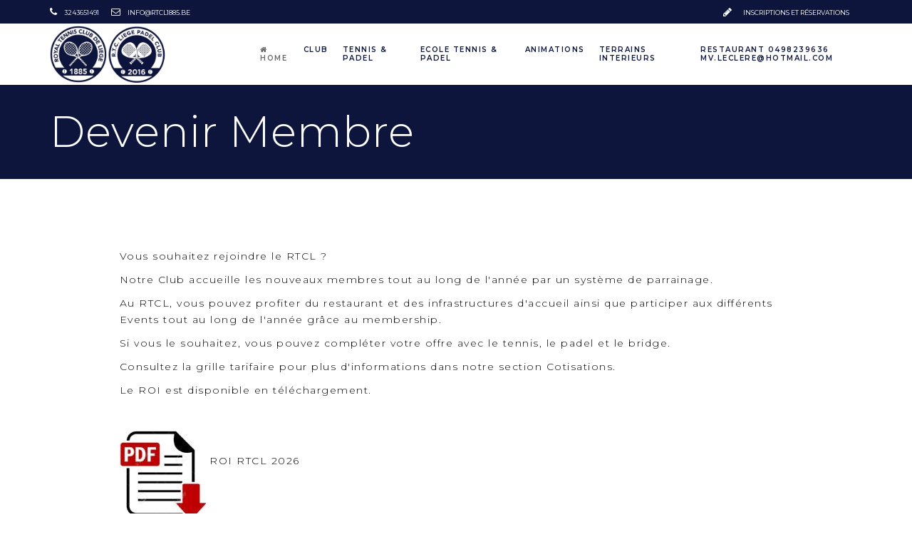

--- FILE ---
content_type: text/html
request_url: https://rtcl1885.be/page3.asp?ClubID=693&LG=FR&PageGroupeID=290&From=Config
body_size: 6532
content:
<!doctype html>
<html class="no-js" lang="fr">
    <head>
        <title>Royal Tennis Club de Liège - Devenir membre au RTCL</title>
        <meta charset="iso-8859-1">
        <meta http-equiv="X-UA-Compatible" content="IE=edge" />
        <meta name="viewport" content="width=device-width,initial-scale=1.0,maximum-scale=1" />
        <meta property="og:title" content="Devenir membre au RTCL" />
        <meta name="keywords" content="" />
        <meta name="description" content="Devenir membre au RTCL" />
        <meta name="robots" content="index, follow">
        <meta name="Author" content="Pierre De Mol" />
         <!-- font -->
        <link href="https://fonts.googleapis.com/css2?family=Montserrat:wght@300;400;600;700&display=swap" rel="stylesheet">
        <!-- style sheets and font icons  -->
        <link rel="stylesheet" type="text/css" href="/Sites/ilo01/css/font-icons.min.css">
        <link rel="stylesheet" type="text/css" href="/Sites/ilo01/css/theme-vendors.min.css">
        <link rel="stylesheet" type="text/css" href="/Sites/ilo01/css/style.css" />
        <link rel="stylesheet" type="text/css" href="/Sites/ilo01/css/responsive.css" />
        <link rel="stylesheet" href="/Sites/ilo01/font-awesome-4.7.0/css/font-awesome.css">
        <!-- start CSS client -->
        <head>
    <title>Royal Tennis Club de Liège - Devenir membre au RTCL</title>
    <meta charset="latin-1">
    <meta http-equiv="X-UA-Compatible" content="IE=edge" />
    <meta name="author" content="Royal Tennis Club de Liège">
    <meta name="viewport" content="width=device-width,initial-scale=1.0,maximum-scale=1" />
    <meta name="description" content="Devenir membre au RTCL">
    <meta property="og:title" content="Devenir membre au RTCL" />
    <meta name="keywords" content="" />
    <!-- font -->
    <link href="https://fonts.googleapis.com/css2?family=Helvetica:wght@300;400;600;700&display=swap" rel="stylesheet">
    <link href='http://fonts.googleapis.com/css?family=Gloria+Hallelujah' rel='stylesheet' type='text/css'>
    <!-- favicon icon -->
    <link rel="shortcut icon" href="https://www8.iclub.be/images/upload/693/favicon.png">
    <link rel="apple-touch-icon" href="/Sites/ilo01/images/apple-touch-icon-57x57.png">
    <link rel="apple-touch-icon" sizes="72x72" href="/Sites/ilo01/images/apple-touch-icon-72x72.png">
    <link rel="apple-touch-icon" sizes="114x114" href="/Sites/ilo01/images/apple-touch-icon-114x114.png">
    <!-- style sheets and font icons  -->
    <link rel="stylesheet" type="text/css" href="/Sites/ilo01/css/font-icons.min.css">
    <link rel="stylesheet" type="text/css" href="/Sites/ilo01/css/theme-vendors.min.css">
    <link rel="stylesheet" type="text/css" href="/Sites/ilo01/css/style.css" />
    <link rel="stylesheet" type="text/css" href="/Sites/ilo01/css/responsive.css" />
    <link rel="stylesheet" href="/Sites/ilo01//font-awesome-4.7.0/css/font-awesome.css">
        <!-- start CSS client -->
        <!-- favicon icon -->
<link rel="shortcut icon" type="image/jpg" href="https://www8.iclub.be/images/upload/693/favicon.png"/><link rel="apple-touch-icon" href="/Sites/ilo01/images/apple-touch-icon-57x57.png">
<link rel="apple-touch-icon" sizes="72x72" href="/Sites/ilo01/images/apple-touch-icon-72x72.png">
<link rel="apple-touch-icon" sizes="114x114" href="/Sites/ilo01/images/apple-touch-icon-114x114.png">

<style type="text/css">
    :root {
        --green: #0d153c;
        --purple: #0d153c;
        --light_purple: #003063;
        --mlight_purple: #003063;
        --vlight-purple: #003063;
        --grey: #000000;
        --vlight_grey: #66687e;
        --white: #000;
    }

.bkg_green * {
    color: #ffffff;
}
@media only screen and (min-device-width: 768px) and (max-device-width: 1024px) {
	.navbar.navbar-light .navbar-nav .nav-link {
		font-size: 0.9rem;
		margin: 0 5px;
	}
}

.bkg_mlight_purple * {
    color: #ffffff;
}

</style>
        <!-- end CSS client -->
</head>

        <!-- end CSS client -->
    </head>
    <body data-mobile-nav-style="classic">

<style type="text/css">

section.half-section {
    padding: 30px 0;
}

.bkg_green * {
    color: #fff;
}

.simple-dropdown .dropdown-menu .dropdown a {
    color: #ffffff;
    padding: 20px 45px 20px 35px;
    transition: all .3s;
}

.simple-dropdown .dropdown-menu .dropdown a {
    color: #000000;
}

.simple-dropdown .dropdown-menu .dropdown a:hover {
    color: #000000 !important;
}

ol{
  /* Couleur du texte derrière liste à puce  */
  color : #04265a
}
ol li.red-color{ 
  /* un marqueur d'item LI */
  color : red
}
ol span{
  color : #000;
}

.listeapuces {
    list-style-type: disc;
    padding: 0.5rem 0;
}

section.half-section {
    padding: 30px 0;
}


</style>
        
        <!-- start header -->
        <style type="text/css">
@media (max-width: 991px)
header .navbar .navbar-brand .default-logo, header.sticky .navbar-brand .alt-logo, header.sticky .navbar .navbar-brand .default-logo, header .navbar-brand .alt-logo, header .sidebar-nav-menu .navbar-brand .default-logo {
    visibility: visible;
    opacity: 9;
    width: 0;
}
</style>


<header class="header-with-topbar">
            <!-- start top bar -->
                <div class="top-bar d-none d-md-inline-block bkg_green">
                    <div class="container nav-header-container">
                        <div class="d-flex flex-wrap align-items-center">
                            <!-- left side -->
                            <div class="col-12 text-center text-sm-left col-sm-auto mr-auto pl-lg-0">
                                <span class="top-bar-contact-list"><a href="tel:3243651491" class="text-uppercase"><i class="fa fa-phone pr-3" aria-hidden="true"></i>3243651491</a></span>
                                <span class="top-bar-contact-list"><a href="mailto:info@rtcl1885.be" class="text-uppercase"><i class="fa fa-envelope-o pr-3 pl-4" aria-hidden="true"></i>info@rtcl1885.be</a></span>
                            </div>
                            <!-- right side -->
                            <div class="col-auto d-none d-sm-block text-right px-lg-0 font-size-0">
                                <div class="top-bar-contact d-flex align-items-center">
                                    <span class="top-bar-contact-list"><a href="https://www8.iclub.be/register.asp?ClubID=693&LG=FR&action2=Home" class="text-uppercase"><i class="fa fa-pencil pr-3" aria-hidden="true"></i>inscriptions et réservations</a></span>
                                </div>

                            </div>
                        </div>
                    </div>
                </div>
            <!-- end top bar -->
                <!-- start navigation -->
                <nav class="navbar navbar-expand-lg navbar-boxed navbar-light bg-white header-light top-space fixed-top header-reverse-scroll">
                    <div class="container nav-header-container d-flex justify-content-between">
                        <div class="col-auto col-sm-6 col-lg-3 mr-auto pl-lg-0 d-lg-none d-xl-block">
                            <a class="navbar-brand" href="home3.asp?ClubID=693&LG=FR">
                    <img src="images/upload/693-logosite-1.png" height="50px" data-at2x="images/upload/693-logosite-1.png" alt="" class="default-logo">
                    <img src="images/upload/693-logosite-1.png" height="60" data-at2x="images/upload/693-logosite-1.png" alt="" class="alt-logo">
                    <img src="images/upload/693-logosite-1.png" height="30" data-at2x="images/upload/693-logosite-1.png" class="mobile-logo" alt="">
                            </a>
                        </div>
                        <div class="col-auto menu-order px-lg-0">
                            <button class="navbar-toggler float-right" type="button" data-toggle="collapse" data-target="#navbarNav" aria-controls="navbarNav" aria-label="Toggle navigation">
                                <span class="navbar-toggler-line"></span>
                                <span class="navbar-toggler-line"></span>
                                <span class="navbar-toggler-line"></span>
                                <span class="navbar-toggler-line"></span>
                            </button>
                            <div class="collapse navbar-collapse" id="navbarNav">
                                <ul class="navbar-nav">
                                    <li class="nav-item dropdown simple-dropdown" id="ok2"><a href="home3.asp?ClubID=693&LG=FR" target="_self" class="nav-link text-uppercase active"><i class="fa fa-home" aria-hidden="true"></i> Home</a></li>
                                    <li class="nav-item dropdown simple-dropdown"><a href="#" class="nav-link text-uppercase" data-toggle="dropdown">CLUB<b class="caret"></b>
</a><ul class="dropdown-menu">
<li class="dropdown text-uppercase"><a href="/page3.asp?ClubID=693&LG=FR&PageGroupeID=282&From=Config"   class="">Le Club</a></li>
<li class="dropdown text-uppercase"><a href="/page3.asp?ClubID=693&LG=FR&PageGroupeID=289&From=Config"   class="">Histoire</a></li>
<li class="dropdown text-uppercase"><a href="/page3.asp?ClubID=693&LG=FR&PageGroupeID=285&From=Config"   class="">Notre équipe</a></li>
<li class="dropdown text-uppercase"><a href="/page3.asp?ClubID=693&LG=FR&PageGroupeID=290&From=Config"   class="">Devenir membre</a></li>
<li class="dropdown text-uppercase"><a href="/page3.asp?ClubID=693&LG=FR&PageGroupeID=292&From=Config"   class="">Cotisations</a></li>
<li class="dropdown text-uppercase"><a href="/page3.asp?ClubID=693&LG=FR&PageGroupeID=291&From=Config"   class="">ADN du RTCL</a></li>
<li class="dropdown text-uppercase"><a href="/page3.asp?ClubID=693&LG=FR&PageGroupeID=307&From=Config"   class="">Magazine AD</a></li></ul>
</li>
<li class="nav-item dropdown simple-dropdown"><a href="#" class="nav-link text-uppercase" data-toggle="dropdown">TENNIS & PADEL<b class="caret"></b>
</a><ul class="dropdown-menu">
<li class="dropdown text-uppercase"><a href="/page3.asp?ClubID=693&LG=FR&PageGroupeID=281&From=Config"   class="">TENNIS & PADEL</a></li>
<li class="dropdown text-uppercase"><a href="/page3.asp?ClubID=693&LG=FR&PageGroupeID=293&From=Config"   class="">Tennis</a></li>
<li class="dropdown text-uppercase"><a href="/page3.asp?ClubID=693&LG=FR&PageGroupeID=294&From=Config"   class="">Padel</a></li>
<li class="dropdown text-uppercase"><a href="/page3.asp?ClubID=693&LG=FR&PageGroupeID=313&From=Config"   class="">Interclubs Padel Automne</a></li>
<li class="dropdown text-uppercase"><a href="page3.asp?ClubID=693&LG=FR&PageGroupeID=315&From=Config"   class="">Tournoi Neco</a></li></ul>
</li>
<li class="nav-item dropdown simple-dropdown"><a href="#" class="nav-link text-uppercase" data-toggle="dropdown">ECOLE TENNIS & PADEL<b class="caret"></b>
</a><ul class="dropdown-menu">
<li class="dropdown text-uppercase"><a href="/page3.asp?ClubID=693&LG=FR&PageGroupeID=284&From=Config"   class="">ECOLE TENNIS & PADEL</a></li>
<li class="dropdown text-uppercase"><a href="/page3.asp?ClubID=693&LG=FR&PageGroupeID=295&From=Config"   class="">Nos Cours et nos Stages</a></li></ul>
</li>
<li class="nav-item dropdown simple-dropdown"><a href="#" class="nav-link text-uppercase" data-toggle="dropdown">ANIMATIONS<b class="caret"></b>
</a><ul class="dropdown-menu">
<li class="dropdown text-uppercase"><a href="/page3.asp?ClubID=693&LG=FR&PageGroupeID=283&From=Config"   class="">ANIMATIONS</a></li>
<li class="dropdown text-uppercase"><a href="/page3.asp?ClubID=693&LG=FR&PageGroupeID=296&From=Config"   class="">Junior Trophy</a></li>
<li class="dropdown text-uppercase"><a href="/page3.asp?ClubID=693&LG=FR&PageGroupeID=297&From=Config"   class="">Discar Family Cup</a></li>
<li class="dropdown text-uppercase"><a href="/page3.asp?ClubID=693&LG=FR&PageGroupeID=299&From=Config"   class="">Bridge</a></li>
<li class="dropdown text-uppercase"><a href="/page3.asp?ClubID=693&LG=FR&PageGroupeID=300&From=Config"   class="">Vendredi Apero</a></li>
<li class="dropdown text-uppercase"><a href="/page3.asp?ClubID=693&LG=FR&PageGroupeID=301&From=Config"   class="">Tournoi intime d&#8217;hiver</a></li>
<li class="dropdown text-uppercase"><a href="/page3.asp?ClubID=693&LG=FR&PageGroupeID=302&From=Config"   class="">Cocktail des Sponsors</a></li>
<li class="dropdown text-uppercase"><a href="/page3.asp?ClubID=693&LG=FR&PageGroupeID=303&From=Config"   class="">Les Gazelles du RTCL</a></li>
<li class="dropdown text-uppercase"><a href="/page3.asp?ClubID=693&LG=FR&PageGroupeID=305&From=Config"   class="">Barbecue des Jeunes</a></li>
<li class="dropdown text-uppercase"><a href="/page3.asp?ClubID=693&LG=FR&PageGroupeID=304&From=Config"   class="">Chasse aux oeufs</a></li>
<li class="dropdown text-uppercase"><a href="/page3.asp?ClubID=693&LG=FR&PageGroupeID=306&From=Config"   class="">Saint-Nicolas</a></li>
<li class="dropdown text-uppercase"><a href="page3.asp?ClubID=693&LG=FR&PageGroupeID=329&From=Config"   class="">Soirée  Cloture 2024</a></li>
<li class="dropdown text-uppercase"><a href="page3.asp?ClubID=693&LG=FR&PageGroupeID=334&From=Config"   class="">Soirée ouverture 2025 Entre héritage et avenir</a></li>
<li class="dropdown text-uppercase"><a href="page3.asp?ClubID=693&LG=FR&PageGroupeID=335&From=Config"   class="">Tournoi étudiant 2025</a></li></ul>
</li>
<li class="nav-item dropdown simple-dropdown" id='ok2'><a href="page3.asp?ClubID=693&LG=FR&PageGroupeID=286"  target="_self" class="nav-link text-uppercase">TERRAINS INTERIEURS</a></li>
<li class="nav-item dropdown simple-dropdown" id='ok2'><a href="page3.asp?ClubID=693&LG=FR&PageGroupeID=287"  target="_self" class="nav-link text-uppercase">RESTAURANT 0498239636 mv.leclere@hotmail.com</a></li>
<li class="nav-item dropdown simple-dropdown" id='ok2'><a href="page3.asp?ClubID=693&LG=FR&PageGroupeID=298"  target="_self" class="nav-link text-uppercase">PARTENAIRES</a></li>
<li class="nav-item dropdown simple-dropdown" id='ok2'><a href="page3.asp?ClubID=693&LG=FR&PageGroupeID=280"  target="_self" class="nav-link text-uppercase">CONTACT</a></li>

                                </ul>
                            </div>
                        </div>
                    </div>
                </nav>
            </header>
        <!-- end header -->

        <!-- start page title -->
        <section class="half-section parallax bkg_purple" data-parallax-background-ratio="0.5">
            <div class="container">
                <div class="row align-items-stretch justify-content-center">
                    <div class="col-12  d-flex  flex-column">
                        <h1 class="text-white alt-font font-weight-300 letter-spacing-minus-1px line-height-50 sm-line-height-45 xs-line-height-30 no-margin-bottom title_page">Devenir Membre</h1>
                    </div>
                </div>
            </div>
        </section>
        <!-- end page title -->

        <!-- start section -->
        <section>
            <div class="container">
                <div class="row justify-content-center about">
                    <div class="col-12 col-md-10 wow animate__fadeIn">
                        
                        <br>  <br>
                        <p>Vous souhaitez rejoindre le RTCL ?</p>

<p>Notre Club accueille les nouveaux membres tout au long de l&#39;ann&eacute;e par un syst&egrave;me de parrainage.</p>

<p>Au RTCL, vous pouvez profiter du restaurant et des infrastructures d&#39;accueil ainsi que participer aux diff&eacute;rents Events tout au long de l&#39;ann&eacute;e gr&acirc;ce au membership.</p>

<p>Si vous le souhaitez, vous pouvez compl&eacute;ter votre offre avec le tennis, le padel et le bridge.</p>

<p>Consultez la grille tarifaire pour plus d&#39;informations dans notre section Cotisations.</p>

<p>Le ROI est disponible en t&eacute;l&eacute;chargement.</p>

<p>&nbsp;</p>

<p><a href="https://www8.iclub.be/doc/693/ROI.2026.pdf" target="_blank"><img alt="" src="https://www8.iclub.be/images/upload/693/LOGO(1).jpg" style="float:left; height:127px; width:121px" /></a>&nbsp;</p>

<p>&nbsp;ROI RTCL 2026</p>

<p>&nbsp;</p>

                    </div>
                </div>

            </div>
        </section>
        <!-- end section -->

        <!-- start section Partenaires -->
        <section class="section wow animate__fadeIn">
            <div class="container">
                <div class="row justify-content-center">
                    <div class="col-12 text-center margin-6-rem-bottom wow animate__fadeIn">
                        <span class="text-extra-medium text-uppercase">Nos</span>
                        <h2 class="text-uppercase mb-0 h2_style d-none d-sm-block">Partenaires</h2>
                        <h4 class="text-uppercase mb-0 h2_style d-block d-sm-none">Partenaires</h4>

                    </div>
                </div>
        <!-- start section 1ere ligne de sponsors -->

                <div class="row margin-4-half-rem-bottom">
                    <div class="col-12">
                        <div class="swiper-container text-center" data-slider-options='{ "slidesPerView": 1, "navigation": { "nextEl": ".swiper-button-next-nav", "prevEl": ".swiper-button-previous-nav" }, "autoplay": { "delay": 1700, "disableOnInteraction": false }, "keyboard": { "enabled": true, "onlyInViewport": true }, "breakpoints": { "1200": { "slidesPerView": 7 }, "992": { "slidesPerView": 3 }, "768": { "slidesPerView": 3 } } }'>
                            <div class="swiper-wrapper">
                                <!-- start slider item --><div class="swiper-slide"><a href="#" target="_blank"><img alt="" src="images/upload/693-banpart-252.png?upd=43"></a></div><!-- end slider item --><!-- start slider item --><div class="swiper-slide"><a href="#" target="_blank"><img alt="" src="images/upload/693-banpart-231.jpg?upd=43"></a></div><!-- end slider item --><!-- start slider item --><div class="swiper-slide"><a href="#" target="_blank"><img alt="" src="images/upload/693-banpart-218.jpg?upd=43"></a></div><!-- end slider item --><!-- start slider item --><div class="swiper-slide"><a href="#" target="_blank"><img alt="" src="images/upload/693-banpart-229.jpg?upd=43"></a></div><!-- end slider item --><!-- start slider item --><div class="swiper-slide"><a href="#" target="_blank"><img alt="" src="images/upload/693-banpart-219.jpg?upd=43"></a></div><!-- end slider item --><!-- start slider item --><div class="swiper-slide"><a href="#" target="_blank"><img alt="" src="images/upload/693-banpart-220.jpg?upd=43"></a></div><!-- end slider item --><!-- start slider item --><div class="swiper-slide"><a href="#" target="_blank"><img alt="" src="images/upload/693-banpart-222.png?upd=43"></a></div><!-- end slider item --><!-- start slider item --><div class="swiper-slide"><a href="#" target="_blank"><img alt="" src="images/upload/693-banpart-225.png?upd=43"></a></div><!-- end slider item --><!-- start slider item --><div class="swiper-slide"><a href="#" target="_blank"><img alt="" src="images/upload/693-banpart-241.png?upd=43"></a></div><!-- end slider item --><!-- start slider item --><div class="swiper-slide"><a href="#" target="_blank"><img alt="" src="images/upload/693-banpart-242.png?upd=43"></a></div><!-- end slider item --><!-- start slider item --><div class="swiper-slide"><a href="#" target="_blank"><img alt="" src="images/upload/693-banpart-243.png?upd=43"></a></div><!-- end slider item --><!-- start slider item --><div class="swiper-slide"><a href="#" target="_blank"><img alt="" src="images/upload/693-banpart-224.jpg?upd=43"></a></div><!-- end slider item --><!-- start slider item --><div class="swiper-slide"><a href="#" target="_blank"><img alt="" src="images/upload/693-banpart-254.jpg?upd=43"></a></div><!-- end slider item --><!-- start slider item --><div class="swiper-slide"><a href="#" target="_blank"><img alt="" src="images/upload/693-banpart-256.png?upd=43"></a></div><!-- end slider item --><!-- start slider item --><div class="swiper-slide"><a href="#" target="_blank"><img alt="" src="images/upload/693-banpart-258.png?upd=43"></a></div><!-- end slider item --><!-- start slider item --><div class="swiper-slide"><a href="#" target="_blank"><img alt="" src="images/upload/693-banpart-226.png?upd=43"></a></div><!-- end slider item --><!-- start slider item --><div class="swiper-slide"><a href="#" target="_blank"><img alt="" src="images/upload/693-banpart-260.png?upd=43"></a></div><!-- end slider item --><!-- start slider item --><div class="swiper-slide"><a href="#" target="_blank"><img alt="" src="images/upload/693-banpart-228.jpg?upd=43"></a></div><!-- end slider item --><!-- start slider item --><div class="swiper-slide"><a href="#" target="_blank"><img alt="" src="images/upload/693-banpart-262.png?upd=43"></a></div><!-- end slider item --><!-- start slider item --><div class="swiper-slide"><a href="#" target="_blank"><img alt="" src="images/upload/693-banpart-264.png?upd=43"></a></div><!-- end slider item --><!-- start slider item --><div class="swiper-slide"><a href="#" target="_blank"><img alt="" src="images/upload/693-banpart-232.jpg?upd=43"></a></div><!-- end slider item -->
                            </div>
                        </div>
                        <!-- start slider navigation -->
                        <div class="swiper-button-next-nav swiper-button-next rounded-circle light slider-navigation-style-07 box-shadow-double-large"><i class="feather icon-feather-arrow-right"></i></div>
                        <div class="swiper-button-previous-nav swiper-button-prev rounded-circle light slider-navigation-style-07 box-shadow-double-large"><i class="feather icon-feather-arrow-left"></i></div>
                        <!-- end slider navigation -->
                    </div>
                  </div>
        <!-- start section 2ème ligne de sponsors -->

                <div class="row margin-4-half-rem-bottom">
                    <div class="col-12">
                        <div class="swiper-container text-center" data-slider-options='{ "slidesPerView": 1, "navigation": { "nextEl": ".swiper-button-next-nav", "prevEl": ".swiper-button-previous-nav" }, "autoplay": { "delay": 1700, "disableOnInteraction": false }, "keyboard": { "enabled": true, "onlyInViewport": true }, "breakpoints": { "1200": { "slidesPerView": 7 }, "992": { "slidesPerView": 3 }, "768": { "slidesPerView": 3 } } }'>
                            <div class="swiper-wrapper">
                                <!-- start slider item --><div class="swiper-slide"><a href="#" target="_blank"><img alt="" src="images/upload/693-banpart-253.png?upd=43"></a></div><!-- end slider item --><!-- start slider item --><div class="swiper-slide"><a href="#" target="_blank"><img alt="" src="images/upload/693-banpart-233.jpg?upd=43"></a></div><!-- end slider item --><!-- start slider item --><div class="swiper-slide"><a href="#" target="_blank"><img alt="" src="images/upload/693-banpart-236.jpg?upd=43"></a></div><!-- end slider item --><!-- start slider item --><div class="swiper-slide"><a href="#" target="_blank"><img alt="" src="images/upload/693-banpart-237.jpg?upd=43"></a></div><!-- end slider item --><!-- start slider item --><div class="swiper-slide"><a href="#" target="_blank"><img alt="" src="images/upload/693-banpart-238.jpg?upd=43"></a></div><!-- end slider item --><!-- start slider item --><div class="swiper-slide"><a href="#" target="_blank"><img alt="" src="images/upload/693-banpart-239.jpg?upd=43"></a></div><!-- end slider item --><!-- start slider item --><div class="swiper-slide"><a href="#" target="_blank"><img alt="" src="images/upload/693-banpart-240.jpg?upd=43"></a></div><!-- end slider item --><!-- start slider item --><div class="swiper-slide"><a href="#" target="_blank"><img alt="" src="images/upload/693-banpart-244.png?upd=43"></a></div><!-- end slider item --><!-- start slider item --><div class="swiper-slide"><a href="#" target="_blank"><img alt="" src="images/upload/693-banpart-245.png?upd=43"></a></div><!-- end slider item --><!-- start slider item --><div class="swiper-slide"><a href="#" target="_blank"><img alt="" src="images/upload/693-banpart-246.png?upd=43"></a></div><!-- end slider item --><!-- start slider item --><div class="swiper-slide"><a href="#" target="_blank"><img alt="" src="images/upload/693-banpart-247.png?upd=43"></a></div><!-- end slider item --><!-- start slider item --><div class="swiper-slide"><a href="#" target="_blank"><img alt="" src="images/upload/693-banpart-248.png?upd=43"></a></div><!-- end slider item --><!-- start slider item --><div class="swiper-slide"><a href="#" target="_blank"><img alt="" src="images/upload/693-banpart-249.png?upd=43"></a></div><!-- end slider item --><!-- start slider item --><div class="swiper-slide"><a href="#" target="_blank"><img alt="" src="images/upload/693-banpart-250.png?upd=43"></a></div><!-- end slider item --><!-- start slider item --><div class="swiper-slide"><a href="#" target="_blank"><img alt="" src="images/upload/693-banpart-251.png?upd=43"></a></div><!-- end slider item --><!-- start slider item --><div class="swiper-slide"><a href="#" target="_blank"><img alt="" src="images/upload/693-banpart-255.png?upd=43"></a></div><!-- end slider item --><!-- start slider item --><div class="swiper-slide"><a href="#" target="_blank"><img alt="" src="images/upload/693-banpart-257.png?upd=43"></a></div><!-- end slider item --><!-- start slider item --><div class="swiper-slide"><a href="#" target="_blank"><img alt="" src="images/upload/693-banpart-259.png?upd=43"></a></div><!-- end slider item --><!-- start slider item --><div class="swiper-slide"><a href="#" target="_blank"><img alt="" src="images/upload/693-banpart-261.png?upd=43"></a></div><!-- end slider item --><!-- start slider item --><div class="swiper-slide"><a href="#" target="_blank"><img alt="" src="images/upload/693-banpart-263.png?upd=43"></a></div><!-- end slider item --><!-- start slider item --><div class="swiper-slide"><a href="#" target="_blank"><img alt="" src="images/upload/693-banpart-265.png?upd=43"></a></div><!-- end slider item -->
                            </div>
                        </div>
                        <!-- start slider navigation -->
                        <div class="swiper-button-next-nav swiper-button-next rounded-circle light slider-navigation-style-07 box-shadow-double-large"><i class="feather icon-feather-arrow-right"></i></div>
                        <div class="swiper-button-previous-nav swiper-button-prev rounded-circle light slider-navigation-style-07 box-shadow-double-large"><i class="feather icon-feather-arrow-left"></i></div>
                        <!-- end slider navigation -->
                    </div>

                </div>
            </div>
        </section>
        <!-- end section Partenaires -->
        
        <!-- start footer -->
        <footer class="footer-iclub">
            <div class="footer-top lg-padding-seven-tb md-padding-50px-tb">
                <div class="container">
                    <div class="row">
                        <!-- start footer column ADRESSE -->
                        <div class="col-12 col-md-3 col-sm-6 sm-margin-40px-bottom xs-margin-30px-bottom">
                            <div class="coord adress">
                                <span class="font-weight-600 d-block text-uppercase text-medium margin-10px-bottom letter-spacing-1px">Adresse</span>
                                <a href="#">Route du Condroz, 99<br>4031 - ANGLEUR</a>
                            </div>
                            <div class="coord phone">
                                <span class="font-weight-600 d-block text-uppercase text-medium margin-10px-bottom letter-spacing-1px">Téléphone</span>
                                <a href="tel:+3243651491">+3243651491</a><br>
                                <a href="tel:+32498239636">+32498239636</a>
                            </div>
                            <div class="coord mail">
                                <span class="font-weight-600 d-block text-uppercase text-medium margin-10px-bottom letter-spacing-1px">Email</span>
                                <a href="mailto:info@rtcl1885.be">info@rtcl1885.be</a>
                            </div>

                        </div>
                        <!-- end footer column ADRESSE -->

                        <!-- start footer column RESEAUX -->
                        <div class="col-12 col-md-3 col-sm-6 sm-margin-40px-bottom xs-margin-30px-bottom">
                            <span class="font-weight-600 d-block text-uppercase text-medium margin-10px-bottom letter-spacing-1px">Réseaux sociaux</span>
                            <ul>                           
                                <li><i class="fa fa-facebook social" aria-hidden="true"></i><a class="text-uppercase" href="https://www.facebook.com/RTCLiege" target="_blank">   Facebook</a></li>
                        <!--        <li><i class="fa fa-instagram social" aria-hidden="true"></i><a class="text-uppercase" href="https://www.instagram.com/">   Instagram</a></li>
                                <li><i class="fa fa-linkedin social" aria-hidden="true"></i><a class="text-uppercase" href="https://be.linkedin.com/company/">   Linkedin</a></li> -->
                            </ul>
                        </div>
                        <!-- end footer column RESEAUX -->

                        <!-- start footer column DOCS -->
                        <div class="col-12 col-md-3 col-sm-6 xs-margin-30px-bottom">
                            <ul>                           
                                <li><a class="font-weight-600 text-uppercase" href="/page3.asp?ClubID=693&LG=FR&PageGroupeID=280">Contactez-nous</a><i class="fa fa-chevron-right chevron_link" aria-hidden="true"></i></li>
                                <li><a class="font-weight-600 text-uppercase" href="https://www8.iclub.be/doc/693/rgpd.pdf" target="_blank">RGPD</a><i class="fa fa-chevron-right chevron_link" aria-hidden="true"></i></li>
                                <li><a class="font-weight-600 text-uppercase" href="https://www8.iclub.be/doc/693/ROI.2024.pdf" target="_blank">Conditions Générales - ROI</a><i class="fa fa-chevron-right chevron_link" aria-hidden="true"></i></li>
                            </ul>
                        </div>
                        <!-- end footer column DOCS -->

                        <!-- start footer column METEO -->
                        <div class="col-12 col-md-3 col-sm-6 xs-margin-30px-bottom">
                               <script src="https://static.elfsight.com/platform/platform.js" data-use-service-core defer></script>
                               <div class="elfsight-app-291f4d89-6292-4ec9-b228-b51c390dbd0f" data-elfsight-app-lazy></div>
                        </div>
                        <!-- end footer column METEO -->

                    </div>
                </div>
            </div>
            <div class="footer-bottom w-100 bkg_mlight_purple">
                <div class="container"> 
                    <div class="row align-items-center">
                        <div class="col-12 col-sm-8 text-center text-sm-right last-paragraph-no-margin py-2">
                            <p>© 2024 (c) Powered by <a href="https://www.iclubsport.com/" target="_blank" class="text-white"> iClubSport</a></p>
                        </div>
                    </div>
                </div>
            </div>
        </footer>
        <!-- end footer -->

        <!-- start scroll to top -->
        <a class="scroll-top-arrow" href="javascript:void(0);"><i class="feather icon-feather-arrow-up"></i></a>
        <!-- end scroll to top -->
        <!-- javascript -->
        <script type="text/javascript" src="/Sites/ilo01/js/jquery.min.js"></script>
        <script type="text/javascript" src="/Sites/ilo01/js/theme-vendors.min.js"></script>
        <script type="text/javascript" src="/Sites/ilo01/js/main.js"></script>
    </body>
</html>


<!--page3.asp-->


--- FILE ---
content_type: text/css
request_url: https://rtcl1885.be/Sites/ilo01/css/responsive.css
body_size: 81967
content:
@charset "UTF-8";

/*!
 * Litho - v1.0
 * https://www.themezaa.com/
 * Copyright (c) 2021 themezaa.com
 */

@media (min-width: 1901px) {
    .litho-parallax-bg { width: 45%; }
}

@media (max-width: 1600px) {
    /* reset */
    .xl-last-order { order: 10; }

    /* typography */
    .text-extra-big { font-size: 200px; line-height: 200px; }

    /* letter spacing minus */
    .xl-letter-spacing-minus-1-half { letter-spacing: -0.50px; }
    .xl-letter-spacing-minus-1px { letter-spacing: -1px; }
    .xl-letter-spacing-minus-2px { letter-spacing: -2px; }
    .xl-letter-spacing-minus-3px { letter-spacing: -3px; }
    .xl-letter-spacing-minus-4px { letter-spacing: -4px; }
    .xl-letter-spacing-minus-5px { letter-spacing: -5px; }

    /* absolute middle center */
    .xl-absolute-middle-center { left: 50%; top: 50%; position: absolute; -ms-transform: translateX(-50%) translateY(-50%); -moz-transform: translateX(-50%) translateY(-50%); -webkit-transform: translateX(-50%) translateY(-50%); transform: translateX(-50%) translateY(-50%); }

    /* box shadow */
    .xl-box-shadow-none { box-shadow: none; }

    /* margin */
    .xl-margin-one-all { margin:1%; }
    .xl-margin-two-all { margin:2%; }
    .xl-margin-three-all { margin:3%; }
    .xl-margin-four-all { margin:4%; }
    .xl-margin-five-all { margin:5%; }
    .xl-margin-six-all { margin:6%; }
    .xl-margin-seven-all { margin:7%; }
    .xl-margin-eight-all { margin:8%; }
    .xl-margin-nine-all { margin:9%; }
    .xl-margin-ten-all { margin:10%; }
    .xl-margin-eleven-all { margin:11%; }
    .xl-margin-twelve-all { margin:12%; }
    .xl-margin-thirteen-all { margin:13%; }
    .xl-margin-fourteen-all { margin:14%; }
    .xl-margin-fifteen-all { margin:15%; }
    .xl-margin-sixteen-all { margin:16%; }
    .xl-margin-seventeen-all { margin:17%; }
    .xl-margin-eighteen-all { margin:18%; }
    .xl-margin-nineteen-all { margin:19%; }
    .xl-margin-twenty-all { margin:20%; }
    .xl-margin-5px-all { margin:5px; }
    .xl-margin-10px-all { margin:10px; }
    .xl-margin-15px-all { margin:15px; }
    .xl-margin-20px-all { margin:20px; }
    .xl-margin-25px-all { margin:25px; }
    .xl-margin-30px-all { margin:30px; }
    .xl-margin-35px-all { margin:35px; }
    .xl-margin-40px-all { margin:40px; }
    .xl-margin-45px-all { margin:45px; }
    .xl-margin-50px-all { margin:50px; }
    .xl-margin-55px-all { margin:55px; }
    .xl-margin-60px-all { margin:60px; }
    .xl-margin-65px-all { margin:65px; }
    .xl-margin-70px-all { margin:70px; }
    .xl-margin-75px-all { margin:75px; }
    .xl-margin-80px-all { margin:80px; }
    .xl-margin-85px-all { margin:85px; }
    .xl-margin-90px-all { margin:90px; }
    .xl-margin-95px-all { margin:95px; }
    .xl-margin-100px-all { margin:100px; }
    .xl-margin-1-rem-all { margin: 1rem; }
    .xl-margin-1-half-rem-all { margin: 1.5rem; }
    .xl-margin-2-rem-all { margin: 2rem; }
    .xl-margin-2-half-rem-all { margin: 2.5rem; }
    .xl-margin-3-rem-all { margin: 3rem; }
    .xl-margin-3-half-rem-all { margin: 3.5rem; }
    .xl-margin-4-rem-all { margin: 4rem; }
    .xl-margin-4-half-rem-all { margin: 4.5rem; }
    .xl-margin-5-rem-all { margin: 5rem; }
    .xl-margin-5-half-rem-all { margin: 5.5rem; }
    .xl-margin-6-rem-all { margin: 6rem; }
    .xl-margin-6-half-rem-all { margin: 6.5rem; }
    .xl-margin-7-rem-all { margin: 7rem; }
    .xl-margin-7-half-rem-all { margin: 7.5rem; }
    .xl-margin-8-rem-all { margin: 8rem; }
    .xl-margin-8-half-rem-all { margin: 8.5rem; }
    .xl-margin-9-rem-all { margin: 9rem; }
    .xl-margin-9-half-rem-all { margin: 9.5rem; }
    .xl-margin-10-rem-all { margin: 10rem; }
    .xl-margin-10-half-rem-all { margin: 10.5rem; }

    /* margin top */
    .xl-margin-one-top { margin-top:1%; }
    .xl-margin-two-top { margin-top:2%; }
    .xl-margin-three-top { margin-top:3%; }
    .xl-margin-four-top { margin-top:4%; }
    .xl-margin-five-top { margin-top:5%; }
    .xl-margin-six-top { margin-top:6%; }
    .xl-margin-seven-top { margin-top:7%; }
    .xl-margin-eight-top { margin-top:8%; }
    .xl-margin-nine-top { margin-top:9%; }
    .xl-margin-ten-top { margin-top:10%; }
    .xl-margin-eleven-top { margin-top:11%; }
    .xl-margin-twelve-top { margin-top:12%; }
    .xl-margin-thirteen-top { margin-top:13%; }
    .xl-margin-fourteen-top { margin-top:14%; }
    .xl-margin-fifteen-top { margin-top:15%; }
    .xl-margin-sixteen-top { margin-top:16%; }
    .xl-margin-seventeen-top { margin-top:17%; }
    .xl-margin-eighteen-top { margin-top:18%; }
    .xl-margin-nineteen-top { margin-top:19%; }
    .xl-margin-twenty-top { margin-top:20%; }
    .xl-margin-5px-top { margin-top:5px; }
    .xl-margin-10px-top { margin-top:10px; }
    .xl-margin-15px-top { margin-top:15px; }
    .xl-margin-20px-top { margin-top:20px; }
    .xl-margin-25px-top { margin-top:25px; }
    .xl-margin-30px-top { margin-top:30px; }
    .xl-margin-35px-top { margin-top:35px; }
    .xl-margin-40px-top { margin-top:40px; }
    .xl-margin-45px-top { margin-top:45px; }
    .xl-margin-50px-top { margin-top:50px; }
    .xl-margin-55px-top { margin-top:55px; }
    .xl-margin-60px-top { margin-top:60px; }
    .xl-margin-65px-top { margin-top:65px; }
    .xl-margin-70px-top { margin-top:70px; }
    .xl-margin-75px-top { margin-top:75px; }
    .xl-margin-80px-top { margin-top:80px; }
    .xl-margin-85px-top { margin-top:85px; }
    .xl-margin-90px-top { margin-top:90px; }
    .xl-margin-95px-top { margin-top:95px; }
    .xl-margin-100px-top { margin-top:100px; }
    .xl-margin-1-rem-top { margin-top: 1rem; }
    .xl-margin-1-half-rem-top { margin-top: 1.5rem; }
    .xl-margin-2-rem-top { margin-top: 2rem; }
    .xl-margin-2-half-rem-top { margin-top: 2.5rem; }
    .xl-margin-3-rem-top { margin-top: 3rem; }
    .xl-margin-3-half-rem-top { margin-top: 3.5rem; }
    .xl-margin-4-rem-top { margin-top: 4rem; }
    .xl-margin-4-half-rem-top { margin-top: 4.5rem; }
    .xl-margin-5-rem-top { margin-top: 5rem; }
    .xl-margin-5-half-rem-top { margin-top: 5.5rem; }
    .xl-margin-6-rem-top { margin-top: 6rem; }
    .xl-margin-6-half-rem-top { margin-top: 6.5rem; }
    .xl-margin-7-rem-top { margin-top: 7rem; }
    .xl-margin-7-half-rem-top { margin-top: 7.5rem; }
    .xl-margin-8-rem-top { margin-top: 8rem; }
    .xl-margin-8-half-rem-top { margin-top: 8.5rem; }
    .xl-margin-9-rem-top { margin-top: 9rem; }
    .xl-margin-9-half-rem-top { margin-top: 9.5rem; }
    .xl-margin-10-rem-top { margin-top: 10rem; }
    .xl-margin-10-half-rem-top { margin-top: 10.5rem; }

    /* margin bottom */
    .xl-margin-one-bottom { margin-bottom:1%; }
    .xl-margin-two-bottom { margin-bottom:2%; }
    .xl-margin-three-bottom { margin-bottom:3%; }
    .xl-margin-four-bottom { margin-bottom:4%; }
    .xl-margin-five-bottom { margin-bottom:5%; }
    .xl-margin-six-bottom { margin-bottom:6%; }
    .xl-margin-seven-bottom { margin-bottom:7%; }
    .xl-margin-eight-bottom { margin-bottom:8%; }
    .xl-margin-nine-bottom { margin-bottom:9%; }
    .xl-margin-ten-bottom { margin-bottom:10%; }
    .xl-margin-eleven-bottom { margin-bottom:11%; }
    .xl-margin-twelve-bottom { margin-bottom:12%; }
    .xl-margin-thirteen-bottom { margin-bottom:13%; }
    .xl-margin-fourteen-bottom { margin-bottom:14%; }
    .xl-margin-fifteen-bottom { margin-bottom:15%; }
    .xl-margin-sixteen-bottom { margin-bottom:16%; }
    .xl-margin-seventeen-bottom { margin-bottom:17%; }
    .xl-margin-eighteen-bottom { margin-bottom:18%; }
    .xl-margin-nineteen-bottom { margin-bottom:19%; }
    .xl-margin-twenty-bottom { margin-bottom:20%; }
    .xl-margin-5px-bottom { margin-bottom:5px; }
    .xl-margin-10px-bottom { margin-bottom:10px; }
    .xl-margin-15px-bottom { margin-bottom:15px; }
    .xl-margin-20px-bottom { margin-bottom:20px; }
    .xl-margin-25px-bottom { margin-bottom:25px; }
    .xl-margin-30px-bottom { margin-bottom:30px; }
    .xl-margin-35px-bottom { margin-bottom:35px; }
    .xl-margin-40px-bottom { margin-bottom:40px; }
    .xl-margin-45px-bottom { margin-bottom:45px; }
    .xl-margin-50px-bottom { margin-bottom:50px; }
    .xl-margin-55px-bottom { margin-bottom:55px; }
    .xl-margin-60px-bottom { margin-bottom:60px; }
    .xl-margin-65px-bottom { margin-bottom:65px; }
    .xl-margin-70px-bottom { margin-bottom:70px; }
    .xl-margin-75px-bottom { margin-bottom:75px; }
    .xl-margin-80px-bottom { margin-bottom:80px; }
    .xl-margin-85px-bottom { margin-bottom:85px; }
    .xl-margin-90px-bottom { margin-bottom:90px; }
    .xl-margin-95px-bottom { margin-bottom:95px; }
    .xl-margin-100px-bottom { margin-bottom:100px; }
    .xl-margin-1-rem-bottom { margin-bottom: 1rem; }
    .xl-margin-1-half-rem-bottom { margin-bottom: 1.5rem; }
    .xl-margin-2-rem-bottom { margin-bottom: 2rem; }
    .xl-margin-2-half-rem-bottom { margin-bottom: 2.5rem; }
    .xl-margin-3-rem-bottom { margin-bottom: 3rem; }
    .xl-margin-3-half-rem-bottom { margin-bottom: 3.5rem; }
    .xl-margin-4-rem-bottom { margin-bottom: 4rem; }
    .xl-margin-4-half-rem-bottom { margin-bottom: 4.5rem; }
    .xl-margin-5-rem-bottom { margin-bottom: 5rem; }
    .xl-margin-5-half-rem-bottom { margin-bottom: 5.5rem; }
    .xl-margin-6-rem-bottom { margin-bottom: 6rem; }
    .xl-margin-6-half-rem-bottom { margin-bottom: 6.5rem; }
    .xl-margin-7-rem-bottom { margin-bottom: 7rem; }
    .xl-margin-7-half-rem-bottom { margin-bottom: 7.5rem; }
    .xl-margin-8-rem-bottom { margin-bottom: 8rem; }
    .xl-margin-8-half-rem-bottom { margin-bottom: 8.5rem; }
    .xl-margin-9-rem-bottom { margin-bottom: 9rem; }
    .xl-margin-9-half-rem-bottom { margin-bottom: 9.5rem; }
    .xl-margin-10-rem-bottom { margin-bottom: 10rem; }
    .xl-margin-10-half-rem-bottom { margin-bottom: 10.5rem; }

    /* margin right */
    .xl-margin-one-right { margin-right:1%; }
    .xl-margin-two-right { margin-right:2%; }
    .xl-margin-three-right { margin-right:3%; }
    .xl-margin-four-right { margin-right:4%; }
    .xl-margin-five-right { margin-right:5%; }
    .xl-margin-six-right { margin-right:6%; }
    .xl-margin-seven-right { margin-right:7%; }
    .xl-margin-eight-right { margin-right:8%; }
    .xl-margin-nine-right { margin-right:9%; }
    .xl-margin-ten-right { margin-right:10%; }
    .xl-margin-eleven-right { margin-right:11%; }
    .xl-margin-twelve-right { margin-right:12%; }
    .xl-margin-thirteen-right { margin-right:13%; }
    .xl-margin-fourteen-right { margin-right:14%; }
    .xl-margin-fifteen-right { margin-right:15%; }
    .xl-margin-sixteen-right { margin-right:16%; }
    .xl-margin-seventeen-right { margin-right:17%; }
    .xl-margin-eighteen-right { margin-right:18%; }
    .xl-margin-nineteen-right { margin-right:19%; }
    .xl-margin-twenty-right { margin-right:20%; }
    .xl-margin-5px-right { margin-right:5px; }
    .xl-margin-10px-right { margin-right:10px; }
    .xl-margin-15px-right { margin-right:15px; }
    .xl-margin-20px-right { margin-right:20px; }
    .xl-margin-25px-right { margin-right:25px; }
    .xl-margin-30px-right { margin-right:30px; }
    .xl-margin-35px-right { margin-right:35px; }
    .xl-margin-40px-right { margin-right:40px; }
    .xl-margin-45px-right { margin-right:45px; }
    .xl-margin-50px-right { margin-right:50px; }
    .xl-margin-55px-right { margin-right:55px; }
    .xl-margin-60px-right { margin-right:60px; }
    .xl-margin-65px-right { margin-right:65px; }
    .xl-margin-70px-right { margin-right:70px; }
    .xl-margin-75px-right { margin-right:75px; }
    .xl-margin-80px-right { margin-right:80px; }
    .xl-margin-85px-right { margin-right:85px; }
    .xl-margin-90px-right { margin-right:90px; }
    .xl-margin-95px-right { margin-right:95px; }
    .xl-margin-100px-right { margin-right:100px; }
    .xl-margin-1-rem-right { margin-right: 1rem; }
    .xl-margin-1-half-rem-right { margin-right: 1.5rem; }
    .xl-margin-2-rem-right { margin-right: 2rem; }
    .xl-margin-2-half-rem-right { margin-right: 2.5rem; }
    .xl-margin-3-rem-right { margin-right: 3rem; }
    .xl-margin-3-half-rem-right { margin-right: 3.5rem; }
    .xl-margin-4-rem-right { margin-right: 4rem; }
    .xl-margin-4-half-rem-right { margin-right: 4.5rem; }
    .xl-margin-5-rem-right { margin-right: 5rem; }
    .xl-margin-5-half-rem-right { margin-right: 5.5rem; }
    .xl-margin-6-rem-right { margin-right: 6rem; }
    .xl-margin-6-half-rem-right { margin-right: 6.5rem; }
    .xl-margin-7-rem-right { margin-right: 7rem; }
    .xl-margin-7-half-rem-right { margin-right: 7.5rem; }
    .xl-margin-8-rem-right { margin-right: 8rem; }
    .xl-margin-8-half-rem-right { margin-right: 8.5rem; }
    .xl-margin-9-rem-right { margin-right: 9rem; }
    .xl-margin-9-half-rem-right { margin-right: 9.5rem; }
    .xl-margin-10-rem-right { margin-right: 10rem; }
    .xl-margin-10-half-rem-right { margin-right: 10.5rem; }

    /* margin left */
    .xl-margin-one-left { margin-left:1%; }
    .xl-margin-two-left { margin-left:2%; }
    .xl-margin-three-left { margin-left:3%; }
    .xl-margin-four-left { margin-left:4%; }
    .xl-margin-five-left { margin-left:5%; }
    .xl-margin-six-left { margin-left:6%; }
    .xl-margin-seven-left { margin-left:7%; }
    .xl-margin-eight-left { margin-left:8%; }
    .xl-margin-nine-left { margin-left:9%; }
    .xl-margin-ten-left { margin-left:10%; }
    .xl-margin-eleven-left { margin-left:11%; }
    .xl-margin-twelve-left { margin-left:12%; }
    .xl-margin-thirteen-left { margin-left:13%; }
    .xl-margin-fourteen-left { margin-left:14%; }
    .xl-margin-fifteen-left { margin-left:15%; }
    .xl-margin-sixteen-left { margin-left:16%; }
    .xl-margin-seventeen-left { margin-left:17%; }
    .xl-margin-eighteen-left { margin-left:18%; }
    .xl-margin-nineteen-left { margin-left:19%; }
    .xl-margin-twenty-left { margin-left:20%; }
    .xl-margin-5px-left { margin-left:5px; }
    .xl-margin-10px-left { margin-left:10px; }
    .xl-margin-15px-left { margin-left:15px; }
    .xl-margin-20px-left { margin-left:20px; }
    .xl-margin-25px-left { margin-left:25px; }
    .xl-margin-30px-left { margin-left:30px; }
    .xl-margin-35px-left { margin-left:35px; }
    .xl-margin-40px-left { margin-left:40px; }
    .xl-margin-45px-left { margin-left:45px; }
    .xl-margin-50px-left { margin-left:50px; }
    .xl-margin-55px-left { margin-left:55px; }
    .xl-margin-60px-left { margin-left:60px; }
    .xl-margin-65px-left { margin-left:65px; }
    .xl-margin-70px-left { margin-left:70px; }
    .xl-margin-75px-left { margin-left:75px; }
    .xl-margin-80px-left { margin-left:80px; }
    .xl-margin-85px-left { margin-left:85px; }
    .xl-margin-90px-left { margin-left:90px; }
    .xl-margin-95px-left { margin-left:95px; }
    .xl-margin-100px-left { margin-left:100px; }
    .xl-margin-1-rem-left { margin-left: 1rem; }
    .xl-margin-1-half-rem-left { margin-left: 1.5rem; }
    .xl-margin-2-rem-left { margin-left: 2rem; }
    .xl-margin-2-half-rem-left { margin-left: 2.5rem; }
    .xl-margin-3-rem-left { margin-left: 3rem; }
    .xl-margin-3-half-rem-left { margin-left: 3.5rem; }
    .xl-margin-4-rem-left { margin-left: 4rem; }
    .xl-margin-4-half-rem-left { margin-left: 4.5rem; }
    .xl-margin-5-rem-left { margin-left: 5rem; }
    .xl-margin-5-half-rem-left { margin-left: 5.5rem; }
    .xl-margin-6-rem-left { margin-left: 6rem; }
    .xl-margin-6-half-rem-left { margin-left: 6.5rem; }
    .xl-margin-7-rem-left { margin-left: 7rem; }
    .xl-margin-7-half-rem-left { margin-left: 7.5rem; }
    .xl-margin-8-rem-left { margin-left: 8rem; }
    .xl-margin-8-half-rem-left { margin-left: 8.5rem; }
    .xl-margin-9-rem-left { margin-left: 9rem; }
    .xl-margin-9-half-rem-left { margin-left: 9.5rem; }
    .xl-margin-10-rem-left { margin-left: 10rem; }
    .xl-margin-10-half-rem-left { margin-left: 10.5rem; }

    /* margin left right */
    .xl-margin-one-lr { margin-left:1%; margin-right:1%; }
    .xl-margin-two-lr { margin-left:2%; margin-right:2%; }
    .xl-margin-three-lr { margin-left:3%; margin-right:3%; }
    .xl-margin-four-lr { margin-left:4%; margin-right:4%; }
    .xl-margin-five-lr { margin-left:5%; margin-right:5%; }
    .xl-margin-six-lr { margin-left:6%; margin-right:6%; }
    .xl-margin-seven-lr { margin-left:7%; margin-right:7%; }
    .xl-margin-eight-lr { margin-left:8%; margin-right:8%; }
    .xl-margin-nine-lr { margin-left:9%; margin-right:9%; }
    .xl-margin-ten-lr { margin-left:10%; margin-right:10%; }
    .xl-margin-eleven-lr { margin-left:11%; margin-right:11%; }
    .xl-margin-twelve-lr { margin-left:12%; margin-right:12%; }
    .xl-margin-thirteen-lr { margin-left:13%; margin-right:13%; }
    .xl-margin-fourteen-lr { margin-left:14%; margin-right:14%; }
    .xl-margin-fifteen-lr { margin-left:15%; margin-right:15%; }
    .xl-margin-sixteen-lr { margin-left:16%; margin-right:16%; }
    .xl-margin-seventeen-lr { margin-left:17%; margin-right:17%; }
    .xl-margin-eighteen-lr { margin-left:18%; margin-right:18%; }
    .xl-margin-nineteen-lr { margin-left:19%; margin-right:19%; }
    .xl-margin-twenty-lr { margin-left:20%; margin-right:20%; }
    .xl-margin-5px-lr { margin-left:5px; margin-right:5px; }
    .xl-margin-10px-lr { margin-left:10px; margin-right:10px; }
    .xl-margin-15px-lr { margin-left:15px; margin-right:15px; }
    .xl-margin-20px-lr { margin-left:20px; margin-right:20px; }
    .xl-margin-25px-lr { margin-left:25px; margin-right:25px; }
    .xl-margin-30px-lr { margin-left:30px; margin-right:30px; }
    .xl-margin-35px-lr { margin-left:35px; margin-right:35px; }
    .xl-margin-40px-lr { margin-left:40px; margin-right:40px; }
    .xl-margin-45px-lr { margin-left:45px; margin-right:45px; }
    .xl-margin-50px-lr { margin-left:50px; margin-right:50px; }
    .xl-margin-55px-lr { margin-left:55px; margin-right:55px; }
    .xl-margin-60px-lr { margin-left:60px; margin-right:60px; }
    .xl-margin-65px-lr { margin-left:65px; margin-right:65px; }
    .xl-margin-70px-lr { margin-left:70px; margin-right:70px; }
    .xl-margin-75px-lr { margin-left:75px; margin-right:75px; }
    .xl-margin-80px-lr { margin-left:80px; margin-right:80px; }
    .xl-margin-85px-lr { margin-left:85px; margin-right:85px; }
    .xl-margin-90px-lr { margin-left:90px; margin-right:90px; }
    .xl-margin-95px-lr { margin-left:95px; margin-right:95px; }
    .xl-margin-100px-lr { margin-left:100px; margin-right:100px; }
    .xl-margin-1-rem-lr { margin-left: 1rem; margin-right: 1rem; }
    .xl-margin-1-half-rem-lr { margin-left: 1.5rem; margin-right: 1.5rem; }
    .xl-margin-2-rem-lr { margin-left: 2rem; margin-right: 2rem; }
    .xl-margin-2-half-rem-lr { margin-left: 2.5rem; margin-right: 2.5rem; }
    .xl-margin-3-rem-lr { margin-left: 3rem; margin-right: 3rem; }
    .xl-margin-3-half-rem-lr { margin-left: 3.5rem; margin-right: 3.5rem; }
    .xl-margin-4-rem-lr { margin-left: 4rem; margin-right: 4rem; }
    .xl-margin-4-half-rem-lr { margin-left: 4.5rem; margin-right: 4.5rem; }
    .xl-margin-5-rem-lr { margin-left: 5rem; margin-right: 5rem; }
    .xl-margin-5-half-rem-lr { margin-left: 5.5rem; margin-right: 5.5rem; }
    .xl-margin-6-rem-lr { margin-left: 6rem; margin-right: 6rem; }
    .xl-margin-6-half-rem-lr { margin-left: 6.5rem; margin-right: 6.5rem; }
    .xl-margin-7-rem-lr { margin-left: 7rem; margin-right: 7rem; }
    .xl-margin-7-half-rem-lr { margin-left: 7.5rem; margin-right: 7.5rem; }
    .xl-margin-8-rem-lr { margin-left: 8rem; margin-right: 8rem; }
    .xl-margin-8-half-rem-lr { margin-left: 8.5rem; margin-right: 8.5rem; }
    .xl-margin-9-rem-lr { margin-left: 9rem; margin-right: 9rem; }
    .xl-margin-9-half-rem-lr { margin-left: 9.5rem; margin-right: 9.5rem; }
    .xl-margin-10-rem-lr { margin-left: 10rem; margin-right: 10rem; }
    .xl-margin-10-half-rem-lr { margin-left: 10.5rem; margin-right: 10.5rem; }

    /* margin top bottom */
    .xl-margin-one-tb { margin-top:1%; margin-bottom:1%; }
    .xl-margin-two-tb { margin-top:2%; margin-bottom:2%; }
    .xl-margin-three-tb { margin-top:3%; margin-bottom:3%; }
    .xl-margin-four-tb { margin-top:4%; margin-bottom:4%; }
    .xl-margin-five-tb { margin-top:5%; margin-bottom:5%; }
    .xl-margin-six-tb { margin-top:6%; margin-bottom:6%; }
    .xl-margin-seven-tb { margin-top:7%; margin-bottom:7%; }
    .xl-margin-eight-tb { margin-top:8%; margin-bottom:8%; }
    .xl-margin-nine-tb { margin-top:9%; margin-bottom:9%; }
    .xl-margin-ten-tb { margin-top:10%; margin-bottom:10%; }
    .xl-margin-eleven-tb { margin-top:11%; margin-bottom:11%; }
    .xl-margin-twelve-tb { margin-top:12%; margin-bottom:12%; }
    .xl-margin-thirteen-tb { margin-top:13%; margin-bottom:13%; }
    .xl-margin-fourteen-tb { margin-top:14%; margin-bottom:14%; }
    .xl-margin-fifteen-tb { margin-top:15%; margin-bottom:15%; }
    .xl-margin-sixteen-tb { margin-top:16%; margin-bottom:16%; }
    .xl-margin-seventeen-tb { margin-top:17%; margin-bottom:17%; }
    .xl-margin-eighteen-tb { margin-top:18%; margin-bottom:18%; }
    .xl-margin-nineteen-tb { margin-top:19%; margin-bottom:19%; }
    .xl-margin-twenty-tb { margin-top:20%; margin-bottom:20%; }
    .xl-margin-5px-tb { margin-top:5px; margin-bottom:5px; }
    .xl-margin-10px-tb { margin-top:10px; margin-bottom:10px; }
    .xl-margin-15px-tb { margin-top:15px; margin-bottom:15px; }
    .xl-margin-20px-tb { margin-top:20px; margin-bottom:20px; }
    .xl-margin-25px-tb { margin-top:25px; margin-bottom:25px; }
    .xl-margin-30px-tb { margin-top:30px; margin-bottom:30px; }
    .xl-margin-35px-tb { margin-top:35px; margin-bottom:35px; }
    .xl-margin-40px-tb { margin-top:40px; margin-bottom:40px; }
    .xl-margin-45px-tb { margin-top:45px; margin-bottom:45px; }
    .xl-margin-50px-tb { margin-top:50px; margin-bottom:50px; }
    .xl-margin-55px-tb { margin-top:55px; margin-bottom:55px; }
    .xl-margin-60px-tb { margin-top:60px; margin-bottom:60px; }
    .xl-margin-65px-tb { margin-top:65px; margin-bottom:65px; }
    .xl-margin-70px-tb { margin-top:70px; margin-bottom:70px; }
    .xl-margin-75px-tb { margin-top:75px; margin-bottom:75px; }
    .xl-margin-80px-tb { margin-top:80px; margin-bottom:80px; }
    .xl-margin-85px-tb { margin-top:85px; margin-bottom:85px; }
    .xl-margin-90px-tb { margin-top:90px; margin-bottom:90px; }
    .xl-margin-95px-tb { margin-top:95px; margin-bottom:95px; }
    .xl-margin-100px-tb { margin-top:100px; margin-bottom:100px; }
    .xl-margin-1-rem-tb { margin-top: 1rem; margin-bottom: 1rem; }
    .xl-margin-1-half-rem-tb { margin-top: 1.5rem; margin-bottom: 1.5rem; }
    .xl-margin-2-rem-tb { margin-top: 2rem; margin-bottom: 2rem; }
    .xl-margin-2-half-rem-tb { margin-top: 2.5rem; margin-bottom: 2.5rem; }
    .xl-margin-3-rem-tb { margin-top: 3rem; margin-bottom: 3rem; }
    .xl-margin-3-half-rem-tb { margin-top: 3.5rem; margin-bottom: 3.5rem; }
    .xl-margin-4-rem-tb { margin-top: 4rem; margin-bottom: 4rem; }
    .xl-margin-4-half-rem-tb { margin-top: 4.5rem; margin-bottom: 4.5rem; }
    .xl-margin-5-rem-tb { margin-top: 5rem; margin-bottom: 5rem; }
    .xl-margin-5-half-rem-tb { margin-top: 5.5rem; margin-bottom: 5.5rem; }
    .xl-margin-6-rem-tb { margin-top: 6rem; margin-bottom: 6rem; }
    .xl-margin-6-half-rem-tb { margin-top: 6.5rem; margin-bottom: 6.5rem; }
    .xl-margin-7-rem-tb { margin-top: 7rem; margin-bottom: 7rem; }
    .xl-margin-7-half-rem-tb { margin-top: 7.5rem; margin-bottom: 7.5rem; }
    .xl-margin-8-rem-tb { margin-top: 8rem; margin-bottom: 8rem; }
    .xl-margin-8-half-rem-tb { margin-top: 8.5rem; margin-bottom: 8.5rem; }
    .xl-margin-9-rem-tb { margin-top: 9rem; margin-bottom: 9rem; }
    .xl-margin-9-half-rem-tb { margin-top: 9.5rem; margin-bottom: 9.5rem; }
    .xl-margin-10-rem-tb { margin-top: 10rem; margin-bottom: 10rem; }
    .xl-margin-10-half-rem-tb { margin-top: 10.5rem; margin-bottom: 10.5rem; }  

    .xl-margin-auto-lr { margin-left: auto !important; margin-right: auto !important; }
    .xl-margin-auto { margin: auto; }
    .xl-no-margin { margin: 0 !important; }
    .xl-no-margin-top { margin-top: 0 !important; }
    .xl-no-margin-bottom { margin-bottom: 0 !important; }
    .xl-no-margin-left { margin-left: 0 !important; }
    .xl-no-margin-right { margin-right: 0 !important; }
    .xl-no-margin-tb { margin-top: 0 !important; margin-bottom: 0 !important; }
    .xl-no-margin-lr { margin-right: 0 !important; margin-left: 0 !important; }

    /* padding */
    .xl-padding-one-all { padding:1%; }
    .xl-padding-two-all { padding:2%; }
    .xl-padding-three-all { padding:3%; }
    .xl-padding-four-all { padding:4%; }
    .xl-padding-five-all { padding:5%; }
    .xl-padding-six-all { padding:6%; }
    .xl-padding-seven-all { padding:7%; }
    .xl-padding-eight-all { padding:8%; }
    .xl-padding-nine-all { padding:9%; }
    .xl-padding-ten-all { padding:10%; }
    .xl-padding-eleven-all { padding:11%; }
    .xl-padding-twelve-all { padding:12%; }
    .xl-padding-thirteen-all { padding:13%; }
    .xl-padding-fourteen-all { padding:14%; }
    .xl-padding-fifteen-all { padding:15%; }
    .xl-padding-sixteen-all { padding:16%; }
    .xl-padding-seventeen-all { padding:17%; }
    .xl-padding-eighteen-all { padding:18%; }
    .xl-padding-nineteen-all { padding:19%; }
    .xl-padding-twenty-all { padding:20%; }
    .xl-padding-5px-all { padding:5px; }
    .xl-padding-10px-all { padding:10px; }
    .xl-padding-15px-all { padding:15px; }
    .xl-padding-20px-all { padding:20px; }
    .xl-padding-25px-all { padding:25px; }
    .xl-padding-30px-all { padding:30px; }
    .xl-padding-35px-all { padding:35px; }
    .xl-padding-40px-all { padding:40px; }
    .xl-padding-45px-all { padding:45px; }
    .xl-padding-50px-all { padding:50px; }
    .xl-padding-55px-all { padding:55px; }
    .xl-padding-60px-all { padding:60px; }
    .xl-padding-65px-all { padding:65px; }
    .xl-padding-70px-all { padding:70px; }
    .xl-padding-75px-all { padding:75px; }
    .xl-padding-80px-all { padding:80px; }
    .xl-padding-85px-all { padding:85px; }
    .xl-padding-90px-all { padding:90px; }
    .xl-padding-95px-all { padding:95px; }
    .xl-padding-100px-all { padding:100px; }
    .xl-padding-1-rem-all { padding: 1rem; }
    .xl-padding-1-half-rem-all { padding: 1.5rem; }
    .xl-padding-2-rem-all { padding: 2rem; }
    .xl-padding-2-half-rem-all { padding: 2.5rem; }
    .xl-padding-3-rem-all { padding: 3rem; }
    .xl-padding-3-half-rem-all { padding: 3.5rem; }
    .xl-padding-4-rem-all { padding: 4rem; }
    .xl-padding-4-half-rem-all { padding: 4.5rem; }
    .xl-padding-5-rem-all { padding: 5rem; }
    .xl-padding-5-half-rem-all { padding: 5.5rem; }
    .xl-padding-6-rem-all { padding: 6rem; }
    .xl-padding-6-half-rem-all { padding: 6.5rem; }
    .xl-padding-7-rem-all { padding: 7rem; }
    .xl-padding-7-half-rem-all { padding: 7.5rem; }
    .xl-padding-8-rem-all { padding: 8rem; }
    .xl-padding-8-half-rem-all { padding: 8.5rem; }
    .xl-padding-9-rem-all { padding: 9rem; }
    .xl-padding-9-half-rem-all { padding: 9.5rem; }
    .xl-padding-10-rem-all { padding: 10rem; }
    .xl-padding-10-half-rem-all { padding: 10.5rem; }

    /* padding top */
    .xl-padding-one-top { padding-top:1%; }
    .xl-padding-two-top { padding-top:2%; }
    .xl-padding-three-top { padding-top:3%; }
    .xl-padding-four-top { padding-top:4%; }
    .xl-padding-five-top { padding-top:5%; }
    .xl-padding-six-top { padding-top:6%; }
    .xl-padding-seven-top { padding-top:7%; }
    .xl-padding-eight-top { padding-top:8%; }
    .xl-padding-nine-top { padding-top:9%; }
    .xl-padding-ten-top { padding-top:10%; }
    .xl-padding-eleven-top { padding-top:11%; }
    .xl-padding-twelve-top { padding-top:12%; }
    .xl-padding-thirteen-top { padding-top:13%; }
    .xl-padding-fourteen-top { padding-top:14%; }
    .xl-padding-fifteen-top { padding-top:15%; }
    .xl-padding-sixteen-top { padding-top:16%; }
    .xl-padding-seventeen-top { padding-top:17%; }
    .xl-padding-eighteen-top { padding-top:18%; }
    .xl-padding-nineteen-top { padding-top:19%; }
    .xl-padding-twenty-top { padding-top:20%; }
    .xl-padding-5px-top { padding-top:5px; }
    .xl-padding-10px-top { padding-top:10px; }
    .xl-padding-15px-top { padding-top:15px; }
    .xl-padding-20px-top { padding-top:20px; }
    .xl-padding-25px-top { padding-top:25px; }
    .xl-padding-30px-top { padding-top:30px; }
    .xl-padding-35px-top { padding-top:35px; }
    .xl-padding-40px-top { padding-top:40px; }
    .xl-padding-45px-top { padding-top:45px; }
    .xl-padding-50px-top { padding-top:50px; }
    .xl-padding-55px-top { padding-top:55px; }
    .xl-padding-60px-top { padding-top:60px; }
    .xl-padding-65px-top { padding-top:65px; }
    .xl-padding-70px-top { padding-top:70px; }
    .xl-padding-75px-top { padding-top:75px; }
    .xl-padding-80px-top { padding-top:80px; }
    .xl-padding-85px-top { padding-top:85px; }
    .xl-padding-90px-top { padding-top:90px; }
    .xl-padding-95px-top { padding-top:95px; }
    .xl-padding-100px-top { padding-top:100px; }
    .xl-padding-1-rem-top { padding-top: 1rem; }
    .xl-padding-1-half-rem-top { padding-top: 1.5rem; }
    .xl-padding-2-rem-top { padding-top: 2rem; }
    .xl-padding-2-half-rem-top { padding-top: 2.5rem; }
    .xl-padding-3-rem-top { padding-top: 3rem; }
    .xl-padding-3-half-rem-top { padding-top: 3.5rem; }
    .xl-padding-4-rem-top { padding-top: 4rem; }
    .xl-padding-4-half-rem-top { padding-top: 4.5rem; }
    .xl-padding-5-rem-top { padding-top: 5rem; }
    .xl-padding-5-half-rem-top { padding-top: 5.5rem; }
    .xl-padding-6-rem-top { padding-top: 6rem; }
    .xl-padding-6-half-rem-top { padding-top: 6.5rem; }
    .xl-padding-7-rem-top { padding-top: 7rem; }
    .xl-padding-7-half-rem-top { padding-top: 7.5rem; }
    .xl-padding-8-rem-top { padding-top: 8rem; }
    .xl-padding-8-half-rem-top { padding-top: 8.5rem; }
    .xl-padding-9-rem-top { padding-top: 9rem; }
    .xl-padding-9-half-rem-top { padding-top: 9.5rem; }
    .xl-padding-10-rem-top { padding-top: 10rem; }
    .xl-padding-10-half-rem-top { padding-top: 10.5rem; }

    /* padding bottom */
    .xl-padding-one-bottom { padding-bottom:1%; }
    .xl-padding-two-bottom { padding-bottom:2%; }
    .xl-padding-three-bottom { padding-bottom:3%; }
    .xl-padding-four-bottom { padding-bottom:4%; }
    .xl-padding-five-bottom { padding-bottom:5%; }
    .xl-padding-six-bottom { padding-bottom:6%; }
    .xl-padding-seven-bottom { padding-bottom:7%; }
    .xl-padding-eight-bottom { padding-bottom:8%; }
    .xl-padding-nine-bottom { padding-bottom:9%; }
    .xl-padding-ten-bottom { padding-bottom:10%; }
    .xl-padding-eleven-bottom { padding-bottom:11%; }
    .xl-padding-twelve-bottom { padding-bottom:12%; }
    .xl-padding-thirteen-bottom { padding-bottom:13%; }
    .xl-padding-fourteen-bottom { padding-bottom:14%; }
    .xl-padding-fifteen-bottom { padding-bottom:15%; }
    .xl-padding-sixteen-bottom { padding-bottom:16%; }
    .xl-padding-seventeen-bottom { padding-bottom:17%; }
    .xl-padding-eighteen-bottom { padding-bottom:18%; }
    .xl-padding-nineteen-bottom { padding-bottom:19%; }
    .xl-padding-twenty-bottom { padding-bottom:20%; }
    .xl-padding-5px-bottom { padding-bottom:5px; }
    .xl-padding-10px-bottom { padding-bottom:10px; }
    .xl-padding-15px-bottom { padding-bottom:15px; }
    .xl-padding-20px-bottom { padding-bottom:20px; }
    .xl-padding-25px-bottom { padding-bottom:25px; }
    .xl-padding-30px-bottom { padding-bottom:30px; }
    .xl-padding-35px-bottom { padding-bottom:35px; }
    .xl-padding-40px-bottom { padding-bottom:40px; }
    .xl-padding-45px-bottom { padding-bottom:45px; }
    .xl-padding-50px-bottom { padding-bottom:50px; }
    .xl-padding-55px-bottom { padding-bottom:55px; }
    .xl-padding-60px-bottom { padding-bottom:60px; }
    .xl-padding-65px-bottom { padding-bottom:65px; }
    .xl-padding-70px-bottom { padding-bottom:70px; }
    .xl-padding-75px-bottom { padding-bottom:75px; }
    .xl-padding-80px-bottom { padding-bottom:80px; }
    .xl-padding-85px-bottom { padding-bottom:85px; }
    .xl-padding-90px-bottom { padding-bottom:90px; }
    .xl-padding-95px-bottom { padding-bottom:95px; }
    .xl-padding-100px-bottom { padding-bottom:100px; }
    .xl-padding-1-rem-bottom { padding-bottom: 1rem; }
    .xl-padding-1-half-rem-bottom { padding-bottom: 1.5rem; }
    .xl-padding-2-rem-bottom { padding-bottom: 2rem; }
    .xl-padding-2-half-rem-bottom { padding-bottom: 2.5rem; }
    .xl-padding-3-rem-bottom { padding-bottom: 3rem; }
    .xl-padding-3-half-rem-bottom { padding-bottom: 3.5rem; }
    .xl-padding-4-rem-bottom { padding-bottom: 4rem; }
    .xl-padding-4-half-rem-bottom { padding-bottom: 4.5rem; }
    .xl-padding-5-rem-bottom { padding-bottom: 5rem; }
    .xl-padding-5-half-rem-bottom { padding-bottom: 5.5rem; }
    .xl-padding-6-rem-bottom { padding-bottom: 6rem; }
    .xl-padding-6-half-rem-bottom { padding-bottom: 6.5rem; }
    .xl-padding-7-rem-bottom { padding-bottom: 7rem; }
    .xl-padding-7-half-rem-bottom { padding-bottom: 7.5rem; }
    .xl-padding-8-rem-bottom { padding-bottom: 8rem; }
    .xl-padding-8-half-rem-bottom { padding-bottom: 8.5rem; }
    .xl-padding-9-rem-bottom { padding-bottom: 9rem; }
    .xl-padding-9-half-rem-bottom { padding-bottom: 9.5rem; }
    .xl-padding-10-rem-bottom { padding-bottom: 10rem; }
    .xl-padding-10-half-rem-bottom { padding-bottom: 10.5rem; }

    /* padding right */
    .xl-padding-one-right { padding-right:1%; }
    .xl-padding-two-right { padding-right:2%; }
    .xl-padding-three-right { padding-right:3%; }
    .xl-padding-four-right { padding-right:4% }
    .xl-padding-five-right { padding-right:5%; }
    .xl-padding-six-right { padding-right:6%; }
    .xl-padding-seven-right { padding-right:7%; }
    .xl-padding-eight-right { padding-right:8%; }
    .xl-padding-nine-right { padding-right:9%; }
    .xl-padding-ten-right { padding-right:10%; }
    .xl-padding-eleven-right { padding-right:11%; }
    .xl-padding-twelve-right { padding-right:12%; }
    .xl-padding-thirteen-right { padding-right:13%; }
    .xl-padding-fourteen-right { padding-right:14%; }
    .xl-padding-fifteen-right { padding-right:15%; }
    .xl-padding-sixteen-right { padding-right:16%; }
    .xl-padding-seventeen-right { padding-right:17%; }
    .xl-padding-eighteen-right { padding-right:18%; }
    .xl-padding-nineteen-right { padding-right:19%; }
    .xl-padding-twenty-right { padding-right:20%; }
    .xl-padding-5px-right { padding-right:5px; }
    .xl-padding-10px-right { padding-right:10px; }
    .xl-padding-15px-right { padding-right:15px; }
    .xl-padding-20px-right { padding-right:20px; }
    .xl-padding-25px-right { padding-right:25px; }
    .xl-padding-30px-right { padding-right:30px; }
    .xl-padding-35px-right { padding-right:35px; }
    .xl-padding-40px-right { padding-right:40px; }
    .xl-padding-45px-right { padding-right:45px; }
    .xl-padding-50px-right { padding-right:50px; }
    .xl-padding-55px-right { padding-right:55px; }
    .xl-padding-60px-right { padding-right:60px; }
    .xl-padding-65px-right { padding-right:65px; }
    .xl-padding-70px-right { padding-right:70px; }
    .xl-padding-75px-right { padding-right:75px; }
    .xl-padding-80px-right { padding-right:80px; }
    .xl-padding-85px-right { padding-right:85px; }
    .xl-padding-90px-right { padding-right:90px; }
    .xl-padding-95px-right { padding-right:95px; }
    .xl-padding-100px-right { padding-right:100px; }
    .xl-padding-1-rem-right { padding-right: 1rem; }
    .xl-padding-1-half-rem-right { padding-right: 1.5rem; }
    .xl-padding-2-rem-right { padding-right: 2rem; }
    .xl-padding-2-half-rem-right { padding-right: 2.5rem; }
    .xl-padding-3-rem-right { padding-right: 3rem; }
    .xl-padding-3-half-rem-right { padding-right: 3.5rem; }
    .xl-padding-4-rem-right { padding-right: 4rem; }
    .xl-padding-4-half-rem-right { padding-right: 4.5rem; }
    .xl-padding-5-rem-right { padding-right: 5rem; }
    .xl-padding-5-half-rem-right { padding-right: 5.5rem; }
    .xl-padding-6-rem-right { padding-right: 6rem; }
    .xl-padding-6-half-rem-right { padding-right: 6.5rem; }
    .xl-padding-7-rem-right { padding-right: 7rem; }
    .xl-padding-7-half-rem-right { padding-right: 7.5rem; }
    .xl-padding-8-rem-right { padding-right: 8rem; }
    .xl-padding-8-half-rem-right { padding-right: 8.5rem; }
    .xl-padding-9-rem-right { padding-right: 9rem; }
    .xl-padding-9-half-rem-right { padding-right: 9.5rem; }
    .xl-padding-10-rem-right { padding-right: 10rem; }
    .xl-padding-10-half-rem-right { padding-right: 10.5rem; }

    /* padding left */
    .xl-padding-one-left { padding-left:1%; }
    .xl-padding-two-left { padding-left:2%; }
    .xl-padding-three-left { padding-left:3%; }
    .xl-padding-four-left { padding-left:4%; }
    .xl-padding-five-left { padding-left:5%; }
    .xl-padding-six-left { padding-left:6%; }
    .xl-padding-seven-left { padding-left:7%; }
    .xl-padding-eight-left { padding-left:8%; }
    .xl-padding-nine-left { padding-left:9%; }
    .xl-padding-ten-left { padding-left:10%; }
    .xl-padding-eleven-left { padding-left:11%; }
    .xl-padding-twelve-left { padding-left:12%; }
    .xl-padding-thirteen-left { padding-left:13%; }
    .xl-padding-fourteen-left { padding-left:14%; }
    .xl-padding-fifteen-left { padding-left:15%; }
    .xl-padding-sixteen-left { padding-left:16%; }
    .xl-padding-seventeen-left { padding-left:17%; }
    .xl-padding-eighteen-left { padding-left:18%; }
    .xl-padding-nineteen-left { padding-left:19%; }
    .xl-padding-twenty-left { padding-left:20%; }
    .xl-padding-5px-left { padding-left:5px; }
    .xl-padding-10px-left { padding-left:10px; }
    .xl-padding-15px-left { padding-left:15px; }
    .xl-padding-20px-left { padding-left:20px; }
    .xl-padding-25px-left { padding-left:25px; }
    .xl-padding-30px-left { padding-left:30px; }
    .xl-padding-35px-left { padding-left:35px; }
    .xl-padding-40px-left { padding-left:40px; }
    .xl-padding-45px-left { padding-left:45px; }
    .xl-padding-50px-left { padding-left:50px; }
    .xl-padding-55px-left { padding-left:55px; }
    .xl-padding-60px-left { padding-left:60px; }
    .xl-padding-65px-left { padding-left:65px; }
    .xl-padding-70px-left { padding-left:70px; }
    .xl-padding-75px-left { padding-left:75px; }
    .xl-padding-80px-left { padding-left:80px; }
    .xl-padding-85px-left { padding-left:85px; }
    .xl-padding-90px-left { padding-left:90px; }
    .xl-padding-95px-left { padding-left:95px; }
    .xl-padding-100px-left { padding-left:100px; }
    .xl-padding-1-rem-left { padding-left: 1rem; }
    .xl-padding-1-half-rem-left { padding-left: 1.5rem; }
    .xl-padding-2-rem-left { padding-left: 2rem; }
    .xl-padding-2-half-rem-left { padding-left: 2.5rem; }
    .xl-padding-3-rem-left { padding-left: 3rem; }
    .xl-padding-3-half-rem-left { padding-left: 3.5rem; }
    .xl-padding-4-rem-left { padding-left: 4rem; }
    .xl-padding-4-half-rem-left { padding-left: 4.5rem; }
    .xl-padding-5-rem-left { padding-left: 5rem; }
    .xl-padding-5-half-rem-left { padding-left: 5.5rem; }
    .xl-padding-6-rem-left { padding-left: 6rem; }
    .xl-padding-6-half-rem-left { padding-left: 6.5rem; }
    .xl-padding-7-rem-left { padding-left: 7rem; }
    .xl-padding-7-half-rem-left { padding-left: 7.5rem; }
    .xl-padding-8-rem-left { padding-left: 8rem; }
    .xl-padding-8-half-rem-left { padding-left: 8.5rem; }
    .xl-padding-9-rem-left { padding-left: 9rem; }
    .xl-padding-9-half-rem-left { padding-left: 9.5rem; }
    .xl-padding-10-rem-left { padding-left: 10rem; }
    .xl-padding-10-half-rem-left { padding-left: 10.5rem; }

    /* padding top bottom */
    .xl-padding-one-tb { padding-top:1%; padding-bottom:1%; }
    .xl-padding-two-tb { padding-top:2%; padding-bottom:2%; }
    .xl-padding-three-tb { padding-top:3%; padding-bottom:3%; }
    .xl-padding-four-tb { padding-top:4%; padding-bottom:4%; }
    .xl-padding-five-tb { padding-top:5%; padding-bottom:5%; }
    .xl-padding-six-tb { padding-top:6%; padding-bottom:6%; }
    .xl-padding-seven-tb { padding-top:7%; padding-bottom:7%; }
    .xl-padding-eight-tb { padding-top:8%; padding-bottom:8%; }
    .xl-padding-nine-tb { padding-top:9%; padding-bottom:9%; }
    .xl-padding-ten-tb { padding-top:10%; padding-bottom:10%; }
    .xl-padding-eleven-tb { padding-top:11%; padding-bottom:11%; }
    .xl-padding-twelve-tb { padding-top:12%; padding-bottom:12%; }
    .xl-padding-thirteen-tb { padding-top:13%; padding-bottom:13%; }
    .xl-padding-fourteen-tb { padding-top:14%; padding-bottom:14%; }
    .xl-padding-fifteen-tb { padding-top:15%; padding-bottom:15%; }
    .xl-padding-sixteen-tb { padding-top:16%; padding-bottom:16%; }
    .xl-padding-seventeen-tb { padding-top:17%; padding-bottom:17%; }
    .xl-padding-eighteen-tb { padding-top:18%; padding-bottom:18%; }
    .xl-padding-nineteen-tb { padding-top:19%; padding-bottom:19%; }
    .xl-padding-twenty-tb { padding-top:20%; padding-bottom:20%; }
    .xl-padding-5px-tb { padding-top:5px; padding-bottom:5px; }
    .xl-padding-10px-tb { padding-top:10px; padding-bottom:10px; }
    .xl-padding-15px-tb { padding-top:15px; padding-bottom:15px; }
    .xl-padding-20px-tb { padding-top:20px; padding-bottom:20px; }
    .xl-padding-25px-tb { padding-top:25px; padding-bottom:25px; }
    .xl-padding-30px-tb { padding-top:30px; padding-bottom:30px; }
    .xl-padding-35px-tb { padding-top:35px; padding-bottom:35px; }
    .xl-padding-40px-tb { padding-top:40px; padding-bottom:40px; }
    .xl-padding-45px-tb { padding-top:45px; padding-bottom:45px; }
    .xl-padding-50px-tb { padding-top:50px; padding-bottom:50px; }
    .xl-padding-55px-tb { padding-top:55px; padding-bottom:55px; }
    .xl-padding-60px-tb { padding-top:60px; padding-bottom:60px; }
    .xl-padding-65px-tb { padding-top:65px; padding-bottom:65px; }
    .xl-padding-70px-tb { padding-top:70px; padding-bottom:70px; }
    .xl-padding-75px-tb { padding-top:75px; padding-bottom:75px; }
    .xl-padding-80px-tb { padding-top:80px; padding-bottom:80px; }
    .xl-padding-85px-tb { padding-top:85px; padding-bottom:85px; }
    .xl-padding-90px-tb { padding-top:90px; padding-bottom:90px; }
    .xl-padding-95px-tb { padding-top:95px; padding-bottom:95px; }
    .xl-padding-100px-tb { padding-top:100px; padding-bottom:100px; }
    .xl-padding-1-rem-tb { padding-top: 1rem; padding-bottom: 1rem; }
    .xl-padding-1-half-rem-tb { padding-top: 1.5rem; padding-bottom: 1.5rem; }
    .xl-padding-2-rem-tb { padding-top: 2rem; padding-bottom: 2rem; }
    .xl-padding-2-half-rem-tb { padding-top: 2.5rem; padding-bottom: 2.5rem; }
    .xl-padding-3-rem-tb { padding-top: 3rem; padding-bottom: 3rem; }
    .xl-padding-3-half-rem-tb { padding-top: 3.5rem; padding-bottom: 3.5rem; }
    .xl-padding-4-rem-tb { padding-top: 4rem; padding-bottom: 4rem; }
    .xl-padding-4-half-rem-tb { padding-top: 4.5rem; padding-bottom: 4.5rem; }
    .xl-padding-5-rem-tb { padding-top: 5rem; padding-bottom: 5rem; }
    .xl-padding-5-half-rem-tb { padding-top: 5.5rem; padding-bottom: 5.5rem; }
    .xl-padding-6-rem-tb { padding-top: 6rem; padding-bottom: 6rem; }
    .xl-padding-6-half-rem-tb { padding-top: 6.5rem; padding-bottom: 6.5rem; }
    .xl-padding-7-rem-tb { padding-top: 7rem; padding-bottom: 7rem; }
    .xl-padding-7-half-rem-tb { padding-top: 7.5rem; padding-bottom: 7.5rem; }
    .xl-padding-8-rem-tb { padding-top: 8rem; padding-bottom: 8rem; }
    .xl-padding-8-half-rem-tb { padding-top: 8.5rem; padding-bottom: 8.5rem; }
    .xl-padding-9-rem-tb { padding-top: 9rem; padding-bottom: 9rem; }
    .xl-padding-9-half-rem-tb { padding-top: 9.5rem; padding-bottom: 9.5rem; }
    .xl-padding-10-rem-tb { padding-top: 10rem; padding-bottom: 10rem; }
    .xl-padding-10-half-rem-tb { padding-top: 10.5rem; padding-bottom: 10.5rem; }

    /* padding left right */
    .xl-padding-one-lr { padding-left:1%; padding-right:1%; }
    .xl-padding-two-lr { padding-left:2%; padding-right:2%; }
    .xl-padding-three-lr { padding-left:3%; padding-right:3%; }
    .xl-padding-four-lr { padding-left:4%; padding-right:4%; }
    .xl-padding-five-lr { padding-left:5%; padding-right:5%; }
    .xl-padding-six-lr { padding-left:6%; padding-right:6%; }
    .xl-padding-seven-lr { padding-left:7%; padding-right:7%; }
    .xl-padding-eight-lr { padding-left:8%; padding-right:8%; }
    .xl-padding-nine-lr { padding-left:9%; padding-right:9%; }
    .xl-padding-ten-lr { padding-left:10%; padding-right:10%; }
    .xl-padding-eleven-lr { padding-left:11%; padding-right:11%; }
    .xl-padding-twelve-lr { padding-left:12%; padding-right:12%; }
    .xl-padding-thirteen-lr { padding-left:13%; padding-right:13%; }
    .xl-padding-fourteen-lr { padding-left:14%; padding-right:14%; }
    .xl-padding-fifteen-lr { padding-left:15%; padding-right:15%; }
    .xl-padding-sixteen-lr { padding-left:16%; padding-right:16%; }
    .xl-padding-seventeen-lr { padding-left:17%; padding-right:17%; }
    .xl-padding-eighteen-lr { padding-left:18%; padding-right:18%; }
    .xl-padding-nineteen-lr { padding-left:19%; padding-right:19%; }
    .xl-padding-twenty-lr { padding-left:20%; padding-right:20%; }
    .xl-padding-5px-lr { padding-left:5px; padding-right:5px; }
    .xl-padding-10px-lr { padding-left:10px; padding-right:10px; }
    .xl-padding-15px-lr { padding-left:15px; padding-right:15px; }
    .xl-padding-20px-lr { padding-left:20px; padding-right:20px; }
    .xl-padding-25px-lr { padding-left:25px; padding-right:25px; }
    .xl-padding-30px-lr { padding-left:30px; padding-right:30px; }
    .xl-padding-35px-lr { padding-left:35px; padding-right:35px; }
    .xl-padding-40px-lr { padding-left:40px; padding-right:40px; }
    .xl-padding-45px-lr { padding-left:45px; padding-right:45px; }
    .xl-padding-50px-lr { padding-left:50px; padding-right:50px; }
    .xl-padding-55px-lr { padding-left:55px; padding-right:55px; }
    .xl-padding-60px-lr { padding-left:60px; padding-right:60px; }
    .xl-padding-65px-lr { padding-left:65px; padding-right:65px; }
    .xl-padding-70px-lr { padding-left:70px; padding-right:70px; }
    .xl-padding-75px-lr { padding-left:75px; padding-right:75px; }
    .xl-padding-80px-lr { padding-left:80px; padding-right:80px; }
    .xl-padding-85px-lr { padding-left:85px; padding-right:85px; }
    .xl-padding-90px-lr { padding-left:90px; padding-right:90px; }
    .xl-padding-95px-lr { padding-left:95px; padding-right:95px; }
    .xl-padding-100px-lr { padding-left:100px; padding-right:100px; }
    .xl-padding-1-rem-lr { padding-left: 1rem; padding-right: 1rem; }
    .xl-padding-1-half-rem-lr { padding-left: 1.5rem; padding-right: 1.5rem; }
    .xl-padding-2-rem-lr { padding-left: 2rem; padding-right: 2rem; }
    .xl-padding-2-half-rem-lr { padding-left: 2.5rem; padding-right: 2.5rem; }
    .xl-padding-3-rem-lr { padding-left: 3rem; padding-right: 3rem; }
    .xl-padding-3-half-rem-lr { padding-left: 3.5rem; padding-right: 3.5rem; }
    .xl-padding-4-rem-lr { padding-left: 4rem; padding-right: 4rem; }
    .xl-padding-4-half-rem-lr { padding-left: 4.5rem; padding-right: 4.5rem; }
    .xl-padding-5-rem-lr { padding-left: 5rem; padding-right: 5rem; }
    .xl-padding-5-half-rem-lr { padding-left: 5.5rem; padding-right: 5.5rem; }
    .xl-padding-6-rem-lr { padding-left: 6rem; padding-right: 6rem; }
    .xl-padding-6-half-rem-lr { padding-left: 6.5rem; padding-right: 6.5rem; }
    .xl-padding-7-rem-lr { padding-left: 7rem; padding-right: 7rem; }
    .xl-padding-7-half-rem-lr { padding-left: 7.5rem; padding-right: 7.5rem; }
    .xl-padding-8-rem-lr { padding-left: 8rem; padding-right: 8rem; }
    .xl-padding-8-half-rem-lr { padding-left: 8.5rem; padding-right: 8.5rem; }
    .xl-padding-9-rem-lr { padding-left: 9rem; padding-right: 9rem; }
    .xl-padding-9-half-rem-lr { padding-left: 9.5rem; padding-right: 9.5rem; }
    .xl-padding-10-rem-lr { padding-left: 10rem; padding-right: 10rem; }
    .xl-padding-10-half-rem-lr { padding-left: 10.5rem; padding-right: 10.5rem; }    

    .xl-no-padding { padding:0 !important; }
    .xl-no-padding-lr { padding-left: 0 !important; padding-right: 0 !important; }
    .xl-no-padding-tb { padding-top: 0 !important; padding-bottom: 0 !important; }
    .xl-no-padding-top { padding-top:0 !important; }
    .xl-no-padding-bottom { padding-bottom:0 !important; }
    .xl-no-padding-left { padding-left:0 !important; }
    .xl-no-padding-right { padding-right:0 !important; }

    /* display and overflow */
    .xl-d-initial { display: initial !important; }
    .xl-overflow-hidden { overflow:hidden !important; }
    .xl-overflow-visible { overflow:visible !important; }
    .xl-overflow-auto { overflow:auto !important; }

    /* position */
    .xl-position-relative { position: relative !important; }
    .xl-position-absolute { position: absolute !important; }
    .xl-position-fixed { position: fixed !important; }
    .xl-position-inherit { position: inherit !important; }
    .xl-position-initial { position: initial !important; }

    /* top */
    .xl-top-0px { top: 0; }
    .xl-top-1px { top: 1px; }
    .xl-top-2px { top: 2px; }
    .xl-top-3px { top: 3px; }
    .xl-top-4px { top: 4px; }
    .xl-top-5px { top: 5px; }
    .xl-top-6px { top: 6px; }
    .xl-top-7px { top: 7px; }
    .xl-top-8px { top: 8px; }
    .xl-top-9px { top: 9px; }
    .xl-top-10px { top: 10px; }
    .xl-top-15px { top: 15px; }
    .xl-top-20px { top: 20px; }
    .xl-top-25px { top: 25px; }
    .xl-top-30px { top: 30px; }
    .xl-top-35px { top: 35px; }
    .xl-top-40px { top: 40px; }
    .xl-top-45px { top: 45px; }
    .xl-top-50px { top: 50px; }
    .xl-top-auto { top:auto; }
    .xl-top-inherit { top:inherit; }

    /* top minus */
    .xl-top-minus-1px { top: -1px; }
    .xl-top-minus-2px { top: -2px; }
    .xl-top-minus-3px { top: -3px; }
    .xl-top-minus-4px { top: -4px; }
    .xl-top-minus-5px { top: -5px; }
    .xl-top-minus-6px { top: -6px; }
    .xl-top-minus-7px { top: -7px; }
    .xl-top-minus-8px { top: -8px; }
    .xl-top-minus-9px { top: -9px; }
    .xl-top-minus-10px { top: -10px; }
    .xl-top-minus-15px { top: -15px; }
    .xl-top-minus-20px { top: -20px; }
    .xl-top-minus-25px { top: -25px; }
    .xl-top-minus-30px { top: -30px; }
    .xl-top-minus-35px { top: -35px; }
    .xl-top-minus-40px { top: -40px; }
    .xl-top-minus-45px { top: -45px; }
    .xl-top-minus-50px { top: -50px; }

    /* bottom */
    .xl-bottom-0px { bottom:0; }
    .xl-bottom-1px { bottom:1px; }
    .xl-bottom-2px { bottom:2px; }
    .xl-bottom-3px { bottom:3px; }
    .xl-bottom-4px { bottom:4px; }
    .xl-bottom-5px { bottom:5px; }
    .xl-bottom-6px { bottom:6px; }
    .xl-bottom-7px { bottom:7px; }
    .xl-bottom-8px { bottom:8px; }
    .xl-bottom-9px { bottom:9px; }
    .xl-bottom-10px { bottom:10px; }
    .xl-bottom-15px { bottom:15px; }
    .xl-bottom-20px { bottom:20px; }
    .xl-bottom-25px { bottom:25px; }
    .xl-bottom-30px { bottom:30px; }
    .xl-bottom-35px { bottom:35px; }
    .xl-bottom-40px { bottom:40px; }
    .xl-bottom-45px { bottom:45px; }
    .xl-bottom-50px { bottom:50px; }
    .xl-bottom-55px { bottom:55px; }
    .xl-bottom-60px { bottom:60px; }
    .xl-bottom-auto { bottom: auto; }
    .xl-bottom-inherit { bottom: inherit; }

    /* bottom minus */
    .xl-bottom-minus-1px { bottom: -1px; }
    .xl-bottom-minus-2px { bottom: -2px; }
    .xl-bottom-minus-3px { bottom: -3px; }
    .xl-bottom-minus-4px { bottom: -4px; }
    .xl-bottom-minus-5px { bottom: -5px; }
    .xl-bottom-minus-6px { bottom: -6px; }
    .xl-bottom-minus-7px { bottom: -7px; }
    .xl-bottom-minus-8px { bottom: -8px; }
    .xl-bottom-minus-9px { bottom: -9px; }
    .xl-bottom-minus-10px { bottom: -10px; }
    .xl-bottom-minus-15px { bottom: -15px; }
    .xl-bottom-minus-20px { bottom: -20px; }
    .xl-bottom-minus-25px { bottom: -25px; }
    .xl-bottom-minus-30px { bottom: -30px; }
    .xl-bottom-minus-35px { bottom: -35px; }
    .xl-bottom-minus-40px { bottom: -40px; }
    .xl-bottom-minus-45px { bottom: -45px; }
    .xl-bottom-minus-50px { bottom: -50px; }

    /* right */
    .xl-right-0px { right: 0; }
    .xl-right-1px { right: 1px; }
    .xl-right-2px { right: 2px; }
    .xl-right-3px { right: 3px; }
    .xl-right-4px { right: 4px; }
    .xl-right-5px { right: 5px; }
    .xl-right-6px { right: 6px; }
    .xl-right-7px { right: 7px; }
    .xl-right-8px { right: 8px; }
    .xl-right-9px { right: 9px; }
    .xl-right-10px { right: 10px; }
    .xl-right-15px { right: 15px; }
    .xl-right-20px { right: 20px; }
    .xl-right-25px { right: 25px; }
    .xl-right-30px { right: 30px; }
    .xl-right-35px { right: 35px; }
    .xl-right-40px { right: 40px; }
    .xl-right-45px { right: 45px; }
    .xl-right-50px { right: 50px; }
    .xl-right-auto { right: auto; }
    .xl-right-inherit { right: inherit; }

    /* right minus */
    .xl-right-minus-1px { right: -1px; }
    .xl-right-minus-2px { right: -2px; }
    .xl-right-minus-3px { right: -3px; }
    .xl-right-minus-4px { right: -4px; }
    .xl-right-minus-5px { right: -5px; }
    .xl-right-minus-6px { right: -6px; }
    .xl-right-minus-7px { right: -7px; }
    .xl-right-minus-8px { right: -8px; }
    .xl-right-minus-9px { right: -9px; }
    .xl-right-minus-10px { right: -10px; }
    .xl-right-minus-15px { right: -15px; }
    .xl-right-minus-20px { right: -20px; }
    .xl-right-minus-25px { right: -25px; }
    .xl-right-minus-30px { right: -30px; }
    .xl-right-minus-35px { right: -35px; }
    .xl-right-minus-40px { right: -40px; }
    .xl-right-minus-45px { right: -45px; }
    .xl-right-minus-50px { right: -50px; }

    /* left */
    .xl-left-0px { left: 0; }
    .xl-left-1px { left: 1px; }
    .xl-left-2px { left: 2px; }
    .xl-left-3px { left: 3px; }
    .xl-left-4px { left: 4px; }
    .xl-left-5px { left: 5px; }
    .xl-left-6px { left: 6px; }
    .xl-left-7px { left: 7px; }
    .xl-left-8px { left: 8px; }
    .xl-left-9px { left: 9px; }
    .xl-left-10px { left: 10px; }
    .xl-left-15px { left: 15px; }
    .xl-left-20px { left: 20px; }
    .xl-left-25px { left: 25px; }
    .xl-left-30px { left: 30px; }
    .xl-left-35px { left: 35px; }
    .xl-left-40px { left: 40px; }
    .xl-left-45px { left: 45px; }
    .xl-left-50px { left: 50px; }
    .xl-left-55px { left: 55px; }
    .xl-left-60px { left: 60px; }
    .xl-left-auto { left: auto; }
    .xl-left-inherit { left: inherit; }

    /* left minus */
    .xl-left-0px { left: 0; }
    .xl-left-minus-1px { left: -1px; }
    .xl-left-minus-2px { left: -2px; }
    .xl-left-minus-3px { left: -3px; }
    .xl-left-minus-4px { left: -4px; }
    .xl-left-minus-5px { left: -5px; }
    .xl-left-minus-6px { left: -6px; }
    .xl-left-minus-7px { left: -7px; }
    .xl-left-minus-8px { left: -8px; }
    .xl-left-minus-9px { left: -9px; }
    .xl-left-minus-10px { left: -10px; }
    .xl-left-minus-15px { left: -15px; }
    .xl-left-minus-20px { left: -20px; }
    .xl-left-minus-25px { left: -25px; }
    .xl-left-minus-30px { left: -30px; }
    .xl-left-minus-35px { left: -35px; }
    .xl-left-minus-40px { left: -40px; }
    .xl-left-minus-45px { left: -45px; }
    .xl-left-minus-50px { left: -50px; }

    /* width */
    .xl-w-1px { width:1px !important; }
    .xl-w-2px { width:2px !important; }
    .xl-w-3px { width:3px !important; }
    .xl-w-4px { width:4px !important; }
    .xl-w-5px { width:5px !important; }
    .xl-w-6px { width:6px !important; }
    .xl-w-7px { width:7px !important; }
    .xl-w-8px { width:8px !important; }
    .xl-w-9px { width:9px !important; }
    .xl-w-10px { width:10px !important; }
    .xl-w-15px { width:15px !important; }
    .xl-w-20px { width:20px !important; }
    .xl-w-25px { width:25px !important; }
    .xl-w-30px { width:30px !important; }
    .xl-w-35px { width:35px !important; }
    .xl-w-40px { width:40px !important; }
    .xl-w-50px { width:50px !important; }
    .xl-w-55px { width:55px !important; }
    .xl-w-60px { width:60px !important; }
    .xl-w-65px { width:65px !important; }
    .xl-w-70px { width:70px !important; }
    .xl-w-75px { width:75px !important; }
    .xl-w-80px { width:80px !important; }
    .xl-w-85px { width:85px !important; }
    .xl-w-90px { width:90px !important; }
    .xl-w-95px { width:95px !important; }
    .xl-w-100px { width:100px !important; }
    .xl-w-110px { width:110px !important; }
    .xl-w-120px { width:120px !important; }
    .xl-w-130px { width:130px !important; }
    .xl-w-140px { width:140px !important; }
    .xl-w-150px { width:150px !important; }
    .xl-w-160px { width:160px !important; }
    .xl-w-170px { width:170px !important; }
    .xl-w-180px { width:180px !important; }
    .xl-w-190px { width:190px !important; }
    .xl-w-200px { width:200px !important; }
    .xl-w-250px { width:250px !important; }
    .xl-w-300px { width:300px !important; }
    .xl-w-350px { width:350px !important; }
    .xl-w-400px { width:400px !important; }
    .xl-w-450px { width:450px !important; }
    .xl-w-500px { width:500px !important; }
    .xl-w-550px { width:550px !important; }
    .xl-w-600px { width:600px !important; }
    .xl-w-650px { width:650px !important; }
    .xl-w-700px { width:700px !important; }
    .xl-w-750px { width:750px !important; }
    .xl-w-800px { width:800px !important; }
    .xl-w-850px { width:850px !important; }
    .xl-w-900px { width:900px !important; }
    .xl-w-950px { width:950px !important; }
    .xl-w-1000px { width:1000px !important; }
    .xl-w-10 { width: 10% !important; }
    .xl-w-15 { width: 15% !important; }
    .xl-w-20 { width: 20% !important; }
    .xl-w-25 { width: 25% !important; }
    .xl-w-30 { width: 30% !important; }
    .xl-w-35 { width: 35% !important; }
    .xl-w-40 { width: 40% !important; }
    .xl-w-45 { width: 45% !important; }
    .xl-w-50 { width: 50% !important; }
    .xl-w-55 { width: 55% !important; }
    .xl-w-60 { width: 60% !important; }
    .xl-w-65 { width: 65% !important; }
    .xl-w-70 { width: 70% !important; }
    .xl-w-75 { width: 75% !important; }
    .xl-w-80 { width: 80% !important; }
    .xl-w-85 { width: 85% !important; }
    .xl-w-90 { width: 90% !important; }
    .xl-w-95 { width: 95% !important; }
    .xl-w-100 { width: 100% !important; }
    .xl-w-auto { width:auto !important; }

    /* height */
    .xl-h-1px { height: 1px !important; }
    .xl-h-2px { height: 2px !important; }
    .xl-h-3px { height: 3px !important; }
    .xl-h-4px { height: 4px !important; }
    .xl-h-5px { height: 5px !important; }
    .xl-h-6px { height: 6px !important; }
    .xl-h-7px { height: 7px !important; }
    .xl-h-8px { height: 8px !important; }
    .xl-h-9px { height: 9px !important; }
    .xl-h-10px { height: 10px !important; }
    .xl-h-20px { height: 20px !important; }
    .xl-h-30px { height: 30px !important; }
    .xl-h-40px { height: 40px !important; }
    .xl-h-42px { height: 42px !important; }
    .xl-h-50px { height: 50px !important; }
    .xl-h-60px { height: 60px !important; }
    .xl-h-70px { height: 70px !important; }
    .xl-h-80px { height: 80px !important; }
    .xl-h-90px { height: 90px !important; }
    .xl-h-100px { height: 100px !important; }
    .xl-h-110px { height: 110px !important; }
    .xl-h-120px { height: 120px !important; }
    .xl-h-130px { height: 130px !important; }
    .xl-h-140px { height: 140px !important; }
    .xl-h-150px { height: 150px !important; }
    .xl-h-160px { height: 160px !important; }
    .xl-h-170px { height: 170px !important; }
    .xl-h-180px { height: 180px !important; }
    .xl-h-190px { height: 190px !important; }
    .xl-h-200px { height: 200px !important; }
    .xl-h-250px { height: 250px !important; }
    .xl-h-300px { height: 300px !important; }
    .xl-h-350px { height: 350px !important; }
    .xl-h-400px { height: 400px !important; }
    .xl-h-450px { height: 450px !important; }
    .xl-h-500px { height: 500px !important; }
    .xl-h-520px { height: 520px !important; }
    .xl-h-550px { height: 550px !important; }
    .xl-h-580px { height: 580px !important; }
    .xl-h-600px { height: 600px !important; }
    .xl-h-650px { height: 650px !important; }
    .xl-h-700px { height: 700px !important; }
    .xl-h-720px { height: 720px !important; }
    .xl-h-750px { height: 750px !important; }
    .xl-h-800px { height: 800px !important; }
    .xl-h-820px { height: 820px !important; }
    .xl-h-830px { height: 830px !important; }
    .xl-h-850px { height: 850px !important; }
    .xl-h-50 { height: 50% !important; }
    .xl-h-100 { height: 100% !important; }
    .xl-h-auto { height:auto !important; }        

    /* min-height */
    .xl-min-h-100px { min-height: 100px; }
    .xl-min-h-200px { min-height: 200px; }
    .xl-min-h-300px { min-height: 300px; }
    .xl-min-h-400px { min-height: 400px; }
    .xl-min-h-500px { min-height: 500px; }
    .xl-min-h-600px { min-height: 600px; }
    .xl-min-h-700px { min-height: 700px; }

    /* interactive banner style 09 */
    .interactive-banners-style-09 .interactive-banners-content .interactive-banners-hover-icon { left: 30px; bottom: 30px; }

    /* box layout */
    .box-layout { padding:0 45px; }
    .box-layout-large { padding:0 75px; }

    /* grid */
    .grid.xl-grid-6col li { width: 16.67%; }
    .grid.xl-grid-6col li.grid-item-double { width: 33.33%; }
    .grid.xl-grid-5col li { width: 20%; }
    .grid.xl-grid-5col li.grid-item-double { width: 40%; }
    .grid.xl-grid-4col li { width: 25%; }
    .grid.xl-grid-4col li.grid-item-double { width: 50%; }
    .grid.xl-grid-3col li { width: 33.33%; }
    .grid.xl-grid-3col li.grid-item-double { width: 66.67%; }
    .grid.xl-grid-2col li { width: 50%; }
    .grid.xl-grid-2col li.grid-item-double { width: 100%; }
    .grid.xl-grid-1col li { width: 100%; }

    /* architecture */
    .box-layout .navbar.navbar-boxed { padding-left: 30px; padding-right: 30px; }

    /* digital agency */
    .home-digital-agency .outside-box-text-right .text-extra-big-2 { font-size: 250px; }

    /* design agency */
    .home-design-agency .outside-box-left { margin-left: -40vw; }

    /* photography */
    .home-photography .interactive-banners-style-13 .interactive-banners-content { width: 40%; }

    /* landing page */
    .litho-parallax-bg { width: 800px; }
}

@media (max-width: 1500px) {
    /*  architecture */
    .home-architecture .tparrows.tp-leftarrow { transform: matrix(1, 0, 0, 1, -67, -328) !important; }
    .home-architecture .tparrows.tp-rightarrow { transform: matrix(1, 0, 0, 1, -67, -261) !important; }

    /* fashion shop */
    .home-fashion-shop .tp-tabs { left: 54% !important; }
}

@media (max-width: 1300px) {
    /* fashion shop */
    .home-fashion-shop .tp-tabs { left: 60% !important; }
}

@media (min-width: 1199px) {
    /* page container */
    .container, .container-lg, .container-md, .container-sm, .container-xl { max-width: 1170px; }
}

@media (max-width: 1199px) {
    /* reset */
    html { font-size: 13px; }
    .md-center-col { float:none; margin-left:auto; margin-right:auto; }
    section { padding: 90px 0 }
    section.big-section { padding:120px 0; }
    section.extra-big-section { padding:160px 0; }
    .center-col-style .custom-col { min-height: 0; }
    .parallax { background-attachment: inherit !important; background-position: center !important; }
    .lg-last-order { order: 10; }
    .html-video { height: 100%; }

    /* typography */
    h1, h2, h3, h4, h5, h6 { margin:0 0 15px; }

    /* text size */
    .title-large { font-size: 90px; line-height: 90px; }
    .text-extra-large { font-size: 18px; line-height: 24px; }
    .text-extra-big { font-size: 170px; line-height: 170px; }
    .text-big { font-size: 160px; line-height: 160px; }
    .title-extra-large { font-size: 110px; line-height: 100px; }

    /* lineheight */
    .lg-line-height-0px { line-height: 0px; }
    .lg-line-height-8px { line-height: 8px; }
    .lg-line-height-10px { line-height: 10px; }
    .lg-line-height-14px { line-height: 14px; }
    .lg-line-height-15px { line-height: 15px; }
    .lg-line-height-16px { line-height: 16px; }
    .lg-line-height-18px { line-height: 18px; }
    .lg-line-height-20px { line-height: 20px; }
    .lg-line-height-22px { line-height: 22px; }
    .lg-line-height-24px { line-height: 24px; }
    .lg-line-height-26px { line-height: 26px; }
    .lg-line-height-28px { line-height: 28px; }
    .lg-line-height-30px { line-height: 30px; }
    .lg-line-height-32px { line-height: 32px; }
    .lg-line-height-34px { line-height: 34px; }
    .lg-line-height-36px { line-height: 36px; }
    .lg-line-height-38px { line-height: 38px; }
    .lg-line-height-40px { line-height: 40px; }
    .lg-line-height-50px { line-height: 50px; }
    .lg-line-height-140px { line-height: 140px; }   
    .lg-line-height-normal { line-height: normal; }

    /* letter spacing minus */
    .lg-letter-spacing-minus-1-half { letter-spacing: -0.50px; }
    .lg-letter-spacing-minus-1px { letter-spacing: -1px; }
    .lg-letter-spacing-minus-2px { letter-spacing: -2px; }
    .lg-letter-spacing-minus-3px { letter-spacing: -3px; }
    .lg-letter-spacing-minus-4px { letter-spacing: -4px; }
    .lg-letter-spacing-minus-5px { letter-spacing: -5px; }

    /* absolute middle center */
    .lg-absolute-middle-center { left: 50%; top: 50%; position: absolute; -ms-transform: translateX(-50%) translateY(-50%); -moz-transform: translateX(-50%) translateY(-50%); -webkit-transform: translateX(-50%) translateY(-50%); transform: translateX(-50%) translateY(-50%); }

    /* background image */
    .lg-background-image-none { background: inherit !important; }
    .lg-background-position-left { background-position: left center; }
    .lg-background-position-right { background-position: right center; }
    .lg-background-position-top { background-position: right top; }
    .lg-background-position-center { background-position: center; }
    .lg-background-position-left-top { background-position: left top; }

    /* box shadow */
    .lg-box-shadow-none { box-shadow: none; }

    /* margin */
    .lg-margin-one-all { margin:1%; }
    .lg-margin-two-all { margin:2%; }
    .lg-margin-three-all { margin:3%; }
    .lg-margin-four-all { margin:4%; }
    .lg-margin-five-all { margin:5%; }
    .lg-margin-six-all { margin:6%; }
    .lg-margin-seven-all { margin:7%; }
    .lg-margin-eight-all { margin:8%; }
    .lg-margin-nine-all { margin:9%; }
    .lg-margin-ten-all { margin:10%; }
    .lg-margin-eleven-all { margin:11%; }
    .lg-margin-twelve-all { margin:12%; }
    .lg-margin-thirteen-all { margin:13%; }
    .lg-margin-fourteen-all { margin:14%; }
    .lg-margin-fifteen-all { margin:15%; }
    .lg-margin-sixteen-all { margin:16%; }
    .lg-margin-seventeen-all { margin:17%; }
    .lg-margin-eighteen-all { margin:18%; }
    .lg-margin-nineteen-all { margin:19%; }
    .lg-margin-twenty-all { margin:20%; }
    .lg-margin-5px-all { margin:5px; }
    .lg-margin-10px-all { margin:10px; }
    .lg-margin-15px-all { margin:15px; }
    .lg-margin-20px-all { margin:20px; }
    .lg-margin-25px-all { margin:25px; }
    .lg-margin-30px-all { margin:30px; }
    .lg-margin-35px-all { margin:35px; }
    .lg-margin-40px-all { margin:40px; }
    .lg-margin-45px-all { margin:45px; }
    .lg-margin-50px-all { margin:50px; }
    .lg-margin-55px-all { margin:55px; }
    .lg-margin-60px-all { margin:60px; }
    .lg-margin-65px-all { margin:65px; }
    .lg-margin-70px-all { margin:70px; }
    .lg-margin-75px-all { margin:75px; }
    .lg-margin-80px-all { margin:80px; }
    .lg-margin-85px-all { margin:85px; }
    .lg-margin-90px-all { margin:90px; }
    .lg-margin-95px-all { margin:95px; }
    .lg-margin-100px-all { margin:100px; }
    .lg-margin-1-rem-all { margin: 1rem; }
    .lg-margin-1-half-rem-all { margin: 1.5rem; }
    .lg-margin-2-rem-all { margin: 2rem; }
    .lg-margin-2-half-rem-all { margin: 2.5rem; }
    .lg-margin-3-rem-all { margin: 3rem; }
    .lg-margin-3-half-rem-all { margin: 3.5rem; }
    .lg-margin-4-rem-all { margin: 4rem; }
    .lg-margin-4-half-rem-all { margin: 4.5rem; }
    .lg-margin-5-rem-all { margin: 5rem; }
    .lg-margin-5-half-rem-all { margin: 5.5rem; }
    .lg-margin-6-rem-all { margin: 6rem; }
    .lg-margin-6-half-rem-all { margin: 6.5rem; }
    .lg-margin-7-rem-all { margin: 7rem; }
    .lg-margin-7-half-rem-all { margin: 7.5rem; }
    .lg-margin-8-rem-all { margin: 8rem; }
    .lg-margin-8-half-rem-all { margin: 8.5rem; }
    .lg-margin-9-rem-all { margin: 9rem; }
    .lg-margin-9-half-rem-all { margin: 9.5rem; }
    .lg-margin-10-rem-all { margin: 10rem; }
    .lg-margin-10-half-rem-all { margin: 10.5rem; }

    /* margin top */
    .lg-margin-one-top { margin-top:1%; }
    .lg-margin-two-top { margin-top:2%; }
    .lg-margin-three-top { margin-top:3%; }
    .lg-margin-four-top { margin-top:4%; }
    .lg-margin-five-top { margin-top:5%; }
    .lg-margin-six-top { margin-top:6%; }
    .lg-margin-seven-top { margin-top:7%; }
    .lg-margin-eight-top { margin-top:8%; }
    .lg-margin-nine-top { margin-top:9%; }
    .lg-margin-ten-top { margin-top:10%; }
    .lg-margin-eleven-top { margin-top:11%; }
    .lg-margin-twelve-top { margin-top:12%; }
    .lg-margin-thirteen-top { margin-top:13%; }
    .lg-margin-fourteen-top { margin-top:14%; }
    .lg-margin-fifteen-top { margin-top:15%; }
    .lg-margin-sixteen-top { margin-top:16%; }
    .lg-margin-seventeen-top { margin-top:17%; }
    .lg-margin-eighteen-top { margin-top:18%; }
    .lg-margin-nineteen-top { margin-top:19%; }
    .lg-margin-twenty-top { margin-top:20%; }
    .lg-margin-5px-top { margin-top:5px; }
    .lg-margin-10px-top { margin-top:10px; }
    .lg-margin-15px-top { margin-top:15px; }
    .lg-margin-20px-top { margin-top:20px; }
    .lg-margin-25px-top { margin-top:25px; }
    .lg-margin-30px-top { margin-top:30px; }
    .lg-margin-35px-top { margin-top:35px; }
    .lg-margin-40px-top { margin-top:40px; }
    .lg-margin-45px-top { margin-top:45px; }
    .lg-margin-50px-top { margin-top:50px; }
    .lg-margin-55px-top { margin-top:55px; }
    .lg-margin-60px-top { margin-top:60px; }
    .lg-margin-65px-top { margin-top:65px; }
    .lg-margin-70px-top { margin-top:70px; }
    .lg-margin-75px-top { margin-top:75px; }
    .lg-margin-80px-top { margin-top:80px; }
    .lg-margin-85px-top { margin-top:85px; }
    .lg-margin-90px-top { margin-top:90px; }
    .lg-margin-95px-top { margin-top:95px; }
    .lg-margin-100px-top { margin-top:100px; }
    .lg-margin-1-rem-top { margin-top: 1rem; }
    .lg-margin-1-half-rem-top { margin-top: 1.5rem; }
    .lg-margin-2-rem-top { margin-top: 2rem; }
    .lg-margin-2-half-rem-top { margin-top: 2.5rem; }
    .lg-margin-3-rem-top { margin-top: 3rem; }
    .lg-margin-3-half-rem-top { margin-top: 3.5rem; }
    .lg-margin-4-rem-top { margin-top: 4rem; }
    .lg-margin-4-half-rem-top { margin-top: 4.5rem; }
    .lg-margin-5-rem-top { margin-top: 5rem; }
    .lg-margin-5-half-rem-top { margin-top: 5.5rem; }
    .lg-margin-6-rem-top { margin-top: 6rem; }
    .lg-margin-6-half-rem-top { margin-top: 6.5rem; }
    .lg-margin-7-rem-top { margin-top: 7rem; }
    .lg-margin-7-half-rem-top { margin-top: 7.5rem; }
    .lg-margin-8-rem-top { margin-top: 8rem; }
    .lg-margin-8-half-rem-top { margin-top: 8.5rem; }
    .lg-margin-9-rem-top { margin-top: 9rem; }
    .lg-margin-9-half-rem-top { margin-top: 9.5rem; }
    .lg-margin-10-rem-top { margin-top: 10rem; }
    .lg-margin-10-half-rem-top { margin-top: 10.5rem; }

    /* margin bottom */
    .lg-margin-one-bottom { margin-bottom:1%; }
    .lg-margin-two-bottom { margin-bottom:2%; }
    .lg-margin-three-bottom { margin-bottom:3%; }
    .lg-margin-four-bottom { margin-bottom:4%; }
    .lg-margin-five-bottom { margin-bottom:5%; }
    .lg-margin-six-bottom { margin-bottom:6%; }
    .lg-margin-seven-bottom { margin-bottom:7%; }
    .lg-margin-eight-bottom { margin-bottom:8%; }
    .lg-margin-nine-bottom { margin-bottom:9%; }
    .lg-margin-ten-bottom { margin-bottom:10%; }
    .lg-margin-eleven-bottom { margin-bottom:11%; }
    .lg-margin-twelve-bottom { margin-bottom:12%; }
    .lg-margin-thirteen-bottom { margin-bottom:13%; }
    .lg-margin-fourteen-bottom { margin-bottom:14%; }
    .lg-margin-fifteen-bottom { margin-bottom:15%; }
    .lg-margin-sixteen-bottom { margin-bottom:16%; }
    .lg-margin-seventeen-bottom { margin-bottom:17%; }
    .lg-margin-eighteen-bottom { margin-bottom:18%; }
    .lg-margin-nineteen-bottom { margin-bottom:19%; }
    .lg-margin-twenty-bottom { margin-bottom:20%; }
    .lg-margin-5px-bottom { margin-bottom:5px; }
    .lg-margin-10px-bottom { margin-bottom:10px; }
    .lg-margin-15px-bottom { margin-bottom:15px; }
    .lg-margin-20px-bottom { margin-bottom:20px; }
    .lg-margin-25px-bottom { margin-bottom:25px; }
    .lg-margin-30px-bottom { margin-bottom:30px; }
    .lg-margin-35px-bottom { margin-bottom:35px; }
    .lg-margin-40px-bottom { margin-bottom:40px; }
    .lg-margin-45px-bottom { margin-bottom:45px; }
    .lg-margin-50px-bottom { margin-bottom:50px; }
    .lg-margin-55px-bottom { margin-bottom:55px; }
    .lg-margin-60px-bottom { margin-bottom:60px; }
    .lg-margin-65px-bottom { margin-bottom:65px; }
    .lg-margin-70px-bottom { margin-bottom:70px; }
    .lg-margin-75px-bottom { margin-bottom:75px; }
    .lg-margin-80px-bottom { margin-bottom:80px; }
    .lg-margin-85px-bottom { margin-bottom:85px; }
    .lg-margin-90px-bottom { margin-bottom:90px; }
    .lg-margin-95px-bottom { margin-bottom:95px; }
    .lg-margin-100px-bottom { margin-bottom:100px; }
    .lg-margin-1-rem-bottom { margin-bottom: 1rem; }
    .lg-margin-1-half-rem-bottom { margin-bottom: 1.5rem; }
    .lg-margin-2-rem-bottom { margin-bottom: 2rem; }
    .lg-margin-2-half-rem-bottom { margin-bottom: 2.5rem; }
    .lg-margin-3-rem-bottom { margin-bottom: 3rem; }
    .lg-margin-3-half-rem-bottom { margin-bottom: 3.5rem; }
    .lg-margin-4-rem-bottom { margin-bottom: 4rem; }
    .lg-margin-4-half-rem-bottom { margin-bottom: 4.5rem; }
    .lg-margin-5-rem-bottom { margin-bottom: 5rem; }
    .lg-margin-5-half-rem-bottom { margin-bottom: 5.5rem; }
    .lg-margin-6-rem-bottom { margin-bottom: 6rem; }
    .lg-margin-6-half-rem-bottom { margin-bottom: 6.5rem; }
    .lg-margin-7-rem-bottom { margin-bottom: 7rem; }
    .lg-margin-7-half-rem-bottom { margin-bottom: 7.5rem; }
    .lg-margin-8-rem-bottom { margin-bottom: 8rem; }
    .lg-margin-8-half-rem-bottom { margin-bottom: 8.5rem; }
    .lg-margin-9-rem-bottom { margin-bottom: 9rem; }
    .lg-margin-9-half-rem-bottom { margin-bottom: 9.5rem; }
    .lg-margin-10-rem-bottom { margin-bottom: 10rem; }
    .lg-margin-10-half-rem-bottom { margin-bottom: 10.5rem; }

    /* margin right */
    .lg-margin-one-right { margin-right:1%; }
    .lg-margin-two-right { margin-right:2%; }
    .lg-margin-three-right { margin-right:3%; }
    .lg-margin-four-right { margin-right:4%; }
    .lg-margin-five-right { margin-right:5%; }
    .lg-margin-six-right { margin-right:6%; }
    .lg-margin-seven-right { margin-right:7%; }
    .lg-margin-eight-right { margin-right:8%; }
    .lg-margin-nine-right { margin-right:9%; }
    .lg-margin-ten-right { margin-right:10%; }
    .lg-margin-eleven-right { margin-right:11%; }
    .lg-margin-twelve-right { margin-right:12%; }
    .lg-margin-thirteen-right { margin-right:13%; }
    .lg-margin-fourteen-right { margin-right:14%; }
    .lg-margin-fifteen-right { margin-right:15%; }
    .lg-margin-sixteen-right { margin-right:16%; }
    .lg-margin-seventeen-right { margin-right:17%; }
    .lg-margin-eighteen-right { margin-right:18%; }
    .lg-margin-nineteen-right { margin-right:19%; }
    .lg-margin-twenty-right { margin-right:20%; }
    .lg-margin-5px-right { margin-right:5px; }
    .lg-margin-10px-right { margin-right:10px; }
    .lg-margin-15px-right { margin-right:15px; }
    .lg-margin-20px-right { margin-right:20px; }
    .lg-margin-25px-right { margin-right:25px; }
    .lg-margin-30px-right { margin-right:30px; }
    .lg-margin-35px-right { margin-right:35px; }
    .lg-margin-40px-right { margin-right:40px; }
    .lg-margin-45px-right { margin-right:45px; }
    .lg-margin-50px-right { margin-right:50px; }
    .lg-margin-55px-right { margin-right:55px; }
    .lg-margin-60px-right { margin-right:60px; }
    .lg-margin-65px-right { margin-right:65px; }
    .lg-margin-70px-right { margin-right:70px; }
    .lg-margin-75px-right { margin-right:75px; }
    .lg-margin-80px-right { margin-right:80px; }
    .lg-margin-85px-right { margin-right:85px; }
    .lg-margin-90px-right { margin-right:90px; }
    .lg-margin-95px-right { margin-right:95px; }
    .lg-margin-100px-right { margin-right:100px; }
    .lg-margin-1-rem-right { margin-right: 1rem; }
    .lg-margin-1-half-rem-right { margin-right: 1.5rem; }
    .lg-margin-2-rem-right { margin-right: 2rem; }
    .lg-margin-2-half-rem-right { margin-right: 2.5rem; }
    .lg-margin-3-rem-right { margin-right: 3rem; }
    .lg-margin-3-half-rem-right { margin-right: 3.5rem; }
    .lg-margin-4-rem-right { margin-right: 4rem; }
    .lg-margin-4-half-rem-right { margin-right: 4.5rem; }
    .lg-margin-5-rem-right { margin-right: 5rem; }
    .lg-margin-5-half-rem-right { margin-right: 5.5rem; }
    .lg-margin-6-rem-right { margin-right: 6rem; }
    .lg-margin-6-half-rem-right { margin-right: 6.5rem; }
    .lg-margin-7-rem-right { margin-right: 7rem; }
    .lg-margin-7-half-rem-right { margin-right: 7.5rem; }
    .lg-margin-8-rem-right { margin-right: 8rem; }
    .lg-margin-8-half-rem-right { margin-right: 8.5rem; }
    .lg-margin-9-rem-right { margin-right: 9rem; }
    .lg-margin-9-half-rem-right { margin-right: 9.5rem; }
    .lg-margin-10-rem-right { margin-right: 10rem; }
    .lg-margin-10-half-rem-right { margin-right: 10.5rem; }

    /* margin left */
    .lg-margin-one-left { margin-left:1%; }
    .lg-margin-two-left { margin-left:2%; }
    .lg-margin-three-left { margin-left:3%; }
    .lg-margin-four-left { margin-left:4%; }
    .lg-margin-five-left { margin-left:5%; }
    .lg-margin-six-left { margin-left:6%; }
    .lg-margin-seven-left { margin-left:7%; }
    .lg-margin-eight-left { margin-left:8%; }
    .lg-margin-nine-left { margin-left:9%; }
    .lg-margin-ten-left { margin-left:10%; }
    .lg-margin-eleven-left { margin-left:11%; }
    .lg-margin-twelve-left { margin-left:12%; }
    .lg-margin-thirteen-left { margin-left:13%; }
    .lg-margin-fourteen-left { margin-left:14%; }
    .lg-margin-fifteen-left { margin-left:15%; }
    .lg-margin-sixteen-left { margin-left:16%; }
    .lg-margin-seventeen-left { margin-left:17%; }
    .lg-margin-eighteen-left { margin-left:18%; }
    .lg-margin-nineteen-left { margin-left:19%; }
    .lg-margin-twenty-left { margin-left:20%; }
    .lg-margin-5px-left { margin-left:5px; }
    .lg-margin-10px-left { margin-left:10px; }
    .lg-margin-15px-left { margin-left:15px; }
    .lg-margin-20px-left { margin-left:20px; }
    .lg-margin-25px-left { margin-left:25px; }
    .lg-margin-30px-left { margin-left:30px; }
    .lg-margin-35px-left { margin-left:35px; }
    .lg-margin-40px-left { margin-left:40px; }
    .lg-margin-45px-left { margin-left:45px; }
    .lg-margin-50px-left { margin-left:50px; }
    .lg-margin-55px-left { margin-left:55px; }
    .lg-margin-60px-left { margin-left:60px; }
    .lg-margin-65px-left { margin-left:65px; }
    .lg-margin-70px-left { margin-left:70px; }
    .lg-margin-75px-left { margin-left:75px; }
    .lg-margin-80px-left { margin-left:80px; }
    .lg-margin-85px-left { margin-left:85px; }
    .lg-margin-90px-left { margin-left:90px; }
    .lg-margin-95px-left { margin-left:95px; }
    .lg-margin-100px-left { margin-left:100px; }
    .lg-margin-1-rem-left { margin-left: 1rem; }
    .lg-margin-1-half-rem-left { margin-left: 1.5rem; }
    .lg-margin-2-rem-left { margin-left: 2rem; }
    .lg-margin-2-half-rem-left { margin-left: 2.5rem; }
    .lg-margin-3-rem-left { margin-left: 3rem; }
    .lg-margin-3-half-rem-left { margin-left: 3.5rem; }
    .lg-margin-4-rem-left { margin-left: 4rem; }
    .lg-margin-4-half-rem-left { margin-left: 4.5rem; }
    .lg-margin-5-rem-left { margin-left: 5rem; }
    .lg-margin-5-half-rem-left { margin-left: 5.5rem; }
    .lg-margin-6-rem-left { margin-left: 6rem; }
    .lg-margin-6-half-rem-left { margin-left: 6.5rem; }
    .lg-margin-7-rem-left { margin-left: 7rem; }
    .lg-margin-7-half-rem-left { margin-left: 7.5rem; }
    .lg-margin-8-rem-left { margin-left: 8rem; }
    .lg-margin-8-half-rem-left { margin-left: 8.5rem; }
    .lg-margin-9-rem-left { margin-left: 9rem; }
    .lg-margin-9-half-rem-left { margin-left: 9.5rem; }
    .lg-margin-10-rem-left { margin-left: 10rem; }
    .lg-margin-10-half-rem-left { margin-left: 10.5rem; }

    /* margin left right */
    .lg-margin-one-lr { margin-left:1%; margin-right:1%; }
    .lg-margin-two-lr { margin-left:2%; margin-right:2%; }
    .lg-margin-three-lr { margin-left:3%; margin-right:3%; }
    .lg-margin-four-lr { margin-left:4%; margin-right:4%; }
    .lg-margin-five-lr { margin-left:5%; margin-right:5%; }
    .lg-margin-six-lr { margin-left:6%; margin-right:6%; }
    .lg-margin-seven-lr { margin-left:7%; margin-right:7%; }
    .lg-margin-eight-lr { margin-left:8%; margin-right:8%; }
    .lg-margin-nine-lr { margin-left:9%; margin-right:9%; }
    .lg-margin-ten-lr { margin-left:10%; margin-right:10%; }
    .lg-margin-eleven-lr { margin-left:11%; margin-right:11%; }
    .lg-margin-twelve-lr { margin-left:12%; margin-right:12%; }
    .lg-margin-thirteen-lr { margin-left:13%; margin-right:13%; }
    .lg-margin-fourteen-lr { margin-left:14%; margin-right:14%; }
    .lg-margin-fifteen-lr { margin-left:15%; margin-right:15%; }
    .lg-margin-sixteen-lr { margin-left:16%; margin-right:16%; }
    .lg-margin-seventeen-lr { margin-left:17%; margin-right:17%; }
    .lg-margin-eighteen-lr { margin-left:18%; margin-right:18%; }
    .lg-margin-nineteen-lr { margin-left:19%; margin-right:19%; }
    .lg-margin-twenty-lr { margin-left:20%; margin-right:20%; }
    .lg-margin-5px-lr { margin-left:5px; margin-right:5px; }
    .lg-margin-10px-lr { margin-left:10px; margin-right:10px; }
    .lg-margin-15px-lr { margin-left:15px; margin-right:15px; }
    .lg-margin-20px-lr { margin-left:20px; margin-right:20px; }
    .lg-margin-25px-lr { margin-left:25px; margin-right:25px; }
    .lg-margin-30px-lr { margin-left:30px; margin-right:30px; }
    .lg-margin-35px-lr { margin-left:35px; margin-right:35px; }
    .lg-margin-40px-lr { margin-left:40px; margin-right:40px; }
    .lg-margin-45px-lr { margin-left:45px; margin-right:45px; }
    .lg-margin-50px-lr { margin-left:50px; margin-right:50px; }
    .lg-margin-55px-lr { margin-left:55px; margin-right:55px; }
    .lg-margin-60px-lr { margin-left:60px; margin-right:60px; }
    .lg-margin-65px-lr { margin-left:65px; margin-right:65px; }
    .lg-margin-70px-lr { margin-left:70px; margin-right:70px; }
    .lg-margin-75px-lr { margin-left:75px; margin-right:75px; }
    .lg-margin-80px-lr { margin-left:80px; margin-right:80px; }
    .lg-margin-85px-lr { margin-left:85px; margin-right:85px; }
    .lg-margin-90px-lr { margin-left:90px; margin-right:90px; }
    .lg-margin-95px-lr { margin-left:95px; margin-right:95px; }
    .lg-margin-100px-lr { margin-left:100px; margin-right:100px; }
    .lg-margin-1-rem-lr { margin-left: 1rem; margin-right: 1rem; }
    .lg-margin-1-half-rem-lr { margin-left: 1.5rem; margin-right: 1.5rem; }
    .lg-margin-2-rem-lr { margin-left: 2rem; margin-right: 2rem; }
    .lg-margin-2-half-rem-lr { margin-left: 2.5rem; margin-right: 2.5rem; }
    .lg-margin-3-rem-lr { margin-left: 3rem; margin-right: 3rem; }
    .lg-margin-3-half-rem-lr { margin-left: 3.5rem; margin-right: 3.5rem; }
    .lg-margin-4-rem-lr { margin-left: 4rem; margin-right: 4rem; }
    .lg-margin-4-half-rem-lr { margin-left: 4.5rem; margin-right: 4.5rem; }
    .lg-margin-5-rem-lr { margin-left: 5rem; margin-right: 5rem; }
    .lg-margin-5-half-rem-lr { margin-left: 5.5rem; margin-right: 5.5rem; }
    .lg-margin-6-rem-lr { margin-left: 6rem; margin-right: 6rem; }
    .lg-margin-6-half-rem-lr { margin-left: 6.5rem; margin-right: 6.5rem; }
    .lg-margin-7-rem-lr { margin-left: 7rem; margin-right: 7rem; }
    .lg-margin-7-half-rem-lr { margin-left: 7.5rem; margin-right: 7.5rem; }
    .lg-margin-8-rem-lr { margin-left: 8rem; margin-right: 8rem; }
    .lg-margin-8-half-rem-lr { margin-left: 8.5rem; margin-right: 8.5rem; }
    .lg-margin-9-rem-lr { margin-left: 9rem; margin-right: 9rem; }
    .lg-margin-9-half-rem-lr { margin-left: 9.5rem; margin-right: 9.5rem; }
    .lg-margin-10-rem-lr { margin-left: 10rem; margin-right: 10rem; }
    .lg-margin-10-half-rem-lr { margin-left: 10.5rem; margin-right: 10.5rem; }

    /* margin top bottom */
    .lg-margin-one-tb { margin-top:1%; margin-bottom:1%; }
    .lg-margin-two-tb { margin-top:2%; margin-bottom:2%; }
    .lg-margin-three-tb { margin-top:3%; margin-bottom:3%; }
    .lg-margin-four-tb { margin-top:4%; margin-bottom:4%; }
    .lg-margin-five-tb { margin-top:5%; margin-bottom:5%; }
    .lg-margin-six-tb { margin-top:6%; margin-bottom:6%; }
    .lg-margin-seven-tb { margin-top:7%; margin-bottom:7%; }
    .lg-margin-eight-tb { margin-top:8%; margin-bottom:8%; }
    .lg-margin-nine-tb { margin-top:9%; margin-bottom:9%; }
    .lg-margin-ten-tb { margin-top:10%; margin-bottom:10%; }
    .lg-margin-eleven-tb { margin-top:11%; margin-bottom:11%; }
    .lg-margin-twelve-tb { margin-top:12%; margin-bottom:12%; }
    .lg-margin-thirteen-tb { margin-top:13%; margin-bottom:13%; }
    .lg-margin-fourteen-tb { margin-top:14%; margin-bottom:14%; }
    .lg-margin-fifteen-tb { margin-top:15%; margin-bottom:15%; }
    .lg-margin-sixteen-tb { margin-top:16%; margin-bottom:16%; }
    .lg-margin-seventeen-tb { margin-top:17%; margin-bottom:17%; }
    .lg-margin-eighteen-tb { margin-top:18%; margin-bottom:18%; }
    .lg-margin-nineteen-tb { margin-top:19%; margin-bottom:19%; }
    .lg-margin-twenty-tb { margin-top:20%; margin-bottom:20%; }
    .lg-margin-5px-tb { margin-top:5px; margin-bottom:5px; }
    .lg-margin-10px-tb { margin-top:10px; margin-bottom:10px; }
    .lg-margin-15px-tb { margin-top:15px; margin-bottom:15px; }
    .lg-margin-20px-tb { margin-top:20px; margin-bottom:20px; }
    .lg-margin-25px-tb { margin-top:25px; margin-bottom:25px; }
    .lg-margin-30px-tb { margin-top:30px; margin-bottom:30px; }
    .lg-margin-35px-tb { margin-top:35px; margin-bottom:35px; }
    .lg-margin-40px-tb { margin-top:40px; margin-bottom:40px; }
    .lg-margin-45px-tb { margin-top:45px; margin-bottom:45px; }
    .lg-margin-50px-tb { margin-top:50px; margin-bottom:50px; }
    .lg-margin-55px-tb { margin-top:55px; margin-bottom:55px; }
    .lg-margin-60px-tb { margin-top:60px; margin-bottom:60px; }
    .lg-margin-65px-tb { margin-top:65px; margin-bottom:65px; }
    .lg-margin-70px-tb { margin-top:70px; margin-bottom:70px; }
    .lg-margin-75px-tb { margin-top:75px; margin-bottom:75px; }
    .lg-margin-80px-tb { margin-top:80px; margin-bottom:80px; }
    .lg-margin-85px-tb { margin-top:85px; margin-bottom:85px; }
    .lg-margin-90px-tb { margin-top:90px; margin-bottom:90px; }
    .lg-margin-95px-tb { margin-top:95px; margin-bottom:95px; }
    .lg-margin-100px-tb { margin-top:100px; margin-bottom:100px; }
    .lg-margin-1-rem-tb { margin-top: 1rem; margin-bottom: 1rem; }
    .lg-margin-1-half-rem-tb { margin-top: 1.5rem; margin-bottom: 1.5rem; }
    .lg-margin-2-rem-tb { margin-top: 2rem; margin-bottom: 2rem; }
    .lg-margin-2-half-rem-tb { margin-top: 2.5rem; margin-bottom: 2.5rem; }
    .lg-margin-3-rem-tb { margin-top: 3rem; margin-bottom: 3rem; }
    .lg-margin-3-half-rem-tb { margin-top: 3.5rem; margin-bottom: 3.5rem; }
    .lg-margin-4-rem-tb { margin-top: 4rem; margin-bottom: 4rem; }
    .lg-margin-4-half-rem-tb { margin-top: 4.5rem; margin-bottom: 4.5rem; }
    .lg-margin-5-rem-tb { margin-top: 5rem; margin-bottom: 5rem; }
    .lg-margin-5-half-rem-tb { margin-top: 5.5rem; margin-bottom: 5.5rem; }
    .lg-margin-6-rem-tb { margin-top: 6rem; margin-bottom: 6rem; }
    .lg-margin-6-half-rem-tb { margin-top: 6.5rem; margin-bottom: 6.5rem; }
    .lg-margin-7-rem-tb { margin-top: 7rem; margin-bottom: 7rem; }
    .lg-margin-7-half-rem-tb { margin-top: 7.5rem; margin-bottom: 7.5rem; }
    .lg-margin-8-rem-tb { margin-top: 8rem; margin-bottom: 8rem; }
    .lg-margin-8-half-rem-tb { margin-top: 8.5rem; margin-bottom: 8.5rem; }
    .lg-margin-9-rem-tb { margin-top: 9rem; margin-bottom: 9rem; }
    .lg-margin-9-half-rem-tb { margin-top: 9.5rem; margin-bottom: 9.5rem; }
    .lg-margin-10-rem-tb { margin-top: 10rem; margin-bottom: 10rem; }
    .lg-margin-10-half-rem-tb { margin-top: 10.5rem; margin-bottom: 10.5rem; }

    .lg-margin-auto-lr { margin-left: auto !important; margin-right: auto !important; }
    .lg-margin-auto { margin: auto; }
    .lg-no-margin { margin: 0 !important; }
    .lg-no-margin-top { margin-top: 0 !important; }
    .lg-no-margin-bottom { margin-bottom: 0 !important; }
    .lg-no-margin-left { margin-left: 0 !important; }
    .lg-no-margin-right { margin-right: 0 !important; }
    .lg-no-margin-tb { margin-top: 0 !important; margin-bottom: 0 !important; }
    .lg-no-margin-lr { margin-right: 0 !important; margin-left: 0 !important; }

    /* padding */
    .lg-padding-one-all { padding:1%; }
    .lg-padding-two-all { padding:2%; }
    .lg-padding-three-all { padding:3%; }
    .lg-padding-four-all { padding:4%; }
    .lg-padding-five-all { padding:5%; }
    .lg-padding-six-all { padding:6%; }
    .lg-padding-seven-all { padding:7%; }
    .lg-padding-eight-all { padding:8%; }
    .lg-padding-nine-all { padding:9%; }
    .lg-padding-ten-all { padding:10%; }
    .lg-padding-eleven-all { padding:11%; }
    .lg-padding-twelve-all { padding:12%; }
    .lg-padding-thirteen-all { padding:13%; }
    .lg-padding-fourteen-all { padding:14%; }
    .lg-padding-fifteen-all { padding:15%; }
    .lg-padding-sixteen-all { padding:16%; }
    .lg-padding-seventeen-all { padding:17%; }
    .lg-padding-eighteen-all { padding:18%; }
    .lg-padding-nineteen-all { padding:19%; }
    .lg-padding-twenty-all { padding:20%; }
    .lg-padding-5px-all { padding:5px; }
    .lg-padding-10px-all { padding:10px; }
    .lg-padding-15px-all { padding:15px; }
    .lg-padding-20px-all { padding:20px; }
    .lg-padding-25px-all { padding:25px; }
    .lg-padding-30px-all { padding:30px; }
    .lg-padding-35px-all { padding:35px; }
    .lg-padding-40px-all { padding:40px; }
    .lg-padding-45px-all { padding:45px; }
    .lg-padding-50px-all { padding:50px; }
    .lg-padding-55px-all { padding:55px; }
    .lg-padding-60px-all { padding:60px; }
    .lg-padding-65px-all { padding:65px; }
    .lg-padding-70px-all { padding:70px; }
    .lg-padding-75px-all { padding:75px; }
    .lg-padding-80px-all { padding:80px; }
    .lg-padding-85px-all { padding:85px; }
    .lg-padding-90px-all { padding:90px; }
    .lg-padding-95px-all { padding:95px; }
    .lg-padding-100px-all { padding:100px; }
    .lg-padding-1-rem-all { padding: 1rem; }
    .lg-padding-1-half-rem-all { padding: 1.5rem; }
    .lg-padding-2-rem-all { padding: 2rem; }
    .lg-padding-2-half-rem-all { padding: 2.5rem; }
    .lg-padding-3-rem-all { padding: 3rem; }
    .lg-padding-3-half-rem-all { padding: 3.5rem; }
    .lg-padding-4-rem-all { padding: 4rem; }
    .lg-padding-4-half-rem-all { padding: 4.5rem; }
    .lg-padding-5-rem-all { padding: 5rem; }
    .lg-padding-5-half-rem-all { padding: 5.5rem; }
    .lg-padding-6-rem-all { padding: 6rem; }
    .lg-padding-6-half-rem-all { padding: 6.5rem; }
    .lg-padding-7-rem-all { padding: 7rem; }
    .lg-padding-7-half-rem-all { padding: 7.5rem; }
    .lg-padding-8-rem-all { padding: 8rem; }
    .lg-padding-8-half-rem-all { padding: 8.5rem; }
    .lg-padding-9-rem-all { padding: 9rem; }
    .lg-padding-9-half-rem-all { padding: 9.5rem; }
    .lg-padding-10-rem-all { padding: 10rem; }
    .lg-padding-10-half-rem-all { padding: 10.5rem; }

    /* padding top */
    .lg-padding-one-top { padding-top:1%; }
    .lg-padding-two-top { padding-top:2%; }
    .lg-padding-three-top { padding-top:3%; }
    .lg-padding-four-top { padding-top:4%; }
    .lg-padding-five-top { padding-top:5%; }
    .lg-padding-six-top { padding-top:6%; }
    .lg-padding-seven-top { padding-top:7%; }
    .lg-padding-eight-top { padding-top:8%; }
    .lg-padding-nine-top { padding-top:9%; }
    .lg-padding-ten-top { padding-top:10%; }
    .lg-padding-eleven-top { padding-top:11%; }
    .lg-padding-twelve-top { padding-top:12%; }
    .lg-padding-thirteen-top { padding-top:13%; }
    .lg-padding-fourteen-top { padding-top:14%; }
    .lg-padding-fifteen-top { padding-top:15%; }
    .lg-padding-sixteen-top { padding-top:16%; }
    .lg-padding-seventeen-top { padding-top:17%; }
    .lg-padding-eighteen-top { padding-top:18%; }
    .lg-padding-nineteen-top { padding-top:19%; }
    .lg-padding-twenty-top { padding-top:20%; }
    .lg-padding-5px-top { padding-top:5px; }
    .lg-padding-10px-top { padding-top:10px; }
    .lg-padding-15px-top { padding-top:15px; }
    .lg-padding-20px-top { padding-top:20px; }
    .lg-padding-25px-top { padding-top:25px; }
    .lg-padding-30px-top { padding-top:30px; }
    .lg-padding-35px-top { padding-top:35px; }
    .lg-padding-40px-top { padding-top:40px; }
    .lg-padding-45px-top { padding-top:45px; }
    .lg-padding-50px-top { padding-top:50px; }
    .lg-padding-55px-top { padding-top:55px; }
    .lg-padding-60px-top { padding-top:60px; }
    .lg-padding-65px-top { padding-top:65px; }
    .lg-padding-70px-top { padding-top:70px; }
    .lg-padding-75px-top { padding-top:75px; }
    .lg-padding-80px-top { padding-top:80px; }
    .lg-padding-85px-top { padding-top:85px; }
    .lg-padding-90px-top { padding-top:90px; }
    .lg-padding-95px-top { padding-top:95px; }
    .lg-padding-100px-top { padding-top:100px; }
    .lg-padding-1-rem-top { padding-top: 1rem; }
    .lg-padding-1-half-rem-top { padding-top: 1.5rem; }
    .lg-padding-2-rem-top { padding-top: 2rem; }
    .lg-padding-2-half-rem-top { padding-top: 2.5rem; }
    .lg-padding-3-rem-top { padding-top: 3rem; }
    .lg-padding-3-half-rem-top { padding-top: 3.5rem; }
    .lg-padding-4-rem-top { padding-top: 4rem; }
    .lg-padding-4-half-rem-top { padding-top: 4.5rem; }
    .lg-padding-5-rem-top { padding-top: 5rem; }
    .lg-padding-5-half-rem-top { padding-top: 5.5rem; }
    .lg-padding-6-rem-top { padding-top: 6rem; }
    .lg-padding-6-half-rem-top { padding-top: 6.5rem; }
    .lg-padding-7-rem-top { padding-top: 7rem; }
    .lg-padding-7-half-rem-top { padding-top: 7.5rem; }
    .lg-padding-8-rem-top { padding-top: 8rem; }
    .lg-padding-8-half-rem-top { padding-top: 8.5rem; }
    .lg-padding-9-rem-top { padding-top: 9rem; }
    .lg-padding-9-half-rem-top { padding-top: 9.5rem; }
    .lg-padding-10-rem-top { padding-top: 10rem; }
    .lg-padding-10-half-rem-top { padding-top: 10.5rem; }

    /* padding bottom */
    .lg-padding-one-bottom { padding-bottom:1%; }
    .lg-padding-two-bottom { padding-bottom:2%; }
    .lg-padding-three-bottom { padding-bottom:3%; }
    .lg-padding-four-bottom { padding-bottom:4%; }
    .lg-padding-five-bottom { padding-bottom:5%; }
    .lg-padding-six-bottom { padding-bottom:6%; }
    .lg-padding-seven-bottom { padding-bottom:7%; }
    .lg-padding-eight-bottom { padding-bottom:8%; }
    .lg-padding-nine-bottom { padding-bottom:9%; }
    .lg-padding-ten-bottom { padding-bottom:10%; }
    .lg-padding-eleven-bottom { padding-bottom:11%; }
    .lg-padding-twelve-bottom { padding-bottom:12%; }
    .lg-padding-thirteen-bottom { padding-bottom:13%; }
    .lg-padding-fourteen-bottom { padding-bottom:14%; }
    .lg-padding-fifteen-bottom { padding-bottom:15%; }
    .lg-padding-sixteen-bottom { padding-bottom:16%; }
    .lg-padding-seventeen-bottom { padding-bottom:17%; }
    .lg-padding-eighteen-bottom { padding-bottom:18%; }
    .lg-padding-nineteen-bottom { padding-bottom:19%; }
    .lg-padding-twenty-bottom { padding-bottom:20%; }
    .lg-padding-5px-bottom { padding-bottom:5px; }
    .lg-padding-10px-bottom { padding-bottom:10px; }
    .lg-padding-15px-bottom { padding-bottom:15px; }
    .lg-padding-20px-bottom { padding-bottom:20px; }
    .lg-padding-25px-bottom { padding-bottom:25px; }
    .lg-padding-30px-bottom { padding-bottom:30px; }
    .lg-padding-35px-bottom { padding-bottom:35px; }
    .lg-padding-40px-bottom { padding-bottom:40px; }
    .lg-padding-45px-bottom { padding-bottom:45px; }
    .lg-padding-50px-bottom { padding-bottom:50px; }
    .lg-padding-55px-bottom { padding-bottom:55px; }
    .lg-padding-60px-bottom { padding-bottom:60px; }
    .lg-padding-65px-bottom { padding-bottom:65px; }
    .lg-padding-70px-bottom { padding-bottom:70px; }
    .lg-padding-75px-bottom { padding-bottom:75px; }
    .lg-padding-80px-bottom { padding-bottom:80px; }
    .lg-padding-85px-bottom { padding-bottom:85px; }
    .lg-padding-90px-bottom { padding-bottom:90px; }
    .lg-padding-95px-bottom { padding-bottom:95px; }
    .lg-padding-100px-bottom { padding-bottom:100px; }
    .lg-padding-1-rem-bottom { padding-bottom: 1rem; }
    .lg-padding-1-half-rem-bottom { padding-bottom: 1.5rem; }
    .lg-padding-2-rem-bottom { padding-bottom: 2rem; }
    .lg-padding-2-half-rem-bottom { padding-bottom: 2.5rem; }
    .lg-padding-3-rem-bottom { padding-bottom: 3rem; }
    .lg-padding-3-half-rem-bottom { padding-bottom: 3.5rem; }
    .lg-padding-4-rem-bottom { padding-bottom: 4rem; }
    .lg-padding-4-half-rem-bottom { padding-bottom: 4.5rem; }
    .lg-padding-5-rem-bottom { padding-bottom: 5rem; }
    .lg-padding-5-half-rem-bottom { padding-bottom: 5.5rem; }
    .lg-padding-6-rem-bottom { padding-bottom: 6rem; }
    .lg-padding-6-half-rem-bottom { padding-bottom: 6.5rem; }
    .lg-padding-7-rem-bottom { padding-bottom: 7rem; }
    .lg-padding-7-half-rem-bottom { padding-bottom: 7.5rem; }
    .lg-padding-8-rem-bottom { padding-bottom: 8rem; }
    .lg-padding-8-half-rem-bottom { padding-bottom: 8.5rem; }
    .lg-padding-9-rem-bottom { padding-bottom: 9rem; }
    .lg-padding-9-half-rem-bottom { padding-bottom: 9.5rem; }
    .lg-padding-10-rem-bottom { padding-bottom: 10rem; }
    .lg-padding-10-half-rem-bottom { padding-bottom: 10.5rem; }

    /* padding right */
    .lg-padding-one-right { padding-right:1%; }
    .lg-padding-two-right { padding-right:2%; }
    .lg-padding-three-right { padding-right:3%; }
    .lg-padding-four-right { padding-right:4% }
    .lg-padding-five-right { padding-right:5%; }
    .lg-padding-six-right { padding-right:6%; }
    .lg-padding-seven-right { padding-right:7%; }
    .lg-padding-eight-right { padding-right:8%; }
    .lg-padding-nine-right { padding-right:9%; }
    .lg-padding-ten-right { padding-right:10%; }
    .lg-padding-eleven-right { padding-right:11%; }
    .lg-padding-twelve-right { padding-right:12%; }
    .lg-padding-thirteen-right { padding-right:13%; }
    .lg-padding-fourteen-right { padding-right:14%; }
    .lg-padding-fifteen-right { padding-right:15%; }
    .lg-padding-sixteen-right { padding-right:16%; }
    .lg-padding-seventeen-right { padding-right:17%; }
    .lg-padding-eighteen-right { padding-right:18%; }
    .lg-padding-nineteen-right { padding-right:19%; }
    .lg-padding-twenty-right { padding-right:20%; }
    .lg-padding-5px-right { padding-right:5px; }
    .lg-padding-10px-right { padding-right:10px; }
    .lg-padding-15px-right { padding-right:15px; }
    .lg-padding-20px-right { padding-right:20px; }
    .lg-padding-25px-right { padding-right:25px; }
    .lg-padding-30px-right { padding-right:30px; }
    .lg-padding-35px-right { padding-right:35px; }
    .lg-padding-40px-right { padding-right:40px; }
    .lg-padding-45px-right { padding-right:45px; }
    .lg-padding-50px-right { padding-right:50px; }
    .lg-padding-55px-right { padding-right:55px; }
    .lg-padding-60px-right { padding-right:60px; }
    .lg-padding-65px-right { padding-right:65px; }
    .lg-padding-70px-right { padding-right:70px; }
    .lg-padding-75px-right { padding-right:75px; }
    .lg-padding-80px-right { padding-right:80px; }
    .lg-padding-85px-right { padding-right:85px; }
    .lg-padding-90px-right { padding-right:90px; }
    .lg-padding-95px-right { padding-right:95px; }
    .lg-padding-100px-right { padding-right:100px; }
    .lg-padding-1-rem-right { padding-right: 1rem; }
    .lg-padding-1-half-rem-right { padding-right: 1.5rem; }
    .lg-padding-2-rem-right { padding-right: 2rem; }
    .lg-padding-2-half-rem-right { padding-right: 2.5rem; }
    .lg-padding-3-rem-right { padding-right: 3rem; }
    .lg-padding-3-half-rem-right { padding-right: 3.5rem; }
    .lg-padding-4-rem-right { padding-right: 4rem; }
    .lg-padding-4-half-rem-right { padding-right: 4.5rem; }
    .lg-padding-5-rem-right { padding-right: 5rem; }
    .lg-padding-5-half-rem-right { padding-right: 5.5rem; }
    .lg-padding-6-rem-right { padding-right: 6rem; }
    .lg-padding-6-half-rem-right { padding-right: 6.5rem; }
    .lg-padding-7-rem-right { padding-right: 7rem; }
    .lg-padding-7-half-rem-right { padding-right: 7.5rem; }
    .lg-padding-8-rem-right { padding-right: 8rem; }
    .lg-padding-8-half-rem-right { padding-right: 8.5rem; }
    .lg-padding-9-rem-right { padding-right: 9rem; }
    .lg-padding-9-half-rem-right { padding-right: 9.5rem; }
    .lg-padding-10-rem-right { padding-right: 10rem; }
    .lg-padding-10-half-rem-right { padding-right: 10.5rem; }

    /* padding left */
    .lg-padding-one-left { padding-left:1%; }
    .lg-padding-two-left { padding-left:2%; }
    .lg-padding-three-left { padding-left:3%; }
    .lg-padding-four-left { padding-left:4%; }
    .lg-padding-five-left { padding-left:5%; }
    .lg-padding-six-left { padding-left:6%; }
    .lg-padding-seven-left { padding-left:7%; }
    .lg-padding-eight-left { padding-left:8%; }
    .lg-padding-nine-left { padding-left:9%; }
    .lg-padding-ten-left { padding-left:10%; }
    .lg-padding-eleven-left { padding-left:11%; }
    .lg-padding-twelve-left { padding-left:12%; }
    .lg-padding-thirteen-left { padding-left:13%; }
    .lg-padding-fourteen-left { padding-left:14%; }
    .lg-padding-fifteen-left { padding-left:15%; }
    .lg-padding-sixteen-left { padding-left:16%; }
    .lg-padding-seventeen-left { padding-left:17%; }
    .lg-padding-eighteen-left { padding-left:18%; }
    .lg-padding-nineteen-left { padding-left:19%; }
    .lg-padding-twenty-left { padding-left:20%; }
    .lg-padding-5px-left { padding-left:5px; }
    .lg-padding-10px-left { padding-left:10px; }
    .lg-padding-15px-left { padding-left:15px; }
    .lg-padding-20px-left { padding-left:20px; }
    .lg-padding-25px-left { padding-left:25px; }
    .lg-padding-30px-left { padding-left:30px; }
    .lg-padding-35px-left { padding-left:35px; }
    .lg-padding-40px-left { padding-left:40px; }
    .lg-padding-45px-left { padding-left:45px; }
    .lg-padding-50px-left { padding-left:50px; }
    .lg-padding-55px-left { padding-left:55px; }
    .lg-padding-60px-left { padding-left:60px; }
    .lg-padding-65px-left { padding-left:65px; }
    .lg-padding-70px-left { padding-left:70px; }
    .lg-padding-75px-left { padding-left:75px; }
    .lg-padding-80px-left { padding-left:80px; }
    .lg-padding-85px-left { padding-left:85px; }
    .lg-padding-90px-left { padding-left:90px; }
    .lg-padding-95px-left { padding-left:95px; }
    .lg-padding-100px-left { padding-left:100px; }
    .lg-padding-1-rem-left { padding-left: 1rem; }
    .lg-padding-1-half-rem-left { padding-left: 1.5rem; }
    .lg-padding-2-rem-left { padding-left: 2rem; }
    .lg-padding-2-half-rem-left { padding-left: 2.5rem; }
    .lg-padding-3-rem-left { padding-left: 3rem; }
    .lg-padding-3-half-rem-left { padding-left: 3.5rem; }
    .lg-padding-4-rem-left { padding-left: 4rem; }
    .lg-padding-4-half-rem-left { padding-left: 4.5rem; }
    .lg-padding-5-rem-left { padding-left: 5rem; }
    .lg-padding-5-half-rem-left { padding-left: 5.5rem; }
    .lg-padding-6-rem-left { padding-left: 6rem; }
    .lg-padding-6-half-rem-left { padding-left: 6.5rem; }
    .lg-padding-7-rem-left { padding-left: 7rem; }
    .lg-padding-7-half-rem-left { padding-left: 7.5rem; }
    .lg-padding-8-rem-left { padding-left: 8rem; }
    .lg-padding-8-half-rem-left { padding-left: 8.5rem; }
    .lg-padding-9-rem-left { padding-left: 9rem; }
    .lg-padding-9-half-rem-left { padding-left: 9.5rem; }
    .lg-padding-10-rem-left { padding-left: 10rem; }
    .lg-padding-10-half-rem-left { padding-left: 10.5rem; }

    /* padding top bottom */
    .lg-padding-one-tb { padding-top:1%; padding-bottom:1%; }
    .lg-padding-two-tb { padding-top:2%; padding-bottom:2%; }
    .lg-padding-three-tb { padding-top:3%; padding-bottom:3%; }
    .lg-padding-four-tb { padding-top:4%; padding-bottom:4%; }
    .lg-padding-five-tb { padding-top:5%; padding-bottom:5%; }
    .lg-padding-six-tb { padding-top:6%; padding-bottom:6%; }
    .lg-padding-seven-tb { padding-top:7%; padding-bottom:7%; }
    .lg-padding-eight-tb { padding-top:8%; padding-bottom:8%; }
    .lg-padding-nine-tb { padding-top:9%; padding-bottom:9%; }
    .lg-padding-ten-tb { padding-top:10%; padding-bottom:10%; }
    .lg-padding-eleven-tb { padding-top:11%; padding-bottom:11%; }
    .lg-padding-twelve-tb { padding-top:12%; padding-bottom:12%; }
    .lg-padding-thirteen-tb { padding-top:13%; padding-bottom:13%; }
    .lg-padding-fourteen-tb { padding-top:14%; padding-bottom:14%; }
    .lg-padding-fifteen-tb { padding-top:15%; padding-bottom:15%; }
    .lg-padding-sixteen-tb { padding-top:16%; padding-bottom:16%; }
    .lg-padding-seventeen-tb { padding-top:17%; padding-bottom:17%; }
    .lg-padding-eighteen-tb { padding-top:18%; padding-bottom:18%; }
    .lg-padding-nineteen-tb { padding-top:19%; padding-bottom:19%; }
    .lg-padding-twenty-tb { padding-top:20%; padding-bottom:20%; }
    .lg-padding-5px-tb { padding-top:5px; padding-bottom:5px; }
    .lg-padding-10px-tb { padding-top:10px; padding-bottom:10px; }
    .lg-padding-15px-tb { padding-top:15px; padding-bottom:15px; }
    .lg-padding-20px-tb { padding-top:20px; padding-bottom:20px; }
    .lg-padding-25px-tb { padding-top:25px; padding-bottom:25px; }
    .lg-padding-30px-tb { padding-top:30px; padding-bottom:30px; }
    .lg-padding-35px-tb { padding-top:35px; padding-bottom:35px; }
    .lg-padding-40px-tb { padding-top:40px; padding-bottom:40px; }
    .lg-padding-45px-tb { padding-top:45px; padding-bottom:45px; }
    .lg-padding-50px-tb { padding-top:50px; padding-bottom:50px; }
    .lg-padding-55px-tb { padding-top:55px; padding-bottom:55px; }
    .lg-padding-60px-tb { padding-top:60px; padding-bottom:60px; }
    .lg-padding-65px-tb { padding-top:65px; padding-bottom:65px; }
    .lg-padding-70px-tb { padding-top:70px; padding-bottom:70px; }
    .lg-padding-75px-tb { padding-top:75px; padding-bottom:75px; }
    .lg-padding-80px-tb { padding-top:80px; padding-bottom:80px; }
    .lg-padding-85px-tb { padding-top:85px; padding-bottom:85px; }
    .lg-padding-90px-tb { padding-top:90px; padding-bottom:90px; }
    .lg-padding-95px-tb { padding-top:95px; padding-bottom:95px; }
    .lg-padding-100px-tb { padding-top:100px; padding-bottom:100px; }
    .lg-padding-1-rem-tb { padding-top: 1rem; padding-bottom: 1rem; }
    .lg-padding-1-half-rem-tb { padding-top: 1.5rem; padding-bottom: 1.5rem; }
    .lg-padding-2-rem-tb { padding-top: 2rem; padding-bottom: 2rem; }
    .lg-padding-2-half-rem-tb { padding-top: 2.5rem; padding-bottom: 2.5rem; }
    .lg-padding-3-rem-tb { padding-top: 3rem; padding-bottom: 3rem; }
    .lg-padding-3-half-rem-tb { padding-top: 3.5rem; padding-bottom: 3.5rem; }
    .lg-padding-4-rem-tb { padding-top: 4rem; padding-bottom: 4rem; }
    .lg-padding-4-half-rem-tb { padding-top: 4.5rem; padding-bottom: 4.5rem; }
    .lg-padding-5-rem-tb { padding-top: 5rem; padding-bottom: 5rem; }
    .lg-padding-5-half-rem-tb { padding-top: 5.5rem; padding-bottom: 5.5rem; }
    .lg-padding-6-rem-tb { padding-top: 6rem; padding-bottom: 6rem; }
    .lg-padding-6-half-rem-tb { padding-top: 6.5rem; padding-bottom: 6.5rem; }
    .lg-padding-7-rem-tb { padding-top: 7rem; padding-bottom: 7rem; }
    .lg-padding-7-half-rem-tb { padding-top: 7.5rem; padding-bottom: 7.5rem; }
    .lg-padding-8-rem-tb { padding-top: 8rem; padding-bottom: 8rem; }
    .lg-padding-8-half-rem-tb { padding-top: 8.5rem; padding-bottom: 8.5rem; }
    .lg-padding-9-rem-tb { padding-top: 9rem; padding-bottom: 9rem; }
    .lg-padding-9-half-rem-tb { padding-top: 9.5rem; padding-bottom: 9.5rem; }
    .lg-padding-10-rem-tb { padding-top: 10rem; padding-bottom: 10rem; }
    .lg-padding-10-half-rem-tb { padding-top: 10.5rem; padding-bottom: 10.5rem; }

    /* padding left right */
    .lg-padding-one-lr { padding-left:1%; padding-right:1%; }
    .lg-padding-two-lr { padding-left:2%; padding-right:2%; }
    .lg-padding-three-lr { padding-left:3%; padding-right:3%; }
    .lg-padding-four-lr { padding-left:4%; padding-right:4%; }
    .lg-padding-five-lr { padding-left:5%; padding-right:5%; }
    .lg-padding-six-lr { padding-left:6%; padding-right:6%; }
    .lg-padding-seven-lr { padding-left:7%; padding-right:7%; }
    .lg-padding-eight-lr { padding-left:8%; padding-right:8%; }
    .lg-padding-nine-lr { padding-left:9%; padding-right:9%; }
    .lg-padding-ten-lr { padding-left:10%; padding-right:10%; }
    .lg-padding-eleven-lr { padding-left:11%; padding-right:11%; }
    .lg-padding-twelve-lr { padding-left:12%; padding-right:12%; }
    .lg-padding-thirteen-lr { padding-left:13%; padding-right:13%; }
    .lg-padding-fourteen-lr { padding-left:14%; padding-right:14%; }
    .lg-padding-fifteen-lr { padding-left:15%; padding-right:15%; }
    .lg-padding-sixteen-lr { padding-left:16%; padding-right:16%; }
    .lg-padding-seventeen-lr { padding-left:17%; padding-right:17%; }
    .lg-padding-eighteen-lr { padding-left:18%; padding-right:18%; }
    .lg-padding-nineteen-lr { padding-left:19%; padding-right:19%; }
    .lg-padding-twenty-lr { padding-left:20%; padding-right:20%; }
    .lg-padding-5px-lr { padding-left:5px; padding-right:5px; }
    .lg-padding-10px-lr { padding-left:10px; padding-right:10px; }
    .lg-padding-15px-lr { padding-left:15px; padding-right:15px; }
    .lg-padding-20px-lr { padding-left:20px; padding-right:20px; }
    .lg-padding-25px-lr { padding-left:25px; padding-right:25px; }
    .lg-padding-30px-lr { padding-left:30px; padding-right:30px; }
    .lg-padding-35px-lr { padding-left:35px; padding-right:35px; }
    .lg-padding-40px-lr { padding-left:40px; padding-right:40px; }
    .lg-padding-45px-lr { padding-left:45px; padding-right:45px; }
    .lg-padding-50px-lr { padding-left:50px; padding-right:50px; }
    .lg-padding-55px-lr { padding-left:55px; padding-right:55px; }
    .lg-padding-60px-lr { padding-left:60px; padding-right:60px; }
    .lg-padding-65px-lr { padding-left:65px; padding-right:65px; }
    .lg-padding-70px-lr { padding-left:70px; padding-right:70px; }
    .lg-padding-75px-lr { padding-left:75px; padding-right:75px; }
    .lg-padding-80px-lr { padding-left:80px; padding-right:80px; }
    .lg-padding-85px-lr { padding-left:85px; padding-right:85px; }
    .lg-padding-90px-lr { padding-left:90px; padding-right:90px; }
    .lg-padding-95px-lr { padding-left:95px; padding-right:95px; }
    .lg-padding-100px-lr { padding-left:100px; padding-right:100px; }
    .lg-padding-1-rem-lr { padding-left: 1rem; padding-right: 1rem; }
    .lg-padding-1-half-rem-lr { padding-left: 1.5rem; padding-right: 1.5rem; }
    .lg-padding-2-rem-lr { padding-left: 2rem; padding-right: 2rem; }
    .lg-padding-2-half-rem-lr { padding-left: 2.5rem; padding-right: 2.5rem; }
    .lg-padding-3-rem-lr { padding-left: 3rem; padding-right: 3rem; }
    .lg-padding-3-half-rem-lr { padding-left: 3.5rem; padding-right: 3.5rem; }
    .lg-padding-4-rem-lr { padding-left: 4rem; padding-right: 4rem; }
    .lg-padding-4-half-rem-lr { padding-left: 4.5rem; padding-right: 4.5rem; }
    .lg-padding-5-rem-lr { padding-left: 5rem; padding-right: 5rem; }
    .lg-padding-5-half-rem-lr { padding-left: 5.5rem; padding-right: 5.5rem; }
    .lg-padding-6-rem-lr { padding-left: 6rem; padding-right: 6rem; }
    .lg-padding-6-half-rem-lr { padding-left: 6.5rem; padding-right: 6.5rem; }
    .lg-padding-7-rem-lr { padding-left: 7rem; padding-right: 7rem; }
    .lg-padding-7-half-rem-lr { padding-left: 7.5rem; padding-right: 7.5rem; }
    .lg-padding-8-rem-lr { padding-left: 8rem; padding-right: 8rem; }
    .lg-padding-8-half-rem-lr { padding-left: 8.5rem; padding-right: 8.5rem; }
    .lg-padding-9-rem-lr { padding-left: 9rem; padding-right: 9rem; }
    .lg-padding-9-half-rem-lr { padding-left: 9.5rem; padding-right: 9.5rem; }
    .lg-padding-10-rem-lr { padding-left: 10rem; padding-right: 10rem; }
    .lg-padding-10-half-rem-lr { padding-left: 10.5rem; padding-right: 10.5rem; }

    .lg-no-padding { padding:0 !important; }
    .lg-no-padding-lr { padding-left: 0 !important; padding-right: 0 !important; }
    .lg-no-padding-tb { padding-top: 0 !important; padding-bottom: 0 !important; }
    .lg-no-padding-top { padding-top:0 !important; }
    .lg-no-padding-bottom { padding-bottom:0 !important; }
    .lg-no-padding-left { padding-left:0 !important; }
    .lg-no-padding-right { padding-right:0 !important; }

    /* display and overflow */
    .lg-d-initial { display: initial !important; }
    .lg-overflow-hidden { overflow:hidden !important; }
    .lg-overflow-visible { overflow:visible !important; }
    .lg-overflow-auto { overflow:auto !important; }

    /* position */
    .lg-position-relative { position: relative !important; }
    .lg-position-absolute { position: absolute !important; }
    .lg-position-fixed { position: fixed !important; }
    .lg-position-inherit { position: inherit !important; }
    .lg-position-initial { position: initial !important; }

    /* top */
    .lg-top-0px { top: 0; }
    .lg-top-1px { top: 1px; }
    .lg-top-2px { top: 2px; }
    .lg-top-3px { top: 3px; }
    .lg-top-4px { top: 4px; }
    .lg-top-5px { top: 5px; }
    .lg-top-6px { top: 6px; }
    .lg-top-7px { top: 7px; }
    .lg-top-8px { top: 8px; }
    .lg-top-9px { top: 9px; }
    .lg-top-10px { top: 10px; }
    .lg-top-15px { top: 15px; }
    .lg-top-20px { top: 20px; }
    .lg-top-25px { top: 25px; }
    .lg-top-30px { top: 30px; }
    .lg-top-35px { top: 35px; }
    .lg-top-40px { top: 40px; }
    .lg-top-45px { top: 45px; }
    .lg-top-50px { top: 50px; }
    .lg-top-auto { top:auto; }
    .lg-top-inherit { top:inherit; }

    /* top minus */
    .lg-top-minus-1px { top: -1px; }
    .lg-top-minus-2px { top: -2px; }
    .lg-top-minus-3px { top: -3px; }
    .lg-top-minus-4px { top: -4px; }
    .lg-top-minus-5px { top: -5px; }
    .lg-top-minus-6px { top: -6px; }
    .lg-top-minus-7px { top: -7px; }
    .lg-top-minus-8px { top: -8px; }
    .lg-top-minus-9px { top: -9px; }
    .lg-top-minus-10px { top: -10px; }
    .lg-top-minus-15px { top: -15px; }
    .lg-top-minus-20px { top: -20px; }
    .lg-top-minus-25px { top: -25px; }
    .lg-top-minus-30px { top: -30px; }
    .lg-top-minus-35px { top: -35px; }
    .lg-top-minus-40px { top: -40px; }
    .lg-top-minus-45px { top: -45px; }
    .lg-top-minus-50px { top: -50px; }

    /* bottom */
    .lg-bottom-0px { bottom:0; }
    .lg-bottom-1px { bottom:1px; }
    .lg-bottom-2px { bottom:2px; }
    .lg-bottom-3px { bottom:3px; }
    .lg-bottom-4px { bottom:4px; }
    .lg-bottom-5px { bottom:5px; }
    .lg-bottom-6px { bottom:6px; }
    .lg-bottom-7px { bottom:7px; }
    .lg-bottom-8px { bottom:8px; }
    .lg-bottom-9px { bottom:9px; }
    .lg-bottom-10px { bottom:10px; }
    .lg-bottom-15px { bottom:15px; }
    .lg-bottom-20px { bottom:20px; }
    .lg-bottom-25px { bottom:25px; }
    .lg-bottom-30px { bottom:30px; }
    .lg-bottom-35px { bottom:35px; }
    .lg-bottom-40px { bottom:40px; }
    .lg-bottom-45px { bottom:45px; }
    .lg-bottom-50px { bottom:50px; }
    .lg-bottom-55px { bottom:55px; }
    .lg-bottom-60px { bottom:60px; }
    .lg-bottom-auto { bottom: auto; }
    .lg-bottom-inherit { bottom: inherit; }

    /* bottom minus */
    .lg-bottom-minus-1px { bottom: -1px; }
    .lg-bottom-minus-2px { bottom: -2px; }
    .lg-bottom-minus-3px { bottom: -3px; }
    .lg-bottom-minus-4px { bottom: -4px; }
    .lg-bottom-minus-5px { bottom: -5px; }
    .lg-bottom-minus-6px { bottom: -6px; }
    .lg-bottom-minus-7px { bottom: -7px; }
    .lg-bottom-minus-8px { bottom: -8px; }
    .lg-bottom-minus-9px { bottom: -9px; }
    .lg-bottom-minus-10px { bottom: -10px; }
    .lg-bottom-minus-15px { bottom: -15px; }
    .lg-bottom-minus-20px { bottom: -20px; }
    .lg-bottom-minus-25px { bottom: -25px; }
    .lg-bottom-minus-30px { bottom: -30px; }
    .lg-bottom-minus-35px { bottom: -35px; }
    .lg-bottom-minus-40px { bottom: -40px; }
    .lg-bottom-minus-45px { bottom: -45px; }
    .lg-bottom-minus-50px { bottom: -50px; }

    /* right */
    .lg-right-0px { right: 0; }
    .lg-right-1px { right: 1px; }
    .lg-right-2px { right: 2px; }
    .lg-right-3px { right: 3px; }
    .lg-right-4px { right: 4px; }
    .lg-right-5px { right: 5px; }
    .lg-right-6px { right: 6px; }
    .lg-right-7px { right: 7px; }
    .lg-right-8px { right: 8px; }
    .lg-right-9px { right: 9px; }
    .lg-right-10px { right: 10px; }
    .lg-right-15px { right: 15px; }
    .lg-right-20px { right: 20px; }
    .lg-right-25px { right: 25px; }
    .lg-right-30px { right: 30px; }
    .lg-right-35px { right: 35px; }
    .lg-right-40px { right: 40px; }
    .lg-right-45px { right: 45px; }
    .lg-right-50px { right: 50px; }
    .lg-right-auto { right: auto; }
    .lg-right-inherit { right: inherit; }

    /* right minus */
    .lg-right-minus-1px { right: -1px; }
    .lg-right-minus-2px { right: -2px; }
    .lg-right-minus-3px { right: -3px; }
    .lg-right-minus-4px { right: -4px; }
    .lg-right-minus-5px { right: -5px; }
    .lg-right-minus-6px { right: -6px; }
    .lg-right-minus-7px { right: -7px; }
    .lg-right-minus-8px { right: -8px; }
    .lg-right-minus-9px { right: -9px; }
    .lg-right-minus-10px { right: -10px; }
    .lg-right-minus-15px { right: -15px; }
    .lg-right-minus-20px { right: -20px; }
    .lg-right-minus-25px { right: -25px; }
    .lg-right-minus-30px { right: -30px; }
    .lg-right-minus-35px { right: -35px; }
    .lg-right-minus-40px { right: -40px; }
    .lg-right-minus-45px { right: -45px; }
    .lg-right-minus-50px { right: -50px; }

    /* left */
    .lg-left-0px { left: 0; }
    .lg-left-1px { left: 1px; }
    .lg-left-2px { left: 2px; }
    .lg-left-3px { left: 3px; }
    .lg-left-4px { left: 4px; }
    .lg-left-5px { left: 5px; }
    .lg-left-6px { left: 6px; }
    .lg-left-7px { left: 7px; }
    .lg-left-8px { left: 8px; }
    .lg-left-9px { left: 9px; }
    .lg-left-10px { left: 10px; }
    .lg-left-15px { left: 15px; }
    .lg-left-20px { left: 20px; }
    .lg-left-25px { left: 25px; }
    .lg-left-30px { left: 30px; }
    .lg-left-35px { left: 35px; }
    .lg-left-40px { left: 40px; }
    .lg-left-45px { left: 45px; }
    .lg-left-50px { left: 50px; }
    .lg-left-55px { left: 55px; }
    .lg-left-60px { left: 60px; }
    .lg-left-auto { left: auto; }
    .lg-left-inherit { left: inherit; }

    /* left minus */
    .lg-left-minus-1px { left: -1px; }
    .lg-left-minus-2px { left: -2px; }
    .lg-left-minus-3px { left: -3px; }
    .lg-left-minus-4px { left: -4px; }
    .lg-left-minus-5px { left: -5px; }
    .lg-left-minus-6px { left: -6px; }
    .lg-left-minus-7px { left: -7px; }
    .lg-left-minus-8px { left: -8px; }
    .lg-left-minus-9px { left: -9px; }
    .lg-left-minus-10px { left: -10px; }
    .lg-left-minus-15px { left: -15px; }
    .lg-left-minus-20px { left: -20px; }
    .lg-left-minus-25px { left: -25px; }
    .lg-left-minus-30px { left: -30px; }
    .lg-left-minus-35px { left: -35px; }
    .lg-left-minus-40px { left: -40px; }
    .lg-left-minus-45px { left: -45px; }
    .lg-left-minus-50px { left: -50px; }

    /* width */
    .lg-w-1px { width:1px !important; }
    .lg-w-2px { width:2px !important; }
    .lg-w-3px { width:3px !important; }
    .lg-w-4px { width:4px !important; }
    .lg-w-5px { width:5px !important; }
    .lg-w-6px { width:6px !important; }
    .lg-w-7px { width:7px !important; }
    .lg-w-8px { width:8px !important; }
    .lg-w-9px { width:9px !important; }
    .lg-w-10px { width:10px !important; }
    .lg-w-15px { width:15px !important; }
    .lg-w-20px { width:20px !important; }
    .lg-w-25px { width:25px !important; }
    .lg-w-30px { width:30px !important; }
    .lg-w-35px { width:35px !important; }
    .lg-w-40px { width:40px !important; }
    .lg-w-50px { width:50px !important; }
    .lg-w-55px { width:55px !important; }
    .lg-w-60px { width:60px !important; }
    .lg-w-65px { width:65px !important; }
    .lg-w-70px { width:70px !important; }
    .lg-w-75px { width:75px !important; }
    .lg-w-80px { width:80px !important; }
    .lg-w-85px { width:85px !important; }
    .lg-w-90px { width:90px !important; }
    .lg-w-95px { width:95px !important; }
    .lg-w-100px { width:100px !important; }
    .lg-w-110px { width:110px !important; }
    .lg-w-120px { width:120px !important; }
    .lg-w-130px { width:130px !important; }
    .lg-w-140px { width:140px !important; }
    .lg-w-150px { width:150px !important; }
    .lg-w-160px { width:160px !important; }
    .lg-w-170px { width:170px !important; }
    .lg-w-180px { width:180px !important; }
    .lg-w-190px { width:190px !important; }
    .lg-w-200px { width:200px !important; }
    .lg-w-250px { width:250px !important; }
    .lg-w-300px { width:300px !important; }
    .lg-w-350px { width:350px !important; }
    .lg-w-400px { width:400px !important; }
    .lg-w-450px { width:450px !important; }
    .lg-w-500px { width:500px !important; }
    .lg-w-550px { width:550px !important; }
    .lg-w-600px { width:600px !important; }
    .lg-w-650px { width:650px !important; }
    .lg-w-700px { width:700px !important; }
    .lg-w-750px { width:750px !important; }
    .lg-w-800px { width:800px !important; }
    .lg-w-850px { width:850px !important; }
    .lg-w-900px { width:900px !important; }
    .lg-w-950px { width:950px !important; }
    .lg-w-1000px { width:1000px !important; }
    .lg-w-10 { width: 10% !important; }
    .lg-w-15 { width: 15% !important; }
    .lg-w-20 { width: 20% !important; }
    .lg-w-25 { width: 25% !important; }
    .lg-w-30 { width: 30% !important; }
    .lg-w-35 { width: 35% !important; }
    .lg-w-40 { width: 40% !important; }
    .lg-w-45 { width: 45% !important; }
    .lg-w-50 { width: 50% !important; }
    .lg-w-55 { width: 55% !important; }
    .lg-w-60 { width: 60% !important; }
    .lg-w-65 { width: 65% !important; }
    .lg-w-70 { width: 70% !important; }
    .lg-w-75 { width: 75% !important; }
    .lg-w-80 { width: 80% !important; }
    .lg-w-85 { width: 85% !important; }
    .lg-w-90 { width: 90% !important; }
    .lg-w-95 { width: 95% !important; }
    .lg-w-100 { width: 100% !important; }
    .lg-w-auto { width:auto !important; }

    /* height */
    .lg-h-1px { height: 1px !important; }
    .lg-h-2px { height: 2px !important; }
    .lg-h-3px { height: 3px !important; }
    .lg-h-4px { height: 4px !important; }
    .lg-h-5px { height: 5px !important; }
    .lg-h-6px { height: 6px !important; }
    .lg-h-7px { height: 7px !important; }
    .lg-h-8px { height: 8px !important; }
    .lg-h-9px { height: 9px !important; }
    .lg-h-10px { height: 10px !important; }
    .lg-h-20px { height: 20px !important; }
    .lg-h-30px { height: 30px !important; }
    .lg-h-40px { height: 40px !important; }
    .lg-h-42px { height: 42px !important; }
    .lg-h-50px { height: 50px !important; }
    .lg-h-60px { height: 60px !important; }
    .lg-h-70px { height: 70px !important; }
    .lg-h-80px { height: 80px !important; }
    .lg-h-90px { height: 90px !important; }
    .lg-h-100px { height: 100px !important; }
    .lg-h-110px { height: 110px !important; }
    .lg-h-120px { height: 120px !important; }
    .lg-h-130px { height: 130px !important; }
    .lg-h-140px { height: 140px !important; }
    .lg-h-150px { height: 150px !important; }
    .lg-h-160px { height: 160px !important; }
    .lg-h-170px { height: 170px !important; }
    .lg-h-180px { height: 180px !important; }
    .lg-h-190px { height: 190px !important; }
    .lg-h-200px { height: 200px !important; }
    .lg-h-250px { height: 250px !important; }
    .lg-h-300px { height: 300px !important; }
    .lg-h-350px { height: 350px !important; }
    .lg-h-400px { height: 400px !important; }
    .lg-h-450px { height: 450px !important; }
    .lg-h-500px { height: 500px !important; }
    .lg-h-520px { height: 520px !important; }
    .lg-h-550px { height: 550px !important; }
    .lg-h-580px { height: 580px !important; }
    .lg-h-600px { height: 600px !important; }
    .lg-h-650px { height: 650px !important; }
    .lg-h-700px { height: 700px !important; }
    .lg-h-720px { height: 720px !important; }
    .lg-h-750px { height: 750px !important; }
    .lg-h-800px { height: 800px !important; }
    .lg-h-820px { height: 820px !important; }
    .lg-h-830px { height: 830px !important; }
    .lg-h-850px { height: 850px !important; }
    .lg-h-50 { height: 50% !important; }
    .lg-h-100 { height: 100% !important; }
    .lg-h-auto { height:auto !important; }

    /* min-height */
    .lg-min-h-100px { min-height: 100px; }
    .lg-min-h-200px { min-height: 200px; }
    .lg-min-h-300px { min-height: 300px; }
    .lg-min-h-400px { min-height: 400px; }
    .lg-min-h-500px { min-height: 500px; }
    .lg-min-h-600px { min-height: 600px; }
    .lg-min-h-700px { min-height: 700px; }

    /* screen height */
    .one-fifth-screen { height:750px; }

    /* letter spacing */
    .lg-letter-spacing-normal { letter-spacing: normal; }
    .lg-letter-spacing-1-half { letter-spacing: 0.50px; }
    .lg-letter-spacing-1px { letter-spacing: 1px; }
    .lg-letter-spacing-2px { letter-spacing: 2px; }
    .lg-letter-spacing-3px { letter-spacing: 3px; }
    .lg-letter-spacing-4px { letter-spacing: 4px; }
    .lg-letter-spacing-5px { letter-spacing: 5px; }

    /* interactive banner style 02 */
    .interactive-banners-style-02 .category-name { left: 40px; }
    .interactive-banners-style-02 .category-content { padding: 20px 40px 40px; }

    /* interactive banner style 05 */
    .interactive-banners-style-05 .interactive-banners-content, .interactive-banners-style-05 .interactive-banners-overlayer { transform: translateY(calc(100% - 125px)); -webkit-transform: translateY(calc(100% - 125px)); -moz-transform: translateY(calc(100% - 125px)); -ms-transform: translateY(calc(100% - 125px)); }

    /* interactive banner style 09 */
    .interactive-banners-style-09 .interactive-banners-content .interactive-banners-hover-icon { left: 50px; bottom: 50px; }

    /* process step style 04 */
    .process-step-style-04 .process-step-item { padding-left: 15px; padding-right: 15px; }

    /* accordion style 04 */
    .accordion-style-04 .panel .panel-body { width: 45%; }

    /* time table */
    .time-table .panel { padding: 20px 40px; }
    .time-table .panel .panel-time { min-width: 170px; }
    .time-table .panel .panel-body { width: calc(100% - 350px); }

    /* tab style 05 */
    .tab-style-05 .nav-tabs li a { padding: 8px 30px; }

    /* tab style 07 */
    .tab-style-07 .nav-tabs > li.nav-item { padding: 0 10px; }
    .tab-style-07 .nav-tabs > li.nav-item > a.nav-link { padding: 30px 30px 28px 30px; }

    /* no border */
    .lg-no-border-top { border-top:0 !important }
    .lg-no-border-bottom { border-bottom:0 !important }
    .lg-no-border-right { border-right:0 !important }
    .lg-no-border-left { border-left:0 !important }
    .lg-no-border-all { border: 0 !important }

    /* border width */
    .lg-border-width-1px { border-width:1px !important; }
    .lg-border-width-2px { border-width:2px !important; }
    .lg-border-width-3px { border-width:3px !important; }
    .lg-border-width-4px { border-width:4px !important; }
    .lg-border-width-5px { border-width:5px !important; }
    .lg-border-width-6px { border-width:6px !important; }
    .lg-border-width-7px { border-width:7px !important; }
    .lg-border-width-8px { border-width:8px !important; }
    .lg-border-width-9px { border-width:9px !important; }
    .lg-border-width-10px { border-width:10px !important; }
    .lg-border-width-11px { border-width:11px !important; }
    .lg-border-width-12px { border-width:12px !important; }
    .lg-border-width-13px { border-width:13px !important; }
    .lg-border-width-14px { border-width:14px !important; }
    .lg-border-width-15px { border-width:15px !important; }
    .lg-border-width-16px { border-width:16px !important; }
    .lg-border-width-17px { border-width:17px !important; }
    .lg-border-width-18px { border-width:18px !important; }
    .lg-border-width-19px { border-width:19px !important; }
    .lg-border-width-20px { border-width:20px !important; }

    /* border */
    .lg-border-all { border: 1px solid; }
    .lg-border-top { border-top: 1px solid; }
    .lg-border-bottom { border-bottom: 1px solid; }
    .lg-border-left { border-left: 1px solid; }
    .lg-border-right { border-right: 1px solid; }
    .lg-border-lr { border-left: 1px solid; border-right: 1px solid; }
    .lg-border-tb { border-top: 1px solid; border-bottom: 1px solid; }

    /* border color */
    .lg-border-color-white { border-color: #fff; }
    .lg-border-color-black { border-color: #000; }
    .lg-border-color-sky-blue { border-color: #2e94eb; }
    .lg-border-color-extra-dark-gray { border-color: #232323; }
    .lg-border-color-medium-dark-gray { border-color: #363636; }
    .lg-border-color-dark-gray { border-color: #939393; }
    .lg-border-color-extra-medium-gray { border-color: #dbdbdb; }
    .lg-border-color-medium-gray { border-color: #e4e4e4; }
    .lg-border-color-extra-light-gray { border-color: #ededed; }
    .lg-border-color-light-gray { border-color: #f5f5f5; }
    .lg-border-color-light-pink { border-color: #862237; }
    .lg-border-color-deep-pink { border-color: #ff214f; }
    .lg-border-color-pink { border-color: #ff357c; }
    .lg-border-color-fast-blue { border-color: #0038e3; }
    .lg-border-color-orange { border-color: #ff6437; }
    .lg-border-color-green { border-color: #45d690; }
    .lg-border-color-golden { border-color: #d0ba6d; }
    .lg-border-color-persian-blue { border-color: #0039CC; }
    .lg-border-color-purple { border-color: #7342ac; }
    .lg-border-color-parrot-green { border-color: #cee002; }
    .lg-border-color-dark-red { border-color: #e12837; }

    /* transparent border */
    .lg-border-color-transparent { border-color: transparent; }
    .lg-border-color-black-transparent { border-color: rgba(0,0,0,.1); }
    .lg-border-color-white-transparent { border-color: rgba(255,255,255,.1); }
    .lg-border-color-golden-transparent { border-color: rgba(208, 186, 109, 0.2); }
    .lg-border-color-pink-transparent { border-color: rgba(255, 33, 79, 0.45); }
    .lg-border-color-dark-white-transparent { border-color: rgba(255,255,255,0.2); }
    .lg-border-color-medium-white-transparent { border-color: rgba(255,255,255,0.4); }
    .lg-border-color-full-dark-white-transparent { border-color: rgba(255,255,255,0.05); }
    .lg-border-color-light-white-transparent { border-color: rgba(255,255,255,0.1); }
    .lg-border-color-nero-transparent { border-color: rgba(25,25,25,0.1); }
    .lg-border-color-extra-medium-gray-transparent { border-color: rgba(219,219,219,.04); }

    /* border style */
    .lg-border-dotted { border-style: dotted !important; }
    .lg-border-dashed { border-style: dashed !important; }
    .lg-border-solid { border-style: solid !important; }
    .lg-border-double { border-style: double !important; }
    .lg-border-groove { border-style: groove !important; }
    .lg-border-ridge { border-style: ridge !important; }
    .lg-border-inset { border-style: inset !important; }
    .lg-border-outset { border-style: outset !important; }
    .lg-border-none { border-style: none !important; }
    .lg-border-hidden { border-style: hidden !important; }
    .lg-border-transperent { border-color: transparent !important; }

    /* box layout */
    .box-layout { padding:0; }
    .box-layout-large { padding:0; }

    /* navigation */
    .nav-item.dropdown.megamenu .menu-back-div { padding: 35px 50px 40px; }
    .nav-item.dropdown.megamenu .menu-back-div .col, .nav-item.dropdown.megamenu .menu-back-div ul[class *="d-"] { padding-right: 75px; }
    .nav-item.dropdown.megamenu .menu-back-div .col:last-child, .nav-item.dropdown.megamenu .menu-back-div ul[class *="d-"]:last-child { padding-right: 50px; }

    /* slider navigation style 02 */
    .slider-navigation-style-02.swiper-button-prev { left: -15px;}
    .slider-navigation-style-02.swiper-button-next { right: -15px;}

    /* slider navigation style 04 */
    .slider-navigation-style-04.swiper-button-prev { left: -20%; }
    .slider-navigation-style-04.swiper-button-next { right: -20%; }

    /* slider navigation style 07 */
    .slider-navigation-style-07.swiper-button-prev.light { left: -5px;}
    .slider-navigation-style-07.swiper-button-next.light { right: -5px;}

    /* grid */
    .grid.lg-grid-6col li { width: 16.67%; }
    .grid.lg-grid-6col li.grid-item-double { width: 33.33%; }
    .grid.lg-grid-5col li { width: 20%; }
    .grid.lg-grid-5col li.grid-item-double { width: 40%; }
    .grid.lg-grid-4col li { width: 25%; }
    .grid.lg-grid-4col li.grid-item-double { width: 50%; }
    .grid.lg-grid-3col li { width: 33.33%; }
    .grid.lg-grid-3col li.grid-item-double { width: 66.67%; }
    .grid.lg-grid-2col li { width: 50%; }
    .grid.lg-grid-2col li.grid-item-double { width: 100%; }
    .grid.lg-grid-1col li { width: 100%; }

    /* portfolio scattered */
    .portfolio-scattered.row-cols-xl-4 .col:nth-child(4n+0) .portfolio-box, .portfolio-scattered.row-cols-xl-4 .col:nth-child(4n+1) .portfolio-box { padding: 15% 0; }
    .portfolio-scattered.row-cols-xl-4 .col:nth-child(4n+2) .portfolio-box, .portfolio-scattered.row-cols-xl-4 .col:nth-child(4n+3) .portfolio-box { padding: 0 15%; }
    .portfolio-scattered.row-cols-xl-4 .col:nth-child(8n+0) .portfolio-box, .portfolio-scattered.row-cols-xl-4 .col:nth-child(8n+1) .portfolio-box, .portfolio-scattered.row-cols-xl-4 .col:nth-child(8n+3) .portfolio-box, .portfolio-scattered.row-cols-xl-4 .col:nth-child(8n+6) .portfolio-box{ padding: 15% 0; }
    .portfolio-scattered.row-cols-xl-4 .col:nth-child(8n+2) .portfolio-box, .portfolio-scattered.row-cols-xl-4 .col:nth-child(8n+4) .portfolio-box, .portfolio-scattered.row-cols-xl-4 .col:nth-child(8n+5) .portfolio-box, .portfolio-scattered.row-cols-xl-4 .col:nth-child(8n+7) .portfolio-box { padding: 0 15% 15%; }

    /* justified gallery */
    .justified-gallery > a > .caption, .justified-gallery > div > .caption, .justified-gallery > figure > .caption { bottom: 10px !important; left: 10px !important; right: 10px; box-shadow: none; white-space: normal; top: initial !important; width: calc(100% - 20px); display: block !important;}

    /* table style 01 */
    .table-style-01 {  overflow-x: scroll; }
    .table-style-01 table { width: 900px; }

    /* blog modern */
    .blog-modern .post-details { left: 20px; width: calc(100% - 40px); }

    /* sidebar latest post */
    .latest-post-sidebar li figure { width: 100px; }
    .latest-post-sidebar li div { padding-left: 15px; }

    /* architecture */
    .box-layout .navbar.navbar-boxed { padding-left: 0px; padding-right: 0px; }
    .home-architecture .navbar.bg-transparent, .home-architecture.sticky .header-dark.header-always-fixed-scroll { background-color: transparent !important; }
    .home-architecture .navbar-dark.bg-transparent .push-button > span, .home-architecture.sticky .navbar-dark.bg-transparent .push-button > span { background-color: #FFFFFF !important; }
    .home-architecture .tparrows.tp-rightarrow { transform: matrix(1, 0, 0, 1, -67, -240) !important; }
    .home-architecture .tparrows.tp-leftarrow { transform: matrix(1, 0, 0, 1, -67, -307) !important; }

    /* application */
    .banner-bottom-right-images > img { bottom: -65px; }

    /* digital agency */
    .home-digital-agency .outside-box-text-right .text-extra-big-2 { font-size: 200px; }

    /* marketing agency */
    footer.home-marketing-agency .footer-horizontal-link li { margin-right: 20px; }
    footer.home-marketing-agency .footer-horizontal-link li:last-child { margin-right: 0; }

    /* vertical portfolio */
    .home-vertical-portfolio .navbar { padding: 0 4.5rem;}

    /* interactive list style */
    .fullscreen-hover-list .hover-list-item .interactive-title { font-size: 70px; line-height: 70px; padding: 20px 35px; }
    .fullscreen-hover-list .hover-list-item .interactive-title:after { bottom: 30px; }
    .fullscreen-hover-list .hover-list-item.active .interactive-title:after { width: calc(100% - 60px); }

    /* content box image */
    .content-box-image { height: 225px; }

    /* landing page */
    .litho-parallax-bg { width: 620px; }
    .customer-bg-section { top: 80px; bottom: inherit; }
    .landing-page-auto-slider .swiper-container.swiper-auto-slide .swiper-slide { width: 40% !important; }

    /* for buy and demo button */
    .theme-demos { display: none !important; }
    
    /* magnific popup */
    button.mfp-close, .mfp-image-holder button.mfp-close, .mfp-iframe-holder button.mfp-close, .mfp-close:active { top: 20px; right: 20px; }
}

@media (max-width: 1024px) {
    /*main content*/
    .main-content { margin-bottom: 0 !important; position: inherit; }

    /* background image */
    .fix-background { background-attachment: unset !important; }

    /* swiper vertical */
    .slider-vertical .swiper-number-pagination { left: 73px; bottom: 115px; }

    /* home decor */
    .home-decor .zeus { transform: matrix(1, 0, 0, 1, -470, -59) !important; }
    .home-decor .collection-btn span{ width: 48px !important; height: 48px !important; top: 50% !important; transform: translateY(-50%) !important; }
    .home-decor .collection-btn:hover span{ width: 100% !important; height: 48px; }
    .home-decor .tp-bullet { height: 8px !important; width: 8px !important; }

    /* fashion shop */
    .home-fashion-shop .tp-tabs { left: 605px !important; }

    /* home-architecture */
    .home-architecture .tparrows.tp-rightarrow { transform: matrix(1, 0, 0, 1, -67, -240) !important; }
    .home-architecture .tparrows.tp-leftarrow { transform: matrix(1, 0, 0, 1, -67, -307) !important; }

    /* interactive list style */
    .fullscreen-hover-list .hover-list-item.active .interactive-icon { opacity: 1; visibility: visible; transition-delay: .8s; transition-duration: 1s;}


    /* scroll to top */
    .scroll-top-arrow { display: none !important}

    /*footer sticky*/
    .footer-sticky { position: relative !important; z-index: 0 !important; }

}

@media only screen and (max-width:1024px) and (min-width: 778px) {
    /* spa salon */
    .home-spa-salon .ares { top: 55.5% !important; }
}

/* Navigation breakpoint start */
@media (max-width: 991px) {
    .menu-list-wrapper.mCS_no_scrollbar .mCSB_inside>.mCSB_container .menu-list { padding-right: 0;}
    .menu-list-wrapper.mCS_no_scrollbar .mCSB_inside>.mCSB_container .menu-list-wrapper .menu-list { padding-right: 15px;}
    .navbar-expand-lg>.container, .navbar-expand-lg>.container-fluid, .navbar-expand-lg>.container-lg, .navbar-expand-lg>.container-md, .navbar-expand-lg>.container-sm, .navbar-expand-lg>.container-xl { padding-right: 15px; padding-left: 15px; }

    /* header default */
    .navbar-nav { padding:15px 15px 25px }
    .navbar-collapse { position: absolute; top: 100%; left: 0; width: 100%; background: #fff; overflow: hidden; box-shadow: 0 20px 15px 0 rgba(23,23,23,.05); max-height: calc(100vh - 65px);}
    .navbar-collapse.show {overflow-y: auto !important; -webkit-overflow-scrolling: touch;}
    .navbar.navbar-dark .navbar-nav .nav-link,.navbar.navbar-light .navbar-nav .nav-link, .sticky .navbar.navbar-dark .navbar-nav .nav-link, .sticky .navbar.navbar-light .navbar-nav .nav-link, header.sticky .navbar.top-logo .navbar-nav .nav-link { color: #000; padding: 9px 15px; margin: 0; }
    .navbar .navbar-nav .nav-link {font-size: 15px}
    .navbar.navbar-dark .navbar-nav > .dropdown.active > a, .sticky .navbar.header-dark .navbar-nav > .dropdown.active > a { color: rgba(0,0,0,0.6) !important; }
    .navbar.navbar-boxed { padding-left: 0; padding-right: 0; }
    .navbar-toggler { margin: 30px 0 28px 10px; transition: all 0.3s ease-in-out; -moz-transition: all 0.3s ease-in-out; -webkit-transition: all 0.3s ease-in-out; -ms-transition: all 0.3s ease-in-out; -o-transition: all 0.3s ease-in-out;}
    .sticky .navbar.responsive-sticky .navbar-toggler { margin-top: 21px; margin-bottom: 20px; }
    .dropdown-toggle:after { display: none;}
    .menu-order { order: 5; position: inherit !important }
    .logo-order { order: 5}
    .navbar-collapse-show .sticky .header-reverse-scroll { -webkit-transform: translateY(0); -moz-transform: translateY(0); -ms-transform: translateY(0); -o-transform: translateY(0); transform: translateY(0); -webkit-transition-duration: 0.3s;}

    /* top bar */
    .top-bar-contact .top-bar-contact-list:last-child {border-right: none; padding-right: 0}

    /* center logo */
    .menu-logo-center .menu-logo { position: relative; left: auto; text-align: left; margin: 0; transform: translateY(0); -webkit-transform: translateY(0); -moz-transform: translateY(0); -ms-transform: translateY(0); -o-transform: translateY(0); }
    .menu-logo-center .navbar-brand { padding: 18px 0;}
    .navbar-left, .navbar-right { width: 100%; }
    .sticky .navbar.header-dark .navbar-nav .nav-link { color: #000 !important; }
    .navbar-nav .nav-item:last-child .menu-back-div, .navbar-nav .nav-item:last-child .menu-back-div ul:last-child { padding-bottom: 0 !important; margin-bottom: 0 !important; }
    .nav-item.dropdown.megamenu , .nav-item.dropdown.simple-dropdown { position: relative; }
    .nav-item.dropdown.megamenu .menu-back-div { display: none; }
    .nav-item.dropdown.megamenu.show .menu-back-div { display: block; }
    .nav-item.dropdown.megamenu .menu-back-div, .nav-item.dropdown.simple-dropdown .dropdown-menu { width: 100% !important; position: relative; box-shadow: none; padding:0 15px 20px; top: 0; border-radius: 0; background-color: transparent; }
    .nav-item.dropdown.megamenu .menu-back-div .col, .nav-item.dropdown.megamenu .menu-back-div [class *="col-"] { padding: 0; margin-bottom: 8px; }
    .nav-item.dropdown.megamenu .menu-back-div .col, .nav-item.dropdown.megamenu .menu-back-div ul[class *="d-"] { padding: 15px 0 0 20px; }
    .nav-item.dropdown.megamenu .menu-back-div .col:last-child, .nav-item.dropdown.megamenu .menu-back-div ul[class *="d-"]:last-child { padding-right: 0;}
    .nav-item.dropdown.megamenu .menu-back-div ul.small-gap[class *="d-"] { padding-right: 0;}
    .dropdown-menu.megamenu-content li.dropdown-header { margin: 23px 0 10px 0; font-size: 14px; font-weight: 500; }
    .dropdown-menu.megamenu-content li.dropdown-header:first-child { margin-top: 10px;}
    .nav-item.dropdown.megamenu .menu-back-div [class *="col-"] li.dropdown-header:first-child,
    .nav-item.dropdown.megamenu .menu-back-div ul[class *="d-"]:first-child li.dropdown-header:first-child { margin-top: 0;}
    .nav-item.dropdown.simple-dropdown .dropdown-menu .dropdown .dropdown-menu { margin:0 0 5px; left: 0; top: 0;}
    .nav-item.dropdown.simple-dropdown .dropdown-menu .dropdown > a { margin-bottom: 5px;}
    .nav-item > .dropdown-toggle { display: block; width: 48px; height: 48px; right: 0px; position: absolute; top: 0; text-align: center; line-height: 50px; }
    .nav-item.show > .dropdown-toggle { -ms-transform: rotate(-180deg); -webkit-transform: rotate(-180deg); transform: rotate(-180deg); }
    .nav-item.dropdown.simple-dropdown .dropdown-menu { position: relative; width: 100%; box-shadow: none; display: none; top: 0; }
    .nav-item.dropdown.simple-dropdown .dropdown-menu .dropdown-menu { padding: 0;}
    .nav-item.dropdown.simple-dropdown.show .dropdown-menu { display: block; }
    .nav-item.dropdown.simple-dropdown .dropdown-menu .dropdown a { padding: 3px 15px 3px; font-size: 14px; margin-bottom: 5px; }
    .nav-item.dropdown.simple-dropdown .dropdown-menu > .dropdown > a { color: #000; margin: 15px 0 7px 0; font-size: 14px; font-weight: 500; }
    .megamenu-dropdown-dark { background-color: #232323; }
    .navbar.navbar-light .navbar-nav.megamenu-dropdown-dark .nav-item.dropdown > a { color: #fff !important; }
    .navbar.navbar-light .navbar-nav.megamenu-dropdown-dark .nav-item.dropdown.active > a { color: rgba(255,255,255,0.6) !important; }   
    .navbar.navbar-light .navbar-nav.megamenu-dropdown-dark .nav-item.dropdown:hover > a, .navbar.navbar-light .navbar-nav.megamenu-dropdown-dark .nav-item.dropdown.megamenu:hover > a, .navbar.navbar-light .navbar-nav.megamenu-dropdown-dark .nav-item.dropdown.simple-dropdown:hover > a, .navbar.navbar-light .navbar-nav.megamenu-dropdown-dark .nav-item.dropdown > a:hover { color: #fff !important; }
    .megamenu-dropdown-dark .dropdown-menu.megamenu-content li.active a { color: rgba(255,255,255,0.3)!important; }
    .megamenu-dropdown-dark .nav-item.dropdown.simple-dropdown .dropdown-menu > .dropdown > a { color: #fff; }
    .megamenu-dropdown-dark .nav-item.dropdown.simple-dropdown > .dropdown-menu { padding-top: 15px; }
    .megamenu-dropdown-dark .nav-item.dropdown.simple-dropdown .dropdown-menu > .dropdown > a { margin-top: 0; }
    .dropdown-menu.megamenu-content li a, .dropdown-menu.megamenu-content li.dropdown-header { line-height: normal}
    .nav-item.dropdown.simple-dropdown .dropdown-menu > .dropdown { margin-bottom: 20px;}
    .nav-item.dropdown.simple-dropdown .dropdown-menu > .dropdown:last-child { margin-bottom: 0;}
    .simple-dropdown .dropdown-menu li { padding: 0; }
    .simple-dropdown .dropdown-menu .dropdown a .dropdown-toggle { display: none;}
    .dropdown-menu.megamenu-content li { padding-bottom: 5px;}
    .dropdown-menu.megamenu-content li a { padding-top: 3px; font-size: 14px}

    /* header search form */
    .form-wrapper .search-form-box { width: 60%; }

    /* header sidebar */
    .sidebar-wrapper, .page-wrapper { padding-left: 0; }
    .sidebar-nav-action { width: 100%; height: auto; padding: 15px 30px; }
    .sidebar-nav-action-main { flex-flow: row; align-items: center; }
    .side-menu-header  { position: fixed; left: 0; top: 0; text-align: left !important; width: 100%; background-color: #fff; border-bottom: 1px solid #f3f3f3; padding: 15px 30px; z-index: 9; }
    .side-menu-header .navbar-brand { z-index: 1; position: relative; }
    .side-menu-header-bottom, header.side-menu-nav { left:-290px; height: 100%; top: 0; padding-top: 60px; -webkit-box-align: start; -ms-flex-align: start; align-items: start; -webkit-transition-duration: 0.3s; -moz-transition-duration: 0.3s; -ms-ransition-duration: 0.3s; -o-transition-duration: 0.3s; transition-duration: 0.3s; }
    .side-menu-header-bottom { padding-top: 0; }
    .show-menu .side-menu-header-bottom, .show-menu header.side-menu-nav { left: 0; }
    .side-menu-header .side-menu-button { display: inline-block; right: 30px; }
    .left-sidebar-wrapper{ padding-left: 0; }
    .sidebar-nav-menu.left-sidebar-nav { left: -290px; overflow: visible; height: 100%; top: 0 !important;}    
    .sidebar-nav-menu.left-sidebar-nav .side-menu-header-bottom { height: 100%; overflow: auto;}
    .show-menu .sidebar-nav-menu.left-sidebar-nav { left: 0}
    .menu-toggle { top: 20px; }
    .menu-list li a { line-height: 40px; padding: 0; }
    .side-menu-button a { top: 1px; }
    .side-menu .sidebar-nav-menu .menu-list-wrapper { padding-bottom: 20px; }
    .sidebar-social-icon li { display: inline-block; margin: 0; padding: 0 7px; }
    .sidebar-social-icon li:last-child { padding-right: 0; }
    .navbar-left-sidebar,.navbar-left-sidebar .dropdown:hover > .dropdown-menu { width: auto; }
    .show-menu .menu-style-2 .sidebar-nav-menu { left: 0; }
    .menu-style-2 .sidebar-nav-menu .menu-list li { padding: 5px 0;}
    .menu-style-2 .sidebar-nav-menu .menu-list li ul li { padding-top: 0; padding-bottom: 0;}
    .menu-style-2 .sidebar-nav-menu .menu-list li .menu-toggle { top: 27px; }
    .menu-style-2 .sidebar-nav-menu .menu-list li ul li .menu-toggle { top: 15px; }

    /* sidebar nav menu */
    .navbar-left-sidebar > li > a { font-size: 14px; line-height: 20px; }
    .navbar-left-sidebar > li.dropdown > a > i { display: block; position: absolute; top: 15px; right: 5px; font-size: 16px; }
    .navbar-left-sidebar li a { padding: 10px 0; margin: 0; border-bottom: 0; font-size: 14px; line-height: 20px; }
    .menu-style-2 .navbar-left-sidebar .dropdown:hover > .dropdown-menu.second-level { left: 0; position: relative; background-color: #fff; }
    .navbar-left-sidebar .dropdown > .dropdown-menu.second-level li > a { border-bottom: 0; padding: 6px 0 5px 0 }
    .navbar-left-sidebar .dropdown-menu.second-level li > a:hover, .navbar-left-sidebar li > a:hover { background-color: transparent; }
    .top-logo .navbar-brand { padding-top: .3125rem; padding-bottom: .3125rem; }

    /* hamburger menu half */
    .hamburger-menu-half .menu-list > li { padding: 7px 0; }
    .hamburger-menu-half .menu-list li .menu-toggle { top: 29px; }
    .hamburger-menu-half .menu-list li ul li .menu-toggle { top: 15px; }
    .hamburger-menu-half .menu-list .menu-list-item > .sub-menu-item { padding-top: 5px;}
    .hamburger-menu-half .menu-list .menu-list-item .sub-menu-item .sub-menu-item { padding-top: 0}
    .hamburger-menu-half .sub-menu-item .menu-toggle:before, .hamburger-menu-half .sub-menu-item .menu-toggle:after { right: 8px; }

    /* hamburger menu full width */
    .hamburger-menu.full-width .menu-list > li { padding: 5px 0; }
    .hamburger-menu.full-width .menu-list > li .menu-toggle { top: 27px; }
    .hamburger-menu.full-width .menu-list li ul li .menu-toggle { top: 15px; }
    .hamburger-menu.full-width .menu-list .menu-list-item > .sub-menu-item { padding-top: 5px;}
    .hamburger-menu.full-width .menu-list .menu-list-item .sub-menu-item .sub-menu-item { padding-top: 0}

    /* center logo */
    .menu-logo-center .navbar-collapse > .navbar-nav:first-child { padding-bottom: 0;}
    .menu-logo-center .navbar-collapse > .navbar-nav:last-child { padding-top: 0;}

    /* hamburger menu big text */
    .hamburger-menu-big-font .menu-list li .sub-menu-item { padding: 20px 0 0 15px; }
    .hamburger-menu-big-font .menu-list li .menu-toggle { top: 34px; }
    .hamburger-menu-big-font .menu-list li a { font-size: 30px; line-height: 38px; }

    /* header navigation white */
    .navbar.navbar-dark.bg-transparent .navbar-nav .nav-link.active, .navbar.navbar-dark .navbar-nav .nav-link.active, .navbar-dark .navbar-nav .nav-link.active:hover,.navbar-dark .navbar-nav .nav-link.active:focus { color: rgba(0,0,0,.6) !important; }
    .navbar.navbar-dark .navbar-nav > .dropdown.active > a, .sticky .navbar.header-dark .navbar-nav > .dropdown.active > a, .navbar.navbar-dark .navbar-nav > .nav-item.dropdown.megamenu.active:hover > a, .navbar.navbar-dark .navbar-nav > .nav-item.dropdown.simple-dropdown.active:hover > a { color: rgba(0,0,0,0.6) !important; }
    .navbar.navbar-dark .navbar-nav > .nav-item.dropdown.megamenu:hover > a, .navbar.navbar-dark .navbar-nav > .nav-item.dropdown.simple-dropdown:hover > a { color: rgba(0,0,0,1) !important; }
    .navbar.navbar-light .navbar-nav > .nav-item.dropdown.megamenu:hover > a, .navbar.navbar-light .navbar-nav > .nav-item.dropdown.simple-dropdown:hover > a, .sticky .navbar.navbar-dark.header-light .navbar-nav > .nav-item.dropdown.megamenu:hover > a, .sticky .navbar.navbar-dark.header-light .navbar-nav > .nav-item.dropdown.simple-dropdown:hover > a { color: rgba(0,0,0,1) !important; }

    /* header logo */
    header .navbar .navbar-brand .default-logo, header.sticky .navbar-brand .alt-logo, header.sticky .navbar .navbar-brand .default-logo, header .navbar-brand .alt-logo, header .sidebar-nav-menu .navbar-brand .default-logo { visibility: hidden; opacity: 0; width: 0; }
    header .navbar .navbar-brand .mobile-logo, header .sidebar-nav-menu .navbar-brand .mobile-logo  { visibility: visible; opacity: 1; width: auto; }

    /* header with top logo */
    .top-logo .navbar-brand + div[class*="col-"] div:first-child { padding-left: 0;}

    /* header toggle button */
    .navbar-dark.bg-transparent .navbar-toggler-line { overflow: hidden; background: #232323; }
    header.sticky .navbar.bg-transparent.hader-light .navbar-toggler-line { overflow: hidden; background: #fff; }
    .navbar-dark.bg-transparent .push-button > span, .sticky .navbar-dark.bg-transparent .push-button > span { background: #232323; }

    /* header transparent */
    .navbar.bg-transparent { background-color: #fff!important; }
    .navbar.navbar-dark .header-social-icon, .sticky .navbar.header-dark .header-social-icon { border-color: rgba(0,0,0,.45); }
    .navbar.navbar-dark.bg-transparent .navbar-nav .nav-link, .navbar.navbar-dark.bg-transparent .header-search-icon > a, .navbar.navbar-dark.bg-transparent .header-social-icon > a, .navbar.navbar-dark.bg-transparent .header-cart-icon > a, .navbar.navbar-dark.bg-transparent .header-language > a, .navbar.navbar-dark .nav-bar-contact { color: #232323 !important;}
    header.sticky .navbar.navbar-dark.bg-transparent.header-dark .header-social-icon > a { color: #fff !important;}
    .navbar.navbar-dark.bg-transparent .header-search-icon > a:hover, .navbar.navbar-dark.bg-transparent .header-social-icon > a:hover, .navbar.navbar-dark.bg-transparent .header-cart-icon > a:hover, .navbar.navbar-dark.bg-transparent .header-language > a:hover, .sticky .navbar-dark.bg-transparent .header-search-icon > a:hover, .sticky .navbar-dark.bg-transparent .header-social-icon > a:hover, .sticky .navbar-dark.bg-transparent .header-cart-icon > a:hover, .sticky .navbar-dark.bg-transparent .header-language > a:hover { color: rgba(0,0,0,.6) !important;}
    .navbar.bg-transparent .header-button .btn.btn-white { background: #232323; border-color: #232323; color: #ffffff;}

    /* menu classic */
    [data-mobile-nav-style=classic] .navbar-nav { display: block;}

    /* menu modern */  
    [data-mobile-nav-style=modern] .page-layout { background-color: #fff;}
    [data-mobile-nav-style=modern] header .navbar-collapse { display: none !important; }
    [data-mobile-nav-style=modern] .navbar-modern-inner .navbar-nav { width: 100%; padding: 0; }
    [data-mobile-nav-style=modern] .navbar-modern-inner .navbar-collapse.show { height: 100%;  }
    [data-mobile-nav-style=modern] .navbar-modern-inner .navbar-toggler-line { background-color: #fff; }
    [data-mobile-nav-style=modern] .navbar-modern-inner .nav-item a, [data-mobile-nav-style=modern] .navbar-modern-inner .nav-item i, [data-mobile-nav-style=modern] .navbar-modern-inner .simple-dropdown .dropdown-menu .dropdown a.active, [data-mobile-nav-style=modern] .navbar-modern-inner .nav-item.dropdown.simple-dropdown .dropdown-menu > .dropdown > a { color: #fff; display: inline-block; right: 0; font-size: 17px; font-weight: 500;}
    [data-mobile-nav-style=modern] .navbar-modern-inner .simple-dropdown .dropdown-menu .dropdown a.active { text-decoration: underline;}
    [data-mobile-nav-style=modern] .navbar-modern-inner .nav-item i { font-size: 14px;}
    [data-mobile-nav-style=modern] .navbar-modern-inner .nav-item i.dropdown-toggle { font-size: 17px; font-weight: 600;}
    [data-mobile-nav-style=modern] .navbar-modern-inner .nav-item .megamenu-content a, [data-mobile-nav-style=modern] .navbar-modern-inner .nav-item.dropdown.simple-dropdown .dropdown-menu > .dropdown > a { font-size: 13px; padding: 0}
    [data-mobile-nav-style=modern] .navbar-modern-inner .nav-item.dropdown.megamenu .menu-back-div, [data-mobile-nav-style=modern] .dropdown-menu.megamenu-content li.dropdown-header { color: #fff; position: inherit !important; margin-bottom: 15px !important; margin-top: 6px; padding: 0 !important; right: 0; }
    [data-mobile-nav-style=modern] .dropdown-menu.megamenu-content li.dropdown-header {opacity: .7; margin-top: 20px !important; font-weight: 500 }
    [data-mobile-nav-style=modern] .dropdown-menu.megamenu-content li.dropdown-header:first-child { margin-top: 0 !important}
    [data-mobile-nav-style=modern] .navbar-modern-inner .nav-item.dropdown.megamenu .menu-back-div ul { margin-bottom: 20px; padding: 0;}
    [data-mobile-nav-style=modern] .navbar-modern-inner .nav-item.dropdown.megamenu .menu-back-div ul:last-child { margin-bottom: 0;}
    [data-mobile-nav-style=modern] .navbar-modern-inner .dropdown-menu.megamenu-content li, [data-mobile-nav-style=modern] .navbar-modern-inner .nav-item.dropdown.simple-dropdown .dropdown-menu .dropdown .dropdown-menu {line-height: normal; padding-bottom: 5px; font-size: 15px}
    [data-mobile-nav-style=modern] .navbar-modern-inner .nav-item.dropdown.megamenu .menu-back-div, [data-mobile-nav-style=modern] .navbar-modern-inner .simple-dropdown > .dropdown-menu { border-radius: 0; background-color: transparent; transform: translate3d(0, 0, 0px) !important; position: inherit !important; padding: 8px 15px !important; margin-bottom: 0 !important }
    [data-mobile-nav-style=modern] .navbar-modern-inner .nav-item.dropdown.simple-dropdown .dropdown-menu > .dropdown { margin-bottom: 0; }
    [data-mobile-nav-style=modern] .navbar-modern-inner .simple-dropdown > .dropdown-menu { padding-top: 14px !important; padding-bottom: 0 !important; }
    [data-mobile-nav-style=modern] .navbar-modern-inner .simple-dropdown > .dropdown-menu li:last-child > ul { margin-bottom: 0 !important;}
    [data-mobile-nav-style=modern] .navbar-modern-inner .nav-item.dropdown.simple-dropdown .dropdown-menu .dropdown .dropdown-menu li { padding: 0; }
    [data-mobile-nav-style=modern] .navbar-modern-inner .nav-item.dropdown.simple-dropdown .dropdown-menu .dropdown .dropdown-menu { margin-bottom: 10px;}
    [data-mobile-nav-style=modern] .navbar-modern-inner .nav-item.dropdown.simple-dropdown .dropdown-menu .dropdown > a { opacity: .7; font-size: 14px; margin-bottom: 10px; margin-top: 0; }
    [data-mobile-nav-style=modern] .navbar-modern-inner .nav-item.dropdown.simple-dropdown .dropdown-menu .dropdown .dropdown-menu li > a { margin-bottom: 9px; font-size: 13px;}
    [data-mobile-nav-style=modern] .navbar-modern-inner .simple-dropdown .dropdown-menu .dropdown:hover > a, [data-mobile-nav-style=modern] .navbar-modern-inner .simple-dropdown .dropdown-menu .dropdown a:hover, [data-mobile-nav-style=modern] .navbar-modern-inner .simple-dropdown .dropdown-menu .dropdown a.active, [data-mobile-nav-style=modern] .navbar-modern-inner .simple-dropdown .dropdown-menu .dropdown a:focus, [data-mobile-nav-style=modern] .navbar-modern-inner .simple-dropdown .dropdown-menu .dropdown.active > a { color: rgba(255,255,255,0.6); }
    [data-mobile-nav-style=modern] .navbar-modern-inner .mCustomScrollBox { height: auto; width: 100%;}
    [data-mobile-nav-style=modern] .navbar-modern-inner .mCSB_inside>.mCSB_container { margin-right: 0; }
    [data-mobile-nav-style=modern] .navbar-modern-inner .mCSB_container.mCS_no_scrollbar_y.mCS_y_hidden { margin-right: 0; }
    [data-mobile-nav-style=modern] .navbar-modern-inner .nav-item.dropdown.simple-dropdown .dropdown-menu .dropdown a { padding: 0;}
    [data-mobile-nav-style=modern] .navbar-modern-inner .simple-dropdown .dropdown-menu .dropdown a .dropdown-toggle { display: none; right: 13px; top: 4px; transform: translateY(0); -webkit-transform: translateY(0); -moz-transform: translateY(0); -o-transform: translateY(0); -ms-transform: translateY(0); }
    [data-mobile-nav-style=modern] .navbar-modern-inner .dropdown-menu.megamenu-content li.active a, [data-mobile-nav-style=modern] .navbar-modern-inner .dropdown-menu.megamenu-content li a:hover { color: rgba(255,255,255,0.6); }
    .navbar-collapse-show[data-mobile-nav-style=modern] { overflow: hidden; padding-top: 0;}
    [data-mobile-nav-style=modern] .navbar-modern-inner { opacity: 0; visibility: hidden; overflow: visible !important; width: 70vw; height: 100vh !important; position: fixed; top: 0; right: -40vw; z-index: 90; display: -ms-flexbox !important; display: -webkit-box !important; display: flex !important; -webkit-box-pack: center; -ms-flex-pack: center; justify-content: center; -webkit-transition-duration: 0.65s; transition-duration: 0.65s; -webkit-transition-timing-function: cubic-bezier(0.23, 1, 0.32, 1); transition-timing-function: cubic-bezier(0.23, 1, 0.32, 1); -webkit-transform: translate3d(25vw, 0, 0); transform: translate3d(25vw, 0, 0); }
    .navbar-collapse-show[data-mobile-nav-style=modern] .navbar-modern-inner { right: 0; opacity: 1; visibility: visible !important; display: -ms-flexbox !important; display: -webkit-box !important; display: flex !important; -webkit-transition-delay: 0.1s; transition-delay: 0.1s; -webkit-transform: translate3d(0, 0, 0); transform: translate3d(0, 0, 0); }
    [data-mobile-nav-style=modern] .navbar-show-modern-bg { display: inline-block; width: 100vw; height: 100vh; position: fixed; top: 0; left: 0; z-index: -1; opacity: 0; background-image: linear-gradient(to right top, #0039e3, #4132e0, #5e28dd, #741bd9, #8600d4); -webkit-transform: scale(1.75); transform: scale(1.75); transition: opacity .3s,-webkit-transform .3s; transition: opacity .3s,transform .3s; transition: opacity .3s,transform .3s,-webkit-transform .3s; -webkit-transition-delay: 0.4s; -o-transition-delay: 0.4s; transition-delay: 0.4s; }
    .navbar-collapse-show[data-mobile-nav-style=modern] .navbar-show-modern-bg { -webkit-transform: scale(1); transform: scale(1); opacity: 1; -webkit-transition-delay: 0s; -o-transition-delay: 0s; transition-delay: 0s; }
    [data-mobile-nav-style=modern] .navbar, [data-mobile-nav-style=modern] .sticky.header-appear .header-reverse-scroll, [data-mobile-nav-style=modern] header .top-bar + .navbar.fixed-top { -webkit-transition-duration: 0.75s; -moz-transition-duration: 0.75s; -ms-transition-duration: 0.75s; -o-transition-duration: 0.75s; transition-duration: 0.75s;}
    [data-mobile-nav-style=modern] .navbar, [data-mobile-nav-style=modern] .page-layout, [data-mobile-nav-style=modern] .top-bar { -webkit-transition: width 0.3s, -webkit-transform 0.75s cubic-bezier(0.23, 1, 0.32, 1); transition: width 0.3s, -webkit-transform 0.75s cubic-bezier(0.23, 1, 0.32, 1); transition: transform 0.75s cubic-bezier(0.23, 1, 0.32, 1), width 0.3s; transition: transform 0.75s cubic-bezier(0.23, 1, 0.32, 1), width 0.3s, -webkit-transform 0.75s cubic-bezier(0.23, 1, 0.32, 1);}
    .navbar-collapse-show[data-mobile-nav-style=modern] .navbar, .navbar-collapse-show[data-mobile-nav-style=modern] .page-layout, .navbar-collapse-show[data-mobile-nav-style=modern] .top-bar { -webkit-transform: translate3d(-70vw, 0, 0); transform: translate3d(-70vw, 0, 0); }
    [data-mobile-nav-style=modern] .navbar-modern-inner .navbar-toggler { display: none; }
    [data-mobile-nav-style=modern] .navbar-modern-inner .navbar-collapse { position: static; left: 0; top: 0; width: 100%; height: 100%; background: transparent; padding: 100px 12vw; box-shadow: none; max-height: 100%; display:flex !important; -ms-flex-pack: center!important; justify-content: center!important; }
    .navbar-collapse-show[data-mobile-nav-trigger-alignment=left][data-mobile-nav-style=modern] .navbar-modern-inner .navbar-toggler .navbar-collapse-show[data-mobile-nav-trigger-alignment=left][data-mobile-nav-style=modern] .navbar { position: absolute; }
    .navbar-collapse-show[data-mobile-nav-trigger-alignment=left][data-mobile-nav-style=modern] .navbar, .navbar-collapse-show[data-mobile-nav-trigger-alignment=left][data-mobile-nav-style=modern] .page-layout, .navbar-collapse-show[data-mobile-nav-trigger-alignment=left][data-mobile-nav-style=modern] .top-bar { -webkit-transform: translate3d(80vw, 0, 0); transform: translate3d(80vw, 0, 0); }
    [data-mobile-nav-trigger-alignment=left] .navbar-modern-inner { width: 80vw; right: inherit; left: -30vw; -webkit-transform: translate3d(-25vw, 0, 0); transform: translate3d(-25vw, 0, 0); }
    .navbar-collapse-show[data-mobile-nav-trigger-alignment=left] .navbar-modern-inner { left: 0; right: inherit; }
    [data-mobile-nav-trigger-alignment=left] .navbar-modern-inner .navbar-collapse {  right: 0; left: inherit; padding-right: 10vw; padding-left: 10vw; }
    [data-mobile-nav-trigger-alignment=left][data-mobile-nav-style=modern] .parallax {  background-attachment: scroll !important;}
    [data-mobile-nav-style=modern] .navbar-nav > .nav-item { border-bottom: 1px solid rgba(255,255,255,.1); padding-top: 10px; padding-bottom: 12px;}
    [data-mobile-nav-style=modern] .navbar-nav > .nav-item:last-child { border-bottom: 0; }
    [data-mobile-nav-style=modern] .nav-item > .dropdown-toggle { top: 7px; }

    /* full-screen-menu */
    .navbar-collapse-show[data-mobile-nav-style=full-screen-menu] { overflow: hidden;}
    .navbar-collapse-show[data-mobile-nav-style=full-screen-menu] .navbar .navbar-nav { padding: 0;}
    [data-mobile-nav-style=full-screen-menu] .navbar-full-screen-menu-inner { background-image: linear-gradient(to right top, #0039e3, #4132e0, #5e28dd, #741bd9, #8600d4); visibility: hidden; overflow: hidden !important; width: 100vw; height: 100vh !important; position: fixed; top: -100vh; left: 0; z-index: 9999; display: -ms-flexbox !important; display: -webkit-box !important; display: flex !important; -webkit-box-pack: center; -ms-flex-pack: center; justify-content: center; -webkit-transition: all 0.4s ease-ou; transition: all 0.4s ease-out; -webkit-transition-delay: 0.6s; transition-delay: 0.6s;}
    .navbar-collapse-show[data-mobile-nav-style=full-screen-menu] .navbar-full-screen-menu-inner { height: 100vh !important; top: 0; visibility: visible !important; -webkit-transition: all 0.2s ease-in; transition: all 0.2s ease-in; -webkit-transition-delay: 0.20s; transition-delay: 0.20s;}
    [data-mobile-nav-style=full-screen-menu] .navbar-full-screen-menu-inner .navbar-collapse { position: inherit; left: 0; top:0; width: 100%; height: 100%; padding: 100px 0; max-height: 100%; box-shadow: none; background: transparent; display: -ms-flexbox !important; display: -webkit-box !important; display: flex !important; -ms-flex-pack: center!important; justify-content: center!important; }
    [data-mobile-nav-style=full-screen-menu] .navbar-full-screen-menu-inner .navbar-nav { padding: 0; }
    [data-mobile-nav-style=full-screen-menu] .navbar-full-screen-menu-inner .nav-item.dropdown.megamenu .menu-back-div, [data-mobile-nav-style=full-screen-menu] .navbar-full-screen-menu-inner .simple-dropdown > .dropdown-menu { border-radius: 0; background-color: transparent; transform: translate3d(0, 0, 0px) !important; position: inherit !important; padding: 8px 15px !important; margin-bottom: 0 !important; margin-top: 6px; }
    [data-mobile-nav-style=full-screen-menu] .navbar-full-screen-menu-inner .mCustomScrollBox { height: auto; width: 75%;}    
    [data-mobile-nav-style=full-screen-menu] .navbar-full-screen-menu-inner .nav-item a, [data-mobile-nav-style=full-screen-menu] .navbar-full-screen-menu-inner .nav-item i, [data-mobile-nav-style=full-screen-menu] .navbar-full-screen-menu-inner .nav-item.dropdown.simple-dropdown .dropdown-menu > .dropdown > a { color: #fff; font-size: 17px; font-weight: 500;}
    [data-mobile-nav-style=full-screen-menu] .navbar-full-screen-menu-inner .nav-item i { font-weight: 600}
    [data-mobile-nav-style=full-screen-menu] .navbar-full-screen-menu-inner .nav-item.dropdown.megamenu .menu-back-div, [data-mobile-nav-style=full-screen-menu] .dropdown-menu.megamenu-content li.dropdown-header { color: #fff; line-height: normal; padding-bottom: 5px; font-size: 15px;  }
    [data-mobile-nav-style=full-screen-menu] .navbar-full-screen-menu-inner .dropdown-menu.megamenu-content li.active a, [data-mobile-nav-style=full-screen-menu] .navbar-full-screen-menu-inner .dropdown-menu.megamenu-content li a:hover { color: rgba(255,255,255,0.6); }
    [data-mobile-nav-style=full-screen-menu] .dropdown-menu.megamenu-content li.dropdown-header { opacity: .7; margin-top: 20px !important; font-weight: 500; margin-bottom: 4px; }
    [data-mobile-nav-style=full-screen-menu] .dropdown-menu.megamenu-content li.dropdown-header:first-child { margin-top: 0 !important}
    [data-mobile-nav-style=full-screen-menu] .navbar-full-screen-menu-inner .nav-item.dropdown.megamenu .menu-back-div ul { margin-bottom: 20px; padding: 0;}
    [data-mobile-nav-style=full-screen-menu] .navbar-full-screen-menu-inner .nav-item.dropdown.megamenu .menu-back-div ul:last-child { margin-bottom: 0;}
    [data-mobile-nav-style=full-screen-menu] .navbar-full-screen-menu-inner .dropdown-menu.megamenu-content li, [data-mobile-nav-style=full-screen-menu] .navbar-full-screen-menu-inner .nav-item.dropdown.simple-dropdown .dropdown-menu .dropdown .dropdown-menu { line-height: normal; padding-bottom: 12px; font-size: 15px; }
    [data-mobile-nav-style=full-screen-menu] .navbar-full-screen-menu-inner .nav-item .megamenu-content a, [data-mobile-nav-style=full-screen-menu] .navbar-full-screen-menu-inner .nav-item.dropdown.simple-dropdown .dropdown-menu > .dropdown > a { font-size: 13px; padding: 0; }
    [data-mobile-nav-style=full-screen-menu] .navbar-full-screen-menu-inner .simple-dropdown > .dropdown-menu { padding-bottom: 0 !important; }
    [data-mobile-nav-style=full-screen-menu] .navbar-full-screen-menu-inner .nav-item.dropdown.simple-dropdown .dropdown-menu > .dropdown { margin-bottom: 0; }
    [data-mobile-nav-style=full-screen-menu] .navbar-full-screen-menu-inner .nav-item.dropdown.simple-dropdown .dropdown-menu .dropdown a { padding: 3px 0 3px; font-size: 13px; margin-bottom: 6px; margin-top: 0; }
    [data-mobile-nav-style=full-screen-menu] .navbar-full-screen-menu-inner .nav-item.dropdown.simple-dropdown .dropdown-menu .dropdown > a { opacity: .7; margin-bottom: 7px !important; font-size: 14px; padding-top: 2px; }
    [data-mobile-nav-style=full-screen-menu] .navbar-full-screen-menu-inner .simple-dropdown > .dropdown-menu li:last-child > ul { margin-bottom: 0 !important; padding-bottom: 5px !important; }
    [data-mobile-nav-style=full-screen-menu] .navbar-full-screen-menu-inner .simple-dropdown .dropdown-menu .dropdown:hover > a, [data-mobile-nav-style=full-screen-menu] .navbar-full-screen-menu-inner .simple-dropdown .dropdown-menu .dropdown a:hover, [data-mobile-nav-style=full-screen-menu] .navbar-full-screen-menu-inner .simple-dropdown .dropdown-menu .dropdown a.active, [data-mobile-nav-style=full-screen-menu] .navbar-full-screen-menu-inner .simple-dropdown .dropdown-menu .dropdown a:focus, [data-mobile-nav-style=full-screen-menu] .navbar-full-screen-menu-inner .simple-dropdown .dropdown-menu .dropdown.active > a { color: rgba(255,255,255,0.6); }
    [data-mobile-nav-style=full-screen-menu] .navbar-full-screen-menu-inner .navbar-toggler { margin: 0; position: absolute; right: 35px; top: 35px; opacity: 0; -webkit-transition: all 0.4s ease-ou; transition: all 0.4s ease-out; -webkit-transition-delay: 0.6s; transition-delay: 0.6s;}
    .navbar-collapse-show[data-mobile-nav-style=full-screen-menu] .navbar-full-screen-menu-inner .navbar-toggler { opacity: 1}
    [data-mobile-nav-style=full-screen-menu] .navbar-full-screen-menu-inner .navbar-toggler-line { background-color: #fff; }
    [data-mobile-nav-style=full-screen-menu] ul.navbar-nav > li.nav-item > .dropdown-toggle { top: 8px; right: 0; }
    [data-mobile-nav-style=full-screen-menu] ul.navbar-nav > li.nav-item { border-bottom: 1px solid rgba(255,255,255,.1); padding-top: 10px; padding-bottom: 12px; -webkit-transform: scale(1.15) translateY(-30px); transform: scale(1.15) translateY(-30px); opacity: 0; -webkit-transition: opacity 0.5s cubic-bezier(0.4, 0.01, 0.165, 0.99), -webkit-transform 0.5s cubic-bezier(0.4, 0.01, 0.165, 0.99); transition: opacity 0.6s cubic-bezier(0.4, 0.01, 0.165, 0.99), -webkit-transform 0.5s cubic-bezier(0.4, 0.01, 0.165, 0.99); transition: transform 0.5s cubic-bezier(0.4, 0.01, 0.165, 0.99), opacity 0.6s cubic-bezier(0.4, 0.01, 0.165, 0.99); transition: transform 0.5s cubic-bezier(0.4, 0.01, 0.165, 0.99), opacity 0.6s cubic-bezier(0.4, 0.01, 0.165, 0.99), -webkit-transform 0.5s cubic-bezier(0.4, 0.01, 0.165, 0.99); }
    [data-mobile-nav-style=full-screen-menu] ul.navbar-nav > li.nav-item:last-child { border-bottom: 0;}
    .navbar-collapse-show[data-mobile-nav-style=full-screen-menu] ul.navbar-nav > li { -webkit-transform: scale(1) translateY(0px); transform: scale(1) translateY(0px); opacity: 1; }
    [data-mobile-nav-style=full-screen-menu] ul.navbar-nav > li:nth-child(1) { -webkit-transition-delay: 0.49s; transition-delay: 0.49s; }
    [data-mobile-nav-style=full-screen-menu] ul.navbar-nav > li:nth-child(2) { -webkit-transition-delay: 0.42s; transition-delay: 0.42s; }
    [data-mobile-nav-style=full-screen-menu] ul.navbar-nav > li:nth-child(3) { -webkit-transition-delay: 0.35s; transition-delay: 0.35s; }
    [data-mobile-nav-style=full-screen-menu] ul.navbar-nav > li:nth-child(4) { -webkit-transition-delay: 0.28s; transition-delay: 0.28s; }
    [data-mobile-nav-style=full-screen-menu] ul.navbar-nav > li:nth-child(5) { -webkit-transition-delay: 0.21s; transition-delay: 0.21s; }
    [data-mobile-nav-style=full-screen-menu] ul.navbar-nav > li:nth-child(6) { -webkit-transition-delay: 0.14s; transition-delay: 0.14s; }
    [data-mobile-nav-style=full-screen-menu] ul.navbar-nav > li:nth-child(7) { -webkit-transition-delay: 0.07s; transition-delay: 0.07s; }
    [data-mobile-nav-style=full-screen-menu] ul.navbar-nav > li:nth-child(8) { -webkit-transition-delay: 0s; transition-delay: 0s; }
    [data-mobile-nav-style=full-screen-menu] ul.navbar-nav > li:nth-child(9) { -webkit-transition-delay: -0.07s; transition-delay: -0.07s; }
    [data-mobile-nav-style=full-screen-menu] ul.navbar-nav > li:nth-child(10) { -webkit-transition-delay: -0.14s; transition-delay: -0.14s; }
    [data-mobile-nav-style=full-screen-menu] ul.navbar-nav > li:nth-child(11) { -webkit-transition-delay: -0.21s; transition-delay: -0.21s; }
    [data-mobile-nav-style=full-screen-menu] ul.navbar-nav > li:nth-child(12) { -webkit-transition-delay: -0.28s; transition-delay: -0.28s; }
    [data-mobile-nav-style=full-screen-menu] ul.navbar-nav > li:nth-child(13) { -webkit-transition-delay: -0.35s; transition-delay: -0.35s; }
    [data-mobile-nav-style=full-screen-menu] ul.navbar-nav > li:nth-child(14) { -webkit-transition-delay: -0.42s; transition-delay: -0.42s; }
    [data-mobile-nav-style=full-screen-menu] ul.navbar-nav > li:nth-child(15) { -webkit-transition-delay: -0.49s; transition-delay: -0.49s; }
    .navbar-collapse-show[data-mobile-nav-style=full-screen-menu] ul.navbar-nav > li:nth-child(1) { -webkit-transition-delay: 0.27s; transition-delay: 0.27s; }
    .navbar-collapse-show[data-mobile-nav-style=full-screen-menu] ul.navbar-nav > li:nth-child(2) { -webkit-transition-delay: 0.34s; transition-delay: 0.34s; }
    .navbar-collapse-show[data-mobile-nav-style=full-screen-menu] ul.navbar-nav > li:nth-child(3) { -webkit-transition-delay: 0.41s; transition-delay: 0.41s; }
    .navbar-collapse-show[data-mobile-nav-style=full-screen-menu] ul.navbar-nav > li:nth-child(4) { -webkit-transition-delay: 0.48s; transition-delay: 0.48s; }
    .navbar-collapse-show[data-mobile-nav-style=full-screen-menu] ul.navbar-nav > li:nth-child(5) { -webkit-transition-delay: 0.55s; transition-delay: 0.55s; }
    .navbar-collapse-show[data-mobile-nav-style=full-screen-menu] ul.navbar-nav > li:nth-child(6) { -webkit-transition-delay: 0.62s; transition-delay: 0.62s; }
    .navbar-collapse-show[data-mobile-nav-style=full-screen-menu] ul.navbar-nav > li:nth-child(7) { -webkit-transition-delay: 0.69s; transition-delay: 0.69s; }
    .navbar-collapse-show[data-mobile-nav-style=full-screen-menu] ul.navbar-nav > li:nth-child(8) { -webkit-transition-delay: 0.76s; transition-delay: 0.76s; }
    .navbar-collapse-show[data-mobile-nav-style=full-screen-menu] ul.navbar-nav > li:nth-child(9) { -webkit-transition-delay: 0.83s; transition-delay: 0.83s; }
    .navbar-collapse-show[data-mobile-nav-style=full-screen-menu] ul.navbar-nav > li:nth-child(10) { -webkit-transition-delay: 0.9s; transition-delay: 0.9s; }
    .navbar-collapse-show[data-mobile-nav-style=full-screen-menu] ul.navbar-nav > li:nth-child(11) { -webkit-transition-delay: 0.97s; transition-delay: 0.97s; }
    .navbar-collapse-show[data-mobile-nav-style=full-screen-menu] ul.navbar-nav > li:nth-child(12) { -webkit-transition-delay: 1.04s; transition-delay: 1.04s; }
    .navbar-collapse-show[data-mobile-nav-style=full-screen-menu] ul.navbar-nav > li:nth-child(13) { -webkit-transition-delay: 1.11s; transition-delay: 1.11s; }
    .navbar-collapse-show[data-mobile-nav-style=full-screen-menu] ul.navbar-nav > li:nth-child(14) { -webkit-transition-delay: 1.18s; transition-delay: 1.18s; }
    .navbar-collapse-show[data-mobile-nav-style=full-screen-menu] ul.navbar-nav > li:nth-child(15) { -webkit-transition-delay: 1.25s; transition-delay: 1.25s; }
    [data-mobile-nav-style=full-screen-menu] .navbar-collapse.collapsing .mCSB_scrollTools { opacity: 0; }
    [data-mobile-nav-style=full-screen-menu] .navbar-collapse.collapse .mCSB_scrollTools { opacity: 0; }
    [data-mobile-nav-style=full-screen-menu] .navbar-collapse.collapse.show .mCSB_scrollTools { opacity: 1; }

    /* header cart and language */
    .header-cart-icon-mobile-left .cart-item-list, .header-language-mobile-left .dropdown-menu { left: 0; right: auto; }

    /* push menu */
    .push-menu { display: none; }
}
/* Navigation breakpoint end */

@media (max-width: 991px) {
    /* reset */
    html { font-size: 12px }
    section { padding: 75px 0; }
    section.big-section { padding:95px 0; }
    section.extra-big-section { padding: 110px 0; }
    section.half-section { padding:40px 0; }
    .md-no-overlap-section { height: auto !important}
    .md-no-overlap-section ~ section .overlap-section { margin-top: 0 !important}
    .md-last-order { order: 10; }

    /* typography */
    p { margin: 0 0 20px; }

    /* text size */
    .text-large { font-size:16px; line-height:22px; }
    .text-extra-large { font-size: 18px; line-height:26px; }
    .title-small { font-size: 30px; line-height: 30px; }
    .title-large { font-size: 70px; line-height: 65px; }
    .title-extra-large { font-size: 90px; line-height:85px }
    .title-extra-large-heavy { font-size: 9rem; line-height: 11rem; }
    .text-big { font-size: 120px; line-height: 120px; }

    /* lineheight */
    .md-line-height-0px { line-height: 0px; }
    .md-line-height-8px { line-height: 8px; }
    .md-line-height-10px { line-height: 10px; }
    .md-line-height-14px { line-height: 14px; }
    .md-line-height-15px { line-height: 15px; }
    .md-line-height-16px { line-height: 16px; }
    .md-line-height-18px { line-height: 18px; }
    .md-line-height-20px { line-height: 20px; }
    .md-line-height-22px { line-height: 22px; }
    .md-line-height-24px { line-height: 24px; }
    .md-line-height-26px { line-height: 26px; }
    .md-line-height-28px { line-height: 28px; }
    .md-line-height-30px { line-height: 30px; }
    .md-line-height-32px { line-height: 32px; }
    .md-line-height-34px { line-height: 34px; }
    .md-line-height-36px { line-height: 36px; }
    .md-line-height-38px { line-height: 38px; }
    .md-line-height-40px { line-height: 40px; }
    .md-line-height-50px { line-height: 50px; }
    .md-line-height-140px { line-height: 140px; }
    .md-line-height-normal { line-height: normal; }

    /* letter spacing minus */
    .md-letter-spacing-minus-1-half { letter-spacing: -0.50px; }
    .md-letter-spacing-minus-1px { letter-spacing: -1px; }
    .md-letter-spacing-minus-2px { letter-spacing: -2px; }
    .md-letter-spacing-minus-3px { letter-spacing: -3px; }
    .md-letter-spacing-minus-4px { letter-spacing: -4px; }
    .md-letter-spacing-minus-5px { letter-spacing: -5px; }

    /* absolute middle center */
    .md-absolute-middle-center { left: 50%; top: 50%; position: absolute; -ms-transform: translateX(-50%) translateY(-50%); -moz-transform: translateX(-50%) translateY(-50%); -webkit-transform: translateX(-50%) translateY(-50%); transform: translateX(-50%) translateY(-50%); }

    /* background image */
    .md-background-image-none { background: inherit !important; }
    .md-background-position-left { background-position: left center; }
    .md-background-position-right { background-position: right center; }
    .md-background-position-top { background-position: right top; }
    .md-background-position-center { background-position: center; }
    .md-background-position-left-top { background-position: left top; }

    /* blockquote */
    blockquote { padding: 2px 30px; }

    /* box shadow */
    .md-box-shadow-none { box-shadow: none; }

    /* margin */
    .md-margin-one-all { margin:1%; }
    .md-margin-two-all { margin:2%; }
    .md-margin-three-all { margin:3%; }
    .md-margin-four-all { margin:4%; }
    .md-margin-five-all { margin:5%; }
    .md-margin-six-all { margin:6%; }
    .md-margin-seven-all { margin:7%; }
    .md-margin-eight-all { margin:8%; }
    .md-margin-nine-all { margin:9%; }
    .md-margin-ten-all { margin:10%; }
    .md-margin-eleven-all { margin:11%; }
    .md-margin-twelve-all { margin:12%; }
    .md-margin-thirteen-all { margin:13%; }
    .md-margin-fourteen-all { margin:14%; }
    .md-margin-fifteen-all { margin:15%; }
    .md-margin-sixteen-all { margin:16%; }
    .md-margin-seventeen-all { margin:17%; }
    .md-margin-eighteen-all { margin:18%; }
    .md-margin-nineteen-all { margin:19%; }
    .md-margin-twenty-all { margin:20%; }
    .md-margin-5px-all { margin:5px; }
    .md-margin-10px-all { margin:10px; }
    .md-margin-15px-all { margin:15px; }
    .md-margin-20px-all { margin:20px; }
    .md-margin-25px-all { margin:25px; }
    .md-margin-30px-all { margin:30px; }
    .md-margin-35px-all { margin:35px; }
    .md-margin-40px-all { margin:40px; }
    .md-margin-45px-all { margin:45px; }
    .md-margin-50px-all { margin:50px; }
    .md-margin-55px-all { margin:55px; }
    .md-margin-60px-all { margin:60px; }
    .md-margin-65px-all { margin:65px; }
    .md-margin-70px-all { margin:70px; }
    .md-margin-75px-all { margin:75px; }
    .md-margin-80px-all { margin:80px; }
    .md-margin-85px-all { margin:85px; }
    .md-margin-90px-all { margin:90px; }
    .md-margin-95px-all { margin:95px; }
    .md-margin-100px-all { margin:100px; }
    .md-margin-1-rem-all { margin: 1rem; }
    .md-margin-1-half-rem-all { margin: 1.5rem; }
    .md-margin-2-rem-all { margin: 2rem; }
    .md-margin-2-half-rem-all { margin: 2.5rem; }
    .md-margin-3-rem-all { margin: 3rem; }
    .md-margin-3-half-rem-all { margin: 3.5rem; }
    .md-margin-4-rem-all { margin: 4rem; }
    .md-margin-4-half-rem-all { margin: 4.5rem; }
    .md-margin-5-rem-all { margin: 5rem; }
    .md-margin-5-half-rem-all { margin: 5.5rem; }
    .md-margin-6-rem-all { margin: 6rem; }
    .md-margin-6-half-rem-all { margin: 6.5rem; }
    .md-margin-7-rem-all { margin: 7rem; }
    .md-margin-7-half-rem-all { margin: 7.5rem; }
    .md-margin-8-rem-all { margin: 8rem; }
    .md-margin-8-half-rem-all { margin: 8.5rem; }
    .md-margin-9-rem-all { margin: 9rem; }
    .md-margin-9-half-rem-all { margin: 9.5rem; }
    .md-margin-10-rem-all { margin: 10rem; }
    .md-margin-10-half-rem-all { margin: 10.5rem; }

    /* margin top */
    .md-margin-one-top { margin-top:1%; }
    .md-margin-two-top { margin-top:2%; }
    .md-margin-three-top { margin-top:3%; }
    .md-margin-four-top { margin-top:4%; }
    .md-margin-five-top { margin-top:5%; }
    .md-margin-six-top { margin-top:6%; }
    .md-margin-seven-top { margin-top:7%; }
    .md-margin-eight-top { margin-top:8%; }
    .md-margin-nine-top { margin-top:9%; }
    .md-margin-ten-top { margin-top:10%; }
    .md-margin-eleven-top { margin-top:11%; }
    .md-margin-twelve-top { margin-top:12%; }
    .md-margin-thirteen-top { margin-top:13%; }
    .md-margin-fourteen-top { margin-top:14%; }
    .md-margin-fifteen-top { margin-top:15%; }
    .md-margin-sixteen-top { margin-top:16%; }
    .md-margin-seventeen-top { margin-top:17%; }
    .md-margin-eighteen-top { margin-top:18%; }
    .md-margin-nineteen-top { margin-top:19%; }
    .md-margin-twenty-top { margin-top:20%; }
    .md-margin-5px-top { margin-top:5px; }
    .md-margin-10px-top { margin-top:10px; }
    .md-margin-15px-top { margin-top:15px; }
    .md-margin-20px-top { margin-top:20px; }
    .md-margin-25px-top { margin-top:25px; }
    .md-margin-30px-top { margin-top:30px; }
    .md-margin-35px-top { margin-top:35px; }
    .md-margin-40px-top { margin-top:40px; }
    .md-margin-45px-top { margin-top:45px; }
    .md-margin-50px-top { margin-top:50px; }
    .md-margin-55px-top { margin-top:55px; }
    .md-margin-60px-top { margin-top:60px; }
    .md-margin-65px-top { margin-top:65px; }
    .md-margin-70px-top { margin-top:70px; }
    .md-margin-75px-top { margin-top:75px; }
    .md-margin-80px-top { margin-top:80px; }
    .md-margin-85px-top { margin-top:85px; }
    .md-margin-90px-top { margin-top:90px; }
    .md-margin-95px-top { margin-top:95px; }
    .md-margin-100px-top { margin-top:100px; }
    .md-margin-1-rem-top { margin-top: 1rem; }
    .md-margin-1-half-rem-top { margin-top: 1.5rem; }
    .md-margin-2-rem-top { margin-top: 2rem; }
    .md-margin-2-half-rem-top { margin-top: 2.5rem; }
    .md-margin-3-rem-top { margin-top: 3rem; }
    .md-margin-3-half-rem-top { margin-top: 3.5rem; }
    .md-margin-4-rem-top { margin-top: 4rem; }
    .md-margin-4-half-rem-top { margin-top: 4.5rem; }
    .md-margin-5-rem-top { margin-top: 5rem; }
    .md-margin-5-half-rem-top { margin-top: 5.5rem; }
    .md-margin-6-rem-top { margin-top: 6rem; }
    .md-margin-6-half-rem-top { margin-top: 6.5rem; }
    .md-margin-7-rem-top { margin-top: 7rem; }
    .md-margin-7-half-rem-top { margin-top: 7.5rem; }
    .md-margin-8-rem-top { margin-top: 8rem; }
    .md-margin-8-half-rem-top { margin-top: 8.5rem; }
    .md-margin-9-rem-top { margin-top: 9rem; }
    .md-margin-9-half-rem-top { margin-top: 9.5rem; }
    .md-margin-10-rem-top { margin-top: 10rem; }
    .md-margin-10-half-rem-top { margin-top: 10.5rem; }

    /* margin bottom */
    .md-margin-one-bottom { margin-bottom:1%; }
    .md-margin-two-bottom { margin-bottom:2%; }
    .md-margin-three-bottom { margin-bottom:3%; }
    .md-margin-four-bottom { margin-bottom:4%; }
    .md-margin-five-bottom { margin-bottom:5%; }
    .md-margin-six-bottom { margin-bottom:6%; }
    .md-margin-seven-bottom { margin-bottom:7%; }
    .md-margin-eight-bottom { margin-bottom:8%; }
    .md-margin-nine-bottom { margin-bottom:9%; }
    .md-margin-ten-bottom { margin-bottom:10%; }
    .md-margin-eleven-bottom { margin-bottom:11%; }
    .md-margin-twelve-bottom { margin-bottom:12%; }
    .md-margin-thirteen-bottom { margin-bottom:13%; }
    .md-margin-fourteen-bottom { margin-bottom:14%; }
    .md-margin-fifteen-bottom { margin-bottom:15%; }
    .md-margin-sixteen-bottom { margin-bottom:16%; }
    .md-margin-seventeen-bottom { margin-bottom:17%; }
    .md-margin-eighteen-bottom { margin-bottom:18%; }
    .md-margin-nineteen-bottom { margin-bottom:19%; }
    .md-margin-twenty-bottom { margin-bottom:20%; }
    .md-margin-5px-bottom { margin-bottom:5px; }
    .md-margin-10px-bottom { margin-bottom:10px; }
    .md-margin-15px-bottom { margin-bottom:15px; }
    .md-margin-20px-bottom { margin-bottom:20px; }
    .md-margin-25px-bottom { margin-bottom:25px; }
    .md-margin-30px-bottom { margin-bottom:30px; }
    .md-margin-35px-bottom { margin-bottom:35px; }
    .md-margin-40px-bottom { margin-bottom:40px; }
    .md-margin-45px-bottom { margin-bottom:45px; }
    .md-margin-50px-bottom { margin-bottom:50px; }
    .md-margin-55px-bottom { margin-bottom:55px; }
    .md-margin-60px-bottom { margin-bottom:60px; }
    .md-margin-65px-bottom { margin-bottom:65px; }
    .md-margin-70px-bottom { margin-bottom:70px; }
    .md-margin-75px-bottom { margin-bottom:75px; }
    .md-margin-80px-bottom { margin-bottom:80px; }
    .md-margin-85px-bottom { margin-bottom:85px; }
    .md-margin-90px-bottom { margin-bottom:90px; }
    .md-margin-95px-bottom { margin-bottom:95px; }
    .md-margin-100px-bottom { margin-bottom:100px; }
    .md-margin-1-rem-bottom { margin-bottom: 1rem; }
    .md-margin-1-half-rem-bottom { margin-bottom: 1.5rem; }
    .md-margin-2-rem-bottom { margin-bottom: 2rem; }
    .md-margin-2-half-rem-bottom { margin-bottom: 2.5rem; }
    .md-margin-3-rem-bottom { margin-bottom: 3rem; }
    .md-margin-3-half-rem-bottom { margin-bottom: 3.5rem; }
    .md-margin-4-rem-bottom { margin-bottom: 4rem; }
    .md-margin-4-half-rem-bottom { margin-bottom: 4.5rem; }
    .md-margin-5-rem-bottom { margin-bottom: 5rem; }
    .md-margin-5-half-rem-bottom { margin-bottom: 5.5rem; }
    .md-margin-6-rem-bottom { margin-bottom: 6rem; }
    .md-margin-6-half-rem-bottom { margin-bottom: 6.5rem; }
    .md-margin-7-rem-bottom { margin-bottom: 7rem; }
    .md-margin-7-half-rem-bottom { margin-bottom: 7.5rem; }
    .md-margin-8-rem-bottom { margin-bottom: 8rem; }
    .md-margin-8-half-rem-bottom { margin-bottom: 8.5rem; }
    .md-margin-9-rem-bottom { margin-bottom: 9rem; }
    .md-margin-9-half-rem-bottom { margin-bottom: 9.5rem; }
    .md-margin-10-rem-bottom { margin-bottom: 10rem; }
    .md-margin-10-half-rem-bottom { margin-bottom: 10.5rem; }

    /* margin right */
    .md-margin-one-right { margin-right:1%; }
    .md-margin-two-right { margin-right:2%; }
    .md-margin-three-right { margin-right:3%; }
    .md-margin-four-right { margin-right:4%; }
    .md-margin-five-right { margin-right:5%; }
    .md-margin-six-right { margin-right:6%; }
    .md-margin-seven-right { margin-right:7%; }
    .md-margin-eight-right { margin-right:8%; }
    .md-margin-nine-right { margin-right:9%; }
    .md-margin-ten-right { margin-right:10%; }
    .md-margin-eleven-right { margin-right:11%; }
    .md-margin-twelve-right { margin-right:12%; }
    .md-margin-thirteen-right { margin-right:13%; }
    .md-margin-fourteen-right { margin-right:14%; }
    .md-margin-fifteen-right { margin-right:15%; }
    .md-margin-sixteen-right { margin-right:16%; }
    .md-margin-seventeen-right { margin-right:17%; }
    .md-margin-eighteen-right { margin-right:18%; }
    .md-margin-nineteen-right { margin-right:19%; }
    .md-margin-twenty-right { margin-right:20%; }
    .md-margin-5px-right { margin-right:5px; }
    .md-margin-10px-right { margin-right:10px; }
    .md-margin-15px-right { margin-right:15px; }
    .md-margin-20px-right { margin-right:20px; }
    .md-margin-25px-right { margin-right:25px; }
    .md-margin-30px-right { margin-right:30px; }
    .md-margin-35px-right { margin-right:35px; }
    .md-margin-40px-right { margin-right:40px; }
    .md-margin-45px-right { margin-right:45px; }
    .md-margin-50px-right { margin-right:50px; }
    .md-margin-55px-right { margin-right:55px; }
    .md-margin-60px-right { margin-right:60px; }
    .md-margin-65px-right { margin-right:65px; }
    .md-margin-70px-right { margin-right:70px; }
    .md-margin-75px-right { margin-right:75px; }
    .md-margin-80px-right { margin-right:80px; }
    .md-margin-85px-right { margin-right:85px; }
    .md-margin-90px-right { margin-right:90px; }
    .md-margin-95px-right { margin-right:95px; }
    .md-margin-100px-right { margin-right:100px; }
    .md-margin-1-rem-right { margin-right: 1rem; }
    .md-margin-1-half-rem-right { margin-right: 1.5rem; }
    .md-margin-2-rem-right { margin-right: 2rem; }
    .md-margin-2-half-rem-right { margin-right: 2.5rem; }
    .md-margin-3-rem-right { margin-right: 3rem; }
    .md-margin-3-half-rem-right { margin-right: 3.5rem; }
    .md-margin-4-rem-right { margin-right: 4rem; }
    .md-margin-4-half-rem-right { margin-right: 4.5rem; }
    .md-margin-5-rem-right { margin-right: 5rem; }
    .md-margin-5-half-rem-right { margin-right: 5.5rem; }
    .md-margin-6-rem-right { margin-right: 6rem; }
    .md-margin-6-half-rem-right { margin-right: 6.5rem; }
    .md-margin-7-rem-right { margin-right: 7rem; }
    .md-margin-7-half-rem-right { margin-right: 7.5rem; }
    .md-margin-8-rem-right { margin-right: 8rem; }
    .md-margin-8-half-rem-right { margin-right: 8.5rem; }
    .md-margin-9-rem-right { margin-right: 9rem; }
    .md-margin-9-half-rem-right { margin-right: 9.5rem; }
    .md-margin-10-rem-right { margin-right: 10rem; }
    .md-margin-10-half-rem-right { margin-right: 10.5rem; }

    /* margin left */
    .md-margin-one-left { margin-left:1%; }
    .md-margin-two-left { margin-left:2%; }
    .md-margin-three-left { margin-left:3%; }
    .md-margin-four-left { margin-left:4%; }
    .md-margin-five-left { margin-left:5%; }
    .md-margin-six-left { margin-left:6%; }
    .md-margin-seven-left { margin-left:7%; }
    .md-margin-eight-left { margin-left:8%; }
    .md-margin-nine-left { margin-left:9%; }
    .md-margin-ten-left { margin-left:10%; }
    .md-margin-eleven-left { margin-left:11%; }
    .md-margin-twelve-left { margin-left:12%; }
    .md-margin-thirteen-left { margin-left:13%; }
    .md-margin-fourteen-left { margin-left:14%; }
    .md-margin-fifteen-left { margin-left:15%; }
    .md-margin-sixteen-left { margin-left:16%; }
    .md-margin-seventeen-left { margin-left:17%; }
    .md-margin-eighteen-left { margin-left:18%; }
    .md-margin-nineteen-left { margin-left:19%; }
    .md-margin-twenty-left { margin-left:20%; }
    .md-margin-5px-left { margin-left:5px; }
    .md-margin-10px-left { margin-left:10px; }
    .md-margin-15px-left { margin-left:15px; }
    .md-margin-20px-left { margin-left:20px; }
    .md-margin-25px-left { margin-left:25px; }
    .md-margin-30px-left { margin-left:30px; }
    .md-margin-35px-left { margin-left:35px; }
    .md-margin-40px-left { margin-left:40px; }
    .md-margin-45px-left { margin-left:45px; }
    .md-margin-50px-left { margin-left:50px; }
    .md-margin-55px-left { margin-left:55px; }
    .md-margin-60px-left { margin-left:60px; }
    .md-margin-65px-left { margin-left:65px; }
    .md-margin-70px-left { margin-left:70px; }
    .md-margin-75px-left { margin-left:75px; }
    .md-margin-80px-left { margin-left:80px; }
    .md-margin-85px-left { margin-left:85px; }
    .md-margin-90px-left { margin-left:90px; }
    .md-margin-95px-left { margin-left:95px; }
    .md-margin-100px-left { margin-left:100px; }
    .md-margin-1-rem-left { margin-left: 1rem; }
    .md-margin-1-half-rem-left { margin-left: 1.5rem; }
    .md-margin-2-rem-left { margin-left: 2rem; }
    .md-margin-2-half-rem-left { margin-left: 2.5rem; }
    .md-margin-3-rem-left { margin-left: 3rem; }
    .md-margin-3-half-rem-left { margin-left: 3.5rem; }
    .md-margin-4-rem-left { margin-left: 4rem; }
    .md-margin-4-half-rem-left { margin-left: 4.5rem; }
    .md-margin-5-rem-left { margin-left: 5rem; }
    .md-margin-5-half-rem-left { margin-left: 5.5rem; }
    .md-margin-6-rem-left { margin-left: 6rem; }
    .md-margin-6-half-rem-left { margin-left: 6.5rem; }
    .md-margin-7-rem-left { margin-left: 7rem; }
    .md-margin-7-half-rem-left { margin-left: 7.5rem; }
    .md-margin-8-rem-left { margin-left: 8rem; }
    .md-margin-8-half-rem-left { margin-left: 8.5rem; }
    .md-margin-9-rem-left { margin-left: 9rem; }
    .md-margin-9-half-rem-left { margin-left: 9.5rem; }
    .md-margin-10-rem-left { margin-left: 10rem; }
    .md-margin-10-half-rem-left { margin-left: 10.5rem; }

    /* margin left right */
    .md-margin-one-lr { margin-left:1%; margin-right:1%; }
    .md-margin-two-lr { margin-left:2%; margin-right:2%; }
    .md-margin-three-lr { margin-left:3%; margin-right:3%; }
    .md-margin-four-lr { margin-left:4%; margin-right:4%; }
    .md-margin-five-lr { margin-left:5%; margin-right:5%; }
    .md-margin-six-lr { margin-left:6%; margin-right:6%; }
    .md-margin-seven-lr { margin-left:7%; margin-right:7%; }
    .md-margin-eight-lr { margin-left:8%; margin-right:8%; }
    .md-margin-nine-lr { margin-left:9%; margin-right:9%; }
    .md-margin-ten-lr { margin-left:10%; margin-right:10%; }
    .md-margin-eleven-lr { margin-left:11%; margin-right:11%; }
    .md-margin-twelve-lr { margin-left:12%; margin-right:12%; }
    .md-margin-thirteen-lr { margin-left:13%; margin-right:13%; }
    .md-margin-fourteen-lr { margin-left:14%; margin-right:14%; }
    .md-margin-fifteen-lr { margin-left:15%; margin-right:15%; }
    .md-margin-sixteen-lr { margin-left:16%; margin-right:16%; }
    .md-margin-seventeen-lr { margin-left:17%; margin-right:17%; }
    .md-margin-eighteen-lr { margin-left:18%; margin-right:18%; }
    .md-margin-nineteen-lr { margin-left:19%; margin-right:19%; }
    .md-margin-twenty-lr { margin-left:20%; margin-right:20%; }
    .md-margin-5px-lr { margin-left:5px; margin-right:5px; }
    .md-margin-10px-lr { margin-left:10px; margin-right:10px; }
    .md-margin-15px-lr { margin-left:15px; margin-right:15px; }
    .md-margin-20px-lr { margin-left:20px; margin-right:20px; }
    .md-margin-25px-lr { margin-left:25px; margin-right:25px; }
    .md-margin-30px-lr { margin-left:30px; margin-right:30px; }
    .md-margin-35px-lr { margin-left:35px; margin-right:35px; }
    .md-margin-40px-lr { margin-left:40px; margin-right:40px; }
    .md-margin-45px-lr { margin-left:45px; margin-right:45px; }
    .md-margin-50px-lr { margin-left:50px; margin-right:50px; }
    .md-margin-55px-lr { margin-left:55px; margin-right:55px; }
    .md-margin-60px-lr { margin-left:60px; margin-right:60px; }
    .md-margin-65px-lr { margin-left:65px; margin-right:65px; }
    .md-margin-70px-lr { margin-left:70px; margin-right:70px; }
    .md-margin-75px-lr { margin-left:75px; margin-right:75px; }
    .md-margin-80px-lr { margin-left:80px; margin-right:80px; }
    .md-margin-85px-lr { margin-left:85px; margin-right:85px; }
    .md-margin-90px-lr { margin-left:90px; margin-right:90px; }
    .md-margin-95px-lr { margin-left:95px; margin-right:95px; }
    .md-margin-100px-lr { margin-left:100px; margin-right:100px; }
    .md-margin-1-rem-lr { margin-left: 1rem; margin-right: 1rem; }
    .md-margin-1-half-rem-lr { margin-left: 1.5rem; margin-right: 1.5rem; }
    .md-margin-2-rem-lr { margin-left: 2rem; margin-right: 2rem; }
    .md-margin-2-half-rem-lr { margin-left: 2.5rem; margin-right: 2.5rem; }
    .md-margin-3-rem-lr { margin-left: 3rem; margin-right: 3rem; }
    .md-margin-3-half-rem-lr { margin-left: 3.5rem; margin-right: 3.5rem; }
    .md-margin-4-rem-lr { margin-left: 4rem; margin-right: 4rem; }
    .md-margin-4-half-rem-lr { margin-left: 4.5rem; margin-right: 4.5rem; }
    .md-margin-5-rem-lr { margin-left: 5rem; margin-right: 5rem; }
    .md-margin-5-half-rem-lr { margin-left: 5.5rem; margin-right: 5.5rem; }
    .md-margin-6-rem-lr { margin-left: 6rem; margin-right: 6rem; }
    .md-margin-6-half-rem-lr { margin-left: 6.5rem; margin-right: 6.5rem; }
    .md-margin-7-rem-lr { margin-left: 7rem; margin-right: 7rem; }
    .md-margin-7-half-rem-lr { margin-left: 7.5rem; margin-right: 7.5rem; }
    .md-margin-8-rem-lr { margin-left: 8rem; margin-right: 8rem; }
    .md-margin-8-half-rem-lr { margin-left: 8.5rem; margin-right: 8.5rem; }
    .md-margin-9-rem-lr { margin-left: 9rem; margin-right: 9rem; }
    .md-margin-9-half-rem-lr { margin-left: 9.5rem; margin-right: 9.5rem; }
    .md-margin-10-rem-lr { margin-left: 10rem; margin-right: 10rem; }
    .md-margin-10-half-rem-lr { margin-left: 10.5rem; margin-right: 10.5rem; }

    /* margin top bottom */
    .md-margin-one-tb { margin-top:1%; margin-bottom:1%; }
    .md-margin-two-tb { margin-top:2%; margin-bottom:2%; }
    .md-margin-three-tb { margin-top:3%; margin-bottom:3%; }
    .md-margin-four-tb { margin-top:4%; margin-bottom:4%; }
    .md-margin-five-tb { margin-top:5%; margin-bottom:5%; }
    .md-margin-six-tb { margin-top:6%; margin-bottom:6%; }
    .md-margin-seven-tb { margin-top:7%; margin-bottom:7%; }
    .md-margin-eight-tb { margin-top:8%; margin-bottom:8%; }
    .md-margin-nine-tb { margin-top:9%; margin-bottom:9%; }
    .md-margin-ten-tb { margin-top:10%; margin-bottom:10%; }
    .md-margin-eleven-tb { margin-top:11%; margin-bottom:11%; }
    .md-margin-twelve-tb { margin-top:12%; margin-bottom:12%; }
    .md-margin-thirteen-tb { margin-top:13%; margin-bottom:13%; }
    .md-margin-fourteen-tb { margin-top:14%; margin-bottom:14%; }
    .md-margin-fifteen-tb { margin-top:15%; margin-bottom:15%; }
    .md-margin-sixteen-tb { margin-top:16%; margin-bottom:16%; }
    .md-margin-seventeen-tb { margin-top:17%; margin-bottom:17%; }
    .md-margin-eighteen-tb { margin-top:18%; margin-bottom:18%; }
    .md-margin-nineteen-tb { margin-top:19%; margin-bottom:19%; }
    .md-margin-twenty-tb { margin-top:20%; margin-bottom:20%; }
    .md-margin-5px-tb { margin-top:5px; margin-bottom:5px; }
    .md-margin-10px-tb { margin-top:10px; margin-bottom:10px; }
    .md-margin-15px-tb { margin-top:15px; margin-bottom:15px; }
    .md-margin-20px-tb { margin-top:20px; margin-bottom:20px; }
    .md-margin-25px-tb { margin-top:25px; margin-bottom:25px; }
    .md-margin-30px-tb { margin-top:30px; margin-bottom:30px; }
    .md-margin-35px-tb { margin-top:35px; margin-bottom:35px; }
    .md-margin-40px-tb { margin-top:40px; margin-bottom:40px; }
    .md-margin-45px-tb { margin-top:45px; margin-bottom:45px; }
    .md-margin-50px-tb { margin-top:50px; margin-bottom:50px; }
    .md-margin-55px-tb { margin-top:55px; margin-bottom:55px; }
    .md-margin-60px-tb { margin-top:60px; margin-bottom:60px; }
    .md-margin-65px-tb { margin-top:65px; margin-bottom:65px; }
    .md-margin-70px-tb { margin-top:70px; margin-bottom:70px; }
    .md-margin-75px-tb { margin-top:75px; margin-bottom:75px; }
    .md-margin-80px-tb { margin-top:80px; margin-bottom:80px; }
    .md-margin-85px-tb { margin-top:85px; margin-bottom:85px; }
    .md-margin-90px-tb { margin-top:90px; margin-bottom:90px; }
    .md-margin-95px-tb { margin-top:95px; margin-bottom:95px; }
    .md-margin-100px-tb { margin-top:100px; margin-bottom:100px; }
    .md-margin-1-rem-tb { margin-top: 1rem; margin-bottom: 1rem; }
    .md-margin-1-half-rem-tb { margin-top: 1.5rem; margin-bottom: 1.5rem; }
    .md-margin-2-rem-tb { margin-top: 2rem; margin-bottom: 2rem; }
    .md-margin-2-half-rem-tb { margin-top: 2.5rem; margin-bottom: 2.5rem; }
    .md-margin-3-rem-tb { margin-top: 3rem; margin-bottom: 3rem; }
    .md-margin-3-half-rem-tb { margin-top: 3.5rem; margin-bottom: 3.5rem; }
    .md-margin-4-rem-tb { margin-top: 4rem; margin-bottom: 4rem; }
    .md-margin-4-half-rem-tb { margin-top: 4.5rem; margin-bottom: 4.5rem; }
    .md-margin-5-rem-tb { margin-top: 5rem; margin-bottom: 5rem; }
    .md-margin-5-half-rem-tb { margin-top: 5.5rem; margin-bottom: 5.5rem; }
    .md-margin-6-rem-tb { margin-top: 6rem; margin-bottom: 6rem; }
    .md-margin-6-half-rem-tb { margin-top: 6.5rem; margin-bottom: 6.5rem; }
    .md-margin-7-rem-tb { margin-top: 7rem; margin-bottom: 7rem; }
    .md-margin-7-half-rem-tb { margin-top: 7.5rem; margin-bottom: 7.5rem; }
    .md-margin-8-rem-tb { margin-top: 8rem; margin-bottom: 8rem; }
    .md-margin-8-half-rem-tb { margin-top: 8.5rem; margin-bottom: 8.5rem; }
    .md-margin-9-rem-tb { margin-top: 9rem; margin-bottom: 9rem; }
    .md-margin-9-half-rem-tb { margin-top: 9.5rem; margin-bottom: 9.5rem; }
    .md-margin-10-rem-tb { margin-top: 10rem; margin-bottom: 10rem; }
    .md-margin-10-half-rem-tb { margin-top: 10.5rem; margin-bottom: 10.5rem; }

    .md-margin-auto-lr { margin-left: auto !important; margin-right: auto !important; }
    .md-margin-auto { margin: auto; }
    .md-no-margin { margin: 0 !important; }
    .md-no-margin-top { margin-top: 0 !important; }
    .md-no-margin-bottom { margin-bottom: 0 !important; }
    .md-no-margin-left { margin-left: 0 !important; }
    .md-no-margin-right { margin-right: 0 !important; }
    .md-no-margin-tb { margin-top: 0 !important; margin-bottom: 0 !important; }
    .md-no-margin-lr { margin-right: 0 !important; margin-left: 0 !important; }

    /* padding */
    .md-padding-one-all { padding:1%; }
    .md-padding-two-all { padding:2%; }
    .md-padding-three-all { padding:3%; }
    .md-padding-four-all { padding:4%; }
    .md-padding-five-all { padding:5%; }
    .md-padding-six-all { padding:6%; }
    .md-padding-seven-all { padding:7%; }
    .md-padding-eight-all { padding:8%; }
    .md-padding-nine-all { padding:9%; }
    .md-padding-ten-all { padding:10%; }
    .md-padding-eleven-all { padding:11%; }
    .md-padding-twelve-all { padding:12%; }
    .md-padding-thirteen-all { padding:13%; }
    .md-padding-fourteen-all { padding:14%; }
    .md-padding-fifteen-all { padding:15%; }
    .md-padding-sixteen-all { padding:16%; }
    .md-padding-seventeen-all { padding:17%; }
    .md-padding-eighteen-all { padding:18%; }
    .md-padding-nineteen-all { padding:19%; }
    .md-padding-twenty-all { padding:20%; }
    .md-padding-5px-all { padding:5px; }
    .md-padding-10px-all { padding:10px; }
    .md-padding-15px-all { padding:15px; }
    .md-padding-20px-all { padding:20px; }
    .md-padding-25px-all { padding:25px; }
    .md-padding-30px-all { padding:30px; }
    .md-padding-35px-all { padding:35px; }
    .md-padding-40px-all { padding:40px; }
    .md-padding-45px-all { padding:45px; }
    .md-padding-50px-all { padding:50px; }
    .md-padding-55px-all { padding:55px; }
    .md-padding-60px-all { padding:60px; }
    .md-padding-65px-all { padding:65px; }
    .md-padding-70px-all { padding:70px; }
    .md-padding-75px-all { padding:75px; }
    .md-padding-80px-all { padding:80px; }
    .md-padding-85px-all { padding:85px; }
    .md-padding-90px-all { padding:90px; }
    .md-padding-95px-all { padding:95px; }
    .md-padding-100px-all { padding:100px; }
    .md-padding-1-rem-all { padding: 1rem; }
    .md-padding-1-half-rem-all { padding: 1.5rem; }
    .md-padding-2-rem-all { padding: 2rem; }
    .md-padding-2-half-rem-all { padding: 2.5rem; }
    .md-padding-3-rem-all { padding: 3rem; }
    .md-padding-3-half-rem-all { padding: 3.5rem; }
    .md-padding-4-rem-all { padding: 4rem; }
    .md-padding-4-half-rem-all { padding: 4.5rem; }
    .md-padding-5-rem-all { padding: 5rem; }
    .md-padding-5-half-rem-all { padding: 5.5rem; }
    .md-padding-6-rem-all { padding: 6rem; }
    .md-padding-6-half-rem-all { padding: 6.5rem; }
    .md-padding-7-rem-all { padding: 7rem; }
    .md-padding-7-half-rem-all { padding: 7.5rem; }
    .md-padding-8-rem-all { padding: 8rem; }
    .md-padding-8-half-rem-all { padding: 8.5rem; }
    .md-padding-9-rem-all { padding: 9rem; }
    .md-padding-9-half-rem-all { padding: 9.5rem; }
    .md-padding-10-rem-all { padding: 10rem; }
    .md-padding-10-half-rem-all { padding: 10.5rem; }

    /* padding top */
    .md-padding-one-top { padding-top:1%; }
    .md-padding-two-top { padding-top:2%; }
    .md-padding-three-top { padding-top:3%; }
    .md-padding-four-top { padding-top:4%; }
    .md-padding-five-top { padding-top:5%; }
    .md-padding-six-top { padding-top:6%; }
    .md-padding-seven-top { padding-top:7%; }
    .md-padding-eight-top { padding-top:8%; }
    .md-padding-nine-top { padding-top:9%; }
    .md-padding-ten-top { padding-top:10%; }
    .md-padding-eleven-top { padding-top:11%; }
    .md-padding-twelve-top { padding-top:12%; }
    .md-padding-thirteen-top { padding-top:13%; }
    .md-padding-fourteen-top { padding-top:14%; }
    .md-padding-fifteen-top { padding-top:15%; }
    .md-padding-sixteen-top { padding-top:16%; }
    .md-padding-seventeen-top { padding-top:17%; }
    .md-padding-eighteen-top { padding-top:18%; }
    .md-padding-nineteen-top { padding-top:19%; }
    .md-padding-twenty-top { padding-top:20%; }
    .md-padding-5px-top { padding-top:5px; }
    .md-padding-10px-top { padding-top:10px; }
    .md-padding-15px-top { padding-top:15px; }
    .md-padding-20px-top { padding-top:20px; }
    .md-padding-25px-top { padding-top:25px; }
    .md-padding-30px-top { padding-top:30px; }
    .md-padding-35px-top { padding-top:35px; }
    .md-padding-40px-top { padding-top:40px; }
    .md-padding-45px-top { padding-top:45px; }
    .md-padding-50px-top { padding-top:50px; }
    .md-padding-55px-top { padding-top:55px; }
    .md-padding-60px-top { padding-top:60px; }
    .md-padding-65px-top { padding-top:65px; }
    .md-padding-70px-top { padding-top:70px; }
    .md-padding-75px-top { padding-top:75px; }
    .md-padding-80px-top { padding-top:80px; }
    .md-padding-85px-top { padding-top:85px; }
    .md-padding-90px-top { padding-top:90px; }
    .md-padding-95px-top { padding-top:95px; }
    .md-padding-100px-top { padding-top:100px; }
    .md-padding-1-rem-top { padding-top: 1rem; }
    .md-padding-1-half-rem-top { padding-top: 1.5rem; }
    .md-padding-2-rem-top { padding-top: 2rem; }
    .md-padding-2-half-rem-top { padding-top: 2.5rem; }
    .md-padding-3-rem-top { padding-top: 3rem; }
    .md-padding-3-half-rem-top { padding-top: 3.5rem; }
    .md-padding-4-rem-top { padding-top: 4rem; }
    .md-padding-4-half-rem-top { padding-top: 4.5rem; }
    .md-padding-5-rem-top { padding-top: 5rem; }
    .md-padding-5-half-rem-top { padding-top: 5.5rem; }
    .md-padding-6-rem-top { padding-top: 6rem; }
    .md-padding-6-half-rem-top { padding-top: 6.5rem; }
    .md-padding-7-rem-top { padding-top: 7rem; }
    .md-padding-7-half-rem-top { padding-top: 7.5rem; }
    .md-padding-8-rem-top { padding-top: 8rem; }
    .md-padding-8-half-rem-top { padding-top: 8.5rem; }
    .md-padding-9-rem-top { padding-top: 9rem; }
    .md-padding-9-half-rem-top { padding-top: 9.5rem; }
    .md-padding-10-rem-top { padding-top: 10rem; }
    .md-padding-10-half-rem-top { padding-top: 10.5rem; }

    /* padding bottom */
    .md-padding-one-bottom { padding-bottom:1%; }
    .md-padding-two-bottom { padding-bottom:2%; }
    .md-padding-three-bottom { padding-bottom:3%; }
    .md-padding-four-bottom { padding-bottom:4%; }
    .md-padding-five-bottom { padding-bottom:5%; }
    .md-padding-six-bottom { padding-bottom:6%; }
    .md-padding-seven-bottom { padding-bottom:7%; }
    .md-padding-eight-bottom { padding-bottom:8%; }
    .md-padding-nine-bottom { padding-bottom:9%; }
    .md-padding-ten-bottom { padding-bottom:10%; }
    .md-padding-eleven-bottom { padding-bottom:11%; }
    .md-padding-twelve-bottom { padding-bottom:12%; }
    .md-padding-thirteen-bottom { padding-bottom:13%; }
    .md-padding-fourteen-bottom { padding-bottom:14%; }
    .md-padding-fifteen-bottom { padding-bottom:15%; }
    .md-padding-sixteen-bottom { padding-bottom:16%; }
    .md-padding-seventeen-bottom { padding-bottom:17%; }
    .md-padding-eighteen-bottom { padding-bottom:18%; }
    .md-padding-nineteen-bottom { padding-bottom:19%; }
    .md-padding-twenty-bottom { padding-bottom:20%; }
    .md-padding-5px-bottom { padding-bottom:5px; }
    .md-padding-10px-bottom { padding-bottom:10px; }
    .md-padding-15px-bottom { padding-bottom:15px; }
    .md-padding-20px-bottom { padding-bottom:20px; }
    .md-padding-25px-bottom { padding-bottom:25px; }
    .md-padding-30px-bottom { padding-bottom:30px; }
    .md-padding-35px-bottom { padding-bottom:35px; }
    .md-padding-40px-bottom { padding-bottom:40px; }
    .md-padding-45px-bottom { padding-bottom:45px; }
    .md-padding-50px-bottom { padding-bottom:50px; }
    .md-padding-55px-bottom { padding-bottom:55px; }
    .md-padding-60px-bottom { padding-bottom:60px; }
    .md-padding-65px-bottom { padding-bottom:65px; }
    .md-padding-70px-bottom { padding-bottom:70px; }
    .md-padding-75px-bottom { padding-bottom:75px; }
    .md-padding-80px-bottom { padding-bottom:80px; }
    .md-padding-85px-bottom { padding-bottom:85px; }
    .md-padding-90px-bottom { padding-bottom:90px; }
    .md-padding-95px-bottom { padding-bottom:95px; }
    .md-padding-100px-bottom { padding-bottom:100px; }
    .md-padding-1-rem-bottom { padding-bottom: 1rem; }
    .md-padding-1-half-rem-bottom { padding-bottom: 1.5rem; }
    .md-padding-2-rem-bottom { padding-bottom: 2rem; }
    .md-padding-2-half-rem-bottom { padding-bottom: 2.5rem; }
    .md-padding-3-rem-bottom { padding-bottom: 3rem; }
    .md-padding-3-half-rem-bottom { padding-bottom: 3.5rem; }
    .md-padding-4-rem-bottom { padding-bottom: 4rem; }
    .md-padding-4-half-rem-bottom { padding-bottom: 4.5rem; }
    .md-padding-5-rem-bottom { padding-bottom: 5rem; }
    .md-padding-5-half-rem-bottom { padding-bottom: 5.5rem; }
    .md-padding-6-rem-bottom { padding-bottom: 6rem; }
    .md-padding-6-half-rem-bottom { padding-bottom: 6.5rem; }
    .md-padding-7-rem-bottom { padding-bottom: 7rem; }
    .md-padding-7-half-rem-bottom { padding-bottom: 7.5rem; }
    .md-padding-8-rem-bottom { padding-bottom: 8rem; }
    .md-padding-8-half-rem-bottom { padding-bottom: 8.5rem; }
    .md-padding-9-rem-bottom { padding-bottom: 9rem; }
    .md-padding-9-half-rem-bottom { padding-bottom: 9.5rem; }
    .md-padding-10-rem-bottom { padding-bottom: 10rem; }
    .md-padding-10-half-rem-bottom { padding-bottom: 10.5rem; }

    /* padding right */
    .md-padding-one-right { padding-right:1%; }
    .md-padding-two-right { padding-right:2%; }
    .md-padding-three-right { padding-right:3%; }
    .md-padding-four-right { padding-right:4% }
    .md-padding-five-right { padding-right:5%; }
    .md-padding-six-right { padding-right:6%; }
    .md-padding-seven-right { padding-right:7%; }
    .md-padding-eight-right { padding-right:8%; }
    .md-padding-nine-right { padding-right:9%; }
    .md-padding-ten-right { padding-right:10%; }
    .md-padding-eleven-right { padding-right:11%; }
    .md-padding-twelve-right { padding-right:12%; }
    .md-padding-thirteen-right { padding-right:13%; }
    .md-padding-fourteen-right { padding-right:14%; }
    .md-padding-fifteen-right { padding-right:15%; }
    .md-padding-sixteen-right { padding-right:16%; }
    .md-padding-seventeen-right { padding-right:17%; }
    .md-padding-eighteen-right { padding-right:18%; }
    .md-padding-nineteen-right { padding-right:19%; }
    .md-padding-twenty-right { padding-right:20%; }
    .md-padding-5px-right { padding-right:5px; }
    .md-padding-10px-right { padding-right:10px; }
    .md-padding-15px-right { padding-right:15px; }
    .md-padding-20px-right { padding-right:20px; }
    .md-padding-25px-right { padding-right:25px; }
    .md-padding-30px-right { padding-right:30px; }
    .md-padding-35px-right { padding-right:35px; }
    .md-padding-40px-right { padding-right:40px; }
    .md-padding-45px-right { padding-right:45px; }
    .md-padding-50px-right { padding-right:50px; }
    .md-padding-55px-right { padding-right:55px; }
    .md-padding-60px-right { padding-right:60px; }
    .md-padding-65px-right { padding-right:65px; }
    .md-padding-70px-right { padding-right:70px; }
    .md-padding-75px-right { padding-right:75px; }
    .md-padding-80px-right { padding-right:80px; }
    .md-padding-85px-right { padding-right:85px; }
    .md-padding-90px-right { padding-right:90px; }
    .md-padding-95px-right { padding-right:95px; }
    .md-padding-100px-right { padding-right:100px; }
    .md-padding-1-rem-right { padding-right: 1rem; }
    .md-padding-1-half-rem-right { padding-right: 1.5rem; }
    .md-padding-2-rem-right { padding-right: 2rem; }
    .md-padding-2-half-rem-right { padding-right: 2.5rem; }
    .md-padding-3-rem-right { padding-right: 3rem; }
    .md-padding-3-half-rem-right { padding-right: 3.5rem; }
    .md-padding-4-rem-right { padding-right: 4rem; }
    .md-padding-4-half-rem-right { padding-right: 4.5rem; }
    .md-padding-5-rem-right { padding-right: 5rem; }
    .md-padding-5-half-rem-right { padding-right: 5.5rem; }
    .md-padding-6-rem-right { padding-right: 6rem; }
    .md-padding-6-half-rem-right { padding-right: 6.5rem; }
    .md-padding-7-rem-right { padding-right: 7rem; }
    .md-padding-7-half-rem-right { padding-right: 7.5rem; }
    .md-padding-8-rem-right { padding-right: 8rem; }
    .md-padding-8-half-rem-right { padding-right: 8.5rem; }
    .md-padding-9-rem-right { padding-right: 9rem; }
    .md-padding-9-half-rem-right { padding-right: 9.5rem; }
    .md-padding-10-rem-right { padding-right: 10rem; }
    .md-padding-10-half-rem-right { padding-right: 10.5rem; }

    /* padding left */
    .md-padding-one-left { padding-left:1%; }
    .md-padding-two-left { padding-left:2%; }
    .md-padding-three-left { padding-left:3%; }
    .md-padding-four-left { padding-left:4%; }
    .md-padding-five-left { padding-left:5%; }
    .md-padding-six-left { padding-left:6%; }
    .md-padding-seven-left { padding-left:7%; }
    .md-padding-eight-left { padding-left:8%; }
    .md-padding-nine-left { padding-left:9%; }
    .md-padding-ten-left { padding-left:10%; }
    .md-padding-eleven-left { padding-left:11%; }
    .md-padding-twelve-left { padding-left:12%; }
    .md-padding-thirteen-left { padding-left:13%; }
    .md-padding-fourteen-left { padding-left:14%; }
    .md-padding-fifteen-left { padding-left:15%; }
    .md-padding-sixteen-left { padding-left:16%; }
    .md-padding-seventeen-left { padding-left:17%; }
    .md-padding-eighteen-left { padding-left:18%; }
    .md-padding-nineteen-left { padding-left:19%; }
    .md-padding-twenty-left { padding-left:20%; }
    .md-padding-5px-left { padding-left:5px; }
    .md-padding-10px-left { padding-left:10px; }
    .md-padding-15px-left { padding-left:15px; }
    .md-padding-20px-left { padding-left:20px; }
    .md-padding-25px-left { padding-left:25px; }
    .md-padding-30px-left { padding-left:30px; }
    .md-padding-35px-left { padding-left:35px; }
    .md-padding-40px-left { padding-left:40px; }
    .md-padding-45px-left { padding-left:45px; }
    .md-padding-50px-left { padding-left:50px; }
    .md-padding-55px-left { padding-left:55px; }
    .md-padding-60px-left { padding-left:60px; }
    .md-padding-65px-left { padding-left:65px; }
    .md-padding-70px-left { padding-left:70px; }
    .md-padding-75px-left { padding-left:75px; }
    .md-padding-80px-left { padding-left:80px; }
    .md-padding-85px-left { padding-left:85px; }
    .md-padding-90px-left { padding-left:90px; }
    .md-padding-95px-left { padding-left:95px; }
    .md-padding-100px-left { padding-left:100px; }
    .md-padding-1-rem-left { padding-left: 1rem; }
    .md-padding-1-half-rem-left { padding-left: 1.5rem; }
    .md-padding-2-rem-left { padding-left: 2rem; }
    .md-padding-2-half-rem-left { padding-left: 2.5rem; }
    .md-padding-3-rem-left { padding-left: 3rem; }
    .md-padding-3-half-rem-left { padding-left: 3.5rem; }
    .md-padding-4-rem-left { padding-left: 4rem; }
    .md-padding-4-half-rem-left { padding-left: 4.5rem; }
    .md-padding-5-rem-left { padding-left: 5rem; }
    .md-padding-5-half-rem-left { padding-left: 5.5rem; }
    .md-padding-6-rem-left { padding-left: 6rem; }
    .md-padding-6-half-rem-left { padding-left: 6.5rem; }
    .md-padding-7-rem-left { padding-left: 7rem; }
    .md-padding-7-half-rem-left { padding-left: 7.5rem; }
    .md-padding-8-rem-left { padding-left: 8rem; }
    .md-padding-8-half-rem-left { padding-left: 8.5rem; }
    .md-padding-9-rem-left { padding-left: 9rem; }
    .md-padding-9-half-rem-left { padding-left: 9.5rem; }
    .md-padding-10-rem-left { padding-left: 10rem; }
    .md-padding-10-half-rem-left { padding-left: 10.5rem; }

    /* padding top bottom */
    .md-padding-one-tb { padding-top:1%; padding-bottom:1%; }
    .md-padding-two-tb { padding-top:2%; padding-bottom:2%; }
    .md-padding-three-tb { padding-top:3%; padding-bottom:3%; }
    .md-padding-four-tb { padding-top:4%; padding-bottom:4%; }
    .md-padding-five-tb { padding-top:5%; padding-bottom:5%; }
    .md-padding-six-tb { padding-top:6%; padding-bottom:6%; }
    .md-padding-seven-tb { padding-top:7%; padding-bottom:7%; }
    .md-padding-eight-tb { padding-top:8%; padding-bottom:8%; }
    .md-padding-nine-tb { padding-top:9%; padding-bottom:9%; }
    .md-padding-ten-tb { padding-top:10%; padding-bottom:10%; }
    .md-padding-eleven-tb { padding-top:11%; padding-bottom:11%; }
    .md-padding-twelve-tb { padding-top:12%; padding-bottom:12%; }
    .md-padding-thirteen-tb { padding-top:13%; padding-bottom:13%; }
    .md-padding-fourteen-tb { padding-top:14%; padding-bottom:14%; }
    .md-padding-fifteen-tb { padding-top:15%; padding-bottom:15%; }
    .md-padding-sixteen-tb { padding-top:16%; padding-bottom:16%; }
    .md-padding-seventeen-tb { padding-top:17%; padding-bottom:17%; }
    .md-padding-eighteen-tb { padding-top:18%; padding-bottom:18%; }
    .md-padding-nineteen-tb { padding-top:19%; padding-bottom:19%; }
    .md-padding-twenty-tb { padding-top:20%; padding-bottom:20%; }
    .md-padding-5px-tb { padding-top:5px; padding-bottom:5px; }
    .md-padding-10px-tb { padding-top:10px; padding-bottom:10px; }
    .md-padding-15px-tb { padding-top:15px; padding-bottom:15px; }
    .md-padding-20px-tb { padding-top:20px; padding-bottom:20px; }
    .md-padding-25px-tb { padding-top:25px; padding-bottom:25px; }
    .md-padding-30px-tb { padding-top:30px; padding-bottom:30px; }
    .md-padding-35px-tb { padding-top:35px; padding-bottom:35px; }
    .md-padding-40px-tb { padding-top:40px; padding-bottom:40px; }
    .md-padding-45px-tb { padding-top:45px; padding-bottom:45px; }
    .md-padding-50px-tb { padding-top:50px; padding-bottom:50px; }
    .md-padding-55px-tb { padding-top:55px; padding-bottom:55px; }
    .md-padding-60px-tb { padding-top:60px; padding-bottom:60px; }
    .md-padding-65px-tb { padding-top:65px; padding-bottom:65px; }
    .md-padding-70px-tb { padding-top:70px; padding-bottom:70px; }
    .md-padding-75px-tb { padding-top:75px; padding-bottom:75px; }
    .md-padding-80px-tb { padding-top:80px; padding-bottom:80px; }
    .md-padding-85px-tb { padding-top:85px; padding-bottom:85px; }
    .md-padding-90px-tb { padding-top:90px; padding-bottom:90px; }
    .md-padding-95px-tb { padding-top:95px; padding-bottom:95px; }
    .md-padding-100px-tb { padding-top:100px; padding-bottom:100px; }
    .md-padding-1-rem-tb { padding-top: 1rem; padding-bottom: 1rem; }
    .md-padding-1-half-rem-tb { padding-top: 1.5rem; padding-bottom: 1.5rem; }
    .md-padding-2-rem-tb { padding-top: 2rem; padding-bottom: 2rem; }
    .md-padding-2-half-rem-tb { padding-top: 2.5rem; padding-bottom: 2.5rem; }
    .md-padding-3-rem-tb { padding-top: 3rem; padding-bottom: 3rem; }
    .md-padding-3-half-rem-tb { padding-top: 3.5rem; padding-bottom: 3.5rem; }
    .md-padding-4-rem-tb { padding-top: 4rem; padding-bottom: 4rem; }
    .md-padding-4-half-rem-tb { padding-top: 4.5rem; padding-bottom: 4.5rem; }
    .md-padding-5-rem-tb { padding-top: 5rem; padding-bottom: 5rem; }
    .md-padding-5-half-rem-tb { padding-top: 5.5rem; padding-bottom: 5.5rem; }
    .md-padding-6-rem-tb { padding-top: 6rem; padding-bottom: 6rem; }
    .md-padding-6-half-rem-tb { padding-top: 6.5rem; padding-bottom: 6.5rem; }
    .md-padding-7-rem-tb { padding-top: 7rem; padding-bottom: 7rem; }
    .md-padding-7-half-rem-tb { padding-top: 7.5rem; padding-bottom: 7.5rem; }
    .md-padding-8-rem-tb { padding-top: 8rem; padding-bottom: 8rem; }
    .md-padding-8-half-rem-tb { padding-top: 8.5rem; padding-bottom: 8.5rem; }
    .md-padding-9-rem-tb { padding-top: 9rem; padding-bottom: 9rem; }
    .md-padding-9-half-rem-tb { padding-top: 9.5rem; padding-bottom: 9.5rem; }
    .md-padding-10-rem-tb { padding-top: 10rem; padding-bottom: 10rem; }
    .md-padding-10-half-rem-tb { padding-top: 10.5rem; padding-bottom: 10.5rem; }

    /* padding left right */
    .md-padding-one-lr { padding-left:1%; padding-right:1%; }
    .md-padding-two-lr { padding-left:2%; padding-right:2%; }
    .md-padding-three-lr { padding-left:3%; padding-right:3%; }
    .md-padding-four-lr { padding-left:4%; padding-right:4%; }
    .md-padding-five-lr { padding-left:5%; padding-right:5%; }
    .md-padding-six-lr { padding-left:6%; padding-right:6%; }
    .md-padding-seven-lr { padding-left:7%; padding-right:7%; }
    .md-padding-eight-lr { padding-left:8%; padding-right:8%; }
    .md-padding-nine-lr { padding-left:9%; padding-right:9%; }
    .md-padding-ten-lr { padding-left:10%; padding-right:10%; }
    .md-padding-eleven-lr { padding-left:11%; padding-right:11%; }
    .md-padding-twelve-lr { padding-left:12%; padding-right:12%; }
    .md-padding-thirteen-lr { padding-left:13%; padding-right:13%; }
    .md-padding-fourteen-lr { padding-left:14%; padding-right:14%; }
    .md-padding-fifteen-lr { padding-left:15%; padding-right:15%; }
    .md-padding-sixteen-lr { padding-left:16%; padding-right:16%; }
    .md-padding-seventeen-lr { padding-left:17%; padding-right:17%; }
    .md-padding-eighteen-lr { padding-left:18%; padding-right:18%; }
    .md-padding-nineteen-lr { padding-left:19%; padding-right:19%; }
    .md-padding-twenty-lr { padding-left:20%; padding-right:20%; }
    .md-padding-5px-lr { padding-left:5px; padding-right:5px; }
    .md-padding-10px-lr { padding-left:10px; padding-right:10px; }
    .md-padding-15px-lr { padding-left:15px; padding-right:15px; }
    .md-padding-20px-lr { padding-left:20px; padding-right:20px; }
    .md-padding-25px-lr { padding-left:25px; padding-right:25px; }
    .md-padding-30px-lr { padding-left:30px; padding-right:30px; }
    .md-padding-35px-lr { padding-left:35px; padding-right:35px; }
    .md-padding-40px-lr { padding-left:40px; padding-right:40px; }
    .md-padding-45px-lr { padding-left:45px; padding-right:45px; }
    .md-padding-50px-lr { padding-left:50px; padding-right:50px; }
    .md-padding-55px-lr { padding-left:55px; padding-right:55px; }
    .md-padding-60px-lr { padding-left:60px; padding-right:60px; }
    .md-padding-65px-lr { padding-left:65px; padding-right:65px; }
    .md-padding-70px-lr { padding-left:70px; padding-right:70px; }
    .md-padding-75px-lr { padding-left:75px; padding-right:75px; }
    .md-padding-80px-lr { padding-left:80px; padding-right:80px; }
    .md-padding-85px-lr { padding-left:85px; padding-right:85px; }
    .md-padding-90px-lr { padding-left:90px; padding-right:90px; }
    .md-padding-95px-lr { padding-left:95px; padding-right:95px; }
    .md-padding-100px-lr { padding-left:100px; padding-right:100px; }
    .md-padding-1-rem-lr { padding-left: 1rem; padding-right: 1rem; }
    .md-padding-1-half-rem-lr { padding-left: 1.5rem; padding-right: 1.5rem; }
    .md-padding-2-rem-lr { padding-left: 2rem; padding-right: 2rem; }
    .md-padding-2-half-rem-lr { padding-left: 2.5rem; padding-right: 2.5rem; }
    .md-padding-3-rem-lr { padding-left: 3rem; padding-right: 3rem; }
    .md-padding-3-half-rem-lr { padding-left: 3.5rem; padding-right: 3.5rem; }
    .md-padding-4-rem-lr { padding-left: 4rem; padding-right: 4rem; }
    .md-padding-4-half-rem-lr { padding-left: 4.5rem; padding-right: 4.5rem; }
    .md-padding-5-rem-lr { padding-left: 5rem; padding-right: 5rem; }
    .md-padding-5-half-rem-lr { padding-left: 5.5rem; padding-right: 5.5rem; }
    .md-padding-6-rem-lr { padding-left: 6rem; padding-right: 6rem; }
    .md-padding-6-half-rem-lr { padding-left: 6.5rem; padding-right: 6.5rem; }
    .md-padding-7-rem-lr { padding-left: 7rem; padding-right: 7rem; }
    .md-padding-7-half-rem-lr { padding-left: 7.5rem; padding-right: 7.5rem; }
    .md-padding-8-rem-lr { padding-left: 8rem; padding-right: 8rem; }
    .md-padding-8-half-rem-lr { padding-left: 8.5rem; padding-right: 8.5rem; }
    .md-padding-9-rem-lr { padding-left: 9rem; padding-right: 9rem; }
    .md-padding-9-half-rem-lr { padding-left: 9.5rem; padding-right: 9.5rem; }
    .md-padding-10-rem-lr { padding-left: 10rem; padding-right: 10rem; }
    .md-padding-10-half-rem-lr { padding-left: 10.5rem; padding-right: 10.5rem; }

    .md-no-padding { padding:0 !important; }
    .md-no-padding-lr { padding-left: 0 !important; padding-right: 0 !important; }
    .md-no-padding-tb { padding-top: 0 !important; padding-bottom: 0 !important; }
    .md-no-padding-top { padding-top:0 !important; }
    .md-no-padding-bottom { padding-bottom:0 !important; }
    .md-no-padding-left { padding-left:0 !important; }
    .md-no-padding-right { padding-right:0 !important; }

    /* display and overflow */
    .md-d-initial { display: initial !important; }
    .md-overflow-hidden { overflow:hidden !important; }
    .md-overflow-visible { overflow:visible !important; }
    .md-overflow-auto { overflow:auto !important; }

    /* position */
    .md-position-relative { position: relative !important; }
    .md-position-absolute { position: absolute !important; }
    .md-position-fixed { position: fixed !important; }
    .md-position-inherit { position: inherit !important; }
    .md-position-initial { position: initial !important; }

    /* top */
    .md-top-0px { top: 0; }
    .md-top-1px { top: 1px; }
    .md-top-2px { top: 2px; }
    .md-top-3px { top: 3px; }
    .md-top-4px { top: 4px; }
    .md-top-5px { top: 5px; }
    .md-top-6px { top: 6px; }
    .md-top-7px { top: 7px; }
    .md-top-8px { top: 8px; }
    .md-top-9px { top: 9px; }
    .md-top-10px { top: 10px; }
    .md-top-15px { top: 15px; }
    .md-top-20px { top: 20px; }
    .md-top-25px { top: 25px; }
    .md-top-30px { top: 30px; }
    .md-top-35px { top: 35px; }
    .md-top-40px { top: 40px; }
    .md-top-45px { top: 45px; }
    .md-top-50px { top: 50px; }
    .md-top-auto { top:auto; }
    .md-top-inherit { top:inherit; }

    /* top minus */
    .md-top-minus-1px { top: -1px; }
    .md-top-minus-2px { top: -2px; }
    .md-top-minus-3px { top: -3px; }
    .md-top-minus-4px { top: -4px; }
    .md-top-minus-5px { top: -5px; }
    .md-top-minus-6px { top: -6px; }
    .md-top-minus-7px { top: -7px; }
    .md-top-minus-8px { top: -8px; }
    .md-top-minus-9px { top: -9px; }
    .md-top-minus-10px { top: -10px; }
    .md-top-minus-15px { top: -15px; }
    .md-top-minus-20px { top: -20px; }
    .md-top-minus-25px { top: -25px; }
    .md-top-minus-30px { top: -30px; }
    .md-top-minus-35px { top: -35px; }
    .md-top-minus-40px { top: -40px; }
    .md-top-minus-45px { top: -45px; }
    .md-top-minus-50px { top: -50px; }

    /* bottom */
    .md-bottom-0px { bottom:0; }
    .md-bottom-1px { bottom:1px; }
    .md-bottom-2px { bottom:2px; }
    .md-bottom-3px { bottom:3px; }
    .md-bottom-4px { bottom:4px; }
    .md-bottom-5px { bottom:5px; }
    .md-bottom-6px { bottom:6px; }
    .md-bottom-7px { bottom:7px; }
    .md-bottom-8px { bottom:8px; }
    .md-bottom-9px { bottom:9px; }
    .md-bottom-10px { bottom:10px; }
    .md-bottom-15px { bottom:15px; }
    .md-bottom-20px { bottom:20px; }
    .md-bottom-25px { bottom:25px; }
    .md-bottom-30px { bottom:30px; }
    .md-bottom-35px { bottom:35px; }
    .md-bottom-40px { bottom:40px; }
    .md-bottom-45px { bottom:45px; }
    .md-bottom-50px { bottom:50px; }
    .md-bottom-55px { bottom:55px; }
    .md-bottom-60px { bottom:60px; }
    .md-bottom-auto { bottom: auto; }
    .md-bottom-inherit { bottom: inherit; }

    /* bottom minus */
    .md-bottom-minus-1px { bottom: -1px; }
    .md-bottom-minus-2px { bottom: -2px; }
    .md-bottom-minus-3px { bottom: -3px; }
    .md-bottom-minus-4px { bottom: -4px; }
    .md-bottom-minus-5px { bottom: -5px; }
    .md-bottom-minus-6px { bottom: -6px; }
    .md-bottom-minus-7px { bottom: -7px; }
    .md-bottom-minus-8px { bottom: -8px; }
    .md-bottom-minus-9px { bottom: -9px; }
    .md-bottom-minus-10px { bottom: -10px; }
    .md-bottom-minus-15px { bottom: -15px; }
    .md-bottom-minus-20px { bottom: -20px; }
    .md-bottom-minus-25px { bottom: -25px; }
    .md-bottom-minus-30px { bottom: -30px; }
    .md-bottom-minus-35px { bottom: -35px; }
    .md-bottom-minus-40px { bottom: -40px; }
    .md-bottom-minus-45px { bottom: -45px; }
    .md-bottom-minus-50px { bottom: -50px; }

    /* right */
    .md-right-0px { right: 0; }
    .md-right-1px { right: 1px; }
    .md-right-2px { right: 2px; }
    .md-right-3px { right: 3px; }
    .md-right-4px { right: 4px; }
    .md-right-5px { right: 5px; }
    .md-right-6px { right: 6px; }
    .md-right-7px { right: 7px; }
    .md-right-8px { right: 8px; }
    .md-right-9px { right: 9px; }
    .md-right-10px { right: 10px; }
    .md-right-15px { right: 15px; }
    .md-right-20px { right: 20px; }
    .md-right-25px { right: 25px; }
    .md-right-30px { right: 30px; }
    .md-right-35px { right: 35px; }
    .md-right-40px { right: 40px; }
    .md-right-45px { right: 45px; }
    .md-right-50px { right: 50px; }
    .md-right-auto { right: auto; }
    .md-right-inherit { right: inherit; }

    /* right minus */
    .md-right-minus-1px { right: -1px; }
    .md-right-minus-2px { right: -2px; }
    .md-right-minus-3px { right: -3px; }
    .md-right-minus-4px { right: -4px; }
    .md-right-minus-5px { right: -5px; }
    .md-right-minus-6px { right: -6px; }
    .md-right-minus-7px { right: -7px; }
    .md-right-minus-8px { right: -8px; }
    .md-right-minus-9px { right: -9px; }
    .md-right-minus-10px { right: -10px; }
    .md-right-minus-15px { right: -15px; }
    .md-right-minus-20px { right: -20px; }
    .md-right-minus-25px { right: -25px; }
    .md-right-minus-30px { right: -30px; }
    .md-right-minus-35px { right: -35px; }
    .md-right-minus-40px { right: -40px; }
    .md-right-minus-45px { right: -45px; }
    .md-right-minus-50px { right: -50px; }

    /* left */
    .md-left-0px { left: 0; }
    .md-left-1px { left: 1px; }
    .md-left-2px { left: 2px; }
    .md-left-3px { left: 3px; }
    .md-left-4px { left: 4px; }
    .md-left-5px { left: 5px; }
    .md-left-6px { left: 6px; }
    .md-left-7px { left: 7px; }
    .md-left-8px { left: 8px; }
    .md-left-9px { left: 9px; }
    .md-left-10px { left: 10px; }
    .md-left-15px { left: 15px; }
    .md-left-20px { left: 20px; }
    .md-left-25px { left: 25px; }
    .md-left-30px { left: 30px; }
    .md-left-35px { left: 35px; }
    .md-left-40px { left: 40px; }
    .md-left-45px { left: 45px; }
    .md-left-50px { left: 50px; }
    .md-left-55px { left: 55px; }
    .md-left-60px { left: 60px; }
    .md-left-auto { left: auto; }
    .md-left-inherit { left: inherit; }

    /* left minus */
    .md-left-minus-1px { left: -1px; }
    .md-left-minus-2px { left: -2px; }
    .md-left-minus-3px { left: -3px; }
    .md-left-minus-4px { left: -4px; }
    .md-left-minus-5px { left: -5px; }
    .md-left-minus-6px { left: -6px; }
    .md-left-minus-7px { left: -7px; }
    .md-left-minus-8px { left: -8px; }
    .md-left-minus-9px { left: -9px; }
    .md-left-minus-10px { left: -10px; }
    .md-left-minus-15px { left: -15px; }
    .md-left-minus-20px { left: -20px; }
    .md-left-minus-25px { left: -25px; }
    .md-left-minus-30px { left: -30px; }
    .md-left-minus-35px { left: -35px; }
    .md-left-minus-40px { left: -40px; }
    .md-left-minus-45px { left: -45px; }
    .md-left-minus-50px { left: -50px; }

    /* md width */
    .md-w-1px { width:1px !important; }
    .md-w-2px { width:2px !important; }
    .md-w-3px { width:3px !important; }
    .md-w-4px { width:4px !important; }
    .md-w-5px { width:5px !important; }
    .md-w-6px { width:6px !important; }
    .md-w-7px { width:7px !important; }
    .md-w-8px { width:8px !important; }
    .md-w-9px { width:9px !important; }
    .md-w-10px { width:10px !important; }
    .md-w-15px { width:15px !important; }
    .md-w-20px { width:20px !important; }
    .md-w-25px { width:25px !important; }
    .md-w-30px { width:30px !important; }
    .md-w-35px { width:35px !important; }
    .md-w-40px { width:40px !important; }
    .md-w-50px { width:50px !important; }
    .md-w-55px { width:55px !important; }
    .md-w-60px { width:60px !important; }
    .md-w-65px { width:65px !important; }
    .md-w-70px { width:70px !important; }
    .md-w-75px { width:75px !important; }
    .md-w-80px { width:80px !important; }
    .md-w-85px { width:85px !important; }
    .md-w-90px { width:90px !important; }
    .md-w-95px { width:95px !important; }
    .md-w-100px { width:100px !important; }
    .md-w-110px { width:110px !important; }
    .md-w-120px { width:120px !important; }
    .md-w-130px { width:130px !important; }
    .md-w-140px { width:140px !important; }
    .md-w-150px { width:150px !important; }
    .md-w-160px { width:160px !important; }
    .md-w-170px { width:170px !important; }
    .md-w-180px { width:180px !important; }
    .md-w-190px { width:190px !important; }
    .md-w-200px { width:200px !important; }
    .md-w-250px { width:250px !important; }
    .md-w-300px { width:300px !important; }
    .md-w-350px { width:350px !important; }
    .md-w-400px { width:400px !important; }
    .md-w-450px { width:450px !important; }
    .md-w-500px { width:500px !important; }
    .md-w-550px { width:550px !important; }
    .md-w-600px { width:600px !important; }
    .md-w-650px { width:650px !important; }
    .md-w-700px { width:700px !important; }
    .md-w-750px { width:750px !important; }
    .md-w-800px { width:800px !important; }
    .md-w-850px { width:850px !important; }
    .md-w-900px { width:900px !important; }
    .md-w-950px { width:950px !important; }
    .md-w-1000px { width:1000px !important; }
    .md-w-10 { width: 10% !important; }
    .md-w-15 { width: 15% !important; }
    .md-w-20 { width: 20% !important; }
    .md-w-25 { width: 25% !important; }
    .md-w-30 { width: 30% !important; }
    .md-w-35 { width: 35% !important; }
    .md-w-40 { width: 40% !important; }
    .md-w-45 { width: 45% !important; }
    .md-w-50 { width: 50% !important; }
    .md-w-55 { width: 55% !important; }
    .md-w-60 { width: 60% !important; }
    .md-w-65 { width: 65% !important; }
    .md-w-70 { width: 70% !important; }
    .md-w-75 { width: 75% !important; }
    .md-w-80 { width: 80% !important; }
    .md-w-85 { width: 85% !important; }
    .md-w-90 { width: 90% !important; }
    .md-w-95 { width: 95% !important; }
    .md-w-100 { width: 100% !important; }
    .md-w-auto { width:auto !important; }

    /* height */
    .md-h-1px { height: 1px !important; }
    .md-h-2px { height: 2px !important; }
    .md-h-3px { height: 3px !important; }
    .md-h-4px { height: 4px !important; }
    .md-h-5px { height: 5px !important; }
    .md-h-6px { height: 6px !important; }
    .md-h-7px { height: 7px !important; }
    .md-h-8px { height: 8px !important; }
    .md-h-9px { height: 9px !important; }
    .md-h-10px { height: 10px !important; }
    .md-h-20px { height: 20px !important; }
    .md-h-30px { height: 30px !important; }
    .md-h-40px { height: 40px !important; }
    .md-h-42px { height: 42px !important; }
    .md-h-50px { height: 50px !important; }
    .md-h-60px { height: 60px !important; }
    .md-h-70px { height: 70px !important; }
    .md-h-80px { height: 80px !important; }
    .md-h-90px { height: 90px !important; }
    .md-h-100px { height: 100px !important; }
    .md-h-110px { height: 110px !important; }
    .md-h-120px { height: 120px !important; }
    .md-h-130px { height: 130px !important; }
    .md-h-140px { height: 140px !important; }
    .md-h-150px { height: 150px !important; }
    .md-h-160px { height: 160px !important; }
    .md-h-170px { height: 170px !important; }
    .md-h-180px { height: 180px !important; }
    .md-h-190px { height: 190px !important; }
    .md-h-200px { height: 200px !important; }
    .md-h-250px { height: 250px !important; }
    .md-h-300px { height: 300px !important; }
    .md-h-350px { height: 350px !important; }
    .md-h-400px { height: 400px !important; }
    .md-h-450px { height: 450px !important; }
    .md-h-500px { height: 500px !important; }
    .md-h-520px { height: 520px !important; }
    .md-h-550px { height: 550px !important; }
    .md-h-580px { height: 580px !important; }
    .md-h-600px { height: 600px !important; }
    .md-h-650px { height: 650px !important; }
    .md-h-700px { height: 700px !important; }
    .md-h-720px { height: 720px !important; }
    .md-h-750px { height: 750px !important; }
    .md-h-800px { height: 800px !important; }
    .md-h-820px { height: 820px !important; }
    .md-h-830px { height: 830px !important; }
    .md-h-850px { height: 850px !important; }

    .md-h-50 { height: 50%; }
    .md-h-100 { height: 100% !important; }
    .md-h-auto { height:auto !important; }

    /* min-height */
    .md-min-h-100px { min-height: 100px; }
    .md-min-h-200px { min-height: 200px; }
    .md-min-h-300px { min-height: 300px; }
    .md-min-h-400px { min-height: 400px; }
    .md-min-h-500px { min-height: 500px; }
    .md-min-h-600px { min-height: 600px; }
    .md-min-h-700px { min-height: 700px; }

    /* screen height */
    .one-third-screen { height:550px; }
    .one-fourth-screen { height:650px; }
    .one-fifth-screen { height:750px; }

    /* text size */
    .text-extra-big { font-size: 130px; line-height: 130px; }

    /* letter spacing */
    .md-letter-spacing-normal { letter-spacing: normal; }
    .md-letter-spacing-1-half { letter-spacing: 0.50px; }
    .md-letter-spacing-1px { letter-spacing: 1px; }
    .md-letter-spacing-2px { letter-spacing: 2px; }
    .md-letter-spacing-3px { letter-spacing: 3px; }
    .md-letter-spacing-4px { letter-spacing: 4px; }
    .md-letter-spacing-5px { letter-spacing: 5px; }

    /* list style 08 */
    .list-style-08 li:last-child { padding-bottom: 22px; }

    /* accordion style 04 */
    .accordion-style-04 .panel .panel-body { width: 50%; }

    /* time table */
    .time-table .panel { padding: 20px; }
    .time-table .panel .panel-time { min-width: 150px; }
    .time-table .panel .panel-body { width: calc(100% - 330px); }

    /* tab */
    .nav-tabs > li { padding: 0 15px; }
    .nav-tabs > li.nav-item { margin: 0; padding: 0 8px; }

    /* tab style 05 */
    .tab-style-05 .nav-tabs li { padding: 0; }
    .tab-style-05 .nav-tabs li a { padding: 8px 22px; }

    /* tab style 06 */
    .tab-style-06 .nav-tabs > li.nav-item > a.nav-link { padding: 0 20px 22px; }

    /* tab style 07 */
    .tab-style-07 .nav-tabs { -ms-flex-wrap: nowrap; flex-wrap: nowrap; }
    .tab-style-07 .nav-tabs > li.nav-item > a.nav-link { padding: 20px 30px 18px 30px; line-height: 26px; }

    /* testimonials carousel style 01 */
    .testimonials-carousel-style-01 { min-width: 100%; }

    /* testimonials carousel style 02 */
    .testimonials-carousel-style-02 { min-width: 100%; }

    /* process step style 4 */
    .process-step-style-04 .process-step-item { padding-left: 0; padding-right: 0; }

    /* no border */
    .md-no-border-top { border-top:0 !important }
    .md-no-border-bottom { border-bottom:0 !important }
    .md-no-border-right { border-right:0 !important }
    .md-no-border-left { border-left:0 !important }
    .md-no-border-all { border: 0 !important }

    /* border width */
    .md-border-width-1px { border-width:1px !important; }
    .md-border-width-2px { border-width:2px !important; }
    .md-border-width-3px { border-width:3px !important; }
    .md-border-width-4px { border-width:4px !important; }
    .md-border-width-5px { border-width:5px !important; }
    .md-border-width-6px { border-width:6px !important; }
    .md-border-width-7px { border-width:7px !important; }
    .md-border-width-8px { border-width:8px !important; }
    .md-border-width-9px { border-width:9px !important; }
    .md-border-width-10px { border-width:10px !important; }
    .md-border-width-11px { border-width:11px !important; }
    .md-border-width-12px { border-width:12px !important; }
    .md-border-width-13px { border-width:13px !important; }
    .md-border-width-14px { border-width:14px !important; }
    .md-border-width-15px { border-width:15px !important; }
    .md-border-width-16px { border-width:16px !important; }
    .md-border-width-17px { border-width:17px !important; }
    .md-border-width-18px { border-width:18px !important; }
    .md-border-width-19px { border-width:19px !important; }
    .md-border-width-20px { border-width:20px !important; }

    /* border */
    .md-border-all { border: 1px solid; }
    .md-border-top { border-top: 1px solid; }
    .md-border-bottom { border-bottom: 1px solid; }
    .md-border-left { border-left: 1px solid; }
    .md-border-right { border-right: 1px solid; }
    .md-border-lr { border-left: 1px solid; border-right: 1px solid; }
    .md-border-tb { border-top: 1px solid; border-bottom: 1px solid; }

    /* border color */
    .md-border-color-white { border-color: #fff; }
    .md-border-color-black { border-color: #000; }
    .md-border-color-sky-blue { border-color: #2e94eb; }
    .md-border-color-extra-dark-gray { border-color: #232323; }
    .md-border-color-medium-dark-gray { border-color: #363636; }
    .md-border-color-dark-gray { border-color: #939393; }
    .md-border-color-extra-medium-gray { border-color: #dbdbdb; }
    .md-border-color-medium-gray { border-color: #e4e4e4; }
    .md-border-color-extra-light-gray { border-color: #ededed; }
    .md-border-color-light-gray { border-color: #f5f5f5; }
    .md-border-color-light-pink { border-color: #862237; }
    .md-border-color-deep-pink { border-color: #ff214f; }
    .md-border-color-pink { border-color: #ff357c; }
    .md-border-color-fast-blue { border-color: #0038e3; }
    .md-border-color-orange { border-color: #ff6437; }
    .md-border-color-green { border-color: #45d690; }
    .md-border-color-golden { border-color: #d0ba6d; }
    .md-border-color-persian-blue { border-color: #0039CC; }
    .md-border-color-purple { border-color: #7342ac; }
    .md-border-color-parrot-green { border-color: #cee002; }
    .md-border-color-dark-red { border-color: #e12837; }

    /* transparent border */
    .md-border-color-transparent { border-color: transparent; }
    .md-border-color-black-transparent { border-color: rgba(0,0,0,.1); }
    .md-border-color-white-transparent { border-color: rgba(255,255,255,.1); }
    .md-border-color-golden-transparent { border-color: rgba(208, 186, 109, 0.2); }
    .md-border-color-pink-transparent { border-color: rgba(255, 33, 79, 0.45); }
    .md-border-color-dark-white-transparent { border-color: rgba(255,255,255,0.2); }
    .md-border-color-medium-white-transparent { border-color: rgba(255,255,255,0.4); }
    .md-border-color-full-dark-white-transparent { border-color: rgba(255,255,255,0.05); }
    .md-border-color-light-white-transparent { border-color: rgba(255,255,255,0.1); }
    .md-border-color-nero-transparent { border-color: rgba(25,25,25,0.1); }
    .md-border-color-extra-medium-gray-transparent { border-color: rgba(219,219,219,.04); }

    /* border style */
    .md-border-dotted { border-style: dotted !important; }
    .md-border-dashed { border-style: dashed !important; }
    .md-border-solid { border-style: solid !important; }
    .md-border-double { border-style: double !important; }
    .md-border-groove { border-style: groove !important; }
    .md-border-ridge { border-style: ridge !important; }
    .md-border-inset { border-style: inset !important; }
    .md-border-outset { border-style: outset !important; }
    .md-border-none { border-style: none !important; }
    .md-border-hidden { border-style: hidden !important; }
    .md-border-transperent { border-color: transparent !important; }

    /* swiper thumb */
    .single-product-thumb .slider-vertical { position: relative; }
    .single-product-thumb .slider-vertical .swiper-wrapper { flex-direction: row; }
    .single-product-thumb .slider-vertical .swiper-slide { width: 25%; margin-right: 10px; }
    .swiper-thumb-next-prev { top: 50%; bottom: inherit; z-index: 1; transform: translateY(-50%); -webkit-transform: translateY(-50%); -moz-transform: translateY(-50%); -ms-transform: translateY(-50%); }
    .swiper-thumb-next-prev .swiper-thumb-prev, .swiper-thumb-next-prev .swiper-thumb-next { width: 30px; height: 30px; line-height: 30px; position: absolute; transform: translateY(-50%) rotate(-90deg); -webkit-transform: translateY(-50%) rotate(-90deg); -moz-transform: translateY(-50%) rotate(-90deg); -ms-transform: translateY(-50%) rotate(-90deg); }
    .swiper-thumb-next-prev .swiper-thumb-prev { left: 15px; }
    .swiper-thumb-next-prev .swiper-thumb-next { right: 15px;; left: auto; }

    /* swiper vertical */  
    .slider-vertical .vh-100 { height: calc(100vh - 70px) !important }
    .slider-vertical .swiper-number-pagination { left: 68px; bottom: 50px; font-size: 16px; line-height: 22px; }
    .slider-vertical >.swiper-pagination-bullets { top: 50%; transform: translateY(-50%); -webkit-transform: translateY(-50%); -moz-transform: translateY(-50%); -ms-transform: translateY(-50%); }
    .slider-vertical >.swiper-pagination-bullets>.swiper-pagination-bullet { margin: 8px 0; }

    /* split slider */
    .home-split-portfolio { height: auto !important; }
    .home-split-portfolio .swiper-slide { -ms-flex-wrap: wrap;flex-wrap: wrap; height: auto; }
    .home-split-portfolio .swiper-slide .swiper-slide-l,.home-split-portfolio .swiper-slide .swiper-slide-r { opacity: 1; visibility: visible; -webkit-transform: translateY(0);-ms-transform: translateY(0);transform: translateY(0); width: 100% !important; -webkit-box-flex: 0;-ms-flex: 0 0 100%;flex: 0 0 100%; height: calc(100vh - 70px) !important;}
    .home-split-portfolio .swiper-wrapper { -ms-flex-wrap: wrap;flex-wrap: wrap; overflow: auto; }

    /* horizontal portfolio slider */
    .horizontal-portfolio-slider-main { -webkit-overflow-scrolling: touch; }
    .horizontal-portfolio-slider-main .horizontal-portfolio-slider .swiper-wrapper{ -ms-flex-wrap: wrap; flex-wrap: wrap; overflow: auto; transform: translate3d(0, 0px, 0px) !important; }

    /* grid */
    .grid.md-grid-6col li { width: 16.67%; }
    .grid.md-grid-6col li.grid-item-double { width: 33.33%; }
    .grid.md-grid-5col li { width: 20%; }
    .grid.md-grid-5col li.grid-item-double { width: 40%; }
    .grid.md-grid-4col li { width: 25%; }
    .grid.md-grid-4col li.grid-item-double { width: 50%; }
    .grid.md-grid-3col li { width: 33.33%; }
    .grid.md-grid-3col li.grid-item-double { width: 66.67%; }
    .grid.md-grid-2col li { width: 50%; }
    .grid.md-grid-2col li.grid-item-double { width: 100%; }
    .grid.md-grid-1col li { width: 100%; }

    /* team style 02 */
    .team-style-02 .social-icon a { margin: 0 8px; }

    /* blog side image */
    .blog-side-image .separator { display: none; }

    /* blog modern */
    .blog-modern .blog-post-image { margin-bottom: 120px; }
    .blog-modern .post-details { left: 30px; width: calc(100% - 60px); }

    /* outside box */
    .outside-box-left { margin-left: 0; }
    .outside-box-right { margin-right: 0; }
    .outside-box-bottom { margin-bottom: 0; }

    /* footer */
    footer .footer-horizontal-link li { margin-right: 20px; }

    /* magnific popup */
    .mfp-container { padding-left: 15px; padding-right: 15px; }
    button.mfp-close,.mfp-image-holder button.mfp-close, .mfp-iframe-holder button.mfp-close, .mfp-close, .mfp-close:active { top: 15px; right: 15px; }
  
    /* cart and checkout page */
    .cart-products thead { display: none; }
    .cart-products tr { border-bottom: 1px solid #e8e8e8; position: relative; display: block; padding-left: 95px; padding-bottom: 20px; background: none; margin-bottom: 20px; overflow: hidden; }
    .cart-products td { display: block; border: none; text-align: right; margin-bottom: 10px; padding: 0; }
    .cart-products td:last-child { margin: 0; }
    .cart-products td:before { content: attr(data-title); font-weight: 500; float: left; display: block; color: #232323; font-family: 'Poppins',sans-serif; font-size: 12px; }
    .cart-products .product-remove { width: auto; position: absolute; right: 0; margin: 0; padding: 0; text-align: right; top: 0; z-index: 11; border: none; }
    .cart-products .product-thumbnail { position: absolute; left: 0; width: 80px; display: inline-block; top: 0; overflow: hidden; text-align: left; }
    .cart-products .product-name { text-align: left; padding-right: 25px; }
    .cart-products .product-name .variation { float: none; display: block; }
    .total-price-table td{ text-align: right; }    
    .checkout-total-price-table td{ text-align: left; }

    /* application */
    .banner-bottom-right-images > img { bottom: 0; }

    /* yoga meditation */
    .home-yoga-meditation .outside-box-right .absolute-middle-center { left: 50%; }

    /* consulting */
    .home-consulting .popup-youtube.absolute-middle-center { left: 50%; }

    /* digital agency */
    .home-digital-agency .outside-box-text-right .text-extra-big-2 { font-size: 150px; }

    /* design agency */
    .home-design-agency .outside-box-left { margin-left: 0; }

    /* interactive portfolio */
    .home-interactive-portfolio .fullscreen-hover-box .interactive-title { font-size: 55px; line-height: 60px; }

    /* vertical portfolio */
    .home-vertical-portfolio .navbar { padding: 0 3.5rem;}

    /* freelancer */
    .home-freelancer .title-extra-large-heavy { line-height: 90px; }

    /* fashion shop */
    .home-fashion-shop .tp-tabs { left: 50% !important; -webkit-transform: translateX(-50%) !important;-ms-transform: translateX(-50%) !important;transform: translateX(-50%) !important; top: auto !important; bottom: 5% !important; }

    /* slider navigation style 04 */
    .slider-navigation-style-04.swiper-button-prev { left: -60px; }
    .slider-navigation-style-04.swiper-button-next { right: -60px; }

    /* content box image */
    .content-box-image { height: 300px; }

    /* interactive list style */
    .fullscreen-hover-list .hover-list-item .interactive-icon { top: 4px; }

    /* split portfolio */
    .home-split-portfolio.vh-100 { height: calc(100vh - 70px) !important; }
    .home-split-portfolio .title-large { font-size: 90px; line-height: 90px; }

    /* coming soon v2 */
    .show-notify-popup .mfp-container { padding-top: 30px; }
    
    /* landing page */
    .litho-landing-header .navbar-brand:after { display: none; }
    .litho-parallax-bg { width: 60%; right: -90px;}
    .customer-bg-section { display: none; }
    .landing-page-footer .title-large-2 { font-size: 54px; line-height: 64px; }
    .landing-page-auto-slider .swiper-container.swiper-auto-slide .swiper-slide { width: 60% !important; }
    
    /* text shadow */
    .md-no-text-shadow { text-shadow: none;}
    
    /* cookie message */
    .gdpr-container .gdpr-content { display: block; margin-right: 0; margin-bottom: 15px;}
}

@media only screen and (max-width: 991px) and (orientation: landscape) {
    /* home decor */
    .home-decor .zeus { transform: translateX(-50%) !important; top: 90% !important; }

    /*home spa salon*/
    .home-spa-salon .img img { width: 220px !important; }
    .home-spa-salon .rev_slider_wrapper { height: 450px !important; }

    /*coming soon*/
    .coming-soon .tp-fullwidth-forcer ,.coming-soon .rev_slider_wrapper { height: 450px !important; }
    .coming-soon .logo img { width: 100px !important; }
    .coming-soon .coming-soon-text { font-size: 12px !important; line-height: 14px !important; min-width: 300px !important; }
    .coming-soon .coming-soon-icon i { font-size: 11px !important; }

    /*home architecture*/
    .home-architecture .rev_slider_wrapper { min-height: 400px !important; }
    .architecture-overlap { position: relative !important; }
    .home-architecture .tparrows.tp-rightarrow { transform: matrix(1, 0, 0, 1, -67, -67) !important; }
    .home-architecture .tparrows.tp-leftarrow { transform: matrix(1, 0, 0, 1, -67, -134) !important; }
    .home-architecture .architecture-title { font-size: 34px !important; line-height: 34px !important; }

    /*home startup*/
    .home-startup .rev_slider_wrapper { min-height: 450px; }

    /*home yoga meditation*/
    .home-yoga-meditation .rev_slider_wrapper { height: 350px !important; }
    .home-yoga-meditation .yoga-woman, .home-yoga-meditation .yoga-leaves { bottom: -140px; }
    .home-yoga-meditation .yoga-woman img { height: 275px !important; width: auto !important; }
    .home-yoga-meditation .yoga-main-text { font-size: 60px !important; top: 25px !important; }
    .home-yoga-meditation .yoga-small-text { font-size: 15px !important; line-height: 20px !important; }
    .home-yoga-meditation .yoga-top-line { transform: matrix(1, 0, 0, 1, 0, 19) !important; min-width: 420px !important; }
    .home-yoga-meditation .yoga-bottom-line { transform: matrix(1, 0, 0, 1, 0, 36) !important; min-width: 400px !important; }

    /*home furniture shop*/
    .home-furniture-shop, .home-furniture-shop .rev_slider_wrapper { height: 350px !important; }
    
    /*home vertical portfolio*/
    .home-vertical-portfolio .slider-vertical { height: 100% !important; }
    
    /* maintenance */
    .maintenance .maintenance-title { font-size: 28px !important; line-height: 30px !important; padding-top: 20px !important; }

    /* height */
    .md-landscape-h-300px { height: 300px !important; }
    .md-landscape-h-350px { height: 350px !important; }
    .md-landscape-h-400px { height: 400px !important; }
    .md-landscape-h-450px { height: 450px !important; }
    .md-landscape-h-500px { height: 500px !important; }
    .md-landscape-h-520px { height: 520px !important; }
    .md-landscape-h-550px { height: 550px !important; }
    .md-landscape-h-580px { height: 580px !important; }
    .md-landscape-h-600px { height: 600px !important; }
    .md-landscape-h-650px { height: 650px !important; }
    .md-landscape-h-700px { height: 700px !important; }
}

@media only screen and (max-width: 991px) and (min-width: 767px) and (orientation: landscape) {
    .home-hotel-resort .rev_slider_wrapper { min-height: 450px !important; }
    .home-startup .rev_slider_wrapper { min-height: 450px; }
}

@media (max-width: 778px) {
    /* home decor */
    .home-decor .rev_slider_wrapper { height: 540px; }
    .home-decor .zeus { transform:matrix(1, 0, 0, 1, -350, -59) !important }

    /* architecture */
    .home-architecture .tparrows.tp-leftarrow { transform: matrix(1, 0, 0, 1, -67, -234) !important; }
    .home-architecture .tparrows.tp-rightarrow { transform: matrix(1, 0, 0, 1, -67, -301) !important; }
}

@media (max-width: 767px) {
    /* reset */
    html { font-size: 11px }
    .xs-center-col { float:none; margin-left:auto; margin-right:auto; }
    section, section.extra-big-section { padding: 50px 0; }
    section.big-section { padding:80px 0; }
    .center-col-style .custom-col { flex: 0 0 100%; max-width: 100%; margin: 8px 0; }
    .sm-last-order { order: 10; }

    /* typography */
    p { margin: 0 0 15px }

    /* text size */
    .title-extra-small { font-size: 20px; line-height: 30px; }
    .title-large { font-size: 45px; line-height: 43px; }
    .title-extra-large { font-size: 50px; line-height:50px }
    .text-extra-big { font-size: 100px; line-height: 100px; }
    .text-big { font-size: 90px; line-height: 90px; }

    /* lineheight */
    .sm-line-height-0px { line-height: 0px; }
    .sm-line-height-8px { line-height: 8px; }
    .sm-line-height-10px { line-height: 10px; }
    .sm-line-height-14px { line-height: 14px; }
    .sm-line-height-15px { line-height: 15px; }
    .sm-line-height-16px { line-height: 16px; }
    .sm-line-height-18px { line-height: 18px; }
    .sm-line-height-20px { line-height: 20px; }
    .sm-line-height-22px { line-height: 22px; }
    .sm-line-height-24px { line-height: 24px; }
    .sm-line-height-26px { line-height: 26px; }
    .sm-line-height-28px { line-height: 28px; }
    .sm-line-height-30px { line-height: 30px; }
    .sm-line-height-32px { line-height: 32px; }
    .sm-line-height-34px { line-height: 34px; }
    .sm-line-height-36px { line-height: 36px; }
    .sm-line-height-38px { line-height: 38px; }
    .sm-line-height-40px { line-height: 40px; }
    .sm-line-height-50px { line-height: 50px; }
    .sm-line-height-140px { line-height: 140px; }
    .sm-line-height-normal { line-height: normal; }

    /* letter spacing minus */
    .sm-letter-spacing-minus-1-half { letter-spacing: -0.50px; }
    .sm-letter-spacing-minus-1px { letter-spacing: -1px; }
    .sm-letter-spacing-minus-2px { letter-spacing: -2px; }
    .sm-letter-spacing-minus-3px { letter-spacing: -3px; }
    .sm-letter-spacing-minus-4px { letter-spacing: -4px; }
    .sm-letter-spacing-minus-5px { letter-spacing: -5px; }

    /* absolute middle center */
    .sm-absolute-middle-center { left: 50%; top: 50%; position: absolute; -ms-transform: translateX(-50%) translateY(-50%); -moz-transform: translateX(-50%) translateY(-50%); -webkit-transform: translateX(-50%) translateY(-50%); transform: translateX(-50%) translateY(-50%); }

    /* background image */
    .sm-background-image-none { background: inherit !important; }
    .sm-background-position-left { background-position: left center; }
    .sm-background-position-right { background-position: right center; }
    .sm-background-position-top { background-position: right top; }
    .sm-background-position-center { background-position: center; }
    .sm-background-position-left-top { background-position: left top; }

    /* box shadow */
    .sm-box-shadow-none { box-shadow: none; }

    /* video */
    .html-video-play .play-icon { padding-left: 5px; }
    .html-video-play .pause-icon { font-size: 22px; padding-left: 0; }

    /* margin */
    .sm-margin-one-all { margin:1%; }
    .sm-margin-two-all { margin:2%; }
    .sm-margin-three-all { margin:3%; }
    .sm-margin-four-all { margin:4%; }
    .sm-margin-five-all { margin:5%; }
    .sm-margin-six-all { margin:6%; }
    .sm-margin-seven-all { margin:7%; }
    .sm-margin-eight-all { margin:8%; }
    .sm-margin-nine-all { margin:9%; }
    .sm-margin-ten-all { margin:10%; }
    .sm-margin-eleven-all { margin:11%; }
    .sm-margin-twelve-all { margin:12%; }
    .sm-margin-thirteen-all { margin:13%; }
    .sm-margin-fourteen-all { margin:14%; }
    .sm-margin-fifteen-all { margin:15%; }
    .sm-margin-sixteen-all { margin:16%; }
    .sm-margin-seventeen-all { margin:17%; }
    .sm-margin-eighteen-all { margin:18%; }
    .sm-margin-nineteen-all { margin:19%; }
    .sm-margin-twenty-all { margin:20%; }
    .sm-margin-5px-all { margin:5px; }
    .sm-margin-10px-all { margin:10px; }
    .sm-margin-15px-all { margin:15px; }
    .sm-margin-20px-all { margin:20px; }
    .sm-margin-25px-all { margin:25px; }
    .sm-margin-30px-all { margin:30px; }
    .sm-margin-35px-all { margin:35px; }
    .sm-margin-40px-all { margin:40px; }
    .sm-margin-45px-all { margin:45px; }
    .sm-margin-50px-all { margin:50px; }
    .sm-margin-55px-all { margin:55px; }
    .sm-margin-60px-all { margin:60px; }
    .sm-margin-65px-all { margin:65px; }
    .sm-margin-70px-all { margin:70px; }
    .sm-margin-75px-all { margin:75px; }
    .sm-margin-80px-all { margin:80px; }
    .sm-margin-85px-all { margin:85px; }
    .sm-margin-90px-all { margin:90px; }
    .sm-margin-95px-all { margin:95px; }
    .sm-margin-100px-all { margin:100px; }
    .sm-margin-1-rem-all { margin: 1rem; }
    .sm-margin-1-half-rem-all { margin: 1.5rem; }
    .sm-margin-2-rem-all { margin: 2rem; }
    .sm-margin-2-half-rem-all { margin: 2.5rem; }
    .sm-margin-3-rem-all { margin: 3rem; }
    .sm-margin-3-half-rem-all { margin: 3.5rem; }
    .sm-margin-4-rem-all { margin: 4rem; }
    .sm-margin-4-half-rem-all { margin: 4.5rem; }
    .sm-margin-5-rem-all { margin: 5rem; }
    .sm-margin-5-half-rem-all { margin: 5.5rem; }
    .sm-margin-6-rem-all { margin: 6rem; }
    .sm-margin-6-half-rem-all { margin: 6.5rem; }
    .sm-margin-7-rem-all { margin: 7rem; }
    .sm-margin-7-half-rem-all { margin: 7.5rem; }
    .sm-margin-8-rem-all { margin: 8rem; }
    .sm-margin-8-half-rem-all { margin: 8.5rem; }
    .sm-margin-9-rem-all { margin: 9rem; }
    .sm-margin-9-half-rem-all { margin: 9.5rem; }
    .sm-margin-10-rem-all { margin: 10rem; }
    .sm-margin-10-half-rem-all { margin: 10.5rem; }

    /* margin top */
    .sm-margin-one-top { margin-top:1%; }
    .sm-margin-two-top { margin-top:2%; }
    .sm-margin-three-top { margin-top:3%; }
    .sm-margin-four-top { margin-top:4%; }
    .sm-margin-five-top { margin-top:5%; }
    .sm-margin-six-top { margin-top:6%; }
    .sm-margin-seven-top { margin-top:7%; }
    .sm-margin-eight-top { margin-top:8%; }
    .sm-margin-nine-top { margin-top:9%; }
    .sm-margin-ten-top { margin-top:10%; }
    .sm-margin-eleven-top { margin-top:11%; }
    .sm-margin-twelve-top { margin-top:12%; }
    .sm-margin-thirteen-top { margin-top:13%; }
    .sm-margin-fourteen-top { margin-top:14%; }
    .sm-margin-fifteen-top { margin-top:15%; }
    .sm-margin-sixteen-top { margin-top:16%; }
    .sm-margin-seventeen-top { margin-top:17%; }
    .sm-margin-eighteen-top { margin-top:18%; }
    .sm-margin-nineteen-top { margin-top:19%; }
    .sm-margin-twenty-top { margin-top:20%; }
    .sm-margin-5px-top { margin-top:5px; }
    .sm-margin-10px-top { margin-top:10px; }
    .sm-margin-15px-top { margin-top:15px; }
    .sm-margin-20px-top { margin-top:20px; }
    .sm-margin-25px-top { margin-top:25px; }
    .sm-margin-30px-top { margin-top:30px; }
    .sm-margin-35px-top { margin-top:35px; }
    .sm-margin-40px-top { margin-top:40px; }
    .sm-margin-45px-top { margin-top:45px; }
    .sm-margin-50px-top { margin-top:50px; }
    .sm-margin-55px-top { margin-top:55px; }
    .sm-margin-60px-top { margin-top:60px; }
    .sm-margin-65px-top { margin-top:65px; }
    .sm-margin-70px-top { margin-top:70px; }
    .sm-margin-75px-top { margin-top:75px; }
    .sm-margin-80px-top { margin-top:80px; }
    .sm-margin-85px-top { margin-top:85px; }
    .sm-margin-90px-top { margin-top:90px; }
    .sm-margin-95px-top { margin-top:95px; }
    .sm-margin-100px-top { margin-top:100px; }
    .sm-margin-1-rem-top { margin-top: 1rem; }
    .sm-margin-1-half-rem-top { margin-top: 1.5rem; }
    .sm-margin-2-rem-top { margin-top: 2rem; }
    .sm-margin-2-half-rem-top { margin-top: 2.5rem; }
    .sm-margin-3-rem-top { margin-top: 3rem; }
    .sm-margin-3-half-rem-top { margin-top: 3.5rem; }
    .sm-margin-4-rem-top { margin-top: 4rem; }
    .sm-margin-4-half-rem-top { margin-top: 4.5rem; }
    .sm-margin-5-rem-top { margin-top: 5rem; }
    .sm-margin-5-half-rem-top { margin-top: 5.5rem; }
    .sm-margin-6-rem-top { margin-top: 6rem; }
    .sm-margin-6-half-rem-top { margin-top: 6.5rem; }
    .sm-margin-7-rem-top { margin-top: 7rem; }
    .sm-margin-7-half-rem-top { margin-top: 7.5rem; }
    .sm-margin-8-rem-top { margin-top: 8rem; }
    .sm-margin-8-half-rem-top { margin-top: 8.5rem; }
    .sm-margin-9-rem-top { margin-top: 9rem; }
    .sm-margin-9-half-rem-top { margin-top: 9.5rem; }
    .sm-margin-10-rem-top { margin-top: 10rem; }
    .sm-margin-10-half-rem-top { margin-top: 10.5rem; }

    /* margin bottom */
    .sm-margin-one-bottom { margin-bottom:1%; }
    .sm-margin-two-bottom { margin-bottom:2%; }
    .sm-margin-three-bottom { margin-bottom:3%; }
    .sm-margin-four-bottom { margin-bottom:4%; }
    .sm-margin-five-bottom { margin-bottom:5%; }
    .sm-margin-six-bottom { margin-bottom:6%; }
    .sm-margin-seven-bottom { margin-bottom:7%; }
    .sm-margin-eight-bottom { margin-bottom:8%; }
    .sm-margin-nine-bottom { margin-bottom:9%; }
    .sm-margin-ten-bottom { margin-bottom:10%; }
    .sm-margin-eleven-bottom { margin-bottom:11%; }
    .sm-margin-twelve-bottom { margin-bottom:12%; }
    .sm-margin-thirteen-bottom { margin-bottom:13%; }
    .sm-margin-fourteen-bottom { margin-bottom:14%; }
    .sm-margin-fifteen-bottom { margin-bottom:15%; }
    .sm-margin-sixteen-bottom { margin-bottom:16%; }
    .sm-margin-seventeen-bottom { margin-bottom:17%; }
    .sm-margin-eighteen-bottom { margin-bottom:18%; }
    .sm-margin-nineteen-bottom { margin-bottom:19%; }
    .sm-margin-twenty-bottom { margin-bottom:20%; }
    .sm-margin-5px-bottom { margin-bottom:5px; }
    .sm-margin-10px-bottom { margin-bottom:10px; }
    .sm-margin-15px-bottom { margin-bottom:15px; }
    .sm-margin-20px-bottom { margin-bottom:20px; }
    .sm-margin-25px-bottom { margin-bottom:25px; }
    .sm-margin-30px-bottom { margin-bottom:30px; }
    .sm-margin-35px-bottom { margin-bottom:35px; }
    .sm-margin-40px-bottom { margin-bottom:40px; }
    .sm-margin-45px-bottom { margin-bottom:45px; }
    .sm-margin-50px-bottom { margin-bottom:50px; }
    .sm-margin-55px-bottom { margin-bottom:55px; }
    .sm-margin-60px-bottom { margin-bottom:60px; }
    .sm-margin-65px-bottom { margin-bottom:65px; }
    .sm-margin-70px-bottom { margin-bottom:70px; }
    .sm-margin-75px-bottom { margin-bottom:75px; }
    .sm-margin-80px-bottom { margin-bottom:80px; }
    .sm-margin-85px-bottom { margin-bottom:85px; }
    .sm-margin-90px-bottom { margin-bottom:90px; }
    .sm-margin-95px-bottom { margin-bottom:95px; }
    .sm-margin-100px-bottom { margin-bottom:100px; }
    .sm-margin-1-rem-bottom { margin-bottom: 1rem; }
    .sm-margin-1-half-rem-bottom { margin-bottom: 1.5rem; }
    .sm-margin-2-rem-bottom { margin-bottom: 2rem; }
    .sm-margin-2-half-rem-bottom { margin-bottom: 2.5rem; }
    .sm-margin-3-rem-bottom { margin-bottom: 3rem; }
    .sm-margin-3-half-rem-bottom { margin-bottom: 3.5rem; }
    .sm-margin-4-rem-bottom { margin-bottom: 4rem; }
    .sm-margin-4-half-rem-bottom { margin-bottom: 4.5rem; }
    .sm-margin-5-rem-bottom { margin-bottom: 5rem; }
    .sm-margin-5-half-rem-bottom { margin-bottom: 5.5rem; }
    .sm-margin-6-rem-bottom { margin-bottom: 6rem; }
    .sm-margin-6-half-rem-bottom { margin-bottom: 6.5rem; }
    .sm-margin-7-rem-bottom { margin-bottom: 7rem; }
    .sm-margin-7-half-rem-bottom { margin-bottom: 7.5rem; }
    .sm-margin-8-rem-bottom { margin-bottom: 8rem; }
    .sm-margin-8-half-rem-bottom { margin-bottom: 8.5rem; }
    .sm-margin-9-rem-bottom { margin-bottom: 9rem; }
    .sm-margin-9-half-rem-bottom { margin-bottom: 9.5rem; }
    .sm-margin-10-rem-bottom { margin-bottom: 10rem; }
    .sm-margin-10-half-rem-bottom { margin-bottom: 10.5rem; }

    /* margin right */
    .sm-margin-one-right { margin-right:1%; }
    .sm-margin-two-right { margin-right:2%; }
    .sm-margin-three-right { margin-right:3%; }
    .sm-margin-four-right { margin-right:4%; }
    .sm-margin-five-right { margin-right:5%; }
    .sm-margin-six-right { margin-right:6%; }
    .sm-margin-seven-right { margin-right:7%; }
    .sm-margin-eight-right { margin-right:8%; }
    .sm-margin-nine-right { margin-right:9%; }
    .sm-margin-ten-right { margin-right:10%; }
    .sm-margin-eleven-right { margin-right:11%; }
    .sm-margin-twelve-right { margin-right:12%; }
    .sm-margin-thirteen-right { margin-right:13%; }
    .sm-margin-fourteen-right { margin-right:14%; }
    .sm-margin-fifteen-right { margin-right:15%; }
    .sm-margin-sixteen-right { margin-right:16%; }
    .sm-margin-seventeen-right { margin-right:17%; }
    .sm-margin-eighteen-right { margin-right:18%; }
    .sm-margin-nineteen-right { margin-right:19%; }
    .sm-margin-twenty-right { margin-right:20%; }
    .sm-margin-5px-right { margin-right:5px; }
    .sm-margin-10px-right { margin-right:10px; }
    .sm-margin-15px-right { margin-right:15px; }
    .sm-margin-20px-right { margin-right:20px; }
    .sm-margin-25px-right { margin-right:25px; }
    .sm-margin-30px-right { margin-right:30px; }
    .sm-margin-35px-right { margin-right:35px; }
    .sm-margin-40px-right { margin-right:40px; }
    .sm-margin-45px-right { margin-right:45px; }
    .sm-margin-50px-right { margin-right:50px; }
    .sm-margin-55px-right { margin-right:55px; }
    .sm-margin-60px-right { margin-right:60px; }
    .sm-margin-65px-right { margin-right:65px; }
    .sm-margin-70px-right { margin-right:70px; }
    .sm-margin-75px-right { margin-right:75px; }
    .sm-margin-80px-right { margin-right:80px; }
    .sm-margin-85px-right { margin-right:85px; }
    .sm-margin-90px-right { margin-right:90px; }
    .sm-margin-95px-right { margin-right:95px; }
    .sm-margin-100px-right { margin-right:100px; }
    .sm-margin-1-rem-right { margin-right: 1rem; }
    .sm-margin-1-half-rem-right { margin-right: 1.5rem; }
    .sm-margin-2-rem-right { margin-right: 2rem; }
    .sm-margin-2-half-rem-right { margin-right: 2.5rem; }
    .sm-margin-3-rem-right { margin-right: 3rem; }
    .sm-margin-3-half-rem-right { margin-right: 3.5rem; }
    .sm-margin-4-rem-right { margin-right: 4rem; }
    .sm-margin-4-half-rem-right { margin-right: 4.5rem; }
    .sm-margin-5-rem-right { margin-right: 5rem; }
    .sm-margin-5-half-rem-right { margin-right: 5.5rem; }
    .sm-margin-6-rem-right { margin-right: 6rem; }
    .sm-margin-6-half-rem-right { margin-right: 6.5rem; }
    .sm-margin-7-rem-right { margin-right: 7rem; }
    .sm-margin-7-half-rem-right { margin-right: 7.5rem; }
    .sm-margin-8-rem-right { margin-right: 8rem; }
    .sm-margin-8-half-rem-right { margin-right: 8.5rem; }
    .sm-margin-9-rem-right { margin-right: 9rem; }
    .sm-margin-9-half-rem-right { margin-right: 9.5rem; }
    .sm-margin-10-rem-right { margin-right: 10rem; }
    .sm-margin-10-half-rem-right { margin-right: 10.5rem; }

    /* margin left */
    .sm-margin-one-left { margin-left:1%; }
    .sm-margin-two-left { margin-left:2%; }
    .sm-margin-three-left { margin-left:3%; }
    .sm-margin-four-left { margin-left:4%; }
    .sm-margin-five-left { margin-left:5%; }
    .sm-margin-six-left { margin-left:6%; }
    .sm-margin-seven-left { margin-left:7%; }
    .sm-margin-eight-left { margin-left:8%; }
    .sm-margin-nine-left { margin-left:9%; }
    .sm-margin-ten-left { margin-left:10%; }
    .sm-margin-eleven-left { margin-left:11%; }
    .sm-margin-twelve-left { margin-left:12%; }
    .sm-margin-thirteen-left { margin-left:13%; }
    .sm-margin-fourteen-left { margin-left:14%; }
    .sm-margin-fifteen-left { margin-left:15%; }
    .sm-margin-sixteen-left { margin-left:16%; }
    .sm-margin-seventeen-left { margin-left:17%; }
    .sm-margin-eighteen-left { margin-left:18%; }
    .sm-margin-nineteen-left { margin-left:19%; }
    .sm-margin-twenty-left { margin-left:20%; }
    .sm-margin-5px-left { margin-left:5px; }
    .sm-margin-10px-left { margin-left:10px; }
    .sm-margin-15px-left { margin-left:15px; }
    .sm-margin-20px-left { margin-left:20px; }
    .sm-margin-25px-left { margin-left:25px; }
    .sm-margin-30px-left { margin-left:30px; }
    .sm-margin-35px-left { margin-left:35px; }
    .sm-margin-40px-left { margin-left:40px; }
    .sm-margin-45px-left { margin-left:45px; }
    .sm-margin-50px-left { margin-left:50px; }
    .sm-margin-55px-left { margin-left:55px; }
    .sm-margin-60px-left { margin-left:60px; }
    .sm-margin-65px-left { margin-left:65px; }
    .sm-margin-70px-left { margin-left:70px; }
    .sm-margin-75px-left { margin-left:75px; }
    .sm-margin-80px-left { margin-left:80px; }
    .sm-margin-85px-left { margin-left:85px; }
    .sm-margin-90px-left { margin-left:90px; }
    .sm-margin-95px-left { margin-left:95px; }
    .sm-margin-100px-left { margin-left:100px; }
    .sm-margin-1-rem-left { margin-left: 1rem; }
    .sm-margin-1-half-rem-left { margin-left: 1.5rem; }
    .sm-margin-2-rem-left { margin-left: 2rem; }
    .sm-margin-2-half-rem-left { margin-left: 2.5rem; }
    .sm-margin-3-rem-left { margin-left: 3rem; }
    .sm-margin-3-half-rem-left { margin-left: 3.5rem; }
    .sm-margin-4-rem-left { margin-left: 4rem; }
    .sm-margin-4-half-rem-left { margin-left: 4.5rem; }
    .sm-margin-5-rem-left { margin-left: 5rem; }
    .sm-margin-5-half-rem-left { margin-left: 5.5rem; }
    .sm-margin-6-rem-left { margin-left: 6rem; }
    .sm-margin-6-half-rem-left { margin-left: 6.5rem; }
    .sm-margin-7-rem-left { margin-left: 7rem; }
    .sm-margin-7-half-rem-left { margin-left: 7.5rem; }
    .sm-margin-8-rem-left { margin-left: 8rem; }
    .sm-margin-8-half-rem-left { margin-left: 8.5rem; }
    .sm-margin-9-rem-left { margin-left: 9rem; }
    .sm-margin-9-half-rem-left { margin-left: 9.5rem; }
    .sm-margin-10-rem-left { margin-left: 10rem; }
    .sm-margin-10-half-rem-left { margin-left: 10.5rem; }

    /* margin left right */
    .sm-margin-one-lr { margin-left:1%; margin-right:1%; }
    .sm-margin-two-lr { margin-left:2%; margin-right:2%; }
    .sm-margin-three-lr { margin-left:3%; margin-right:3%; }
    .sm-margin-four-lr { margin-left:4%; margin-right:4%; }
    .sm-margin-five-lr { margin-left:5%; margin-right:5%; }
    .sm-margin-six-lr { margin-left:6%; margin-right:6%; }
    .sm-margin-seven-lr { margin-left:7%; margin-right:7%; }
    .sm-margin-eight-lr { margin-left:8%; margin-right:8%; }
    .sm-margin-nine-lr { margin-left:9%; margin-right:9%; }
    .sm-margin-ten-lr { margin-left:10%; margin-right:10%; }
    .sm-margin-eleven-lr { margin-left:11%; margin-right:11%; }
    .sm-margin-twelve-lr { margin-left:12%; margin-right:12%; }
    .sm-margin-thirteen-lr { margin-left:13%; margin-right:13%; }
    .sm-margin-fourteen-lr { margin-left:14%; margin-right:14%; }
    .sm-margin-fifteen-lr { margin-left:15%; margin-right:15%; }
    .sm-margin-sixteen-lr { margin-left:16%; margin-right:16%; }
    .sm-margin-seventeen-lr { margin-left:17%; margin-right:17%; }
    .sm-margin-eighteen-lr { margin-left:18%; margin-right:18%; }
    .sm-margin-nineteen-lr { margin-left:19%; margin-right:19%; }
    .sm-margin-twenty-lr { margin-left:20%; margin-right:20%; }
    .sm-margin-5px-lr { margin-left:5px; margin-right:5px; }
    .sm-margin-10px-lr { margin-left:10px; margin-right:10px; }
    .sm-margin-15px-lr { margin-left:15px; margin-right:15px; }
    .sm-margin-20px-lr { margin-left:20px; margin-right:20px; }
    .sm-margin-25px-lr { margin-left:25px; margin-right:25px; }
    .sm-margin-30px-lr { margin-left:30px; margin-right:30px; }
    .sm-margin-35px-lr { margin-left:35px; margin-right:35px; }
    .sm-margin-40px-lr { margin-left:40px; margin-right:40px; }
    .sm-margin-45px-lr { margin-left:45px; margin-right:45px; }
    .sm-margin-50px-lr { margin-left:50px; margin-right:50px; }
    .sm-margin-55px-lr { margin-left:55px; margin-right:55px; }
    .sm-margin-60px-lr { margin-left:60px; margin-right:60px; }
    .sm-margin-65px-lr { margin-left:65px; margin-right:65px; }
    .sm-margin-70px-lr { margin-left:70px; margin-right:70px; }
    .sm-margin-75px-lr { margin-left:75px; margin-right:75px; }
    .sm-margin-80px-lr { margin-left:80px; margin-right:80px; }
    .sm-margin-85px-lr { margin-left:85px; margin-right:85px; }
    .sm-margin-90px-lr { margin-left:90px; margin-right:90px; }
    .sm-margin-95px-lr { margin-left:95px; margin-right:95px; }
    .sm-margin-100px-lr { margin-left:100px; margin-right:100px; }
    .sm-margin-1-rem-lr { margin-left: 1rem; margin-right: 1rem; }
    .sm-margin-1-half-rem-lr { margin-left: 1.5rem; margin-right: 1.5rem; }
    .sm-margin-2-rem-lr { margin-left: 2rem; margin-right: 2rem; }
    .sm-margin-2-half-rem-lr { margin-left: 2.5rem; margin-right: 2.5rem; }
    .sm-margin-3-rem-lr { margin-left: 3rem; margin-right: 3rem; }
    .sm-margin-3-half-rem-lr { margin-left: 3.5rem; margin-right: 3.5rem; }
    .sm-margin-4-rem-lr { margin-left: 4rem; margin-right: 4rem; }
    .sm-margin-4-half-rem-lr { margin-left: 4.5rem; margin-right: 4.5rem; }
    .sm-margin-5-rem-lr { margin-left: 5rem; margin-right: 5rem; }
    .sm-margin-5-half-rem-lr { margin-left: 5.5rem; margin-right: 5.5rem; }
    .sm-margin-6-rem-lr { margin-left: 6rem; margin-right: 6rem; }
    .sm-margin-6-half-rem-lr { margin-left: 6.5rem; margin-right: 6.5rem; }
    .sm-margin-7-rem-lr { margin-left: 7rem; margin-right: 7rem; }
    .sm-margin-7-half-rem-lr { margin-left: 7.5rem; margin-right: 7.5rem; }
    .sm-margin-8-rem-lr { margin-left: 8rem; margin-right: 8rem; }
    .sm-margin-8-half-rem-lr { margin-left: 8.5rem; margin-right: 8.5rem; }
    .sm-margin-9-rem-lr { margin-left: 9rem; margin-right: 9rem; }
    .sm-margin-9-half-rem-lr { margin-left: 9.5rem; margin-right: 9.5rem; }
    .sm-margin-10-rem-lr { margin-left: 10rem; margin-right: 10rem; }
    .sm-margin-10-half-rem-lr { margin-left: 10.5rem; margin-right: 10.5rem; }

    /* margin top bottom */
    .sm-margin-one-tb { margin-top:1%; margin-bottom:1%; }
    .sm-margin-two-tb { margin-top:2%; margin-bottom:2%; }
    .sm-margin-three-tb { margin-top:3%; margin-bottom:3%; }
    .sm-margin-four-tb { margin-top:4%; margin-bottom:4%; }
    .sm-margin-five-tb { margin-top:5%; margin-bottom:5%; }
    .sm-margin-six-tb { margin-top:6%; margin-bottom:6%; }
    .sm-margin-seven-tb { margin-top:7%; margin-bottom:7%; }
    .sm-margin-eight-tb { margin-top:8%; margin-bottom:8%; }
    .sm-margin-nine-tb { margin-top:9%; margin-bottom:9%; }
    .sm-margin-ten-tb { margin-top:10%; margin-bottom:10%; }
    .sm-margin-eleven-tb { margin-top:11%; margin-bottom:11%; }
    .sm-margin-twelve-tb { margin-top:12%; margin-bottom:12%; }
    .sm-margin-thirteen-tb { margin-top:13%; margin-bottom:13%; }
    .sm-margin-fourteen-tb { margin-top:14%; margin-bottom:14%; }
    .sm-margin-fifteen-tb { margin-top:15%; margin-bottom:15%; }
    .sm-margin-sixteen-tb { margin-top:16%; margin-bottom:16%; }
    .sm-margin-seventeen-tb { margin-top:17%; margin-bottom:17%; }
    .sm-margin-eighteen-tb { margin-top:18%; margin-bottom:18%; }
    .sm-margin-nineteen-tb { margin-top:19%; margin-bottom:19%; }
    .sm-margin-twenty-tb { margin-top:20%; margin-bottom:20%; }
    .sm-margin-5px-tb { margin-top:5px; margin-bottom:5px; }
    .sm-margin-10px-tb { margin-top:10px; margin-bottom:10px; }
    .sm-margin-15px-tb { margin-top:15px; margin-bottom:15px; }
    .sm-margin-20px-tb { margin-top:20px; margin-bottom:20px; }
    .sm-margin-25px-tb { margin-top:25px; margin-bottom:25px; }
    .sm-margin-30px-tb { margin-top:30px; margin-bottom:30px; }
    .sm-margin-35px-tb { margin-top:35px; margin-bottom:35px; }
    .sm-margin-40px-tb { margin-top:40px; margin-bottom:40px; }
    .sm-margin-45px-tb { margin-top:45px; margin-bottom:45px; }
    .sm-margin-50px-tb { margin-top:50px; margin-bottom:50px; }
    .sm-margin-55px-tb { margin-top:55px; margin-bottom:55px; }
    .sm-margin-60px-tb { margin-top:60px; margin-bottom:60px; }
    .sm-margin-65px-tb { margin-top:65px; margin-bottom:65px; }
    .sm-margin-70px-tb { margin-top:70px; margin-bottom:70px; }
    .sm-margin-75px-tb { margin-top:75px; margin-bottom:75px; }
    .sm-margin-80px-tb { margin-top:80px; margin-bottom:80px; }
    .sm-margin-85px-tb { margin-top:85px; margin-bottom:85px; }
    .sm-margin-90px-tb { margin-top:90px; margin-bottom:90px; }
    .sm-margin-95px-tb { margin-top:95px; margin-bottom:95px; }
    .sm-margin-100px-tb { margin-top:100px; margin-bottom:100px; }
    .sm-margin-1-rem-tb { margin-top: 1rem; margin-bottom: 1rem; }
    .sm-margin-1-half-rem-tb { margin-top: 1.5rem; margin-bottom: 1.5rem; }
    .sm-margin-2-rem-tb { margin-top: 2rem; margin-bottom: 2rem; }
    .sm-margin-2-half-rem-tb { margin-top: 2.5rem; margin-bottom: 2.5rem; }
    .sm-margin-3-rem-tb { margin-top: 3rem; margin-bottom: 3rem; }
    .sm-margin-3-half-rem-tb { margin-top: 3.5rem; margin-bottom: 3.5rem; }
    .sm-margin-4-rem-tb { margin-top: 4rem; margin-bottom: 4rem; }
    .sm-margin-4-half-rem-tb { margin-top: 4.5rem; margin-bottom: 4.5rem; }
    .sm-margin-5-rem-tb { margin-top: 5rem; margin-bottom: 5rem; }
    .sm-margin-5-half-rem-tb { margin-top: 5.5rem; margin-bottom: 5.5rem; }
    .sm-margin-6-rem-tb { margin-top: 6rem; margin-bottom: 6rem; }
    .sm-margin-6-half-rem-tb { margin-top: 6.5rem; margin-bottom: 6.5rem; }
    .sm-margin-7-rem-tb { margin-top: 7rem; margin-bottom: 7rem; }
    .sm-margin-7-half-rem-tb { margin-top: 7.5rem; margin-bottom: 7.5rem; }
    .sm-margin-8-rem-tb { margin-top: 8rem; margin-bottom: 8rem; }
    .sm-margin-8-half-rem-tb { margin-top: 8.5rem; margin-bottom: 8.5rem; }
    .sm-margin-9-rem-tb { margin-top: 9rem; margin-bottom: 9rem; }
    .sm-margin-9-half-rem-tb { margin-top: 9.5rem; margin-bottom: 9.5rem; }
    .sm-margin-10-rem-tb { margin-top: 10rem; margin-bottom: 10rem; }
    .sm-margin-10-half-rem-tb { margin-top: 10.5rem; margin-bottom: 10.5rem; }

    .sm-margin-auto-lr { margin-left: auto !important; margin-right: auto !important; }
    .sm-margin-auto { margin: auto; }
    .sm-no-margin { margin: 0 !important; }
    .sm-no-margin-top { margin-top: 0 !important; }
    .sm-no-margin-bottom { margin-bottom: 0 !important; }
    .sm-no-margin-left { margin-left: 0 !important; }
    .sm-no-margin-right { margin-right: 0 !important; }
    .sm-no-margin-tb { margin-top: 0 !important; margin-bottom: 0 !important; }
    .sm-no-margin-lr { margin-right: 0 !important; margin-left: 0 !important; }

    /* padding */
    .sm-padding-one-all { padding:1%; }
    .sm-padding-two-all { padding:2%; }
    .sm-padding-three-all { padding:3%; }
    .sm-padding-four-all { padding:4%; }
    .sm-padding-five-all { padding:5%; }
    .sm-padding-six-all { padding:6%; }
    .sm-padding-seven-all { padding:7%; }
    .sm-padding-eight-all { padding:8%; }
    .sm-padding-nine-all { padding:9%; }
    .sm-padding-ten-all { padding:10%; }
    .sm-padding-eleven-all { padding:11%; }
    .sm-padding-twelve-all { padding:12%; }
    .sm-padding-thirteen-all { padding:13%; }
    .sm-padding-fourteen-all { padding:14%; }
    .sm-padding-fifteen-all { padding:15%; }
    .sm-padding-sixteen-all { padding:16%; }
    .sm-padding-seventeen-all { padding:17%; }
    .sm-padding-eighteen-all { padding:18%; }
    .sm-padding-nineteen-all { padding:19%; }
    .sm-padding-twenty-all { padding:20%; }
    .sm-padding-5px-all { padding:5px; }
    .sm-padding-10px-all { padding:10px; }
    .sm-padding-15px-all { padding:15px; }
    .sm-padding-20px-all { padding:20px; }
    .sm-padding-25px-all { padding:25px; }
    .sm-padding-30px-all { padding:30px; }
    .sm-padding-35px-all { padding:35px; }
    .sm-padding-40px-all { padding:40px; }
    .sm-padding-45px-all { padding:45px; }
    .sm-padding-50px-all { padding:50px; }
    .sm-padding-55px-all { padding:55px; }
    .sm-padding-60px-all { padding:60px; }
    .sm-padding-65px-all { padding:65px; }
    .sm-padding-70px-all { padding:70px; }
    .sm-padding-75px-all { padding:75px; }
    .sm-padding-80px-all { padding:80px; }
    .sm-padding-85px-all { padding:85px; }
    .sm-padding-90px-all { padding:90px; }
    .sm-padding-95px-all { padding:95px; }
    .sm-padding-100px-all { padding:100px; }
    .sm-padding-1-rem-all { padding: 1rem; }
    .sm-padding-1-half-rem-all { padding: 1.5rem; }
    .sm-padding-2-rem-all { padding: 2rem; }
    .sm-padding-2-half-rem-all { padding: 2.5rem; }
    .sm-padding-3-rem-all { padding: 3rem; }
    .sm-padding-3-half-rem-all { padding: 3.5rem; }
    .sm-padding-4-rem-all { padding: 4rem; }
    .sm-padding-4-half-rem-all { padding: 4.5rem; }
    .sm-padding-5-rem-all { padding: 5rem; }
    .sm-padding-5-half-rem-all { padding: 5.5rem; }
    .sm-padding-6-rem-all { padding: 6rem; }
    .sm-padding-6-half-rem-all { padding: 6.5rem; }
    .sm-padding-7-rem-all { padding: 7rem; }
    .sm-padding-7-half-rem-all { padding: 7.5rem; }
    .sm-padding-8-rem-all { padding: 8rem; }
    .sm-padding-8-half-rem-all { padding: 8.5rem; }
    .sm-padding-9-rem-all { padding: 9rem; }
    .sm-padding-9-half-rem-all { padding: 9.5rem; }
    .sm-padding-10-rem-all { padding: 10rem; }
    .sm-padding-10-half-rem-all { padding: 10.5rem; }

    /* padding top */
    .sm-padding-one-top { padding-top:1%; }
    .sm-padding-two-top { padding-top:2%; }
    .sm-padding-three-top { padding-top:3%; }
    .sm-padding-four-top { padding-top:4%; }
    .sm-padding-five-top { padding-top:5%; }
    .sm-padding-six-top { padding-top:6%; }
    .sm-padding-seven-top { padding-top:7%; }
    .sm-padding-eight-top { padding-top:8%; }
    .sm-padding-nine-top { padding-top:9%; }
    .sm-padding-ten-top { padding-top:10%; }
    .sm-padding-eleven-top { padding-top:11%; }
    .sm-padding-twelve-top { padding-top:12%; }
    .sm-padding-thirteen-top { padding-top:13%; }
    .sm-padding-fourteen-top { padding-top:14%; }
    .sm-padding-fifteen-top { padding-top:15%; }
    .sm-padding-sixteen-top { padding-top:16%; }
    .sm-padding-seventeen-top { padding-top:17%; }
    .sm-padding-eighteen-top { padding-top:18%; }
    .sm-padding-nineteen-top { padding-top:19%; }
    .sm-padding-twenty-top { padding-top:20%; }
    .sm-padding-5px-top { padding-top:5px; }
    .sm-padding-10px-top { padding-top:10px; }
    .sm-padding-15px-top { padding-top:15px; }
    .sm-padding-20px-top { padding-top:20px; }
    .sm-padding-25px-top { padding-top:25px; }
    .sm-padding-30px-top { padding-top:30px; }
    .sm-padding-35px-top { padding-top:35px; }
    .sm-padding-40px-top { padding-top:40px; }
    .sm-padding-45px-top { padding-top:45px; }
    .sm-padding-50px-top { padding-top:50px; }
    .sm-padding-55px-top { padding-top:55px; }
    .sm-padding-60px-top { padding-top:60px; }
    .sm-padding-65px-top { padding-top:65px; }
    .sm-padding-70px-top { padding-top:70px; }
    .sm-padding-75px-top { padding-top:75px; }
    .sm-padding-80px-top { padding-top:80px; }
    .sm-padding-85px-top { padding-top:85px; }
    .sm-padding-90px-top { padding-top:90px; }
    .sm-padding-95px-top { padding-top:95px; }
    .sm-padding-100px-top { padding-top:100px; }
    .sm-padding-1-rem-top { padding-top: 1rem; }
    .sm-padding-1-half-rem-top { padding-top: 1.5rem; }
    .sm-padding-2-rem-top { padding-top: 2rem; }
    .sm-padding-2-half-rem-top { padding-top: 2.5rem; }
    .sm-padding-3-rem-top { padding-top: 3rem; }
    .sm-padding-3-half-rem-top { padding-top: 3.5rem; }
    .sm-padding-4-rem-top { padding-top: 4rem; }
    .sm-padding-4-half-rem-top { padding-top: 4.5rem; }
    .sm-padding-5-rem-top { padding-top: 5rem; }
    .sm-padding-5-half-rem-top { padding-top: 5.5rem; }
    .sm-padding-6-rem-top { padding-top: 6rem; }
    .sm-padding-6-half-rem-top { padding-top: 6.5rem; }
    .sm-padding-7-rem-top { padding-top: 7rem; }
    .sm-padding-7-half-rem-top { padding-top: 7.5rem; }
    .sm-padding-8-rem-top { padding-top: 8rem; }
    .sm-padding-8-half-rem-top { padding-top: 8.5rem; }
    .sm-padding-9-rem-top { padding-top: 9rem; }
    .sm-padding-9-half-rem-top { padding-top: 9.5rem; }
    .sm-padding-10-rem-top { padding-top: 10rem; }
    .sm-padding-10-half-rem-top { padding-top: 10.5rem; }

    /* padding bottom */
    .sm-padding-one-bottom { padding-bottom:1%; }
    .sm-padding-two-bottom { padding-bottom:2%; }
    .sm-padding-three-bottom { padding-bottom:3%; }
    .sm-padding-four-bottom { padding-bottom:4%; }
    .sm-padding-five-bottom { padding-bottom:5%; }
    .sm-padding-six-bottom { padding-bottom:6%; }
    .sm-padding-seven-bottom { padding-bottom:7%; }
    .sm-padding-eight-bottom { padding-bottom:8%; }
    .sm-padding-nine-bottom { padding-bottom:9%; }
    .sm-padding-ten-bottom { padding-bottom:10%; }
    .sm-padding-eleven-bottom { padding-bottom:11%; }
    .sm-padding-twelve-bottom { padding-bottom:12%; }
    .sm-padding-thirteen-bottom { padding-bottom:13%; }
    .sm-padding-fourteen-bottom { padding-bottom:14%; }
    .sm-padding-fifteen-bottom { padding-bottom:15%; }
    .sm-padding-sixteen-bottom { padding-bottom:16%; }
    .sm-padding-seventeen-bottom { padding-bottom:17%; }
    .sm-padding-eighteen-bottom { padding-bottom:18%; }
    .sm-padding-nineteen-bottom { padding-bottom:19%; }
    .sm-padding-twenty-bottom { padding-bottom:20%; }
    .sm-padding-5px-bottom { padding-bottom:5px; }
    .sm-padding-10px-bottom { padding-bottom:10px; }
    .sm-padding-15px-bottom { padding-bottom:15px; }
    .sm-padding-20px-bottom { padding-bottom:20px; }
    .sm-padding-25px-bottom { padding-bottom:25px; }
    .sm-padding-30px-bottom { padding-bottom:30px; }
    .sm-padding-35px-bottom { padding-bottom:35px; }
    .sm-padding-40px-bottom { padding-bottom:40px; }
    .sm-padding-45px-bottom { padding-bottom:45px; }
    .sm-padding-50px-bottom { padding-bottom:50px; }
    .sm-padding-55px-bottom { padding-bottom:55px; }
    .sm-padding-60px-bottom { padding-bottom:60px; }
    .sm-padding-65px-bottom { padding-bottom:65px; }
    .sm-padding-70px-bottom { padding-bottom:70px; }
    .sm-padding-75px-bottom { padding-bottom:75px; }
    .sm-padding-80px-bottom { padding-bottom:80px; }
    .sm-padding-85px-bottom { padding-bottom:85px; }
    .sm-padding-90px-bottom { padding-bottom:90px; }
    .sm-padding-95px-bottom { padding-bottom:95px; }
    .sm-padding-100px-bottom { padding-bottom:100px; }
    .sm-padding-1-rem-bottom { padding-bottom: 1rem; }
    .sm-padding-1-half-rem-bottom { padding-bottom: 1.5rem; }
    .sm-padding-2-rem-bottom { padding-bottom: 2rem; }
    .sm-padding-2-half-rem-bottom { padding-bottom: 2.5rem; }
    .sm-padding-3-rem-bottom { padding-bottom: 3rem; }
    .sm-padding-3-half-rem-bottom { padding-bottom: 3.5rem; }
    .sm-padding-4-rem-bottom { padding-bottom: 4rem; }
    .sm-padding-4-half-rem-bottom { padding-bottom: 4.5rem; }
    .sm-padding-5-rem-bottom { padding-bottom: 5rem; }
    .sm-padding-5-half-rem-bottom { padding-bottom: 5.5rem; }
    .sm-padding-6-rem-bottom { padding-bottom: 6rem; }
    .sm-padding-6-half-rem-bottom { padding-bottom: 6.5rem; }
    .sm-padding-7-rem-bottom { padding-bottom: 7rem; }
    .sm-padding-7-half-rem-bottom { padding-bottom: 7.5rem; }
    .sm-padding-8-rem-bottom { padding-bottom: 8rem; }
    .sm-padding-8-half-rem-bottom { padding-bottom: 8.5rem; }
    .sm-padding-9-rem-bottom { padding-bottom: 9rem; }
    .sm-padding-9-half-rem-bottom { padding-bottom: 9.5rem; }
    .sm-padding-10-rem-bottom { padding-bottom: 10rem; }
    .sm-padding-10-half-rem-bottom { padding-bottom: 10.5rem; }

    /* padding right */
    .sm-padding-one-right { padding-right:1%; }
    .sm-padding-two-right { padding-right:2%; }
    .sm-padding-three-right { padding-right:3%; }
    .sm-padding-four-right { padding-right:4% }
    .sm-padding-five-right { padding-right:5%; }
    .sm-padding-six-right { padding-right:6%; }
    .sm-padding-seven-right { padding-right:7%; }
    .sm-padding-eight-right { padding-right:8%; }
    .sm-padding-nine-right { padding-right:9%; }
    .sm-padding-ten-right { padding-right:10%; }
    .sm-padding-eleven-right { padding-right:11%; }
    .sm-padding-twelve-right { padding-right:12%; }
    .sm-padding-thirteen-right { padding-right:13%; }
    .sm-padding-fourteen-right { padding-right:14%; }
    .sm-padding-fifteen-right { padding-right:15%; }
    .sm-padding-sixteen-right { padding-right:16%; }
    .sm-padding-seventeen-right { padding-right:17%; }
    .sm-padding-eighteen-right { padding-right:18%; }
    .sm-padding-nineteen-right { padding-right:19%; }
    .sm-padding-twenty-right { padding-right:20%; }
    .sm-padding-5px-right { padding-right:5px; }
    .sm-padding-10px-right { padding-right:10px; }
    .sm-padding-15px-right { padding-right:15px; }
    .sm-padding-20px-right { padding-right:20px; }
    .sm-padding-25px-right { padding-right:25px; }
    .sm-padding-30px-right { padding-right:30px; }
    .sm-padding-35px-right { padding-right:35px; }
    .sm-padding-40px-right { padding-right:40px; }
    .sm-padding-45px-right { padding-right:45px; }
    .sm-padding-50px-right { padding-right:50px; }
    .sm-padding-55px-right { padding-right:55px; }
    .sm-padding-60px-right { padding-right:60px; }
    .sm-padding-65px-right { padding-right:65px; }
    .sm-padding-70px-right { padding-right:70px; }
    .sm-padding-75px-right { padding-right:75px; }
    .sm-padding-80px-right { padding-right:80px; }
    .sm-padding-85px-right { padding-right:85px; }
    .sm-padding-90px-right { padding-right:90px; }
    .sm-padding-95px-right { padding-right:95px; }
    .sm-padding-100px-right { padding-right:100px; }
    .sm-padding-1-rem-right { padding-right: 1rem; }
    .sm-padding-1-half-rem-right { padding-right: 1.5rem; }
    .sm-padding-2-rem-right { padding-right: 2rem; }
    .sm-padding-2-half-rem-right { padding-right: 2.5rem; }
    .sm-padding-3-rem-right { padding-right: 3rem; }
    .sm-padding-3-half-rem-right { padding-right: 3.5rem; }
    .sm-padding-4-rem-right { padding-right: 4rem; }
    .sm-padding-4-half-rem-right { padding-right: 4.5rem; }
    .sm-padding-5-rem-right { padding-right: 5rem; }
    .sm-padding-5-half-rem-right { padding-right: 5.5rem; }
    .sm-padding-6-rem-right { padding-right: 6rem; }
    .sm-padding-6-half-rem-right { padding-right: 6.5rem; }
    .sm-padding-7-rem-right { padding-right: 7rem; }
    .sm-padding-7-half-rem-right { padding-right: 7.5rem; }
    .sm-padding-8-rem-right { padding-right: 8rem; }
    .sm-padding-8-half-rem-right { padding-right: 8.5rem; }
    .sm-padding-9-rem-right { padding-right: 9rem; }
    .sm-padding-9-half-rem-right { padding-right: 9.5rem; }
    .sm-padding-10-rem-right { padding-right: 10rem; }
    .sm-padding-10-half-rem-right { padding-right: 10.5rem; }

    /* padding left */
    .sm-padding-one-left { padding-left:1%; }
    .sm-padding-two-left { padding-left:2%; }
    .sm-padding-three-left { padding-left:3%; }
    .sm-padding-four-left { padding-left:4%; }
    .sm-padding-five-left { padding-left:5%; }
    .sm-padding-six-left { padding-left:6%; }
    .sm-padding-seven-left { padding-left:7%; }
    .sm-padding-eight-left { padding-left:8%; }
    .sm-padding-nine-left { padding-left:9%; }
    .sm-padding-ten-left { padding-left:10%; }
    .sm-padding-eleven-left { padding-left:11%; }
    .sm-padding-twelve-left { padding-left:12%; }
    .sm-padding-thirteen-left { padding-left:13%; }
    .sm-padding-fourteen-left { padding-left:14%; }
    .sm-padding-fifteen-left { padding-left:15%; }
    .sm-padding-sixteen-left { padding-left:16%; }
    .sm-padding-seventeen-left { padding-left:17%; }
    .sm-padding-eighteen-left { padding-left:18%; }
    .sm-padding-nineteen-left { padding-left:19%; }
    .sm-padding-twenty-left { padding-left:20%; }
    .sm-padding-5px-left { padding-left:5px; }
    .sm-padding-10px-left { padding-left:10px; }
    .sm-padding-15px-left { padding-left:15px; }
    .sm-padding-20px-left { padding-left:20px; }
    .sm-padding-25px-left { padding-left:25px; }
    .sm-padding-30px-left { padding-left:30px; }
    .sm-padding-35px-left { padding-left:35px; }
    .sm-padding-40px-left { padding-left:40px; }
    .sm-padding-45px-left { padding-left:45px; }
    .sm-padding-50px-left { padding-left:50px; }
    .sm-padding-55px-left { padding-left:55px; }
    .sm-padding-60px-left { padding-left:60px; }
    .sm-padding-65px-left { padding-left:65px; }
    .sm-padding-70px-left { padding-left:70px; }
    .sm-padding-75px-left { padding-left:75px; }
    .sm-padding-80px-left { padding-left:80px; }
    .sm-padding-85px-left { padding-left:85px; }
    .sm-padding-90px-left { padding-left:90px; }
    .sm-padding-95px-left { padding-left:95px; }
    .sm-padding-100px-left { padding-left:100px; }
    .sm-padding-1-rem-left { padding-left: 1rem; }
    .sm-padding-1-half-rem-left { padding-left: 1.5rem; }
    .sm-padding-2-rem-left { padding-left: 2rem; }
    .sm-padding-2-half-rem-left { padding-left: 2.5rem; }
    .sm-padding-3-rem-left { padding-left: 3rem; }
    .sm-padding-3-half-rem-left { padding-left: 3.5rem; }
    .sm-padding-4-rem-left { padding-left: 4rem; }
    .sm-padding-4-half-rem-left { padding-left: 4.5rem; }
    .sm-padding-5-rem-left { padding-left: 5rem; }
    .sm-padding-5-half-rem-left { padding-left: 5.5rem; }
    .sm-padding-6-rem-left { padding-left: 6rem; }
    .sm-padding-6-half-rem-left { padding-left: 6.5rem; }
    .sm-padding-7-rem-left { padding-left: 7rem; }
    .sm-padding-7-half-rem-left { padding-left: 7.5rem; }
    .sm-padding-8-rem-left { padding-left: 8rem; }
    .sm-padding-8-half-rem-left { padding-left: 8.5rem; }
    .sm-padding-9-rem-left { padding-left: 9rem; }
    .sm-padding-9-half-rem-left { padding-left: 9.5rem; }
    .sm-padding-10-rem-left { padding-left: 10rem; }
    .sm-padding-10-half-rem-left { padding-left: 10.5rem; }

    /* padding top bottom */
    .sm-padding-one-tb { padding-top:1%; padding-bottom:1%; }
    .sm-padding-two-tb { padding-top:2%; padding-bottom:2%; }
    .sm-padding-three-tb { padding-top:3%; padding-bottom:3%; }
    .sm-padding-four-tb { padding-top:4%; padding-bottom:4%; }
    .sm-padding-five-tb { padding-top:5%; padding-bottom:5%; }
    .sm-padding-six-tb { padding-top:6%; padding-bottom:6%; }
    .sm-padding-seven-tb { padding-top:7%; padding-bottom:7%; }
    .sm-padding-eight-tb { padding-top:8%; padding-bottom:8%; }
    .sm-padding-nine-tb { padding-top:9%; padding-bottom:9%; }
    .sm-padding-ten-tb { padding-top:10%; padding-bottom:10%; }
    .sm-padding-eleven-tb { padding-top:11%; padding-bottom:11%; }
    .sm-padding-twelve-tb { padding-top:12%; padding-bottom:12%; }
    .sm-padding-thirteen-tb { padding-top:13%; padding-bottom:13%; }
    .sm-padding-fourteen-tb { padding-top:14%; padding-bottom:14%; }
    .sm-padding-fifteen-tb { padding-top:15%; padding-bottom:15%; }
    .sm-padding-sixteen-tb { padding-top:16%; padding-bottom:16%; }
    .sm-padding-seventeen-tb { padding-top:17%; padding-bottom:17%; }
    .sm-padding-eighteen-tb { padding-top:18%; padding-bottom:18%; }
    .sm-padding-nineteen-tb { padding-top:19%; padding-bottom:19%; }
    .sm-padding-twenty-tb { padding-top:20%; padding-bottom:20%; }
    .sm-padding-5px-tb { padding-top:5px; padding-bottom:5px; }
    .sm-padding-10px-tb { padding-top:10px; padding-bottom:10px; }
    .sm-padding-15px-tb { padding-top:15px; padding-bottom:15px; }
    .sm-padding-20px-tb { padding-top:20px; padding-bottom:20px; }
    .sm-padding-25px-tb { padding-top:25px; padding-bottom:25px; }
    .sm-padding-30px-tb { padding-top:30px; padding-bottom:30px; }
    .sm-padding-35px-tb { padding-top:35px; padding-bottom:35px; }
    .sm-padding-40px-tb { padding-top:40px; padding-bottom:40px; }
    .sm-padding-45px-tb { padding-top:45px; padding-bottom:45px; }
    .sm-padding-50px-tb { padding-top:50px; padding-bottom:50px; }
    .sm-padding-55px-tb { padding-top:55px; padding-bottom:55px; }
    .sm-padding-60px-tb { padding-top:60px; padding-bottom:60px; }
    .sm-padding-65px-tb { padding-top:65px; padding-bottom:65px; }
    .sm-padding-70px-tb { padding-top:70px; padding-bottom:70px; }
    .sm-padding-75px-tb { padding-top:75px; padding-bottom:75px; }
    .sm-padding-80px-tb { padding-top:80px; padding-bottom:80px; }
    .sm-padding-85px-tb { padding-top:85px; padding-bottom:85px; }
    .sm-padding-90px-tb { padding-top:90px; padding-bottom:90px; }
    .sm-padding-95px-tb { padding-top:95px; padding-bottom:95px; }
    .sm-padding-100px-tb { padding-top:100px; padding-bottom:100px; }
    .sm-padding-1-rem-tb { padding-top: 1rem; padding-bottom: 1rem; }
    .sm-padding-1-half-rem-tb { padding-top: 1.5rem; padding-bottom: 1.5rem; }
    .sm-padding-2-rem-tb { padding-top: 2rem; padding-bottom: 2rem; }
    .sm-padding-2-half-rem-tb { padding-top: 2.5rem; padding-bottom: 2.5rem; }
    .sm-padding-3-rem-tb { padding-top: 3rem; padding-bottom: 3rem; }
    .sm-padding-3-half-rem-tb { padding-top: 3.5rem; padding-bottom: 3.5rem; }
    .sm-padding-4-rem-tb { padding-top: 4rem; padding-bottom: 4rem; }
    .sm-padding-4-half-rem-tb { padding-top: 4.5rem; padding-bottom: 4.5rem; }
    .sm-padding-5-rem-tb { padding-top: 5rem; padding-bottom: 5rem; }
    .sm-padding-5-half-rem-tb { padding-top: 5.5rem; padding-bottom: 5.5rem; }
    .sm-padding-6-rem-tb { padding-top: 6rem; padding-bottom: 6rem; }
    .sm-padding-6-half-rem-tb { padding-top: 6.5rem; padding-bottom: 6.5rem; }
    .sm-padding-7-rem-tb { padding-top: 7rem; padding-bottom: 7rem; }
    .sm-padding-7-half-rem-tb { padding-top: 7.5rem; padding-bottom: 7.5rem; }
    .sm-padding-8-rem-tb { padding-top: 8rem; padding-bottom: 8rem; }
    .sm-padding-8-half-rem-tb { padding-top: 8.5rem; padding-bottom: 8.5rem; }
    .sm-padding-9-rem-tb { padding-top: 9rem; padding-bottom: 9rem; }
    .sm-padding-9-half-rem-tb { padding-top: 9.5rem; padding-bottom: 9.5rem; }
    .sm-padding-10-rem-tb { padding-top: 10rem; padding-bottom: 10rem; }
    .sm-padding-10-half-rem-tb { padding-top: 10.5rem; padding-bottom: 10.5rem; }

    /* padding left right */
    .sm-padding-one-lr { padding-left:1%; padding-right:1%; }
    .sm-padding-two-lr { padding-left:2%; padding-right:2%; }
    .sm-padding-three-lr { padding-left:3%; padding-right:3%; }
    .sm-padding-four-lr { padding-left:4%; padding-right:4%; }
    .sm-padding-five-lr { padding-left:5%; padding-right:5%; }
    .sm-padding-six-lr { padding-left:6%; padding-right:6%; }
    .sm-padding-seven-lr { padding-left:7%; padding-right:7%; }
    .sm-padding-eight-lr { padding-left:8%; padding-right:8%; }
    .sm-padding-nine-lr { padding-left:9%; padding-right:9%; }
    .sm-padding-ten-lr { padding-left:10%; padding-right:10%; }
    .sm-padding-eleven-lr { padding-left:11%; padding-right:11%; }
    .sm-padding-twelve-lr { padding-left:12%; padding-right:12%; }
    .sm-padding-thirteen-lr { padding-left:13%; padding-right:13%; }
    .sm-padding-fourteen-lr { padding-left:14%; padding-right:14%; }
    .sm-padding-fifteen-lr { padding-left:15%; padding-right:15%; }
    .sm-padding-sixteen-lr { padding-left:16%; padding-right:16%; }
    .sm-padding-seventeen-lr { padding-left:17%; padding-right:17%; }
    .sm-padding-eighteen-lr { padding-left:18%; padding-right:18%; }
    .sm-padding-nineteen-lr { padding-left:19%; padding-right:19%; }
    .sm-padding-twenty-lr { padding-left:20%; padding-right:20%; }
    .sm-padding-5px-lr { padding-left:5px; padding-right:5px; }
    .sm-padding-10px-lr { padding-left:10px; padding-right:10px; }
    .sm-padding-15px-lr { padding-left:15px; padding-right:15px; }
    .sm-padding-20px-lr { padding-left:20px; padding-right:20px; }
    .sm-padding-25px-lr { padding-left:25px; padding-right:25px; }
    .sm-padding-30px-lr { padding-left:30px; padding-right:30px; }
    .sm-padding-35px-lr { padding-left:35px; padding-right:35px; }
    .sm-padding-40px-lr { padding-left:40px; padding-right:40px; }
    .sm-padding-45px-lr { padding-left:45px; padding-right:45px; }
    .sm-padding-50px-lr { padding-left:50px; padding-right:50px; }
    .sm-padding-55px-lr { padding-left:55px; padding-right:55px; }
    .sm-padding-60px-lr { padding-left:60px; padding-right:60px; }
    .sm-padding-65px-lr { padding-left:65px; padding-right:65px; }
    .sm-padding-70px-lr { padding-left:70px; padding-right:70px; }
    .sm-padding-75px-lr { padding-left:75px; padding-right:75px; }
    .sm-padding-80px-lr { padding-left:80px; padding-right:80px; }
    .sm-padding-85px-lr { padding-left:85px; padding-right:85px; }
    .sm-padding-90px-lr { padding-left:90px; padding-right:90px; }
    .sm-padding-95px-lr { padding-left:95px; padding-right:95px; }
    .sm-padding-100px-lr { padding-left:100px; padding-right:100px; }
    .sm-padding-1-rem-lr { padding-left: 1rem; padding-right: 1rem; }
    .sm-padding-1-half-rem-lr { padding-left: 1.5rem; padding-right: 1.5rem; }
    .sm-padding-2-rem-lr { padding-left: 2rem; padding-right: 2rem; }
    .sm-padding-2-half-rem-lr { padding-left: 2.5rem; padding-right: 2.5rem; }
    .sm-padding-3-rem-lr { padding-left: 3rem; padding-right: 3rem; }
    .sm-padding-3-half-rem-lr { padding-left: 3.5rem; padding-right: 3.5rem; }
    .sm-padding-4-rem-lr { padding-left: 4rem; padding-right: 4rem; }
    .sm-padding-4-half-rem-lr { padding-left: 4.5rem; padding-right: 4.5rem; }
    .sm-padding-5-rem-lr { padding-left: 5rem; padding-right: 5rem; }
    .sm-padding-5-half-rem-lr { padding-left: 5.5rem; padding-right: 5.5rem; }
    .sm-padding-6-rem-lr { padding-left: 6rem; padding-right: 6rem; }
    .sm-padding-6-half-rem-lr { padding-left: 6.5rem; padding-right: 6.5rem; }
    .sm-padding-7-rem-lr { padding-left: 7rem; padding-right: 7rem; }
    .sm-padding-7-half-rem-lr { padding-left: 7.5rem; padding-right: 7.5rem; }
    .sm-padding-8-rem-lr { padding-left: 8rem; padding-right: 8rem; }
    .sm-padding-8-half-rem-lr { padding-left: 8.5rem; padding-right: 8.5rem; }
    .sm-padding-9-rem-lr { padding-left: 9rem; padding-right: 9rem; }
    .sm-padding-9-half-rem-lr { padding-left: 9.5rem; padding-right: 9.5rem; }
    .sm-padding-10-rem-lr { padding-left: 10rem; padding-right: 10rem; }
    .sm-padding-10-half-rem-lr { padding-left: 10.5rem; padding-right: 10.5rem; }

    .sm-no-padding { padding:0 !important; }
    .sm-no-padding-lr { padding-left: 0 !important; padding-right: 0 !important; }
    .sm-no-padding-tb { padding-top: 0 !important; padding-bottom: 0 !important; }
    .sm-no-padding-top { padding-top:0 !important; }
    .sm-no-padding-bottom { padding-bottom:0 !important; }
    .sm-no-padding-left { padding-left:0 !important; }
    .sm-no-padding-right { padding-right:0 !important; }

    /* display and overflow */
    .sm-d-initial { display: initial !important; }
    .sm-overflow-hidden { overflow:hidden !important; }
    .sm-overflow-visible { overflow:visible !important; }
    .sm-overflow-auto { overflow:auto !important; }

    /* position */
    .sm-position-relative { position: relative !important; }
    .sm-position-absolute { position: absolute !important; }
    .sm-position-fixed { position: fixed !important; }
    .sm-position-inherit { position: inherit !important; }
    .sm-position-initial { position: initial !important; }

    /* top */
    .sm-top-0px { top: 0; }
    .sm-top-1px { top: 1px; }
    .sm-top-2px { top: 2px; }
    .sm-top-3px { top: 3px; }
    .sm-top-4px { top: 4px; }
    .sm-top-5px { top: 5px; }
    .sm-top-6px { top: 6px; }
    .sm-top-7px { top: 7px; }
    .sm-top-8px { top: 8px; }
    .sm-top-9px { top: 9px; }
    .sm-top-10px { top: 10px; }
    .sm-top-15px { top: 15px; }
    .sm-top-20px { top: 20px; }
    .sm-top-25px { top: 25px; }
    .sm-top-30px { top: 30px; }
    .sm-top-35px { top: 35px; }
    .sm-top-40px { top: 40px; }
    .sm-top-45px { top: 45px; }
    .sm-top-50px { top: 50px; }
    .sm-top-auto { top:auto; }
    .sm-top-inherit { top:inherit; }

    /* top minus */
    .sm-top-minus-1px { top: -1px; }
    .sm-top-minus-2px { top: -2px; }
    .sm-top-minus-3px { top: -3px; }
    .sm-top-minus-4px { top: -4px; }
    .sm-top-minus-5px { top: -5px; }
    .sm-top-minus-6px { top: -6px; }
    .sm-top-minus-7px { top: -7px; }
    .sm-top-minus-8px { top: -8px; }
    .sm-top-minus-9px { top: -9px; }
    .sm-top-minus-10px { top: -10px; }
    .sm-top-minus-15px { top: -15px; }
    .sm-top-minus-20px { top: -20px; }
    .sm-top-minus-25px { top: -25px; }
    .sm-top-minus-30px { top: -30px; }
    .sm-top-minus-35px { top: -35px; }
    .sm-top-minus-40px { top: -40px; }
    .sm-top-minus-45px { top: -45px; }
    .sm-top-minus-50px { top: -50px; }

    /* bottom */
    .sm-bottom-0px { bottom:0; }
    .sm-bottom-1px { bottom:1px; }
    .sm-bottom-2px { bottom:2px; }
    .sm-bottom-3px { bottom:3px; }
    .sm-bottom-4px { bottom:4px; }
    .sm-bottom-5px { bottom:5px; }
    .sm-bottom-6px { bottom:6px; }
    .sm-bottom-7px { bottom:7px; }
    .sm-bottom-8px { bottom:8px; }
    .sm-bottom-9px { bottom:9px; }
    .sm-bottom-10px { bottom:10px; }
    .sm-bottom-15px { bottom:15px; }
    .sm-bottom-20px { bottom:20px; }
    .sm-bottom-25px { bottom:25px; }
    .sm-bottom-30px { bottom:30px; }
    .sm-bottom-35px { bottom:35px; }
    .sm-bottom-40px { bottom:40px; }
    .sm-bottom-45px { bottom:45px; }
    .sm-bottom-50px { bottom:50px; }
    .sm-bottom-55px { bottom:55px; }
    .sm-bottom-60px { bottom:60px; }
    .sm-bottom-auto { bottom: auto; }
    .sm-bottom-inherit { bottom: inherit; }

    /* bottom minus */
    .sm-bottom-minus-1px { bottom: -1px; }
    .sm-bottom-minus-2px { bottom: -2px; }
    .sm-bottom-minus-3px { bottom: -3px; }
    .sm-bottom-minus-4px { bottom: -4px; }
    .sm-bottom-minus-5px { bottom: -5px; }
    .sm-bottom-minus-6px { bottom: -6px; }
    .sm-bottom-minus-7px { bottom: -7px; }
    .sm-bottom-minus-8px { bottom: -8px; }
    .sm-bottom-minus-9px { bottom: -9px; }
    .sm-bottom-minus-10px { bottom: -10px; }
    .sm-bottom-minus-15px { bottom: -15px; }
    .sm-bottom-minus-20px { bottom: -20px; }
    .sm-bottom-minus-25px { bottom: -25px; }
    .sm-bottom-minus-30px { bottom: -30px; }
    .sm-bottom-minus-35px { bottom: -35px; }
    .sm-bottom-minus-40px { bottom: -40px; }
    .sm-bottom-minus-45px { bottom: -45px; }
    .sm-bottom-minus-50px { bottom: -50px; }

    /* right */
    .sm-right-0px { right: 0; }
    .sm-right-1px { right: 1px; }
    .sm-right-2px { right: 2px; }
    .sm-right-3px { right: 3px; }
    .sm-right-4px { right: 4px; }
    .sm-right-5px { right: 5px; }
    .sm-right-6px { right: 6px; }
    .sm-right-7px { right: 7px; }
    .sm-right-8px { right: 8px; }
    .sm-right-9px { right: 9px; }
    .sm-right-10px { right: 10px; }
    .sm-right-15px { right: 15px; }
    .sm-right-20px { right: 20px; }
    .sm-right-25px { right: 25px; }
    .sm-right-30px { right: 30px; }
    .sm-right-35px { right: 35px; }
    .sm-right-40px { right: 40px; }
    .sm-right-45px { right: 45px; }
    .sm-right-50px { right: 50px; }
    .sm-right-auto { right: auto; }
    .sm-right-inherit { right: inherit; }

    /* right minus */
    .sm-right-minus-1px { right: -1px; }
    .sm-right-minus-2px { right: -2px; }
    .sm-right-minus-3px { right: -3px; }
    .sm-right-minus-4px { right: -4px; }
    .sm-right-minus-5px { right: -5px; }
    .sm-right-minus-6px { right: -6px; }
    .sm-right-minus-7px { right: -7px; }
    .sm-right-minus-8px { right: -8px; }
    .sm-right-minus-9px { right: -9px; }
    .sm-right-minus-10px { right: -10px; }
    .sm-right-minus-15px { right: -15px; }
    .sm-right-minus-20px { right: -20px; }
    .sm-right-minus-25px { right: -25px; }
    .sm-right-minus-30px { right: -30px; }
    .sm-right-minus-35px { right: -35px; }
    .sm-right-minus-40px { right: -40px; }
    .sm-right-minus-45px { right: -45px; }
    .sm-right-minus-50px { right: -50px; }

    /* left */
    .sm-left-0px { left: 0; }
    .sm-left-1px { left: 1px; }
    .sm-left-2px { left: 2px; }
    .sm-left-3px { left: 3px; }
    .sm-left-4px { left: 4px; }
    .sm-left-5px { left: 5px; }
    .sm-left-6px { left: 6px; }
    .sm-left-7px { left: 7px; }
    .sm-left-8px { left: 8px; }
    .sm-left-9px { left: 9px; }
    .sm-left-10px { left: 10px; }
    .sm-left-15px { left: 15px; }
    .sm-left-20px { left: 20px; }
    .sm-left-25px { left: 25px; }
    .sm-left-30px { left: 30px; }
    .sm-left-35px { left: 35px; }
    .sm-left-40px { left: 40px; }
    .sm-left-45px { left: 45px; }
    .sm-left-50px { left: 50px; }
    .sm-left-55px { left: 55px; }
    .sm-left-60px { left: 60px; }
    .sm-left-auto { left: auto; }
    .sm-left-inherit { left: inherit; }

    /* left minus */
    .sm-left-minus-1px { left: -1px; }
    .sm-left-minus-2px { left: -2px; }
    .sm-left-minus-3px { left: -3px; }
    .sm-left-minus-4px { left: -4px; }
    .sm-left-minus-5px { left: -5px; }
    .sm-left-minus-6px { left: -6px; }
    .sm-left-minus-7px { left: -7px; }
    .sm-left-minus-8px { left: -8px; }
    .sm-left-minus-9px { left: -9px; }
    .sm-left-minus-10px { left: -10px; }
    .sm-left-minus-15px { left: -15px; }
    .sm-left-minus-20px { left: -20px; }
    .sm-left-minus-25px { left: -25px; }
    .sm-left-minus-30px { left: -30px; }
    .sm-left-minus-35px { left: -35px; }
    .sm-left-minus-40px { left: -40px; }
    .sm-left-minus-45px { left: -45px; }
    .sm-left-minus-50px { left: -50px; }

    /* width */
    .sm-w-1px { width:1px !important; }
    .sm-w-2px { width:2px !important; }
    .sm-w-3px { width:3px !important; }
    .sm-w-4px { width:4px !important; }
    .sm-w-5px { width:5px !important; }
    .sm-w-6px { width:6px !important; }
    .sm-w-7px { width:7px !important; }
    .sm-w-8px { width:8px !important; }
    .sm-w-9px { width:9px !important; }
    .sm-w-10px { width:10px !important; }
    .sm-w-15px { width:15px !important; }
    .sm-w-20px { width:20px !important; }
    .sm-w-25px { width:25px !important; }
    .sm-w-30px { width:30px !important; }
    .sm-w-35px { width:35px !important; }
    .sm-w-40px { width:40px !important; }
    .sm-w-50px { width:50px !important; }
    .sm-w-55px { width:55px !important; }
    .sm-w-60px { width:60px !important; }
    .sm-w-65px { width:65px !important; }
    .sm-w-70px { width:70px !important; }
    .sm-w-75px { width:75px !important; }
    .sm-w-80px { width:80px !important; }
    .sm-w-85px { width:85px !important; }
    .sm-w-90px { width:90px !important; }
    .sm-w-95px { width:95px !important; }
    .sm-w-100px { width:100px !important; }
    .sm-w-110px { width:110px !important; }
    .sm-w-120px { width:120px !important; }
    .sm-w-130px { width:130px !important; }
    .sm-w-140px { width:140px !important; }
    .sm-w-150px { width:150px !important; }
    .sm-w-160px { width:160px !important; }
    .sm-w-170px { width:170px !important; }
    .sm-w-180px { width:180px !important; }
    .sm-w-190px { width:190px !important; }
    .sm-w-200px { width:200px !important; }
    .sm-w-250px { width:250px !important; }
    .sm-w-300px { width:300px !important; }
    .sm-w-350px { width:350px !important; }
    .sm-w-400px { width:400px !important; }
    .sm-w-450px { width:450px !important; }
    .sm-w-500px { width:500px !important; }
    .sm-w-550px { width:550px !important; }
    .sm-w-600px { width:600px !important; }
    .sm-w-650px { width:650px !important; }
    .sm-w-700px { width:700px !important; }
    .sm-w-750px { width:750px !important; }
    .sm-w-800px { width:800px !important; }
    .sm-w-850px { width:850px !important; }
    .sm-w-900px { width:900px !important; }
    .sm-w-950px { width:950px !important; }
    .sm-w-1000px { width:1000px !important; }
    .sm-w-10 { width: 10% !important; }
    .sm-w-15 { width: 15% !important; }
    .sm-w-20 { width: 20% !important; }
    .sm-w-25 { width: 25% !important; }
    .sm-w-30 { width: 30% !important; }
    .sm-w-35 { width: 35% !important; }
    .sm-w-40 { width: 40% !important; }
    .sm-w-45 { width: 45% !important; }
    .sm-w-50 { width: 50% !important; }
    .sm-w-55 { width: 55% !important; }
    .sm-w-60 { width: 60% !important; }
    .sm-w-65 { width: 65% !important; }
    .sm-w-70 { width: 70% !important; }
    .sm-w-75 { width: 75% !important; }
    .sm-w-80 { width: 80% !important; }
    .sm-w-85 { width: 85% !important; }
    .sm-w-90 { width: 90% !important; }
    .sm-w-95 { width: 95% !important; }
    .sm-w-100 { width: 100% !important; }
    .sm-w-auto { width:auto !important; }

    /* height */
    .sm-h-1px { height: 1px !important; }
    .sm-h-2px { height: 2px !important; }
    .sm-h-3px { height: 3px !important; }
    .sm-h-4px { height: 4px !important; }
    .sm-h-5px { height: 5px !important; }
    .sm-h-6px { height: 6px !important; }
    .sm-h-7px { height: 7px !important; }
    .sm-h-8px { height: 8px !important; }
    .sm-h-9px { height: 9px !important; }
    .sm-h-10px { height: 10px !important; }
    .sm-h-20px { height: 20px !important; }
    .sm-h-30px { height: 30px !important; }
    .sm-h-40px { height: 40px !important; }
    .sm-h-42px { height: 42px !important; }
    .sm-h-50px { height: 50px !important; }
    .sm-h-60px { height: 60px !important; }
    .sm-h-70px { height: 70px !important; }
    .sm-h-80px { height: 80px !important; }
    .sm-h-90px { height: 90px !important; }
    .sm-h-100px { height: 100px !important; }
    .sm-h-110px { height: 110px !important; }
    .sm-h-120px { height: 120px !important; }
    .sm-h-130px { height: 130px !important; }
    .sm-h-140px { height: 140px !important; }
    .sm-h-150px { height: 150px !important; }
    .sm-h-160px { height: 160px !important; }
    .sm-h-170px { height: 170px !important; }
    .sm-h-180px { height: 180px !important; }
    .sm-h-190px { height: 190px !important; }
    .sm-h-200px { height: 200px !important; }
    .sm-h-250px { height: 250px !important; }
    .sm-h-300px { height: 300px !important; }
    .sm-h-350px { height: 350px !important; }
    .sm-h-400px { height: 400px !important; }
    .sm-h-450px { height: 450px !important; }
    .sm-h-500px { height: 500px !important; }
    .sm-h-520px { height: 520px !important; }
    .sm-h-550px { height: 550px !important; }
    .sm-h-580px { height: 580px !important; }
    .sm-h-600px { height: 600px !important; }
    .sm-h-650px { height: 650px !important; }
    .sm-h-700px { height: 700px !important; }
    .sm-h-720px { height: 720px !important; }
    .sm-h-750px { height: 750px !important; }
    .sm-h-800px { height: 800px !important; }
    .sm-h-820px { height: 820px !important; }
    .sm-h-830px { height: 830px !important; }
    .sm-h-850px { height: 850px !important; }

    .sm-h-50 { height: 50% !important; }
    .sm-h-100 { height: 100% !important; }
    .sm-h-auto { height:auto !important; }

    /* min-height */
    .sm-min-h-100px { min-height: 100px; }
    .sm-min-h-200px { min-height: 200px; }
    .sm-min-h-300px { min-height: 300px; }
    .sm-min-h-400px { min-height: 400px; }
    .sm-min-h-500px { min-height: 500px; }
    .sm-min-h-600px { min-height: 600px; }
    .sm-min-h-700px { min-height: 700px; }

    /* screen height */
    .one-fifth-screen { height:600px; }
    .one-fourth-screen { height:500px; }
    .one-third-screen { height:350px; }
    .one-second-screen { height:300px; }
    .extra-small-screen { height:250px; }

    /* magnific popup */
    button.mfp-arrow, .mfp-arrow:active { height: 50px; width: 50px; margin-top: -25px; opacity: 1; }
    .mfp-arrow:before { margin: 0 auto; width: 100%; height: 100%; display: inline-block; vertical-align: middle; text-align: center; line-height: 50px; border: 0; }

    /* content box image */
    .content-box-image { height: 100%; }

    /* slider navigation */
    .swiper-prev, .swiper-next { font-size: 16px; }
    .swiper-next i, .swiper-prev i { height: 35px; width: 35px; line-height: 35px; }
    .swiper-prev { left: 5px; }
    .swiper-next { right: 5px; }

    /* slider navigation style 08 */
    .slider-navigation-style-08.swiper-button-next.rounded-circle { right: 10px; width: 35px; height: 35px; }
    .slider-navigation-style-08.swiper-button-prev.rounded-circle { left: 10px; width: 35px; height: 35px; }

    /* swiper custom text */
    .slider-custom-text-prev.swiper-button-prev { padding-right: 30px; }
    .slider-custom-text-next.swiper-button-next { padding-left: 30px; }

    /* swiper vertical */
    .slider-vertical .swiper-number-pagination { bottom: 30px; }

    /* swiper pagination */
    .slider-multy-scroll-right > .swiper-pagination-bullets { right: 40px; }

    /* grid */
    .grid.sm-grid-6col li { width: 16.67%; }
    .grid.sm-grid-6col li.grid-item-double { width: 33.33%; }
    .grid.sm-grid-5col li { width: 20%; }
    .grid.sm-grid-5col li.grid-item-double { width: 40%; }
    .grid.sm-grid-4col li { width: 25%; }
    .grid.sm-grid-4col li.grid-item-double { width: 50%; }
    .grid.sm-grid-3col li { width: 33.33%; }
    .grid.sm-grid-3col li.grid-item-double { width: 66.67%; }
    .grid.sm-grid-2col li { width: 50%; }
    .grid.sm-grid-2col li.grid-item-double { width: 100%; }
    .grid.sm-grid-1col li { width: 100%; }

    /* gutter type */
    .grid.gutter-small { margin: 0 -7px; }
    .grid.gutter-small li { padding:7px 7px; }
    .grid.gutter-extra-large li { padding:15px; }
    .grid.gutter-extra-large { margin:0 -15px; }
    .grid.gutter-double-extra-large li { padding: 15px; }
    .grid.gutter-medium { margin: 0 -7px; }
    .grid.gutter-medium li { padding: 7px 7px }
    .grid.gutter-large { margin: 0 -10px; }
    .grid.gutter-large li { padding: 10px 10px }

    /* portfolio scattered */
    .portfolio-scattered.row-cols-xl-4 .col:nth-child(odd) .portfolio-box { padding: 0 0 10%; }
    .portfolio-scattered.row-cols-xl-4 .col:nth-child(even) .portfolio-box { padding: 0 10% 10%; }

    /* interactive banner style 05 */
    .interactive-banners-style-05 .interactive-banners-content, .interactive-banners-style-05 .interactive-banners-overlayer { transform: translateY(calc(100% - 115px)); -webkit-transform: translateY(calc(100% - 115px)); -moz-transform: translateY(calc(100% - 115px)); -ms-transform: translateY(calc(100% - 115px)); }

    /* interactive banner style 09 */
    .interactive-banners-style-09 .interactive-banners-content .interactive-banners-hover-icon { left: 35px; bottom: 35px; }

    /* accordion style 04 */
    .accordion-style-04 .panel { padding-left: 20px; padding-right: 20px; }
    .accordion-style-04 .panel .panel-time { min-width: 115px; }
    .accordion-style-04 .panel .accordion-toggle { width: calc(100% - 330px); }
    .accordion-style-04 .panel .panel-body { margin-left: 115px; width: 70%; }    

    /* time table */
    .time-table .panel .panel-time, .time-table .panel .panel-speaker { width: 100%; text-align: center; }
    .time-table .panel .panel-body { width: 100%; }

    /* tab */
    .nav-tabs > li { padding: 0; display: block; margin-bottom: 10px; width: 100%; }
    .nav-tabs > li.active > a, .nav-tabs > li.active > a:hover, .nav-tabs > li.active > a:focus, .nav-tabs > li > a:focus, .nav-tabs > li > a:hover { border: none; }
    .nav-tabs > li.nav-item { padding: 0; }

    /* tab style 01 */
    .tab-style-01 .nav-tabs { display: table; width: 100%;}
    .tab-style-01 .nav-tabs > li.nav-item { padding: 0; margin: 0 auto 20px; display: inherit; width: auto; }
    .tab-style-01 .nav-tabs > li.nav-item > a.nav-link { display: inline-block; }

    /* tab style 02 */
    .tab-style-02 .nav-tabs > li.nav-item { margin: 0 0 15px 0;}
    .tab-style-02 .nav-tabs > li.nav-item:last-child { margin-bottom: 0;}

    /* tab style 03 */
    .tab-style-03 .nav-tabs > li.nav-item { padding: 0; margin-bottom: 30px; border: 0; }

    /* tab style 04 */
    .tab-style-04 .nav-tabs > li.nav-item { width: auto; }

    /* tab style 05 */
    .tab-style-05 .nav-tabs li { margin-bottom: 5px; }

    /* tab style 06 */
    .tab-style-06 .nav-tabs { border-bottom: none; }
    .tab-style-06 .nav-tabs > li.nav-item { width: 100%; border-bottom: 1px solid rgba(0,0,0,0.10); }
    .tab-style-06 .nav-tabs > li.nav-item > a.nav-link { padding: 15px 20px; }

    /* tab style 07 */
    .tab-style-07 .nav-tabs { -ms-flex-wrap: wrap; flex-wrap: wrap; }
    .tab-style-07 .nav-tabs > li.nav-item { border-bottom: 1px solid #e4e4e4; }
    .tab-style-07 .nav-tabs > li.nav-item > a.nav-link { padding: 10px 30px 8px 30px; }

    /* process step style 04 */
    .process-step-style-04 .process-content { padding-top: 40px; }

    /* grid filter */
    .grid-filter > li.active > a, .grid-filter > li.active > a:focus, .grid-filter > li.active > a:hover, .grid-filter > li > a:hover { border-bottom: 1px solid; }

    /* newsletter style 01 */
    .newsletter-style-01 input { padding-right: 20px; }

    /* table style 01 */
    .table-style-01 table { width: 600px; }

    /* pricing table style 02 */
    .pricing-table-style-02 .pricing-popular { left: 0; width: 100%; }

    /* countdown style 02 */
    .countdown.countdown-style-02 .countdown-box { padding: 0 15px; }

    /* no border */
    .sm-no-border-top { border-top:0 !important }
    .sm-no-border-bottom { border-bottom:0 !important }
    .sm-no-border-right { border-right:0 !important }
    .sm-no-border-left { border-left:0 !important }
    .sm-no-border-all { border: 0 !important }

    /* border width */
    .sm-border-width-1px { border-width:1px !important; }
    .sm-border-width-2px { border-width:2px !important; }
    .sm-border-width-3px { border-width:3px !important; }
    .sm-border-width-4px { border-width:4px !important; }
    .sm-border-width-5px { border-width:5px !important; }
    .sm-border-width-6px { border-width:6px !important; }
    .sm-border-width-7px { border-width:7px !important; }
    .sm-border-width-8px { border-width:8px !important; }
    .sm-border-width-9px { border-width:9px !important; }
    .sm-border-width-10px { border-width:10px !important; }
    .sm-border-width-11px { border-width:11px !important; }
    .sm-border-width-12px { border-width:12px !important; }
    .sm-border-width-13px { border-width:13px !important; }
    .sm-border-width-14px { border-width:14px !important; }
    .sm-border-width-15px { border-width:15px !important; }
    .sm-border-width-16px { border-width:16px !important; }
    .sm-border-width-17px { border-width:17px !important; }
    .sm-border-width-18px { border-width:18px !important; }
    .sm-border-width-19px { border-width:19px !important; }
    .sm-border-width-20px { border-width:20px !important; }

    /* border */
    .sm-border-all { border: 1px solid; }
    .sm-border-top { border-top: 1px solid; }
    .sm-border-bottom { border-bottom: 1px solid; }
    .sm-border-left { border-left: 1px solid; }
    .sm-border-right { border-right: 1px solid; }
    .sm-border-lr { border-left: 1px solid; border-right: 1px solid; }
    .sm-border-tb { border-top: 1px solid; border-bottom: 1px solid; }

    /* border color */
    .sm-border-color-white { border-color: #fff; }
    .sm-border-color-black { border-color: #000; }
    .sm-border-color-sky-blue { border-color: #2e94eb; }
    .sm-border-color-extra-dark-gray { border-color: #232323; }
    .sm-border-color-medium-dark-gray { border-color: #363636; }
    .sm-border-color-dark-gray { border-color: #939393; }
    .sm-border-color-extra-medium-gray { border-color: #dbdbdb; }
    .sm-border-color-medium-gray { border-color: #e4e4e4; }
    .sm-border-color-extra-light-gray { border-color: #ededed; }
    .sm-border-color-light-gray { border-color: #f5f5f5; }
    .sm-border-color-light-pink { border-color: #862237; }
    .sm-border-color-deep-pink { border-color: #ff214f; }
    .sm-border-color-pink { border-color: #ff357c; }
    .sm-border-color-fast-blue { border-color: #0038e3; }
    .sm-border-color-orange { border-color: #ff6437; }
    .sm-border-color-green { border-color: #45d690; }
    .sm-border-color-golden { border-color: #d0ba6d; }
    .sm-border-color-persian-blue { border-color: #0039CC; }
    .sm-border-color-purple { border-color: #7342ac; }
    .sm-border-color-parrot-green { border-color: #cee002; }
    .sm-border-color-dark-red { border-color: #e12837; }

    /* transparent border */
    .sm-border-color-transparent { border-color: transparent; }
    .sm-border-color-black-transparent { border-color: rgba(0,0,0,.1); }
    .sm-border-color-white-transparent { border-color: rgba(255,255,255,.1); }
    .sm-border-color-golden-transparent { border-color: rgba(208, 186, 109, 0.2); }
    .sm-border-color-pink-transparent { border-color: rgba(255, 33, 79, 0.45); }
    .sm-border-color-dark-white-transparent { border-color: rgba(255,255,255,0.2); }
    .sm-border-color-medium-white-transparent { border-color: rgba(255,255,255,0.4); }
    .sm-border-color-full-dark-white-transparent { border-color: rgba(255,255,255,0.05); }
    .sm-border-color-light-white-transparent { border-color: rgba(255,255,255,0.1); }
    .sm-border-color-nero-transparent { border-color: rgba(25,25,25,0.1); }
    .sm-border-color-extra-medium-gray-transparent { border-color: rgba(219,219,219,.04); }

    /* border style */
    .sm-border-dotted { border-style: dotted !important; }
    .sm-border-dashed { border-style: dashed !important; }
    .sm-border-solid { border-style: solid !important; }
    .sm-border-double { border-style: double !important; }
    .sm-border-groove { border-style: groove !important; }
    .sm-border-ridge { border-style: ridge !important; }
    .sm-border-inset { border-style: inset !important; }
    .sm-border-outset { border-style: outset !important; }
    .sm-border-none { border-style: none !important; }
    .sm-border-hidden { border-style: hidden !important; }
    .sm-border-transperent { border-color: transparent !important; }

    /* navigation */
    .navbar-toggler { margin-left: 0;}
    .navbar-nav { padding-left: 0; padding-right: 0; }
    .navbar.navbar-boxed { padding-left: 0; padding-right: 0; }
    .navbar-expand-lg>.container, .navbar-expand-lg>.container-fluid, .navbar-expand-lg>.container-lg, .navbar-expand-lg>.container-md, .navbar-expand-lg>.container-sm, .navbar-expand-lg>.container-xl { padding-right: 0; padding-left: 0; }
    .top-bar .container-lg { padding-left: 0; padding-right: 0;}
    header .top-bar + .navbar.fixed-top { top: 0; }

    /* hamburger menu */
    .hamburger-menu { width: 100%; min-width: 0; }
    .hamburger-menu .close-button-menu { top: 0; right: 0; }
    .hamburger-menu.menu-full-width .hamburger-menu-wrepper { width: 100%; }
    .hamburger-menu.menu-full-width .menu-list { width: 90%; }
    .hamburger-menu.menu-half-width { width: 100%; }

    /* hamburger menu big text */
    .hamburger-menu-big-font .menu-list li { padding: 10px 0; }
    .hamburger-menu-big-font .menu-list li a { font-size: 24px; line-height: 30px; }
    .hamburger-menu-big-font .menu-list li .menu-toggle { top: 27px; }
    .hamburger-menu-big-font .menu-list li .sub-menu-item { padding: 15px 0 0 15px; }

    /* header sidebar */
    .sidebar-nav-action, .side-menu-header { padding-left: 15px; padding-right: 15px; }

    /* page title */
    .page-title-small span { margin-left: 0; padding-left: 0; }
    .page-title-small span:before { display: none; }
    .page-title-large h1 { font-size: 30px; line-height: 40px; }

    /* blog side image */
    .blog-side-image .blog-post { padding: 20px; }
    .blog-side-image .blog-post:nth-child(odd) { padding-right: 20px; }
    .blog-side-image .blog-post:nth-child(even) { padding-left: 20px; }
    .blog-side-image .blog-post-image, .blog-side-image .post-details { width: 100%; }
    .blog-side-image .blog-post:nth-child(even) .blog-post-image { -ms-flex-order: 1; order: 1; }
    .blog-side-image .blog-post:nth-child(even) .post-details { -ms-flex-order: 2; order: 2; }
    .blog-side-image .avtar-image { width: 30px; margin-right: 15px; }
    .blog-side-image .separator { display: inline-block; }

    /* blog modern */
    .blog-modern .blog-post-image { margin-bottom: 100px; }

    /* sidebar */
    .shopping-left-side-bar .shopping-content, .blog-left-side-bar .blog-content { order: 1; -ms-flex-order: 1; }
    .shopping-left-side-bar .shopping-sidebar, .blog-right-side-bar .blog-content { order: 2; -ms-flex-order: 2; }

    /* video icons */
    .video-icon .video-icon-sonar .video-icon-sonar-bfr { top: -30px; left: -30px; }
    .video-icon .video-icon-sonar .video-icon-sonar-afr { top: -15px; left: -15px; }
    .video-icon-large .video-icon .video-icon-sonar .video-icon-sonar-bfr { top: -25px; left: -25px; }
    .video-icon-large .video-icon .video-icon-sonar .video-icon-sonar-afr { top: -10px; left: -10px; }
    .video-icon-medium .video-icon .video-icon-sonar .video-icon-sonar-bfr { top: -25px; left: -25px; }
    .video-icon-medium .video-icon .video-icon-sonar .video-icon-sonar-afr { top: -10px; left: -10px; }
    .video-icon-extra-large .video-icon .video-icon-sonar .video-icon-sonar-afr { top: -10px; left: -10px; }

    /* video icon size */
    .video-icon-double-large .video-icon { width: 80px; height: 80px; font-size: 28px; }
    .video-icon-double-large.video-icon-box .video-icon i { margin-left: 5px; }
    .video-icon-double-large .video-icon .video-icon-sonar .video-icon-sonar-bfr { width: 140px; height: 140px; }
    .video-icon-double-large .video-icon .video-icon-sonar .video-icon-sonar-afr { width: 110px; height: 110px; }

    /* notify popup */
    .mfp-auto-cursor .mfp-content.notify-popup { padding-top: 35px; padding-bottom: 35px;}
    .show-notify-popup .mfp-container { padding-top: 0; }
    .mfp-notify button.mfp-close { top: 0; right: 0; }

    /* accordion style 03 */
    .accordion-style-03 .panel { padding-left: 15px; padding-right: 15px; margin-bottom: 15px; }
    .accordion-style-03 .panel .panel-heading { padding: 15px 25px 15px 0; }

    /* cart and checkout page */
    .total-price-table td, .total-price-table th { padding-top: 15px; padding-bottom: 15px; }

    /* marketing agency */
    footer.home-marketing-agency .footer-horizontal-link li { margin-right: 0; }

    /* interactive list style */
    .fullscreen-hover-list .hover-list-item.active .interactive-number { transform: translateX(50px); -webkit-transform: translateX(50px); -moz-transform: translateX(50px); -ms-transform: translateX(50px); }
    .fullscreen-hover-list .hover-list-item .interactive-line { width: 20px; margin-left: 25px; }
    .fullscreen-hover-list .hover-list-item .interactive-title:after { left: 25px; bottom: 25px; }
    .fullscreen-hover-list .hover-list-item .interactive-title:hover:after { width: calc(100% - 50px); }

    /* interactive portfolio */
    .home-interactive-portfolio .fullscreen-hover-box .interactive-title { font-size: 35px; line-height: 35px; padding: 25px; }
    .fullscreen-hover-list .hover-list-item .interactive-icon { top: 1px; }

    /* photography */
    .home-photography .interactive-banners-style-13 .interactive-banners-image { width: 80%; }
    .home-photography .interactive-banners-style-13 .interactive-banners-content { width: 30%; }
    .home-photography .hover-option-2 .hover-option-content { width: 35%; }

    /* freelancer */
    .home-freelancer .title-extra-large-heavy { line-height: 70px; }
    .home-freelancer .title-extra-large { font-size: 65px; }
    .home-freelancer-bg-img { background: none !important; }

    /* hotel resort */
    .home-hotel-resort .book-now-btn { font-size: 11px !important; padding: 12px 24px !important; }
    .home-hotel-resort .rev_slider_wrapper { height: 450px !important; }

    /* swiper horizontal 3d */
    .swiper-horizontal-3d.swiper-container { padding-bottom: 0; }
    .swiper-horizontal-3d .swiper-slide.swiper-slide-prev, .swiper-horizontal-3d .swiper-slide.swiper-slide-next { opacity: .0; }
    .swiper-horizontal-3d .swiper-slide.swiper-slide-active { box-shadow: none; }

    /*home architecture*/
    .home-architecture .tparrows.tp-leftarrow { transform: translate(0) !important; bottom: 0; right: 0; top: auto !important; left: auto !important; }
    .home-architecture .tparrows.tp-rightarrow { transform: translate(0) !important; bottom: 67px; right: 0; top: auto !important; left: auto !important; }

    /* split slider */
    .home-split-portfolio .title-large { font-size: 70px; line-height: 65px; }

    /* elements social icon page */
    .elements-social .extra-small-icon li, .elements-social .small-icon li, .elements-social .medium-icon li, .elements-social .large-icon li, .elements-social .extra-large-icon li { margin-bottom: 20px; }

    .home-startup .tp-bullet { opacity: 0.5; height: 10px !important; width: 10px !important; }

    /*home decor*/
    .home-decor .tp-bullets { transform: translateX(-50%) !important; bottom: 30px !important; top: auto !important; }
    
    /* text shadow */
    .sm-no-text-shadow { text-shadow: none;}
}

@media screen and (max-width: 575px) {
    /* reset */
    section.big-section { padding:50px 0; }
    .xs-last-order { order: 10; }

    /* text size */
    .text-extra-big-2 { font-size: 230px; line-height: 190px; }

    /* lineheight */
    .xs-line-height-0px { line-height: 0px; }
    .xs-line-height-8px { line-height: 8px; }
    .xs-line-height-10px { line-height: 10px; }
    .xs-line-height-14px { line-height: 14px; }
    .xs-line-height-15px { line-height: 15px; }
    .xs-line-height-16px { line-height: 16px; }
    .xs-line-height-18px { line-height: 18px; }
    .xs-line-height-20px { line-height: 20px; }
    .xs-line-height-22px { line-height: 22px; }
    .xs-line-height-24px { line-height: 24px; }
    .xs-line-height-26px { line-height: 26px; }
    .xs-line-height-28px { line-height: 28px; }
    .xs-line-height-30px { line-height: 30px; }
    .xs-line-height-32px { line-height: 32px; }
    .xs-line-height-34px { line-height: 34px; }
    .xs-line-height-36px { line-height: 36px; }
    .xs-line-height-38px { line-height: 38px; }
    .xs-line-height-40px { line-height: 40px; }
    .xs-line-height-50px { line-height: 50px; }
    .xs-line-height-140px { line-height: 140px; }
    .xs-line-height-normal { line-height: normal; }

    /* letter spacing minus */
    .xs-letter-spacing-minus-1-half { letter-spacing: -0.50px; }
    .xs-letter-spacing-minus-1px { letter-spacing: -1px; }
    .xs-letter-spacing-minus-2px { letter-spacing: -2px; }
    .xs-letter-spacing-minus-3px { letter-spacing: -3px; }
    .xs-letter-spacing-minus-4px { letter-spacing: -4px; }
    .xs-letter-spacing-minus-5px { letter-spacing: -5px; }

    /* absolute middle center */
    .xs-absolute-middle-center { left: 50%; top: 50%; position: absolute; -ms-transform: translateX(-50%) translateY(-50%); -moz-transform: translateX(-50%) translateY(-50%); -webkit-transform: translateX(-50%) translateY(-50%); transform: translateX(-50%) translateY(-50%); }

    /* background image */
    .xs-background-image-none { background: inherit !important; }
    .xs-background-position-left { background-position: left center; }
    .xs-background-position-right { background-position: right center; }
    .xs-background-position-top { background-position: right top; }
    .xs-background-position-center { background-position: center; }
    .xs-background-position-left-top { background-position: left top; }

    /* overlap */
    .text-overlap-style-04 { font-size: 55px; line-height: 65px; }

    /* box shadow */
    .xs-box-shadow-none { box-shadow: none; }

    /* margin */
    .xs-margin-one-all { margin:1%; }
    .xs-margin-two-all { margin:2%; }
    .xs-margin-three-all { margin:3%; }
    .xs-margin-four-all { margin:4%; }
    .xs-margin-five-all { margin:5%; }
    .xs-margin-six-all { margin:6%; }
    .xs-margin-seven-all { margin:7%; }
    .xs-margin-eight-all { margin:8%; }
    .xs-margin-nine-all { margin:9%; }
    .xs-margin-ten-all { margin:10%; }
    .xs-margin-eleven-all { margin:11%; }
    .xs-margin-twelve-all { margin:12%; }
    .xs-margin-thirteen-all { margin:13%; }
    .xs-margin-fourteen-all { margin:14%; }
    .xs-margin-fifteen-all { margin:15%; }
    .xs-margin-sixteen-all { margin:16%; }
    .xs-margin-seventeen-all { margin:17%; }
    .xs-margin-eighteen-all { margin:18%; }
    .xs-margin-nineteen-all { margin:19%; }
    .xs-margin-twenty-all { margin:20%; }
    .xs-margin-5px-all { margin:5px; }
    .xs-margin-10px-all { margin:10px; }
    .xs-margin-15px-all { margin:15px; }
    .xs-margin-20px-all { margin:20px; }
    .xs-margin-25px-all { margin:25px; }
    .xs-margin-30px-all { margin:30px; }
    .xs-margin-35px-all { margin:35px; }
    .xs-margin-40px-all { margin:40px; }
    .xs-margin-45px-all { margin:45px; }
    .xs-margin-50px-all { margin:50px; }
    .xs-margin-55px-all { margin:55px; }
    .xs-margin-60px-all { margin:60px; }
    .xs-margin-65px-all { margin:65px; }
    .xs-margin-70px-all { margin:70px; }
    .xs-margin-75px-all { margin:75px; }
    .xs-margin-80px-all { margin:80px; }
    .xs-margin-85px-all { margin:85px; }
    .xs-margin-90px-all { margin:90px; }
    .xs-margin-95px-all { margin:95px; }
    .xs-margin-100px-all { margin:100px; }
    .xs-margin-1-rem-all { margin: 1rem; }
    .xs-margin-1-half-rem-all { margin: 1.5rem; }
    .xs-margin-2-rem-all { margin: 2rem; }
    .xs-margin-2-half-rem-all { margin: 2.5rem; }
    .xs-margin-3-rem-all { margin: 3rem; }
    .xs-margin-3-half-rem-all { margin: 3.5rem; }
    .xs-margin-4-rem-all { margin: 4rem; }
    .xs-margin-4-half-rem-all { margin: 4.5rem; }
    .xs-margin-5-rem-all { margin: 5rem; }
    .xs-margin-5-half-rem-all { margin: 5.5rem; }
    .xs-margin-6-rem-all { margin: 6rem; }
    .xs-margin-6-half-rem-all { margin: 6.5rem; }
    .xs-margin-7-rem-all { margin: 7rem; }
    .xs-margin-7-half-rem-all { margin: 7.5rem; }
    .xs-margin-8-rem-all { margin: 8rem; }
    .xs-margin-8-half-rem-all { margin: 8.5rem; }
    .xs-margin-9-rem-all { margin: 9rem; }
    .xs-margin-9-half-rem-all { margin: 9.5rem; }
    .xs-margin-10-rem-all { margin: 10rem; }
    .xs-margin-10-half-rem-all { margin: 10.5rem; }

    /* margin top */
    .xs-margin-one-top { margin-top:1%; }
    .xs-margin-two-top { margin-top:2%; }
    .xs-margin-three-top { margin-top:3%; }
    .xs-margin-four-top { margin-top:4%; }
    .xs-margin-five-top { margin-top:5%; }
    .xs-margin-six-top { margin-top:6%; }
    .xs-margin-seven-top { margin-top:7%; }
    .xs-margin-eight-top { margin-top:8%; }
    .xs-margin-nine-top { margin-top:9%; }
    .xs-margin-ten-top { margin-top:10%; }
    .xs-margin-eleven-top { margin-top:11%; }
    .xs-margin-twelve-top { margin-top:12%; }
    .xs-margin-thirteen-top { margin-top:13%; }
    .xs-margin-fourteen-top { margin-top:14%; }
    .xs-margin-fifteen-top { margin-top:15%; }
    .xs-margin-sixteen-top { margin-top:16%; }
    .xs-margin-seventeen-top { margin-top:17%; }
    .xs-margin-eighteen-top { margin-top:18%; }
    .xs-margin-nineteen-top { margin-top:19%; }
    .xs-margin-twenty-top { margin-top:20%; }
    .xs-margin-5px-top { margin-top:5px; }
    .xs-margin-10px-top { margin-top:10px; }
    .xs-margin-15px-top { margin-top:15px; }
    .xs-margin-20px-top { margin-top:20px; }
    .xs-margin-25px-top { margin-top:25px; }
    .xs-margin-30px-top { margin-top:30px; }
    .xs-margin-35px-top { margin-top:35px; }
    .xs-margin-40px-top { margin-top:40px; }
    .xs-margin-45px-top { margin-top:45px; }
    .xs-margin-50px-top { margin-top:50px; }
    .xs-margin-55px-top { margin-top:55px; }
    .xs-margin-60px-top { margin-top:60px; }
    .xs-margin-65px-top { margin-top:65px; }
    .xs-margin-70px-top { margin-top:70px; }
    .xs-margin-75px-top { margin-top:75px; }
    .xs-margin-80px-top { margin-top:80px; }
    .xs-margin-85px-top { margin-top:85px; }
    .xs-margin-90px-top { margin-top:90px; }
    .xs-margin-95px-top { margin-top:95px; }
    .xs-margin-100px-top { margin-top:100px; }
    .xs-margin-1-rem-top { margin-top: 1rem; }
    .xs-margin-1-half-rem-top { margin-top: 1.5rem; }
    .xs-margin-2-rem-top { margin-top: 2rem; }
    .xs-margin-2-half-rem-top { margin-top: 2.5rem; }
    .xs-margin-3-rem-top { margin-top: 3rem; }
    .xs-margin-3-half-rem-top { margin-top: 3.5rem; }
    .xs-margin-4-rem-top { margin-top: 4rem; }
    .xs-margin-4-half-rem-top { margin-top: 4.5rem; }
    .xs-margin-5-rem-top { margin-top: 5rem; }
    .xs-margin-5-half-rem-top { margin-top: 5.5rem; }
    .xs-margin-6-rem-top { margin-top: 6rem; }
    .xs-margin-6-half-rem-top { margin-top: 6.5rem; }
    .xs-margin-7-rem-top { margin-top: 7rem; }
    .xs-margin-7-half-rem-top { margin-top: 7.5rem; }
    .xs-margin-8-rem-top { margin-top: 8rem; }
    .xs-margin-8-half-rem-top { margin-top: 8.5rem; }
    .xs-margin-9-rem-top { margin-top: 9rem; }
    .xs-margin-9-half-rem-top { margin-top: 9.5rem; }
    .xs-margin-10-rem-top { margin-top: 10rem; }
    .xs-margin-10-half-rem-top { margin-top: 10.5rem; }

    /* margin bottom */
    .xs-margin-one-bottom { margin-bottom:1%; }
    .xs-margin-two-bottom { margin-bottom:2%; }
    .xs-margin-three-bottom { margin-bottom:3%; }
    .xs-margin-four-bottom { margin-bottom:4%; }
    .xs-margin-five-bottom { margin-bottom:5%; }
    .xs-margin-six-bottom { margin-bottom:6%; }
    .xs-margin-seven-bottom { margin-bottom:7%; }
    .xs-margin-eight-bottom { margin-bottom:8%; }
    .xs-margin-nine-bottom { margin-bottom:9%; }
    .xs-margin-ten-bottom { margin-bottom:10%; }
    .xs-margin-eleven-bottom { margin-bottom:11%; }
    .xs-margin-twelve-bottom { margin-bottom:12%; }
    .xs-margin-thirteen-bottom { margin-bottom:13%; }
    .xs-margin-fourteen-bottom { margin-bottom:14%; }
    .xs-margin-fifteen-bottom { margin-bottom:15%; }
    .xs-margin-sixteen-bottom { margin-bottom:16%; }
    .xs-margin-seventeen-bottom { margin-bottom:17%; }
    .xs-margin-eighteen-bottom { margin-bottom:18%; }
    .xs-margin-nineteen-bottom { margin-bottom:19%; }
    .xs-margin-twenty-bottom { margin-bottom:20%; }
    .xs-margin-5px-bottom { margin-bottom:5px; }
    .xs-margin-10px-bottom { margin-bottom:10px; }
    .xs-margin-15px-bottom { margin-bottom:15px; }
    .xs-margin-20px-bottom { margin-bottom:20px; }
    .xs-margin-25px-bottom { margin-bottom:25px; }
    .xs-margin-30px-bottom { margin-bottom:30px; }
    .xs-margin-35px-bottom { margin-bottom:35px; }
    .xs-margin-40px-bottom { margin-bottom:40px; }
    .xs-margin-45px-bottom { margin-bottom:45px; }
    .xs-margin-50px-bottom { margin-bottom:50px; }
    .xs-margin-55px-bottom { margin-bottom:55px; }
    .xs-margin-60px-bottom { margin-bottom:60px; }
    .xs-margin-65px-bottom { margin-bottom:65px; }
    .xs-margin-70px-bottom { margin-bottom:70px; }
    .xs-margin-75px-bottom { margin-bottom:75px; }
    .xs-margin-80px-bottom { margin-bottom:80px; }
    .xs-margin-85px-bottom { margin-bottom:85px; }
    .xs-margin-90px-bottom { margin-bottom:90px; }
    .xs-margin-95px-bottom { margin-bottom:95px; }
    .xs-margin-100px-bottom { margin-bottom:100px; }
    .xs-margin-1-rem-bottom { margin-bottom: 1rem; }
    .xs-margin-1-half-rem-bottom { margin-bottom: 1.5rem; }
    .xs-margin-2-rem-bottom { margin-bottom: 2rem; }
    .xs-margin-2-half-rem-bottom { margin-bottom: 2.5rem; }
    .xs-margin-3-rem-bottom { margin-bottom: 3rem; }
    .xs-margin-3-half-rem-bottom { margin-bottom: 3.5rem; }
    .xs-margin-4-rem-bottom { margin-bottom: 4rem; }
    .xs-margin-4-half-rem-bottom { margin-bottom: 4.5rem; }
    .xs-margin-5-rem-bottom { margin-bottom: 5rem; }
    .xs-margin-5-half-rem-bottom { margin-bottom: 5.5rem; }
    .xs-margin-6-rem-bottom { margin-bottom: 6rem; }
    .xs-margin-6-half-rem-bottom { margin-bottom: 6.5rem; }
    .xs-margin-7-rem-bottom { margin-bottom: 7rem; }
    .xs-margin-7-half-rem-bottom { margin-bottom: 7.5rem; }
    .xs-margin-8-rem-bottom { margin-bottom: 8rem; }
    .xs-margin-8-half-rem-bottom { margin-bottom: 8.5rem; }
    .xs-margin-9-rem-bottom { margin-bottom: 9rem; }
    .xs-margin-9-half-rem-bottom { margin-bottom: 9.5rem; }
    .xs-margin-10-rem-bottom { margin-bottom: 10rem; }
    .xs-margin-10-half-rem-bottom { margin-bottom: 10.5rem; }

    /* margin right */
    .xs-margin-one-right { margin-right:1%; }
    .xs-margin-two-right { margin-right:2%; }
    .xs-margin-three-right { margin-right:3%; }
    .xs-margin-four-right { margin-right:4%; }
    .xs-margin-five-right { margin-right:5%; }
    .xs-margin-six-right { margin-right:6%; }
    .xs-margin-seven-right { margin-right:7%; }
    .xs-margin-eight-right { margin-right:8%; }
    .xs-margin-nine-right { margin-right:9%; }
    .xs-margin-ten-right { margin-right:10%; }
    .xs-margin-eleven-right { margin-right:11%; }
    .xs-margin-twelve-right { margin-right:12%; }
    .xs-margin-thirteen-right { margin-right:13%; }
    .xs-margin-fourteen-right { margin-right:14%; }
    .xs-margin-fifteen-right { margin-right:15%; }
    .xs-margin-sixteen-right { margin-right:16%; }
    .xs-margin-seventeen-right { margin-right:17%; }
    .xs-margin-eighteen-right { margin-right:18%; }
    .xs-margin-nineteen-right { margin-right:19%; }
    .xs-margin-twenty-right { margin-right:20%; }
    .xs-margin-5px-right { margin-right:5px; }
    .xs-margin-10px-right { margin-right:10px; }
    .xs-margin-15px-right { margin-right:15px; }
    .xs-margin-20px-right { margin-right:20px; }
    .xs-margin-25px-right { margin-right:25px; }
    .xs-margin-30px-right { margin-right:30px; }
    .xs-margin-35px-right { margin-right:35px; }
    .xs-margin-40px-right { margin-right:40px; }
    .xs-margin-45px-right { margin-right:45px; }
    .xs-margin-50px-right { margin-right:50px; }
    .xs-margin-55px-right { margin-right:55px; }
    .xs-margin-60px-right { margin-right:60px; }
    .xs-margin-65px-right { margin-right:65px; }
    .xs-margin-70px-right { margin-right:70px; }
    .xs-margin-75px-right { margin-right:75px; }
    .xs-margin-80px-right { margin-right:80px; }
    .xs-margin-85px-right { margin-right:85px; }
    .xs-margin-90px-right { margin-right:90px; }
    .xs-margin-95px-right { margin-right:95px; }
    .xs-margin-100px-right { margin-right:100px; }
    .xs-margin-1-rem-right { margin-right: 1rem; }
    .xs-margin-1-half-rem-right { margin-right: 1.5rem; }
    .xs-margin-2-rem-right { margin-right: 2rem; }
    .xs-margin-2-half-rem-right { margin-right: 2.5rem; }
    .xs-margin-3-rem-right { margin-right: 3rem; }
    .xs-margin-3-half-rem-right { margin-right: 3.5rem; }
    .xs-margin-4-rem-right { margin-right: 4rem; }
    .xs-margin-4-half-rem-right { margin-right: 4.5rem; }
    .xs-margin-5-rem-right { margin-right: 5rem; }
    .xs-margin-5-half-rem-right { margin-right: 5.5rem; }
    .xs-margin-6-rem-right { margin-right: 6rem; }
    .xs-margin-6-half-rem-right { margin-right: 6.5rem; }
    .xs-margin-7-rem-right { margin-right: 7rem; }
    .xs-margin-7-half-rem-right { margin-right: 7.5rem; }
    .xs-margin-8-rem-right { margin-right: 8rem; }
    .xs-margin-8-half-rem-right { margin-right: 8.5rem; }
    .xs-margin-9-rem-right { margin-right: 9rem; }
    .xs-margin-9-half-rem-right { margin-right: 9.5rem; }
    .xs-margin-10-rem-right { margin-right: 10rem; }
    .xs-margin-10-half-rem-right { margin-right: 10.5rem; }

    /* margin left */
    .xs-margin-one-left { margin-left:1%; }
    .xs-margin-two-left { margin-left:2%; }
    .xs-margin-three-left { margin-left:3%; }
    .xs-margin-four-left { margin-left:4%; }
    .xs-margin-five-left { margin-left:5%; }
    .xs-margin-six-left { margin-left:6%; }
    .xs-margin-seven-left { margin-left:7%; }
    .xs-margin-eight-left { margin-left:8%; }
    .xs-margin-nine-left { margin-left:9%; }
    .xs-margin-ten-left { margin-left:10%; }
    .xs-margin-eleven-left { margin-left:11%; }
    .xs-margin-twelve-left { margin-left:12%; }
    .xs-margin-thirteen-left { margin-left:13%; }
    .xs-margin-fourteen-left { margin-left:14%; }
    .xs-margin-fifteen-left { margin-left:15%; }
    .xs-margin-sixteen-left { margin-left:16%; }
    .xs-margin-seventeen-left { margin-left:17%; }
    .xs-margin-eighteen-left { margin-left:18%; }
    .xs-margin-nineteen-left { margin-left:19%; }
    .xs-margin-twenty-left { margin-left:20%; }
    .xs-margin-5px-left { margin-left:5px; }
    .xs-margin-10px-left { margin-left:10px; }
    .xs-margin-15px-left { margin-left:15px; }
    .xs-margin-20px-left { margin-left:20px; }
    .xs-margin-25px-left { margin-left:25px; }
    .xs-margin-30px-left { margin-left:30px; }
    .xs-margin-35px-left { margin-left:35px; }
    .xs-margin-40px-left { margin-left:40px; }
    .xs-margin-45px-left { margin-left:45px; }
    .xs-margin-50px-left { margin-left:50px; }
    .xs-margin-55px-left { margin-left:55px; }
    .xs-margin-60px-left { margin-left:60px; }
    .xs-margin-65px-left { margin-left:65px; }
    .xs-margin-70px-left { margin-left:70px; }
    .xs-margin-75px-left { margin-left:75px; }
    .xs-margin-80px-left { margin-left:80px; }
    .xs-margin-85px-left { margin-left:85px; }
    .xs-margin-90px-left { margin-left:90px; }
    .xs-margin-95px-left { margin-left:95px; }
    .xs-margin-100px-left { margin-left:100px; }
    .xs-margin-1-rem-left { margin-left: 1rem; }
    .xs-margin-1-half-rem-left { margin-left: 1.5rem; }
    .xs-margin-2-rem-left { margin-left: 2rem; }
    .xs-margin-2-half-rem-left { margin-left: 2.5rem; }
    .xs-margin-3-rem-left { margin-left: 3rem; }
    .xs-margin-3-half-rem-left { margin-left: 3.5rem; }
    .xs-margin-4-rem-left { margin-left: 4rem; }
    .xs-margin-4-half-rem-left { margin-left: 4.5rem; }
    .xs-margin-5-rem-left { margin-left: 5rem; }
    .xs-margin-5-half-rem-left { margin-left: 5.5rem; }
    .xs-margin-6-rem-left { margin-left: 6rem; }
    .xs-margin-6-half-rem-left { margin-left: 6.5rem; }
    .xs-margin-7-rem-left { margin-left: 7rem; }
    .xs-margin-7-half-rem-left { margin-left: 7.5rem; }
    .xs-margin-8-rem-left { margin-left: 8rem; }
    .xs-margin-8-half-rem-left { margin-left: 8.5rem; }
    .xs-margin-9-rem-left { margin-left: 9rem; }
    .xs-margin-9-half-rem-left { margin-left: 9.5rem; }
    .xs-margin-10-rem-left { margin-left: 10rem; }
    .xs-margin-10-half-rem-left { margin-left: 10.5rem; }

    /* margin left right */
    .xs-margin-one-lr { margin-left:1%; margin-right:1%; }
    .xs-margin-two-lr { margin-left:2%; margin-right:2%; }
    .xs-margin-three-lr { margin-left:3%; margin-right:3%; }
    .xs-margin-four-lr { margin-left:4%; margin-right:4%; }
    .xs-margin-five-lr { margin-left:5%; margin-right:5%; }
    .xs-margin-six-lr { margin-left:6%; margin-right:6%; }
    .xs-margin-seven-lr { margin-left:7%; margin-right:7%; }
    .xs-margin-eight-lr { margin-left:8%; margin-right:8%; }
    .xs-margin-nine-lr { margin-left:9%; margin-right:9%; }
    .xs-margin-ten-lr { margin-left:10%; margin-right:10%; }
    .xs-margin-eleven-lr { margin-left:11%; margin-right:11%; }
    .xs-margin-twelve-lr { margin-left:12%; margin-right:12%; }
    .xs-margin-thirteen-lr { margin-left:13%; margin-right:13%; }
    .xs-margin-fourteen-lr { margin-left:14%; margin-right:14%; }
    .xs-margin-fifteen-lr { margin-left:15%; margin-right:15%; }
    .xs-margin-sixteen-lr { margin-left:16%; margin-right:16%; }
    .xs-margin-seventeen-lr { margin-left:17%; margin-right:17%; }
    .xs-margin-eighteen-lr { margin-left:18%; margin-right:18%; }
    .xs-margin-nineteen-lr { margin-left:19%; margin-right:19%; }
    .xs-margin-twenty-lr { margin-left:20%; margin-right:20%; }
    .xs-margin-5px-lr { margin-left:5px; margin-right:5px; }
    .xs-margin-10px-lr { margin-left:10px; margin-right:10px; }
    .xs-margin-15px-lr { margin-left:15px; margin-right:15px; }
    .xs-margin-20px-lr { margin-left:20px; margin-right:20px; }
    .xs-margin-25px-lr { margin-left:25px; margin-right:25px; }
    .xs-margin-30px-lr { margin-left:30px; margin-right:30px; }
    .xs-margin-35px-lr { margin-left:35px; margin-right:35px; }
    .xs-margin-40px-lr { margin-left:40px; margin-right:40px; }
    .xs-margin-45px-lr { margin-left:45px; margin-right:45px; }
    .xs-margin-50px-lr { margin-left:50px; margin-right:50px; }
    .xs-margin-55px-lr { margin-left:55px; margin-right:55px; }
    .xs-margin-60px-lr { margin-left:60px; margin-right:60px; }
    .xs-margin-65px-lr { margin-left:65px; margin-right:65px; }
    .xs-margin-70px-lr { margin-left:70px; margin-right:70px; }
    .xs-margin-75px-lr { margin-left:75px; margin-right:75px; }
    .xs-margin-80px-lr { margin-left:80px; margin-right:80px; }
    .xs-margin-85px-lr { margin-left:85px; margin-right:85px; }
    .xs-margin-90px-lr { margin-left:90px; margin-right:90px; }
    .xs-margin-95px-lr { margin-left:95px; margin-right:95px; }
    .xs-margin-100px-lr { margin-left:100px; margin-right:100px; }
    .xs-margin-1-rem-lr { margin-left: 1rem; margin-right: 1rem; }
    .xs-margin-1-half-rem-lr { margin-left: 1.5rem; margin-right: 1.5rem; }
    .xs-margin-2-rem-lr { margin-left: 2rem; margin-right: 2rem; }
    .xs-margin-2-half-rem-lr { margin-left: 2.5rem; margin-right: 2.5rem; }
    .xs-margin-3-rem-lr { margin-left: 3rem; margin-right: 3rem; }
    .xs-margin-3-half-rem-lr { margin-left: 3.5rem; margin-right: 3.5rem; }
    .xs-margin-4-rem-lr { margin-left: 4rem; margin-right: 4rem; }
    .xs-margin-4-half-rem-lr { margin-left: 4.5rem; margin-right: 4.5rem; }
    .xs-margin-5-rem-lr { margin-left: 5rem; margin-right: 5rem; }
    .xs-margin-5-half-rem-lr { margin-left: 5.5rem; margin-right: 5.5rem; }
    .xs-margin-6-rem-lr { margin-left: 6rem; margin-right: 6rem; }
    .xs-margin-6-half-rem-lr { margin-left: 6.5rem; margin-right: 6.5rem; }
    .xs-margin-7-rem-lr { margin-left: 7rem; margin-right: 7rem; }
    .xs-margin-7-half-rem-lr { margin-left: 7.5rem; margin-right: 7.5rem; }
    .xs-margin-8-rem-lr { margin-left: 8rem; margin-right: 8rem; }
    .xs-margin-8-half-rem-lr { margin-left: 8.5rem; margin-right: 8.5rem; }
    .xs-margin-9-rem-lr { margin-left: 9rem; margin-right: 9rem; }
    .xs-margin-9-half-rem-lr { margin-left: 9.5rem; margin-right: 9.5rem; }
    .xs-margin-10-rem-lr { margin-left: 10rem; margin-right: 10rem; }
    .xs-margin-10-half-rem-lr { margin-left: 10.5rem; margin-right: 10.5rem; }

    /* margin top bottom */
    .xs-margin-one-tb { margin-top:1%; margin-bottom:1%; }
    .xs-margin-two-tb { margin-top:2%; margin-bottom:2%; }
    .xs-margin-three-tb { margin-top:3%; margin-bottom:3%; }
    .xs-margin-four-tb { margin-top:4%; margin-bottom:4%; }
    .xs-margin-five-tb { margin-top:5%; margin-bottom:5%; }
    .xs-margin-six-tb { margin-top:6%; margin-bottom:6%; }
    .xs-margin-seven-tb { margin-top:7%; margin-bottom:7%; }
    .xs-margin-eight-tb { margin-top:8%; margin-bottom:8%; }
    .xs-margin-nine-tb { margin-top:9%; margin-bottom:9%; }
    .xs-margin-ten-tb { margin-top:10%; margin-bottom:10%; }
    .xs-margin-eleven-tb { margin-top:11%; margin-bottom:11%; }
    .xs-margin-twelve-tb { margin-top:12%; margin-bottom:12%; }
    .xs-margin-thirteen-tb { margin-top:13%; margin-bottom:13%; }
    .xs-margin-fourteen-tb { margin-top:14%; margin-bottom:14%; }
    .xs-margin-fifteen-tb { margin-top:15%; margin-bottom:15%; }
    .xs-margin-sixteen-tb { margin-top:16%; margin-bottom:16%; }
    .xs-margin-seventeen-tb { margin-top:17%; margin-bottom:17%; }
    .xs-margin-eighteen-tb { margin-top:18%; margin-bottom:18%; }
    .xs-margin-nineteen-tb { margin-top:19%; margin-bottom:19%; }
    .xs-margin-twenty-tb { margin-top:20%; margin-bottom:20%; }
    .xs-margin-5px-tb { margin-top:5px; margin-bottom:5px; }
    .xs-margin-10px-tb { margin-top:10px; margin-bottom:10px; }
    .xs-margin-15px-tb { margin-top:15px; margin-bottom:15px; }
    .xs-margin-20px-tb { margin-top:20px; margin-bottom:20px; }
    .xs-margin-25px-tb { margin-top:25px; margin-bottom:25px; }
    .xs-margin-30px-tb { margin-top:30px; margin-bottom:30px; }
    .xs-margin-35px-tb { margin-top:35px; margin-bottom:35px; }
    .xs-margin-40px-tb { margin-top:40px; margin-bottom:40px; }
    .xs-margin-45px-tb { margin-top:45px; margin-bottom:45px; }
    .xs-margin-50px-tb { margin-top:50px; margin-bottom:50px; }
    .xs-margin-55px-tb { margin-top:55px; margin-bottom:55px; }
    .xs-margin-60px-tb { margin-top:60px; margin-bottom:60px; }
    .xs-margin-65px-tb { margin-top:65px; margin-bottom:65px; }
    .xs-margin-70px-tb { margin-top:70px; margin-bottom:70px; }
    .xs-margin-75px-tb { margin-top:75px; margin-bottom:75px; }
    .xs-margin-80px-tb { margin-top:80px; margin-bottom:80px; }
    .xs-margin-85px-tb { margin-top:85px; margin-bottom:85px; }
    .xs-margin-90px-tb { margin-top:90px; margin-bottom:90px; }
    .xs-margin-95px-tb { margin-top:95px; margin-bottom:95px; }
    .xs-margin-100px-tb { margin-top:100px; margin-bottom:100px; }
    .xs-margin-1-rem-tb { margin-top: 1rem; margin-bottom: 1rem; }
    .xs-margin-1-half-rem-tb { margin-top: 1.5rem; margin-bottom: 1.5rem; }
    .xs-margin-2-rem-tb { margin-top: 2rem; margin-bottom: 2rem; }
    .xs-margin-2-half-rem-tb { margin-top: 2.5rem; margin-bottom: 2.5rem; }
    .xs-margin-3-rem-tb { margin-top: 3rem; margin-bottom: 3rem; }
    .xs-margin-3-half-rem-tb { margin-top: 3.5rem; margin-bottom: 3.5rem; }
    .xs-margin-4-rem-tb { margin-top: 4rem; margin-bottom: 4rem; }
    .xs-margin-4-half-rem-tb { margin-top: 4.5rem; margin-bottom: 4.5rem; }
    .xs-margin-5-rem-tb { margin-top: 5rem; margin-bottom: 5rem; }
    .xs-margin-5-half-rem-tb { margin-top: 5.5rem; margin-bottom: 5.5rem; }
    .xs-margin-6-rem-tb { margin-top: 6rem; margin-bottom: 6rem; }
    .xs-margin-6-half-rem-tb { margin-top: 6.5rem; margin-bottom: 6.5rem; }
    .xs-margin-7-rem-tb { margin-top: 7rem; margin-bottom: 7rem; }
    .xs-margin-7-half-rem-tb { margin-top: 7.5rem; margin-bottom: 7.5rem; }
    .xs-margin-8-rem-tb { margin-top: 8rem; margin-bottom: 8rem; }
    .xs-margin-8-half-rem-tb { margin-top: 8.5rem; margin-bottom: 8.5rem; }
    .xs-margin-9-rem-tb { margin-top: 9rem; margin-bottom: 9rem; }
    .xs-margin-9-half-rem-tb { margin-top: 9.5rem; margin-bottom: 9.5rem; }
    .xs-margin-10-rem-tb { margin-top: 10rem; margin-bottom: 10rem; }
    .xs-margin-10-half-rem-tb { margin-top: 10.5rem; margin-bottom: 10.5rem; }

    .xs-margin-auto-lr { margin-left: auto !important; margin-right: auto !important }
    .xs-margin-auto { margin: auto; }
    .xs-no-margin { margin: 0 !important; }
    .xs-no-margin-top { margin-top: 0 !important; }
    .xs-no-margin-bottom { margin-bottom: 0 !important; }
    .xs-no-margin-left { margin-left: 0 !important; }
    .xs-no-margin-right { margin-right: 0 !important; }
    .xs-no-margin-tb { margin-top: 0 !important; margin-bottom: 0 !important; }
    .xs-no-margin-lr { margin-right: 0 !important; margin-left: 0 !important; }

    /* padding */
    .xs-padding-one-all { padding:1%; }
    .xs-padding-two-all { padding:2%; }
    .xs-padding-three-all { padding:3%; }
    .xs-padding-four-all { padding:4%; }
    .xs-padding-five-all { padding:5%; }
    .xs-padding-six-all { padding:6%; }
    .xs-padding-seven-all { padding:7%; }
    .xs-padding-eight-all { padding:8%; }
    .xs-padding-nine-all { padding:9%; }
    .xs-padding-ten-all { padding:10%; }
    .xs-padding-eleven-all { padding:11%; }
    .xs-padding-twelve-all { padding:12%; }
    .xs-padding-thirteen-all { padding:13%; }
    .xs-padding-fourteen-all { padding:14%; }
    .xs-padding-fifteen-all { padding:15%; }
    .xs-padding-sixteen-all { padding:16%; }
    .xs-padding-seventeen-all { padding:17%; }
    .xs-padding-eighteen-all { padding:18%; }
    .xs-padding-nineteen-all { padding:19%; }
    .xs-padding-twenty-all { padding:20%; }
    .xs-padding-5px-all { padding:5px; }
    .xs-padding-10px-all { padding:10px; }
    .xs-padding-15px-all { padding:15px; }
    .xs-padding-20px-all { padding:20px; }
    .xs-padding-25px-all { padding:25px; }
    .xs-padding-30px-all { padding:30px; }
    .xs-padding-35px-all { padding:35px; }
    .xs-padding-40px-all { padding:40px; }
    .xs-padding-45px-all { padding:45px; }
    .xs-padding-50px-all { padding:50px; }
    .xs-padding-55px-all { padding:55px; }
    .xs-padding-60px-all { padding:60px; }
    .xs-padding-65px-all { padding:65px; }
    .xs-padding-70px-all { padding:70px; }
    .xs-padding-75px-all { padding:75px; }
    .xs-padding-80px-all { padding:80px; }
    .xs-padding-85px-all { padding:85px; }
    .xs-padding-90px-all { padding:90px; }
    .xs-padding-95px-all { padding:95px; }
    .xs-padding-100px-all { padding:100px; }
    .xs-padding-1-rem-all { padding: 1rem; }
    .xs-padding-1-half-rem-all { padding: 1.5rem; }
    .xs-padding-2-rem-all { padding: 2rem; }
    .xs-padding-2-half-rem-all { padding: 2.5rem; }
    .xs-padding-3-rem-all { padding: 3rem; }
    .xs-padding-3-half-rem-all { padding: 3.5rem; }
    .xs-padding-4-rem-all { padding: 4rem; }
    .xs-padding-4-half-rem-all { padding: 4.5rem; }
    .xs-padding-5-rem-all { padding: 5rem; }
    .xs-padding-5-half-rem-all { padding: 5.5rem; }
    .xs-padding-6-rem-all { padding: 6rem; }
    .xs-padding-6-half-rem-all { padding: 6.5rem; }
    .xs-padding-7-rem-all { padding: 7rem; }
    .xs-padding-7-half-rem-all { padding: 7.5rem; }
    .xs-padding-8-rem-all { padding: 8rem; }
    .xs-padding-8-half-rem-all { padding: 8.5rem; }
    .xs-padding-9-rem-all { padding: 9rem; }
    .xs-padding-9-half-rem-all { padding: 9.5rem; }
    .xs-padding-10-rem-all { padding: 10rem; }
    .xs-padding-10-half-rem-all { padding: 10.5rem; }

    /* padding top */
    .xs-padding-one-top { padding-top:1%; }
    .xs-padding-two-top { padding-top:2%; }
    .xs-padding-three-top { padding-top:3%; }
    .xs-padding-four-top { padding-top:4%; }
    .xs-padding-five-top { padding-top:5%; }
    .xs-padding-six-top { padding-top:6%; }
    .xs-padding-seven-top { padding-top:7%; }
    .xs-padding-eight-top { padding-top:8%; }
    .xs-padding-nine-top { padding-top:9%; }
    .xs-padding-ten-top { padding-top:10%; }
    .xs-padding-eleven-top { padding-top:11%; }
    .xs-padding-twelve-top { padding-top:12%; }
    .xs-padding-thirteen-top { padding-top:13%; }
    .xs-padding-fourteen-top { padding-top:14%; }
    .xs-padding-fifteen-top { padding-top:15%; }
    .xs-padding-sixteen-top { padding-top:16%; }
    .xs-padding-seventeen-top { padding-top:17%; }
    .xs-padding-eighteen-top { padding-top:18%; }
    .xs-padding-nineteen-top { padding-top:19%; }
    .xs-padding-twenty-top { padding-top:20%; }
    .xs-padding-5px-top { padding-top:5px; }
    .xs-padding-10px-top { padding-top:10px; }
    .xs-padding-15px-top { padding-top:15px; }
    .xs-padding-20px-top { padding-top:20px; }
    .xs-padding-25px-top { padding-top:25px; }
    .xs-padding-30px-top { padding-top:30px; }
    .xs-padding-35px-top { padding-top:35px; }
    .xs-padding-40px-top { padding-top:40px; }
    .xs-padding-45px-top { padding-top:45px; }
    .xs-padding-50px-top { padding-top:50px; }
    .xs-padding-55px-top { padding-top:55px; }
    .xs-padding-60px-top { padding-top:60px; }
    .xs-padding-65px-top { padding-top:65px; }
    .xs-padding-70px-top { padding-top:70px; }
    .xs-padding-75px-top { padding-top:75px; }
    .xs-padding-80px-top { padding-top:80px; }
    .xs-padding-85px-top { padding-top:85px; }
    .xs-padding-90px-top { padding-top:90px; }
    .xs-padding-95px-top { padding-top:95px; }
    .xs-padding-100px-top { padding-top:100px; }
    .xs-padding-1-rem-top { padding-top: 1rem; }
    .xs-padding-1-half-rem-top { padding-top: 1.5rem; }
    .xs-padding-2-rem-top { padding-top: 2rem; }
    .xs-padding-2-half-rem-top { padding-top: 2.5rem; }
    .xs-padding-3-rem-top { padding-top: 3rem; }
    .xs-padding-3-half-rem-top { padding-top: 3.5rem; }
    .xs-padding-4-rem-top { padding-top: 4rem; }
    .xs-padding-4-half-rem-top { padding-top: 4.5rem; }
    .xs-padding-5-rem-top { padding-top: 5rem; }
    .xs-padding-5-half-rem-top { padding-top: 5.5rem; }
    .xs-padding-6-rem-top { padding-top: 6rem; }
    .xs-padding-6-half-rem-top { padding-top: 6.5rem; }
    .xs-padding-7-rem-top { padding-top: 7rem; }
    .xs-padding-7-half-rem-top { padding-top: 7.5rem; }
    .xs-padding-8-rem-top { padding-top: 8rem; }
    .xs-padding-8-half-rem-top { padding-top: 8.5rem; }
    .xs-padding-9-rem-top { padding-top: 9rem; }
    .xs-padding-9-half-rem-top { padding-top: 9.5rem; }
    .xs-padding-10-rem-top { padding-top: 10rem; }
    .xs-padding-10-half-rem-top { padding-top: 10.5rem; }

    /* padding bottom */
    .xs-padding-one-bottom { padding-bottom:1%; }
    .xs-padding-two-bottom { padding-bottom:2%; }
    .xs-padding-three-bottom { padding-bottom:3%; }
    .xs-padding-four-bottom { padding-bottom:4%; }
    .xs-padding-five-bottom { padding-bottom:5%; }
    .xs-padding-six-bottom { padding-bottom:6%; }
    .xs-padding-seven-bottom { padding-bottom:7%; }
    .xs-padding-eight-bottom { padding-bottom:8%; }
    .xs-padding-nine-bottom { padding-bottom:9%; }
    .xs-padding-ten-bottom { padding-bottom:10%; }
    .xs-padding-eleven-bottom { padding-bottom:11%; }
    .xs-padding-twelve-bottom { padding-bottom:12%; }
    .xs-padding-thirteen-bottom { padding-bottom:13%; }
    .xs-padding-fourteen-bottom { padding-bottom:14%; }
    .xs-padding-fifteen-bottom { padding-bottom:15%; }
    .xs-padding-sixteen-bottom { padding-bottom:16%; }
    .xs-padding-seventeen-bottom { padding-bottom:17%; }
    .xs-padding-eighteen-bottom { padding-bottom:18%; }
    .xs-padding-nineteen-bottom { padding-bottom:19%; }
    .xs-padding-twenty-bottom { padding-bottom:20%; }
    .xs-padding-5px-bottom { padding-bottom:5px; }
    .xs-padding-10px-bottom { padding-bottom:10px; }
    .xs-padding-15px-bottom { padding-bottom:15px; }
    .xs-padding-20px-bottom { padding-bottom:20px; }
    .xs-padding-25px-bottom { padding-bottom:25px; }
    .xs-padding-30px-bottom { padding-bottom:30px; }
    .xs-padding-35px-bottom { padding-bottom:35px; }
    .xs-padding-40px-bottom { padding-bottom:40px; }
    .xs-padding-45px-bottom { padding-bottom:45px; }
    .xs-padding-50px-bottom { padding-bottom:50px; }
    .xs-padding-55px-bottom { padding-bottom:55px; }
    .xs-padding-60px-bottom { padding-bottom:60px; }
    .xs-padding-65px-bottom { padding-bottom:65px; }
    .xs-padding-70px-bottom { padding-bottom:70px; }
    .xs-padding-75px-bottom { padding-bottom:75px; }
    .xs-padding-80px-bottom { padding-bottom:80px; }
    .xs-padding-85px-bottom { padding-bottom:85px; }
    .xs-padding-90px-bottom { padding-bottom:90px; }
    .xs-padding-95px-bottom { padding-bottom:95px; }
    .xs-padding-100px-bottom { padding-bottom:100px; }
    .xs-padding-1-rem-bottom { padding-bottom: 1rem; }
    .xs-padding-1-half-rem-bottom { padding-bottom: 1.5rem; }
    .xs-padding-2-rem-bottom { padding-bottom: 2rem; }
    .xs-padding-2-half-rem-bottom { padding-bottom: 2.5rem; }
    .xs-padding-3-rem-bottom { padding-bottom: 3rem; }
    .xs-padding-3-half-rem-bottom { padding-bottom: 3.5rem; }
    .xs-padding-4-rem-bottom { padding-bottom: 4rem; }
    .xs-padding-4-half-rem-bottom { padding-bottom: 4.5rem; }
    .xs-padding-5-rem-bottom { padding-bottom: 5rem; }
    .xs-padding-5-half-rem-bottom { padding-bottom: 5.5rem; }
    .xs-padding-6-rem-bottom { padding-bottom: 6rem; }
    .xs-padding-6-half-rem-bottom { padding-bottom: 6.5rem; }
    .xs-padding-7-rem-bottom { padding-bottom: 7rem; }
    .xs-padding-7-half-rem-bottom { padding-bottom: 7.5rem; }
    .xs-padding-8-rem-bottom { padding-bottom: 8rem; }
    .xs-padding-8-half-rem-bottom { padding-bottom: 8.5rem; }
    .xs-padding-9-rem-bottom { padding-bottom: 9rem; }
    .xs-padding-9-half-rem-bottom { padding-bottom: 9.5rem; }
    .xs-padding-10-rem-bottom { padding-bottom: 10rem; }
    .xs-padding-10-half-rem-bottom { padding-bottom: 10.5rem; }

    /* padding right */
    .xs-padding-one-right { padding-right:1%; }
    .xs-padding-two-right { padding-right:2%; }
    .xs-padding-three-right { padding-right:3%; }
    .xs-padding-four-right { padding-right:4% }
    .xs-padding-five-right { padding-right:5%; }
    .xs-padding-six-right { padding-right:6%; }
    .xs-padding-seven-right { padding-right:7%; }
    .xs-padding-eight-right { padding-right:8%; }
    .xs-padding-nine-right { padding-right:9%; }
    .xs-padding-ten-right { padding-right:10%; }
    .xs-padding-eleven-right { padding-right:11%; }
    .xs-padding-twelve-right { padding-right:12%; }
    .xs-padding-thirteen-right { padding-right:13%; }
    .xs-padding-fourteen-right { padding-right:14%; }
    .xs-padding-fifteen-right { padding-right:15%; }
    .xs-padding-sixteen-right { padding-right:16%; }
    .xs-padding-seventeen-right { padding-right:17%; }
    .xs-padding-eighteen-right { padding-right:18%; }
    .xs-padding-nineteen-right { padding-right:19%; }
    .xs-padding-twenty-right { padding-right:20%; }
    .xs-padding-5px-right { padding-right:5px; }
    .xs-padding-10px-right { padding-right:10px; }
    .xs-padding-15px-right { padding-right:15px; }
    .xs-padding-20px-right { padding-right:20px; }
    .xs-padding-25px-right { padding-right:25px; }
    .xs-padding-30px-right { padding-right:30px; }
    .xs-padding-35px-right { padding-right:35px; }
    .xs-padding-40px-right { padding-right:40px; }
    .xs-padding-45px-right { padding-right:45px; }
    .xs-padding-50px-right { padding-right:50px; }
    .xs-padding-55px-right { padding-right:55px; }
    .xs-padding-60px-right { padding-right:60px; }
    .xs-padding-65px-right { padding-right:65px; }
    .xs-padding-70px-right { padding-right:70px; }
    .xs-padding-75px-right { padding-right:75px; }
    .xs-padding-80px-right { padding-right:80px; }
    .xs-padding-85px-right { padding-right:85px; }
    .xs-padding-90px-right { padding-right:90px; }
    .xs-padding-95px-right { padding-right:95px; }
    .xs-padding-100px-right { padding-right:100px; }
    .xs-padding-1-rem-right { padding-right: 1rem; }
    .xs-padding-1-half-rem-right { padding-right: 1.5rem; }
    .xs-padding-2-rem-right { padding-right: 2rem; }
    .xs-padding-2-half-rem-right { padding-right: 2.5rem; }
    .xs-padding-3-rem-right { padding-right: 3rem; }
    .xs-padding-3-half-rem-right { padding-right: 3.5rem; }
    .xs-padding-4-rem-right { padding-right: 4rem; }
    .xs-padding-4-half-rem-right { padding-right: 4.5rem; }
    .xs-padding-5-rem-right { padding-right: 5rem; }
    .xs-padding-5-half-rem-right { padding-right: 5.5rem; }
    .xs-padding-6-rem-right { padding-right: 6rem; }
    .xs-padding-6-half-rem-right { padding-right: 6.5rem; }
    .xs-padding-7-rem-right { padding-right: 7rem; }
    .xs-padding-7-half-rem-right { padding-right: 7.5rem; }
    .xs-padding-8-rem-right { padding-right: 8rem; }
    .xs-padding-8-half-rem-right { padding-right: 8.5rem; }
    .xs-padding-9-rem-right { padding-right: 9rem; }
    .xs-padding-9-half-rem-right { padding-right: 9.5rem; }
    .xs-padding-10-rem-right { padding-right: 10rem; }
    .xs-padding-10-half-rem-right { padding-right: 10.5rem; }

    /* padding left */
    .xs-padding-one-left { padding-left:1%; }
    .xs-padding-two-left { padding-left:2%; }
    .xs-padding-three-left { padding-left:3%; }
    .xs-padding-four-left { padding-left:4%; }
    .xs-padding-five-left { padding-left:5%; }
    .xs-padding-six-left { padding-left:6%; }
    .xs-padding-seven-left { padding-left:7%; }
    .xs-padding-eight-left { padding-left:8%; }
    .xs-padding-nine-left { padding-left:9%; }
    .xs-padding-ten-left { padding-left:10%; }
    .xs-padding-eleven-left { padding-left:11%; }
    .xs-padding-twelve-left { padding-left:12%; }
    .xs-padding-thirteen-left { padding-left:13%; }
    .xs-padding-fourteen-left { padding-left:14%; }
    .xs-padding-fifteen-left { padding-left:15%; }
    .xs-padding-sixteen-left { padding-left:16%; }
    .xs-padding-seventeen-left { padding-left:17%; }
    .xs-padding-eighteen-left { padding-left:18%; }
    .xs-padding-nineteen-left { padding-left:19%; }
    .xs-padding-twenty-left { padding-left:20%; }
    .xs-padding-5px-left { padding-left:5px; }
    .xs-padding-10px-left { padding-left:10px; }
    .xs-padding-15px-left { padding-left:15px; }
    .xs-padding-20px-left { padding-left:20px; }
    .xs-padding-25px-left { padding-left:25px; }
    .xs-padding-30px-left { padding-left:30px; }
    .xs-padding-35px-left { padding-left:35px; }
    .xs-padding-40px-left { padding-left:40px; }
    .xs-padding-45px-left { padding-left:45px; }
    .xs-padding-50px-left { padding-left:50px; }
    .xs-padding-55px-left { padding-left:55px; }
    .xs-padding-60px-left { padding-left:60px; }
    .xs-padding-65px-left { padding-left:65px; }
    .xs-padding-70px-left { padding-left:70px; }
    .xs-padding-75px-left { padding-left:75px; }
    .xs-padding-80px-left { padding-left:80px; }
    .xs-padding-85px-left { padding-left:85px; }
    .xs-padding-90px-left { padding-left:90px; }
    .xs-padding-95px-left { padding-left:95px; }
    .xs-padding-100px-left { padding-left:100px; }
    .xs-padding-1-rem-left { padding-left: 1rem; }
    .xs-padding-1-half-rem-left { padding-left: 1.5rem; }
    .xs-padding-2-rem-left { padding-left: 2rem; }
    .xs-padding-2-half-rem-left { padding-left: 2.5rem; }
    .xs-padding-3-rem-left { padding-left: 3rem; }
    .xs-padding-3-half-rem-left { padding-left: 3.5rem; }
    .xs-padding-4-rem-left { padding-left: 4rem; }
    .xs-padding-4-half-rem-left { padding-left: 4.5rem; }
    .xs-padding-5-rem-left { padding-left: 5rem; }
    .xs-padding-5-half-rem-left { padding-left: 5.5rem; }
    .xs-padding-6-rem-left { padding-left: 6rem; }
    .xs-padding-6-half-rem-left { padding-left: 6.5rem; }
    .xs-padding-7-rem-left { padding-left: 7rem; }
    .xs-padding-7-half-rem-left { padding-left: 7.5rem; }
    .xs-padding-8-rem-left { padding-left: 8rem; }
    .xs-padding-8-half-rem-left { padding-left: 8.5rem; }
    .xs-padding-9-rem-left { padding-left: 9rem; }
    .xs-padding-9-half-rem-left { padding-left: 9.5rem; }
    .xs-padding-10-rem-left { padding-left: 10rem; }
    .xs-padding-10-half-rem-left { padding-left: 10.5rem; }

    /* padding top bottom */
    .xs-padding-one-tb { padding-top:1%; padding-bottom:1%; }
    .xs-padding-two-tb { padding-top:2%; padding-bottom:2%; }
    .xs-padding-three-tb { padding-top:3%; padding-bottom:3%; }
    .xs-padding-four-tb { padding-top:4%; padding-bottom:4%; }
    .xs-padding-five-tb { padding-top:5%; padding-bottom:5%; }
    .xs-padding-six-tb { padding-top:6%; padding-bottom:6%; }
    .xs-padding-seven-tb { padding-top:7%; padding-bottom:7%; }
    .xs-padding-eight-tb { padding-top:8%; padding-bottom:8%; }
    .xs-padding-nine-tb { padding-top:9%; padding-bottom:9%; }
    .xs-padding-ten-tb { padding-top:10%; padding-bottom:10%; }
    .xs-padding-eleven-tb { padding-top:11%; padding-bottom:11%; }
    .xs-padding-twelve-tb { padding-top:12%; padding-bottom:12%; }
    .xs-padding-thirteen-tb { padding-top:13%; padding-bottom:13%; }
    .xs-padding-fourteen-tb { padding-top:14%; padding-bottom:14%; }
    .xs-padding-fifteen-tb { padding-top:15%; padding-bottom:15%; }
    .xs-padding-sixteen-tb { padding-top:16%; padding-bottom:16%; }
    .xs-padding-seventeen-tb { padding-top:17%; padding-bottom:17%; }
    .xs-padding-eighteen-tb { padding-top:18%; padding-bottom:18%; }
    .xs-padding-nineteen-tb { padding-top:19%; padding-bottom:19%; }
    .xs-padding-twenty-tb { padding-top:20%; padding-bottom:20%; }
    .xs-padding-5px-tb { padding-top:5px; padding-bottom:5px; }
    .xs-padding-10px-tb { padding-top:10px; padding-bottom:10px; }
    .xs-padding-15px-tb { padding-top:15px; padding-bottom:15px; }
    .xs-padding-20px-tb { padding-top:20px; padding-bottom:20px; }
    .xs-padding-25px-tb { padding-top:25px; padding-bottom:25px; }
    .xs-padding-30px-tb { padding-top:30px; padding-bottom:30px; }
    .xs-padding-35px-tb { padding-top:35px; padding-bottom:35px; }
    .xs-padding-40px-tb { padding-top:40px; padding-bottom:40px; }
    .xs-padding-45px-tb { padding-top:45px; padding-bottom:45px; }
    .xs-padding-50px-tb { padding-top:50px; padding-bottom:50px; }
    .xs-padding-55px-tb { padding-top:55px; padding-bottom:55px; }
    .xs-padding-60px-tb { padding-top:60px; padding-bottom:60px; }
    .xs-padding-65px-tb { padding-top:65px; padding-bottom:65px; }
    .xs-padding-70px-tb { padding-top:70px; padding-bottom:70px; }
    .xs-padding-75px-tb { padding-top:75px; padding-bottom:75px; }
    .xs-padding-80px-tb { padding-top:80px; padding-bottom:80px; }
    .xs-padding-85px-tb { padding-top:85px; padding-bottom:85px; }
    .xs-padding-90px-tb { padding-top:90px; padding-bottom:90px; }
    .xs-padding-95px-tb { padding-top:95px; padding-bottom:95px; }
    .xs-padding-100px-tb { padding-top:100px; padding-bottom:100px; }
    .xs-padding-1-rem-tb { padding-top: 1rem; padding-bottom: 1rem; }
    .xs-padding-1-half-rem-tb { padding-top: 1.5rem; padding-bottom: 1.5rem; }
    .xs-padding-2-rem-tb { padding-top: 2rem; padding-bottom: 2rem; }
    .xs-padding-2-half-rem-tb { padding-top: 2.5rem; padding-bottom: 2.5rem; }
    .xs-padding-3-rem-tb { padding-top: 3rem; padding-bottom: 3rem; }
    .xs-padding-3-half-rem-tb { padding-top: 3.5rem; padding-bottom: 3.5rem; }
    .xs-padding-4-rem-tb { padding-top: 4rem; padding-bottom: 4rem; }
    .xs-padding-4-half-rem-tb { padding-top: 4.5rem; padding-bottom: 4.5rem; }
    .xs-padding-5-rem-tb { padding-top: 5rem; padding-bottom: 5rem; }
    .xs-padding-5-half-rem-tb { padding-top: 5.5rem; padding-bottom: 5.5rem; }
    .xs-padding-6-rem-tb { padding-top: 6rem; padding-bottom: 6rem; }
    .xs-padding-6-half-rem-tb { padding-top: 6.5rem; padding-bottom: 6.5rem; }
    .xs-padding-7-rem-tb { padding-top: 7rem; padding-bottom: 7rem; }
    .xs-padding-7-half-rem-tb { padding-top: 7.5rem; padding-bottom: 7.5rem; }
    .xs-padding-8-rem-tb { padding-top: 8rem; padding-bottom: 8rem; }
    .xs-padding-8-half-rem-tb { padding-top: 8.5rem; padding-bottom: 8.5rem; }
    .xs-padding-9-rem-tb { padding-top: 9rem; padding-bottom: 9rem; }
    .xs-padding-9-half-rem-tb { padding-top: 9.5rem; padding-bottom: 9.5rem; }
    .xs-padding-10-rem-tb { padding-top: 10rem; padding-bottom: 10rem; }
    .xs-padding-10-half-rem-tb { padding-top: 10.5rem; padding-bottom: 10.5rem; }

    /* padding left right */
    .xs-padding-one-lr { padding-left:1%; padding-right:1%; }
    .xs-padding-two-lr { padding-left:2%; padding-right:2%; }
    .xs-padding-three-lr { padding-left:3%; padding-right:3%; }
    .xs-padding-four-lr { padding-left:4%; padding-right:4%; }
    .xs-padding-five-lr { padding-left:5%; padding-right:5%; }
    .xs-padding-six-lr { padding-left:6%; padding-right:6%; }
    .xs-padding-seven-lr { padding-left:7%; padding-right:7%; }
    .xs-padding-eight-lr { padding-left:8%; padding-right:8%; }
    .xs-padding-nine-lr { padding-left:9%; padding-right:9%; }
    .xs-padding-ten-lr { padding-left:10%; padding-right:10%; }
    .xs-padding-eleven-lr { padding-left:11%; padding-right:11%; }
    .xs-padding-twelve-lr { padding-left:12%; padding-right:12%; }
    .xs-padding-thirteen-lr { padding-left:13%; padding-right:13%; }
    .xs-padding-fourteen-lr { padding-left:14%; padding-right:14%; }
    .xs-padding-fifteen-lr { padding-left:15%; padding-right:15%; }
    .xs-padding-sixteen-lr { padding-left:16%; padding-right:16%; }
    .xs-padding-seventeen-lr { padding-left:17%; padding-right:17%; }
    .xs-padding-eighteen-lr { padding-left:18%; padding-right:18%; }
    .xs-padding-nineteen-lr { padding-left:19%; padding-right:19%; }
    .xs-padding-twenty-lr { padding-left:20%; padding-right:20%; }
    .xs-padding-5px-lr { padding-left:5px; padding-right:5px; }
    .xs-padding-10px-lr { padding-left:10px; padding-right:10px; }
    .xs-padding-15px-lr { padding-left:15px; padding-right:15px; }
    .xs-padding-20px-lr { padding-left:20px; padding-right:20px; }
    .xs-padding-25px-lr { padding-left:25px; padding-right:25px; }
    .xs-padding-30px-lr { padding-left:30px; padding-right:30px; }
    .xs-padding-35px-lr { padding-left:35px; padding-right:35px; }
    .xs-padding-40px-lr { padding-left:40px; padding-right:40px; }
    .xs-padding-45px-lr { padding-left:45px; padding-right:45px; }
    .xs-padding-50px-lr { padding-left:50px; padding-right:50px; }
    .xs-padding-55px-lr { padding-left:55px; padding-right:55px; }
    .xs-padding-60px-lr { padding-left:60px; padding-right:60px; }
    .xs-padding-65px-lr { padding-left:65px; padding-right:65px; }
    .xs-padding-70px-lr { padding-left:70px; padding-right:70px; }
    .xs-padding-75px-lr { padding-left:75px; padding-right:75px; }
    .xs-padding-80px-lr { padding-left:80px; padding-right:80px; }
    .xs-padding-85px-lr { padding-left:85px; padding-right:85px; }
    .xs-padding-90px-lr { padding-left:90px; padding-right:90px; }
    .xs-padding-95px-lr { padding-left:95px; padding-right:95px; }
    .xs-padding-100px-lr { padding-left:100px; padding-right:100px; }
    .xs-padding-1-rem-lr { padding-left: 1rem; padding-right: 1rem; }
    .xs-padding-1-half-rem-lr { padding-left: 1.5rem; padding-right: 1.5rem; }
    .xs-padding-2-rem-lr { padding-left: 2rem; padding-right: 2rem; }
    .xs-padding-2-half-rem-lr { padding-left: 2.5rem; padding-right: 2.5rem; }
    .xs-padding-3-rem-lr { padding-left: 3rem; padding-right: 3rem; }
    .xs-padding-3-half-rem-lr { padding-left: 3.5rem; padding-right: 3.5rem; }
    .xs-padding-4-rem-lr { padding-left: 4rem; padding-right: 4rem; }
    .xs-padding-4-half-rem-lr { padding-left: 4.5rem; padding-right: 4.5rem; }
    .xs-padding-5-rem-lr { padding-left: 5rem; padding-right: 5rem; }
    .xs-padding-5-half-rem-lr { padding-left: 5.5rem; padding-right: 5.5rem; }
    .xs-padding-6-rem-lr { padding-left: 6rem; padding-right: 6rem; }
    .xs-padding-6-half-rem-lr { padding-left: 6.5rem; padding-right: 6.5rem; }
    .xs-padding-7-rem-lr { padding-left: 7rem; padding-right: 7rem; }
    .xs-padding-7-half-rem-lr { padding-left: 7.5rem; padding-right: 7.5rem; }
    .xs-padding-8-rem-lr { padding-left: 8rem; padding-right: 8rem; }
    .xs-padding-8-half-rem-lr { padding-left: 8.5rem; padding-right: 8.5rem; }
    .xs-padding-9-rem-lr { padding-left: 9rem; padding-right: 9rem; }
    .xs-padding-9-half-rem-lr { padding-left: 9.5rem; padding-right: 9.5rem; }
    .xs-padding-10-rem-lr { padding-left: 10rem; padding-right: 10rem; }
    .xs-padding-10-half-rem-lr { padding-left: 10.5rem; padding-right: 10.5rem; }

    .xs-no-padding { padding:0 !important; }
    .xs-no-padding-lr { padding-left: 0 !important; padding-right: 0 !important; }
    .xs-no-padding-tb { padding-top: 0 !important; padding-bottom: 0 !important; }
    .xs-no-padding-top { padding-top:0 !important; }
    .xs-no-padding-bottom { padding-bottom:0 !important; }
    .xs-no-padding-left { padding-left:0 !important; }
    .xs-no-padding-right { padding-right:0 !important; }

    /* display and overflow */
    .xs-d-initial { display: initial !important; }
    .xs-overflow-hidden { overflow:hidden !important; }
    .xs-overflow-visible { overflow:visible !important; }
    .xs-overflow-auto { overflow:auto !important; }

    /* position */
    .xs-position-relative { position: relative !important; }
    .xs-position-absolute { position: absolute !important; }
    .xs-position-fixed { position: fixed !important; }
    .xs-position-inherit { position: inherit !important; }
    .xs-position-initial { position: initial !important; }

    /* top */
    .xs-top-0px { top: 0; }
    .xs-top-1px { top: 1px; }
    .xs-top-2px { top: 2px; }
    .xs-top-3px { top: 3px; }
    .xs-top-4px { top: 4px; }
    .xs-top-5px { top: 5px; }
    .xs-top-6px { top: 6px; }
    .xs-top-7px { top: 7px; }
    .xs-top-8px { top: 8px; }
    .xs-top-9px { top: 9px; }
    .xs-top-10px { top: 10px; }
    .xs-top-15px { top: 15px; }
    .xs-top-20px { top: 20px; }
    .xs-top-25px { top: 25px; }
    .xs-top-30px { top: 30px; }
    .xs-top-35px { top: 35px; }
    .xs-top-40px { top: 40px; }
    .xs-top-45px { top: 45px; }
    .xs-top-50px { top: 50px; }
    .xs-top-auto { top:auto; }
    .xs-top-inherit { top:inherit; }

    /* top minus */
    .xs-top-minus-1px { top: -1px; }
    .xs-top-minus-2px { top: -2px; }
    .xs-top-minus-3px { top: -3px; }
    .xs-top-minus-4px { top: -4px; }
    .xs-top-minus-5px { top: -5px; }
    .xs-top-minus-6px { top: -6px; }
    .xs-top-minus-7px { top: -7px; }
    .xs-top-minus-8px { top: -8px; }
    .xs-top-minus-9px { top: -9px; }
    .xs-top-minus-10px { top: -10px; }
    .xs-top-minus-15px { top: -15px; }
    .xs-top-minus-20px { top: -20px; }
    .xs-top-minus-25px { top: -25px; }
    .xs-top-minus-30px { top: -30px; }
    .xs-top-minus-35px { top: -35px; }
    .xs-top-minus-40px { top: -40px; }
    .xs-top-minus-45px { top: -45px; }
    .xs-top-minus-50px { top: -50px; }

    /* bottom */
    .xs-bottom-0px { bottom:0; }
    .xs-bottom-1px { bottom:1px; }
    .xs-bottom-2px { bottom:2px; }
    .xs-bottom-3px { bottom:3px; }
    .xs-bottom-4px { bottom:4px; }
    .xs-bottom-5px { bottom:5px; }
    .xs-bottom-6px { bottom:6px; }
    .xs-bottom-7px { bottom:7px; }
    .xs-bottom-8px { bottom:8px; }
    .xs-bottom-9px { bottom:9px; }
    .xs-bottom-10px { bottom:10px; }
    .xs-bottom-15px { bottom:15px; }
    .xs-bottom-20px { bottom:20px; }
    .xs-bottom-25px { bottom:25px; }
    .xs-bottom-30px { bottom:30px; }
    .xs-bottom-35px { bottom:35px; }
    .xs-bottom-40px { bottom:40px; }
    .xs-bottom-45px { bottom:45px; }
    .xs-bottom-50px { bottom:50px; }
    .xs-bottom-55px { bottom:55px; }
    .xs-bottom-60px { bottom:60px; }
    .xs-bottom-auto { bottom: auto; }
    .xs-bottom-inherit { bottom: inherit; }

    /* bottom minus */
    .xs-bottom-minus-1px { bottom: -1px; }
    .xs-bottom-minus-2px { bottom: -2px; }
    .xs-bottom-minus-3px { bottom: -3px; }
    .xs-bottom-minus-4px { bottom: -4px; }
    .xs-bottom-minus-5px { bottom: -5px; }
    .xs-bottom-minus-6px { bottom: -6px; }
    .xs-bottom-minus-7px { bottom: -7px; }
    .xs-bottom-minus-8px { bottom: -8px; }
    .xs-bottom-minus-9px { bottom: -9px; }
    .xs-bottom-minus-10px { bottom: -10px; }
    .xs-bottom-minus-15px { bottom: -15px; }
    .xs-bottom-minus-20px { bottom: -20px; }
    .xs-bottom-minus-25px { bottom: -25px; }
    .xs-bottom-minus-30px { bottom: -30px; }
    .xs-bottom-minus-35px { bottom: -35px; }
    .xs-bottom-minus-40px { bottom: -40px; }
    .xs-bottom-minus-45px { bottom: -45px; }
    .xs-bottom-minus-50px { bottom: -50px; }

    /* right */
    .xs-right-0px { right: 0; }
    .xs-right-1px { right: 1px; }
    .xs-right-2px { right: 2px; }
    .xs-right-3px { right: 3px; }
    .xs-right-4px { right: 4px; }
    .xs-right-5px { right: 5px; }
    .xs-right-6px { right: 6px; }
    .xs-right-7px { right: 7px; }
    .xs-right-8px { right: 8px; }
    .xs-right-9px { right: 9px; }
    .xs-right-10px { right: 10px; }
    .xs-right-15px { right: 15px; }
    .xs-right-20px { right: 20px; }
    .xs-right-25px { right: 25px; }
    .xs-right-30px { right: 30px; }
    .xs-right-35px { right: 35px; }
    .xs-right-40px { right: 40px; }
    .xs-right-45px { right: 45px; }
    .xs-right-50px { right: 50px; }
    .xs-right-auto { right: auto; }
    .xs-right-inherit { right: inherit; }

    /* right minus */
    .xs-right-minus-1px { right: -1px; }
    .xs-right-minus-2px { right: -2px; }
    .xs-right-minus-3px { right: -3px; }
    .xs-right-minus-4px { right: -4px; }
    .xs-right-minus-5px { right: -5px; }
    .xs-right-minus-6px { right: -6px; }
    .xs-right-minus-7px { right: -7px; }
    .xs-right-minus-8px { right: -8px; }
    .xs-right-minus-9px { right: -9px; }
    .xs-right-minus-10px { right: -10px; }
    .xs-right-minus-15px { right: -15px; }
    .xs-right-minus-20px { right: -20px; }
    .xs-right-minus-25px { right: -25px; }
    .xs-right-minus-30px { right: -30px; }
    .xs-right-minus-35px { right: -35px; }
    .xs-right-minus-40px { right: -40px; }
    .xs-right-minus-45px { right: -45px; }
    .xs-right-minus-50px { right: -50px; }

    /* left */
    .xs-left-0px { left: 0; }
    .xs-left-1px { left: 1px; }
    .xs-left-2px { left: 2px; }
    .xs-left-3px { left: 3px; }
    .xs-left-4px { left: 4px; }
    .xs-left-5px { left: 5px; }
    .xs-left-6px { left: 6px; }
    .xs-left-7px { left: 7px; }
    .xs-left-8px { left: 8px; }
    .xs-left-9px { left: 9px; }
    .xs-left-10px { left: 10px; }
    .xs-left-15px { left: 15px; }
    .xs-left-20px { left: 20px; }
    .xs-left-25px { left: 25px; }
    .xs-left-30px { left: 30px; }
    .xs-left-35px { left: 35px; }
    .xs-left-40px { left: 40px; }
    .xs-left-45px { left: 45px; }
    .xs-left-50px { left: 50px; }
    .xs-left-55px { left: 55px; }
    .xs-left-60px { left: 60px; }
    .xs-left-auto { left: auto; }
    .xs-left-inherit { left: inherit; }

    /* left minus */
    .xs-left-minus-1px { left: -1px; }
    .xs-left-minus-2px { left: -2px; }
    .xs-left-minus-3px { left: -3px; }
    .xs-left-minus-4px { left: -4px; }
    .xs-left-minus-5px { left: -5px; }
    .xs-left-minus-6px { left: -6px; }
    .xs-left-minus-7px { left: -7px; }
    .xs-left-minus-8px { left: -8px; }
    .xs-left-minus-9px { left: -9px; }
    .xs-left-minus-10px { left: -10px; }
    .xs-left-minus-15px { left: -15px; }
    .xs-left-minus-20px { left: -20px; }
    .xs-left-minus-25px { left: -25px; }
    .xs-left-minus-30px { left: -30px; }
    .xs-left-minus-35px { left: -35px; }
    .xs-left-minus-40px { left: -40px; }
    .xs-left-minus-45px { left: -45px; }
    .xs-left-minus-50px { left: -50px; }

    /* width */
    .xs-w-1px { width:1px !important; }
    .xs-w-2px { width:2px !important; }
    .xs-w-3px { width:3px !important; }
    .xs-w-4px { width:4px !important; }
    .xs-w-5px { width:5px !important; }
    .xs-w-6px { width:6px !important; }
    .xs-w-7px { width:7px !important; }
    .xs-w-8px { width:8px !important; }
    .xs-w-9px { width:9px !important; }
    .xs-w-10px { width:10px !important; }
    .xs-w-15px { width:15px !important; }
    .xs-w-20px { width:20px !important; }
    .xs-w-25px { width:25px !important; }
    .xs-w-30px { width:30px !important; }
    .xs-w-35px { width:35px !important; }
    .xs-w-40px { width:40px !important; }
    .xs-w-50px { width:50px !important; }
    .xs-w-55px { width:55px !important; }
    .xs-w-60px { width:60px !important; }
    .xs-w-65px { width:65px !important; }
    .xs-w-70px { width:70px !important; }
    .xs-w-75px { width:75px !important; }
    .xs-w-80px { width:80px !important; }
    .xs-w-85px { width:85px !important; }
    .xs-w-90px { width:90px !important; }
    .xs-w-95px { width:95px !important; }
    .xs-w-100px { width:100px !important; }
    .xs-w-110px { width:110px !important; }
    .xs-w-120px { width:120px !important; }
    .xs-w-130px { width:130px !important; }
    .xs-w-140px { width:140px !important; }
    .xs-w-150px { width:150px !important; }
    .xs-w-160px { width:160px !important; }
    .xs-w-170px { width:170px !important; }
    .xs-w-180px { width:180px !important; }
    .xs-w-190px { width:190px !important; }
    .xs-w-200px { width:200px !important; }
    .xs-w-250px { width:250px !important; }
    .xs-w-300px { width:300px !important; }
    .xs-w-350px { width:350px !important; }
    .xs-w-400px { width:400px !important; }
    .xs-w-450px { width:450px !important; }
    .xs-w-500px { width:500px !important; }
    .xs-w-550px { width:550px !important; }
    .xs-w-600px { width:600px !important; }
    .xs-w-650px { width:650px !important; }
    .xs-w-700px { width:700px !important; }
    .xs-w-750px { width:750px !important; }
    .xs-w-800px { width:800px !important; }
    .xs-w-850px { width:850px !important; }
    .xs-w-900px { width:900px !important; }
    .xs-w-950px { width:950px !important; }
    .xs-w-1000px { width:1000px !important; }
    .xs-w-10 { width: 10% !important; }
    .xs-w-15 { width: 15% !important; }
    .xs-w-20 { width: 20% !important; }
    .xs-w-25 { width: 25% !important; }
    .xs-w-30 { width: 30% !important; }
    .xs-w-35 { width: 35% !important; }
    .xs-w-40 { width: 40% !important; }
    .xs-w-45 { width: 45% !important; }
    .xs-w-50 { width: 50% !important; }
    .xs-w-55 { width: 55% !important; }
    .xs-w-60 { width: 60% !important; }
    .xs-w-65 { width: 65% !important; }
    .xs-w-70 { width: 70% !important; }
    .xs-w-75 { width: 75% !important; }
    .xs-w-80 { width: 80% !important; }
    .xs-w-85 { width: 85% !important; }
    .xs-w-90 { width: 90% !important; }
    .xs-w-95 { width: 95% !important; }
    .xs-w-100 { width: 100% !important; }
    .xs-w-auto { width:auto !important; }

    /* height */
    .xs-h-1px { height: 1px !important; }
    .xs-h-2px { height: 2px !important; }
    .xs-h-3px { height: 3px !important; }
    .xs-h-4px { height: 4px !important; }
    .xs-h-5px { height: 5px !important; }
    .xs-h-6px { height: 6px !important; }
    .xs-h-7px { height: 7px !important; }
    .xs-h-8px { height: 8px !important; }
    .xs-h-9px { height: 9px !important; }
    .xs-h-10px { height: 10px !important; }
    .xs-h-20px { height: 20px !important; }
    .xs-h-30px { height: 30px !important; }
    .xs-h-40px { height: 40px !important; }
    .xs-h-42px { height: 42px !important; }
    .xs-h-50px { height: 50px !important; }
    .xs-h-60px { height: 60px !important; }
    .xs-h-70px { height: 70px !important; }
    .xs-h-80px { height: 80px !important; }
    .xs-h-90px { height: 90px !important; }
    .xs-h-100px { height: 100px !important; }
    .xs-h-110px { height: 110px !important; }
    .xs-h-120px { height: 120px !important; }
    .xs-h-130px { height: 130px !important; }
    .xs-h-140px { height: 140px !important; }
    .xs-h-150px { height: 150px !important; }
    .xs-h-160px { height: 160px !important; }
    .xs-h-170px { height: 170px !important; }
    .xs-h-180px { height: 180px !important; }
    .xs-h-190px { height: 190px !important; }
    .xs-h-200px { height: 200px !important; }
    .xs-h-250px { height: 250px !important; }
    .xs-h-300px { height: 300px !important; }
    .xs-h-350px { height: 350px !important; }
    .xs-h-400px { height: 400px !important; }
    .xs-h-450px { height: 450px !important; }
    .xs-h-500px { height: 500px !important; }
    .xs-h-520px { height: 520px !important; }
    .xs-h-550px { height: 550px !important; }
    .xs-h-580px { height: 580px !important; }
    .xs-h-600px { height: 600px !important; }
    .xs-h-650px { height: 650px !important; }
    .xs-h-700px { height: 700px !important; }
    .xs-h-720px { height: 720px !important; }
    .xs-h-750px { height: 750px !important; }
    .xs-h-800px { height: 800px !important; }
    .xs-h-820px { height: 820px !important; }
    .xs-h-830px { height: 830px !important; }
    .xs-h-850px { height: 850px !important; }

    .xs-h-50 { height: 50% !important; }
    .xs-h-100 { height: 100% !important; }
    .xs-h-auto { height:auto !important; }

    /* min-height */
    .xs-min-h-100px { min-height: 100px; }
    .xs-min-h-200px { min-height: 200px; }
    .xs-min-h-300px { min-height: 300px; }
    .xs-min-h-400px { min-height: 400px; }
    .xs-min-h-500px { min-height: 500px; }
    .xs-min-h-600px { min-height: 600px; }
    .xs-min-h-700px { min-height: 700px; }

    /* screen height */
    .small-screen { height: 280px; }

    /* interactive banner style 05 */
    .interactive-banners-style-05 .interactive-banners-content, .interactive-banners-style-05 .interactive-banners-overlayer {  transform: translateY(calc(100% - 105px)); -webkit-transform: translateY(calc(100% - 105px)); -moz-transform: translateY(calc(100% - 105px)); -ms-transform: translateY(calc(100% - 105px));  }

    /* interactive banner style 09 */
    .interactive-banners-style-09 .interactive-banners-content .interactive-banners-hover-icon { left: 5rem; bottom: 5rem; }

    /* accordion style 04 */
    .accordion-style-04 .panel .panel-time { min-width: 100%; padding-right: 15px;}
    .accordion-style-04 .panel .accordion-toggle { width: 100%; }
    .accordion-style-04 .panel .panel-body { margin-left: 0; width: 100%; }

    /* accordion style 05 */
    .accordion-style-05 .panel .panel-heading { padding: 15px 60px 15px 20px; }
    .accordion-style-05 .panel .panel-heading.active-accordion { padding-top: 20px; }
    .accordion-style-05 .panel .panel-body { padding: 0 40px 20px 20px; }
    .accordion-style-05 .panel .collapse.show .panel-body, .accordion-style-05 .panel .collapsing .panel-body { padding-bottom: 20px; }
    .accordion-style-05 .panel .panel-heading.active-accordion i { top: 50%; }

    /* table style 01 */
    .table-style-01 + .mfp-close { width: 34px; height: 34px; line-height: 34px; }

    /* tab style 04 */
    .tab-style-04 .nav-tabs > li.nav-item { width: 100%; }

    /* process step style 02 */
    .process-step-style-02 .process-step-icon-wrap { margin-right: 25px; }

    /* process step style 03 */
    .process-step-style-03 .process-step-item-box .process-step-item-box-bfr { width: calc(100% - 50px); left: 50%; transform: translateX(-50%); -webkit-transform: translateX(-50%); -moz-transform: translateX(-50%); -ms-transform: translateX(-50%); }

    /* countdown style 02 */
    .countdown.countdown-style-02 .countdown-box { margin-bottom: 15px; padding: 0 15px; width: 50%; }
    .countdown.countdown-style-02 .countdown-box:nth-child(2):after { display: none; }
    .countdown.countdown-style-02 .countdown-box .number { margin: 0 auto;}

    /* countdown style 03 */
    .countdown.countdown-style-03 .countdown-box { margin-bottom: 15px; padding: 0 15px; width: 50%; }
    .countdown.countdown-style-03 .countdown-box:nth-child(2):after { display: none; }
    .countdown.countdown-style-03 .countdown-box .number { margin: 0 auto;}

    /* newsletter style 04 */
    .newsletter-style-04 input { padding-right: 25px; }
    .newsletter-style-04 .btn { position: static; top: inherit; right: inherit; transform: translateY(0px); border-radius: 6px; margin-top: 15px; padding: 12px 35px; height: auto; width: 100%;}

    /* button */
    .btn-dual .btn { margin-left: 4px; margin-right: 4px; }

    /* no border */
    .xs-no-border-top { border-top:0 !important }
    .xs-no-border-bottom { border-bottom:0 !important }
    .xs-no-border-right { border-right:0 !important }
    .xs-no-border-left { border-left:0 !important }
    .xs-no-border-all { border: 0 !important }
    .xs-no-border-radius { border-radius: 0 !important }

    /* border width */
    .xs-border-width-1px { border-width:1px !important; }
    .xs-border-width-2px { border-width:2px !important; }
    .xs-border-width-3px { border-width:3px !important; }
    .xs-border-width-4px { border-width:4px !important; }
    .xs-border-width-5px { border-width:5px !important; }
    .xs-border-width-6px { border-width:6px !important; }
    .xs-border-width-7px { border-width:7px !important; }
    .xs-border-width-8px { border-width:8px !important; }
    .xs-border-width-9px { border-width:9px !important; }
    .xs-border-width-10px { border-width:10px !important; }
    .xs-border-width-11px { border-width:11px !important; }
    .xs-border-width-12px { border-width:12px !important; }
    .xs-border-width-13px { border-width:13px !important; }
    .xs-border-width-14px { border-width:14px !important; }
    .xs-border-width-15px { border-width:15px !important; }
    .xs-border-width-16px { border-width:16px !important; }
    .xs-border-width-17px { border-width:17px !important; }
    .xs-border-width-18px { border-width:18px !important; }
    .xs-border-width-19px { border-width:19px !important; }
    .xs-border-width-20px { border-width:20px !important; }

    /* border */
    .xs-border-all { border: 1px solid; }
    .xs-border-top { border-top: 1px solid; }
    .xs-border-bottom { border-bottom: 1px solid; }
    .xs-border-left { border-left: 1px solid; }
    .xs-border-right { border-right: 1px solid; }
    .xs-border-lr { border-left: 1px solid; border-right: 1px solid; }
    .xs-border-tb { border-top: 1px solid; border-bottom: 1px solid; }

    /* border color */
    .xs-border-color-white { border-color: #fff; }
    .xs-border-color-black { border-color: #000; }
    .xs-border-color-sky-blue { border-color: #2e94eb; }
    .xs-border-color-extra-dark-gray { border-color: #232323; }
    .xs-border-color-medium-dark-gray { border-color: #363636; }
    .xs-border-color-dark-gray { border-color: #939393; }
    .xs-border-color-extra-medium-gray { border-color: #dbdbdb; }
    .xs-border-color-medium-gray { border-color: #e4e4e4; }
    .xs-border-color-extra-light-gray { border-color: #ededed; }
    .xs-border-color-light-gray { border-color: #f5f5f5; }
    .xs-border-color-light-pink { border-color: #862237; }
    .xs-border-color-deep-pink { border-color: #ff214f; }
    .xs-border-color-pink { border-color: #ff357c; }
    .xs-border-color-fast-blue { border-color: #0038e3; }
    .xs-border-color-orange { border-color: #ff6437; }
    .xs-border-color-green { border-color: #45d690; }
    .xs-border-color-golden { border-color: #d0ba6d; }
    .xs-border-color-persian-blue { border-color: #0039CC; }
    .xs-border-color-purple { border-color: #7342ac; }
    .xs-border-color-parrot-green { border-color: #cee002; }
    .xs-border-color-dark-red { border-color: #e12837; }

    /* transparent border */
    .xs-border-color-transparent { border-color: transparent; }
    .xs-border-color-black-transparent { border-color: rgba(0,0,0,.1); }
    .xs-border-color-white-transparent { border-color: rgba(255,255,255,.1); }
    .xs-border-color-golden-transparent { border-color: rgba(208, 186, 109, 0.2); }
    .xs-border-color-pink-transparent { border-color: rgba(255, 33, 79, 0.45); }
    .xs-border-color-dark-white-transparent { border-color: rgba(255,255,255,0.2); }
    .xs-border-color-medium-white-transparent { border-color: rgba(255,255,255,0.4); }
    .xs-border-color-full-dark-white-transparent { border-color: rgba(255,255,255,0.05); }
    .xs-border-color-light-white-transparent { border-color: rgba(255,255,255,0.1); }
    .xs-border-color-nero-transparent { border-color: rgba(25,25,25,0.1); }
    .xs-border-color-extra-medium-gray-transparent { border-color: rgba(219,219,219,.04); }

    /* border style */
    .xs-border-dotted { border-style: dotted !important; }
    .xs-border-dashed { border-style: dashed !important; }
    .xs-border-solid { border-style: solid !important; }
    .xs-border-double { border-style: double !important; }
    .xs-border-groove { border-style: groove !important; }
    .xs-border-ridge { border-style: ridge !important; }
    .xs-border-inset { border-style: inset !important; }
    .xs-border-outset { border-style: outset !important; }
    .xs-border-none { border-style: none !important; }
    .xs-border-hidden { border-style: hidden !important; }
    .xs-border-transperent { border-color: transparent !important; }

    /* header search form */
    .form-wrapper .search-form-box { width: 90%; }
    .search-form .search-input { font-size: 18px; padding: 8px 38px 8px 2px; line-height: 30px; }
    .form-wrapper .search-form .search-button { bottom: 26px; }
    .form-wrapper .search-close { top: 5px; right: 5px; }
    .header-search-icon, .header-cart-icon, .header-language, .header-push-button, .header-button { padding-left: 15px; }

    /* menu modern */
    .navbar-collapse-show[data-mobile-nav-style=modern] .navbar, .navbar-collapse-show[data-mobile-nav-style=modern] .page-layout, .navbar-collapse-show[data-mobile-nav-style=modern] .top-bar { -webkit-transform: translate3d(-85vw, 0, 0); transform: translate3d(-85vw, 0, 0); }
    [data-mobile-nav-style=modern] .navbar-modern-inner { width: 85vw; }
    [data-mobile-nav-style=modern] .navbar-modern-inner .navbar-collapse { padding-right: 10vw; padding-left: 10vw; }
    [data-mobile-nav-style=modern][data-mobile-nav-trigger-alignment=left] .navbar-modern-inner { width: 85vw; }
    [data-mobile-nav-style=modern][data-mobile-nav-trigger-alignment=left] .navbar-modern-inner .navbar-collapse { padding-right: 10vw; padding-left: 10vw; }
    .navbar-collapse-show[data-mobile-nav-style=modern][data-mobile-nav-trigger-alignment=left] .navbar, .navbar-collapse-show[data-mobile-nav-style=modern][data-mobile-nav-trigger-alignment=left] .page-layout, .navbar-collapse-show[data-mobile-nav-style=modern][data-mobile-nav-trigger-alignment=left] .top-bar { -webkit-transform: translate3d(85vw, 0, 0); transform: translate3d(85vw, 0, 0); }

    /* full-screen-menu */
    [data-mobile-nav-style=full-screen-menu] .navbar-full-screen-menu-inner .navbar-collapse { padding: 60px 0 }
    [data-mobile-nav-style=full-screen-menu] .navbar-full-screen-menu-inner .navbar-toggler { top: 20px; right: 20px; }

    /* push menu */
    .push-menu { width: 100%; }

    /* sidebar nav menu */
    .side-menu-button { right: 15px; left: inherit; transform: translateY(-50%); -webkit-transform: translateY(-50%); -moz-transform: translateY(-50%); -ms-transform: translateY(-50%); }
    .menu-style-2 .sidebar-nav-menu { width: 100%; }
    .side-menu-header .side-menu-button { right: 15px; }

    /* hamburger menu */
    .menu-list-wrapper.menu-list-wrapper-small { max-height: calc(100vh - 60px); height: calc(100vh - 60px); }

    /* header push menu close button */
    .close-menu { right: 0; top: 0;}

    /* swiper carousel */
    .swiper-container-horizontal > .swiper-pagination-bullets, .swiper-pagination-fraction { bottom: 30px; }

    /* swiper custom image bullets */
    .slider-custom-image.swiper-container-horizontal > .swiper-pagination-bullets { bottom: 0; }
    .slider-custom-image-pagination .swiper-pagination-bullet { width: 32px; height: 32px; margin: 0 7px !important; }

    /* slider navigation style 02 */
    .slider-navigation-style-02.swiper-button-prev { left: 0;}
    .slider-navigation-style-02.swiper-button-next { right: 0;}

    /* slider navigation style 05 */
    .slider-navigation-style-05.swiper-button-prev { left: 15px; }
    .slider-navigation-style-05.swiper-button-next { right: 15px; }

    /* slider navigation style 07 */
    .slider-navigation-style-07.swiper-button-prev.light { left: 0;}
    .slider-navigation-style-07.swiper-button-next.light { right: 0;}
    .slider-navigation-style-07.swiper-button-next { right: 10px;}
    .slider-navigation-style-07.swiper-button-prev { left: 10px;}

    /* swiper custom text */
    .slider-custom-text-prev.swiper-button-prev { padding-left: 8px; padding-right: 8px; }
    .slider-custom-text-next.swiper-button-next { padding-left: 8px; padding-right: 8px; }

    /* swiper vertical */
    .slider-vertical >.swiper-pagination-bullets { right: 15px; }

    /* swiper pagination */
    .slider-multy-scroll-right > .swiper-pagination-bullets { right: 15px; }

    /* grid */
    .grid.xs-grid-6col li { width: 16.67%; }
    .grid.xs-grid-6col li.grid-item-double { width: 33.33%; }
    .grid.xs-grid-5col li { width: 20%; }
    .grid.xs-grid-5col li.grid-item-double { width: 40%; }
    .grid.xs-grid-4col li { width: 25%; }
    .grid.xs-grid-4col li.grid-item-double { width: 50%; }
    .grid.xs-grid-3col li { width: 33.33%; }
    .grid.xs-grid-3col li.grid-item-double { width: 66.67%; }
    .grid.xs-grid-2col li { width: 50%; }
    .grid.xs-grid-2col li.grid-item-double { width: 100%; }
    .grid.xs-grid-1col li { width: 100%; }

    /* gutter size */
    .grid.gutter-medium, .grid.gutter-large { margin: 0 -15px; }
    .grid.gutter-medium li, .grid.gutter-large li { padding: 7px 15px }

    /* blog simple */
    .blog-simple .blog-post { -webkit-box-orient: vertical; -webkit-box-direction: normal; -ms-flex-direction: column; flex-direction: column; }
    .blog-simple .blog-post-image, .blog-simple .post-details { width: 100%; }

    /* blog side image */
    .blog-side-image .separator { display: none; }

    /* blog widget */
    .blog-widget li figure { width: 100px; }
    .blog-widget li .media-body { padding-left: 15px; }

    /* sidebar latest post */
    .latest-post-sidebar li figure { width: 80px; }

    /* pagination style 01 */
    .pagination-style-01 .page-link { margin: 0 5px; }

    /* newsletter email */
    .newsletter-email input { padding-right: 65px; }

    /* newsletter style 01 */
    .newsletter-style-01 .btn { position: static; top: 0; border-radius: 100px; width: 100%; transform: translateY(0); -moz-transform: translateY(0); -webkit-transform: translateY(0); -ms-transform: translateY(0); margin-top: 15px; }

    /* letter spacing */
    .xs-letter-spacing-normal { letter-spacing: normal; }
    .xs-letter-spacing-1-half { letter-spacing: 0.50px; }
    .xs-letter-spacing-1px { letter-spacing: 1px; }
    .xs-letter-spacing-2px { letter-spacing: 2px; }
    .xs-letter-spacing-3px { letter-spacing: 3px; }
    .xs-letter-spacing-4px { letter-spacing: 4px; }
    .xs-letter-spacing-5px { letter-spacing: 5px; }

    /* text size */
    .text-extra-big { font-size: 55px; line-height: 55px; }
    .text-big { font-size: 50px; line-height: 50px; }

    /* countdown style 01 */
    .countdown.countdown-style-01 .countdown-box, .countdown.countdown-style-01 .countdown-box:first-child, .countdown.countdown-style-01 .countdown-box:last-child { margin: 0 0 30px; width: 50%; }

    /* footer */
    footer .footer-horizontal-link li { margin: 0 0 7px; }

    /* events conference */
    .home-events-conference h1 { font-size: 28px; line-height: 38px; }

    /* marketing agency */
    .team-tulip-bubble { bottom: 70px; padding: 15px; }

    /* interactive list style */
    .fullscreen-hover-list .hover-list-item.active .interactive-number { transform: translateX(30px); -webkit-transform: translateX(30px); -moz-transform: translateX(30px); -ms-transform: translateX(30px); }
    .fullscreen-hover-list .hover-list-item .interactive-line { width: 15px; margin-left: 10px; }
    .fullscreen-hover-list .hover-list-item .interactive-title:after { left: 15px; bottom: 15px; height: calc(100% - 30px); }
    .fullscreen-hover-list .hover-list-item.active .interactive-title:after { width: calc(100% - 30px); }
    .fullscreen-hover-list.light .hover-list-item .interactive-title { -webkit-text-stroke: 1px #4e4e4f; text-stroke: 1px #4e4e4f; }
    .fullscreen-hover-list .hover-list-item .interactive-icon { font-size: 40px; }

    /* interactive portfolio */
    .home-interactive-portfolio .fullscreen-hover-box .interactive-title { font-size: 30px; line-height: 30px; padding: 15px; }

    /* vertical portfolio */
    .home-vertical-portfolio .navbar { padding: 0;}

    /* swiper vertical */
    .slider-vertical .swiper-number-pagination { left: 17px; }

    /* personal portfolio */
    .home-personal-portfolio .title-large-2 { font-size: 50px; line-height: 55px; }

    /* photography */
    .home-photography .title-extra-large-heavy { font-size: 5rem; }
    .home-photography .interactive-banners-style-13 .interactive-banners-content { width: 35%; }

    /* freelancer */
    .home-freelancer .icon-extra-medium { font-size: 25px; }

    /* creative agency */
    .home-creative-agency h1.title-extra-large { font-size: 60px; line-height: 65px; }

    /* digital agency */
    .home-digital-agency h1.title-extra-large { font-size: 60px; line-height: 65px; }

    /* landing page */
    .litho-parallax-bg { right: 0px; top: -50px; }
    .landing-page-auto-slider .swiper-container.swiper-auto-slide .swiper-slide { width: 100% !important; }
    .landing-page-footer .title-large-2 { font-size: 35px; line-height: 42px; }

    /* split portfolio */
    .home-split-portfolio .title-large { font-size: 45px; line-height: 40px; }
}

@media screen and (max-width: 480px) {
    /* yoga meditation*/
    .home-yoga-meditation .rev_slider_wrapper { height: calc(100vh - 72px) !important; }

    /* home decor */
    .home-decor .rev_slider_wrapper { height: calc(100vh - 100px) !important; }
    /*.home-decor .zeus { transform: matrix(1, 0, 0, 1, -26, -55) !important; }*/
    .home-decor .collection-btn { top: auto !important; }
    .home-decor .collection-btn span{ width: 45px !important; height: 45px !important; }

    /* photography*/
    .home-photography .ares { display: none !important; }
    .home-photography .zeus { display: block !important; }
    .home-photography .zeus .tp-bullet { height: 8px; width: 8px; border: 1px solid #fff; opacity: 0.5; }
    .home-photography .zeus .tp-bullet.selected { opacity: 1; }
    .home-photography .tp-bullet-image,.home-photography .tp-bullet-title,.home-photography .tp-bullet-imageoverlay { display: none !important; }

    /* startup*/
    .home-startup .rs-btn div { height: 30px !important; width: 30px !important; }
    .home-startup .tp-bullet.selected { opacity: 1; }

    /* architecture*/
    .home-architecture .metis.tparrows { width: 50px; height: 50px; display: -webkit-box; display: -ms-flexbox; display: flex; -webkit-box-align: center; -ms-flex-align: center; align-items: center; -webkit-box-pack: center; -ms-flex-pack: center; justify-content: center; top: auto !important; bottom: -25px; -webkit-transform: translate(-50%,-50%) !important; -ms-transform: translate(-50%,-50%) !important; transform: translate(-50%,-50%) !important; }
    .home-architecture .metis.tparrows:before { padding-top: 0; }
    .home-architecture .metis.tparrows:hover:before { -webkit-transform: scale(1); -ms-transform: scale(1); transform: scale(1);}
    .home-architecture .metis.tparrows.tp-leftarrow { left: 94% !important; }
    .home-architecture .metis.tparrows.tp-rightarrow { left: 94% !important; bottom: 25px; }

    /* split slider */
    .home-split-portfolio .swiper-slide-l { background-size: 53%; }

    /* countdown style 02 */
    .countdown.countdown-style-02 .countdown-box { margin-bottom: 15px; padding: 0 25px; }
}
@media (max-height: 460px) {
    /* header search */
    .active-form .form-wrapper .search-form { height: 85vh; }
}

@media (max-height: 600px) {
    /* modern menu */
    [data-mobile-nav-style=modern] .navbar-modern-inner .navbar-collapse { padding-top: 30px; padding-bottom: 30px; }

    /* full menu */
    [data-mobile-nav-style=full-screen-menu] .navbar-full-screen-menu-inner .navbar-collapse { padding-top: 30px; padding-bottom: 30px; }
    [data-mobile-nav-style=full-screen-menu] .navbar-full-screen-menu-inner .navbar-toggler { right: 15px; top: 15px; }

    /* height */
    .full-screen-auto { height: auto !important; }

}